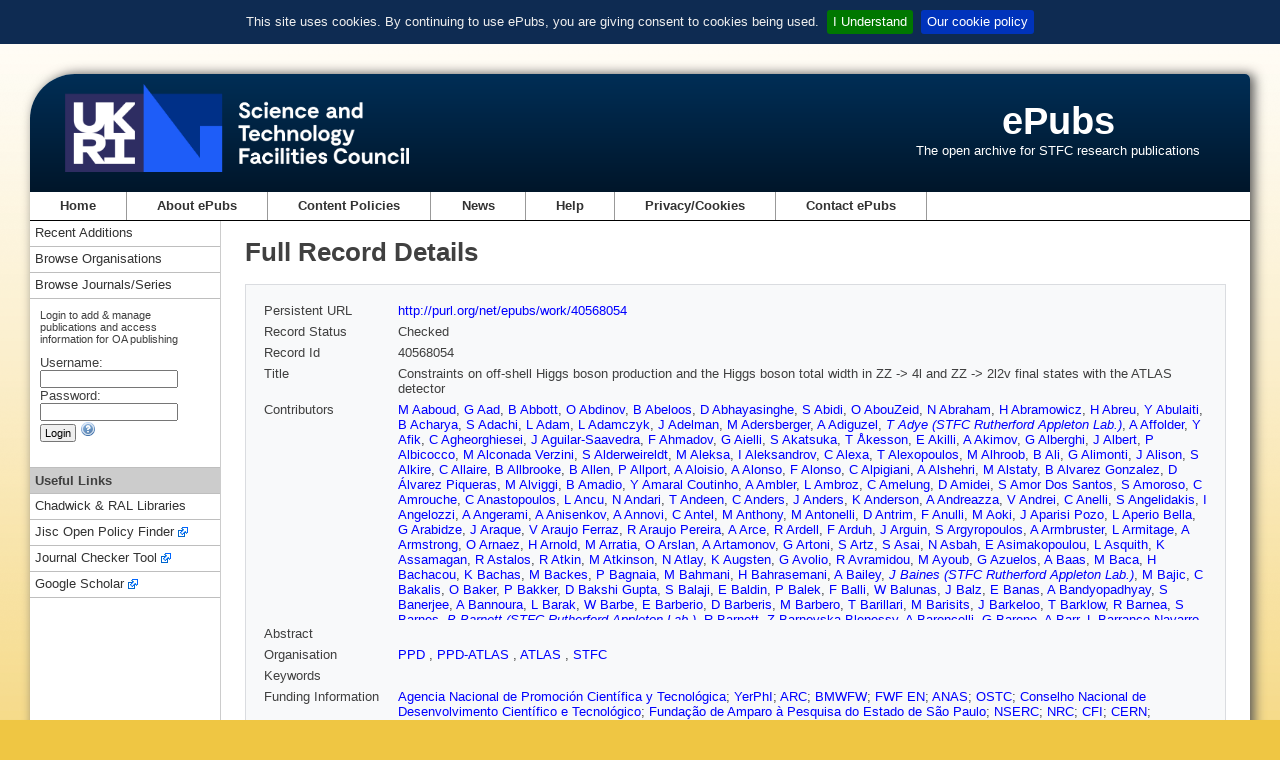

--- FILE ---
content_type: text/html;charset=utf-8
request_url: https://epubs.stfc.ac.uk/work/40568054
body_size: 648223
content:
<!DOCTYPE html PUBLIC "-//W3C//DTD XHTML 1.0 Transitional//EN" "http://www.w3.org/TR/xhtml1/DTD/xhtml1-transitional.dtd">
<html xmlns="http://www.w3.org/1999/xhtml"><head id="j_idt2">
        <meta http-equiv="X-UA-Compatible" content="IE=8" /><link type="text/css" rel="stylesheet" href="/javax.faces.resource/theme.css.xhtml?ln=primefaces-aristo" /><script type="text/javascript" src="/javax.faces.resource/jquery/jquery.js.xhtml?ln=primefaces&amp;v=7.0"></script><link type="text/css" rel="stylesheet" href="/javax.faces.resource/components.css.xhtml?ln=primefaces&amp;v=7.0" /><script type="text/javascript">if(window.PrimeFaces){PrimeFaces.settings.locale='en_GB';}</script><link rel="schema.DCTERMS" href="http://purl.org/dc/terms/" />
<link rel="schema.DC" href="http://purl.org/dc/elements/1.1/" />


    <meta http-equiv="Content-type" content="text/html;charset=UTF-8" />
    <meta http-equiv="refresh" content="3900;url=/?reason=expired" />
    <title>ePubs</title>
    <link rel="shortcut icon" href="/resources/images/favicon.ico" type="image/x-icon" />
    <link rel="icon" href="/resources/images/favicon.ico" type="image/x-icon" />
    <link href="/resources/css/normalize.css" rel="styleSheet" type="text/css" />
    <link href="/resources/css/style.css" rel="styleSheet" type="text/css" media="screen" />
    <link rel="stylesheet" href="/resources/css/print.css" type="text/css" media="print" /><script type="text/javascript" src="/javax.faces.resource/jquery.cookiebar.min.js.xhtml?ln=js"></script><script type="text/javascript" src="/javax.faces.resource/epub.js.xhtml?ln=js"></script>
        <script type="text/javascript" src="https://d1bxh8uas1mnw7.cloudfront.net/assets/embed.js"></script></head><body>
<div id="containerWrapper">
    <div id="headerWrapper">

    <div id="siteLogo"><a id="stfc-website" name="stfc-website" href="https://www.ukri.org/councils/stfc/">
            <img alt="STFC logo" src="/resources/images/UKRI_STF_Council-Logo_Horiz-RGB[W].png" id="mainLogo" /></a>
        <img alt="STFC logo" src="/resources/images/UKRI_STF_Council-Logo_Horiz-RGB.png" id="printLogo" />
    </div>
    <div id="siteName">
        <h1 class="siteName"><a href="/" id="j_idt18">ePubs</a>
        </h1>
        <p class="siteStrapline">The open archive for STFC research publications</p>
    </div>
    <div class="clear"></div>
    </div>

    <div id="mainNavigation">

<ul id="mainNavUL">
    <li><a href="/" id="mainNavHome">Home</a></li>
    <li><a href="/about" id="mainNavAbout">
            About ePubs
        </a>
    </li>
    <li><a href="/content-policies" id="j_idt33">
            Content Policies
        </a>
    </li>
    <li><a href="/news/latest" id="mainNavnews">News</a></li>
    <li><a href="/help/index" id="mainNavHelp">Help</a></li>
    <li><a href="/privacy-cookies" id="mainNavCookie">
            Privacy/Cookies
        </a>
    </li>
    <li><a href="mailto:epublications@stfc.ac.uk">Contact ePubs</a></li>
</ul>
    </div>

    <div class="colmask leftmenu">
        <div class="colright">
            <div class="col1wrap">
                <div class="col1">
                    <!-- Column 2 start -->

    <h1 class="title">
            Full Record Details
        
    </h1>

    <div id="mainContent">
<form id="mainForm" name="mainForm" method="post" action="/work/40568054" enctype="application/x-www-form-urlencoded">
<input type="hidden" name="mainForm" value="mainForm" />
<table class="full-display">
<tbody>
<tr>
<td class="full-display-title">Persistent URL </td>
<td class="full-display-value"><a href="http://purl.org/net/epubs/work/40568054" title="Persistent URL">http://purl.org/net/epubs/work/40568054</a></td>
</tr>
<tr>
<td class="full-display-title">Record Status </td>
<td class="full-display-value">
                Checked
                </td>
</tr>
<tr>
<td class="full-display-title">Record Id</td>
<td class="full-display-value">40568054</td>
</tr>
<tr>
<td class="full-display-title">Title</td>
<td class="full-display-value">Constraints on off-shell Higgs boson production and the Higgs boson total width in ZZ -> 4l and ZZ -> 2l2v final states with the ATLAS detector</td>
</tr>
<tr>
<td class="full-display-title">Contributors</td>
<td class="full-display-value"><div id="mainForm:contribs" class="contribsScrollPanel"><a href="/search/result?q=contributorid%3A40577043+OR+contributor%3AAaboud" id="mainForm:j_idt118:0:j_idt123" title="Search for records by contributor surname 'Aaboud'">M Aaboud</a>, 
                    <a href="/search/result?q=contributorid%3A40577045+OR+contributor%3AAad" id="mainForm:j_idt118:1:j_idt123" title="Search for records by contributor surname 'Aad'">G Aad</a>, 
                    <a href="/search/result?q=contributorid%3A40577047+OR+contributor%3AAbbott" id="mainForm:j_idt118:2:j_idt123" title="Search for records by contributor surname 'Abbott'">B Abbott</a>, 
                    <a href="/search/result?q=contributorid%3A40577049+OR+contributor%3AAbdinov" id="mainForm:j_idt118:3:j_idt123" title="Search for records by contributor surname 'Abdinov'">O Abdinov</a>, 
                    <a href="/search/result?q=contributorid%3A40577051+OR+contributor%3AAbeloos" id="mainForm:j_idt118:4:j_idt123" title="Search for records by contributor surname 'Abeloos'">B Abeloos</a>, 
                    <a href="/search/result?q=contributorid%3A40577053+OR+contributor%3AAbhayasinghe" id="mainForm:j_idt118:5:j_idt123" title="Search for records by contributor surname 'Abhayasinghe'">D Abhayasinghe</a>, 
                    <a href="/search/result?q=contributorid%3A40577055+OR+contributor%3AAbidi" id="mainForm:j_idt118:6:j_idt123" title="Search for records by contributor surname 'Abidi'">S Abidi</a>, 
                    <a href="/search/result?q=contributorid%3A40577057+OR+contributor%3AAbouZeid" id="mainForm:j_idt118:7:j_idt123" title="Search for records by contributor surname 'AbouZeid'">O AbouZeid</a>, 
                    <a href="/search/result?q=contributorid%3A40577059+OR+contributor%3AAbraham" id="mainForm:j_idt118:8:j_idt123" title="Search for records by contributor surname 'Abraham'">N Abraham</a>, 
                    <a href="/search/result?q=contributorid%3A40577061+OR+contributor%3AAbramowicz" id="mainForm:j_idt118:9:j_idt123" title="Search for records by contributor surname 'Abramowicz'">H Abramowicz</a>, 
                    <a href="/search/result?q=contributorid%3A40577063+OR+contributor%3AAbreu" id="mainForm:j_idt118:10:j_idt123" title="Search for records by contributor surname 'Abreu'">H Abreu</a>, 
                    <a href="/search/result?q=contributorid%3A40577065+OR+contributor%3AAbulaiti" id="mainForm:j_idt118:11:j_idt123" title="Search for records by contributor surname 'Abulaiti'">Y Abulaiti</a>, 
                    <a href="/search/result?q=contributorid%3A40577067+OR+contributor%3AAcharya" id="mainForm:j_idt118:12:j_idt123" title="Search for records by contributor surname 'Acharya'">B Acharya</a>, 
                    <a href="/search/result?q=contributorid%3A40577069+OR+contributor%3AAdachi" id="mainForm:j_idt118:13:j_idt123" title="Search for records by contributor surname 'Adachi'">S Adachi</a>, 
                    <a href="/search/result?q=contributorid%3A40577071+OR+contributor%3AAdam" id="mainForm:j_idt118:14:j_idt123" title="Search for records by contributor surname 'Adam'">L Adam</a>, 
                    <a href="/search/result?q=contributorid%3A40577073+OR+contributor%3AAdamczyk" id="mainForm:j_idt118:15:j_idt123" title="Search for records by contributor surname 'Adamczyk'">L Adamczyk</a>, 
                    <a href="/search/result?q=contributorid%3A40577075+OR+contributor%3AAdelman" id="mainForm:j_idt118:16:j_idt123" title="Search for records by contributor surname 'Adelman'">J Adelman</a>, 
                    <a href="/search/result?q=contributorid%3A40577077+OR+contributor%3AAdersberger" id="mainForm:j_idt118:17:j_idt123" title="Search for records by contributor surname 'Adersberger'">M Adersberger</a>, 
                    <a href="/search/result?q=contributorid%3A40577079+OR+contributor%3AAdiguzel" id="mainForm:j_idt118:18:j_idt123" title="Search for records by contributor surname 'Adiguzel'">A Adiguzel</a>, 
                    <a href="/search/result?q=disambiguatedcontributorid%3A1123" id="mainForm:j_idt118:19:j_idt119" class="disambig-contrib" title="Search records for contributor">T Adye (STFC Rutherford Appleton Lab.)</a>, 
                    <a href="/search/result?q=contributorid%3A40577084+OR+contributor%3AAffolder" id="mainForm:j_idt118:20:j_idt123" title="Search for records by contributor surname 'Affolder'">A Affolder</a>, 
                    <a href="/search/result?q=contributorid%3A40577086+OR+contributor%3AAfik" id="mainForm:j_idt118:21:j_idt123" title="Search for records by contributor surname 'Afik'">Y Afik</a>, 
                    <a href="/search/result?q=contributorid%3A40577088+OR+contributor%3AAgheorghiesei" id="mainForm:j_idt118:22:j_idt123" title="Search for records by contributor surname 'Agheorghiesei'">C Agheorghiesei</a>, 
                    <a href="/search/result?q=contributorid%3A40577090+OR+contributor%3AAguilar-Saavedra" id="mainForm:j_idt118:23:j_idt123" title="Search for records by contributor surname 'Aguilar-Saavedra'">J Aguilar-Saavedra</a>, 
                    <a href="/search/result?q=contributorid%3A40577092+OR+contributor%3AAhmadov" id="mainForm:j_idt118:24:j_idt123" title="Search for records by contributor surname 'Ahmadov'">F Ahmadov</a>, 
                    <a href="/search/result?q=contributorid%3A40577094+OR+contributor%3AAielli" id="mainForm:j_idt118:25:j_idt123" title="Search for records by contributor surname 'Aielli'">G Aielli</a>, 
                    <a href="/search/result?q=contributorid%3A40577096+OR+contributor%3AAkatsuka" id="mainForm:j_idt118:26:j_idt123" title="Search for records by contributor surname 'Akatsuka'">S Akatsuka</a>, 
                    <a href="/search/result?q=contributorid%3A40577098+OR+contributor%3A%C3%85kesson" id="mainForm:j_idt118:27:j_idt123" title="Search for records by contributor surname 'Åkesson'">T Åkesson</a>, 
                    <a href="/search/result?q=contributorid%3A40577100+OR+contributor%3AAkilli" id="mainForm:j_idt118:28:j_idt123" title="Search for records by contributor surname 'Akilli'">E Akilli</a>, 
                    <a href="/search/result?q=contributorid%3A40577102+OR+contributor%3AAkimov" id="mainForm:j_idt118:29:j_idt123" title="Search for records by contributor surname 'Akimov'">A Akimov</a>, 
                    <a href="/search/result?q=contributorid%3A40577104+OR+contributor%3AAlberghi" id="mainForm:j_idt118:30:j_idt123" title="Search for records by contributor surname 'Alberghi'">G Alberghi</a>, 
                    <a href="/search/result?q=contributorid%3A40577106+OR+contributor%3AAlbert" id="mainForm:j_idt118:31:j_idt123" title="Search for records by contributor surname 'Albert'">J Albert</a>, 
                    <a href="/search/result?q=contributorid%3A40577108+OR+contributor%3AAlbicocco" id="mainForm:j_idt118:32:j_idt123" title="Search for records by contributor surname 'Albicocco'">P Albicocco</a>, 
                    <a href="/search/result?q=contributorid%3A40577110+OR+contributor%3AAlconada+Verzini" id="mainForm:j_idt118:33:j_idt123" title="Search for records by contributor surname 'Alconada Verzini'">M Alconada Verzini</a>, 
                    <a href="/search/result?q=contributorid%3A40577112+OR+contributor%3AAlderweireldt" id="mainForm:j_idt118:34:j_idt123" title="Search for records by contributor surname 'Alderweireldt'">S Alderweireldt</a>, 
                    <a href="/search/result?q=contributorid%3A40577114+OR+contributor%3AAleksa" id="mainForm:j_idt118:35:j_idt123" title="Search for records by contributor surname 'Aleksa'">M Aleksa</a>, 
                    <a href="/search/result?q=contributorid%3A40577116+OR+contributor%3AAleksandrov" id="mainForm:j_idt118:36:j_idt123" title="Search for records by contributor surname 'Aleksandrov'">I Aleksandrov</a>, 
                    <a href="/search/result?q=contributorid%3A40577118+OR+contributor%3AAlexa" id="mainForm:j_idt118:37:j_idt123" title="Search for records by contributor surname 'Alexa'">C Alexa</a>, 
                    <a href="/search/result?q=contributorid%3A40577120+OR+contributor%3AAlexopoulos" id="mainForm:j_idt118:38:j_idt123" title="Search for records by contributor surname 'Alexopoulos'">T Alexopoulos</a>, 
                    <a href="/search/result?q=contributorid%3A40577122+OR+contributor%3AAlhroob" id="mainForm:j_idt118:39:j_idt123" title="Search for records by contributor surname 'Alhroob'">M Alhroob</a>, 
                    <a href="/search/result?q=contributorid%3A40577124+OR+contributor%3AAli" id="mainForm:j_idt118:40:j_idt123" title="Search for records by contributor surname 'Ali'">B Ali</a>, 
                    <a href="/search/result?q=contributorid%3A40577126+OR+contributor%3AAlimonti" id="mainForm:j_idt118:41:j_idt123" title="Search for records by contributor surname 'Alimonti'">G Alimonti</a>, 
                    <a href="/search/result?q=contributorid%3A40577128+OR+contributor%3AAlison" id="mainForm:j_idt118:42:j_idt123" title="Search for records by contributor surname 'Alison'">J Alison</a>, 
                    <a href="/search/result?q=contributorid%3A40577130+OR+contributor%3AAlkire" id="mainForm:j_idt118:43:j_idt123" title="Search for records by contributor surname 'Alkire'">S Alkire</a>, 
                    <a href="/search/result?q=contributorid%3A40577132+OR+contributor%3AAllaire" id="mainForm:j_idt118:44:j_idt123" title="Search for records by contributor surname 'Allaire'">C Allaire</a>, 
                    <a href="/search/result?q=contributorid%3A40577134+OR+contributor%3AAllbrooke" id="mainForm:j_idt118:45:j_idt123" title="Search for records by contributor surname 'Allbrooke'">B Allbrooke</a>, 
                    <a href="/search/result?q=contributorid%3A40577136+OR+contributor%3AAllen" id="mainForm:j_idt118:46:j_idt123" title="Search for records by contributor surname 'Allen'">B Allen</a>, 
                    <a href="/search/result?q=contributorid%3A40577138+OR+contributor%3AAllport" id="mainForm:j_idt118:47:j_idt123" title="Search for records by contributor surname 'Allport'">P Allport</a>, 
                    <a href="/search/result?q=contributorid%3A40577140+OR+contributor%3AAloisio" id="mainForm:j_idt118:48:j_idt123" title="Search for records by contributor surname 'Aloisio'">A Aloisio</a>, 
                    <a href="/search/result?q=contributorid%3A40577142+OR+contributor%3AAlonso" id="mainForm:j_idt118:49:j_idt123" title="Search for records by contributor surname 'Alonso'">A Alonso</a>, 
                    <a href="/search/result?q=contributorid%3A40577144+OR+contributor%3AAlonso" id="mainForm:j_idt118:50:j_idt123" title="Search for records by contributor surname 'Alonso'">F Alonso</a>, 
                    <a href="/search/result?q=contributorid%3A40577146+OR+contributor%3AAlpigiani" id="mainForm:j_idt118:51:j_idt123" title="Search for records by contributor surname 'Alpigiani'">C Alpigiani</a>, 
                    <a href="/search/result?q=contributorid%3A40577148+OR+contributor%3AAlshehri" id="mainForm:j_idt118:52:j_idt123" title="Search for records by contributor surname 'Alshehri'">A Alshehri</a>, 
                    <a href="/search/result?q=contributorid%3A40577150+OR+contributor%3AAlstaty" id="mainForm:j_idt118:53:j_idt123" title="Search for records by contributor surname 'Alstaty'">M Alstaty</a>, 
                    <a href="/search/result?q=contributorid%3A40577152+OR+contributor%3AAlvarez+Gonzalez" id="mainForm:j_idt118:54:j_idt123" title="Search for records by contributor surname 'Alvarez Gonzalez'">B Alvarez Gonzalez</a>, 
                    <a href="/search/result?q=contributorid%3A40577154+OR+contributor%3A%C3%81lvarez+Piqueras" id="mainForm:j_idt118:55:j_idt123" title="Search for records by contributor surname 'Álvarez Piqueras'">D Álvarez Piqueras</a>, 
                    <a href="/search/result?q=contributorid%3A40577156+OR+contributor%3AAlviggi" id="mainForm:j_idt118:56:j_idt123" title="Search for records by contributor surname 'Alviggi'">M Alviggi</a>, 
                    <a href="/search/result?q=contributorid%3A40577158+OR+contributor%3AAmadio" id="mainForm:j_idt118:57:j_idt123" title="Search for records by contributor surname 'Amadio'">B Amadio</a>, 
                    <a href="/search/result?q=contributorid%3A40577160+OR+contributor%3AAmaral+Coutinho" id="mainForm:j_idt118:58:j_idt123" title="Search for records by contributor surname 'Amaral Coutinho'">Y Amaral Coutinho</a>, 
                    <a href="/search/result?q=contributorid%3A40577162+OR+contributor%3AAmbler" id="mainForm:j_idt118:59:j_idt123" title="Search for records by contributor surname 'Ambler'">A Ambler</a>, 
                    <a href="/search/result?q=contributorid%3A40577164+OR+contributor%3AAmbroz" id="mainForm:j_idt118:60:j_idt123" title="Search for records by contributor surname 'Ambroz'">L Ambroz</a>, 
                    <a href="/search/result?q=contributorid%3A40577166+OR+contributor%3AAmelung" id="mainForm:j_idt118:61:j_idt123" title="Search for records by contributor surname 'Amelung'">C Amelung</a>, 
                    <a href="/search/result?q=contributorid%3A40577168+OR+contributor%3AAmidei" id="mainForm:j_idt118:62:j_idt123" title="Search for records by contributor surname 'Amidei'">D Amidei</a>, 
                    <a href="/search/result?q=contributorid%3A40577170+OR+contributor%3AAmor+Dos+Santos" id="mainForm:j_idt118:63:j_idt123" title="Search for records by contributor surname 'Amor Dos Santos'">S Amor Dos Santos</a>, 
                    <a href="/search/result?q=contributorid%3A40577172+OR+contributor%3AAmoroso" id="mainForm:j_idt118:64:j_idt123" title="Search for records by contributor surname 'Amoroso'">S Amoroso</a>, 
                    <a href="/search/result?q=contributorid%3A40577174+OR+contributor%3AAmrouche" id="mainForm:j_idt118:65:j_idt123" title="Search for records by contributor surname 'Amrouche'">C Amrouche</a>, 
                    <a href="/search/result?q=contributorid%3A40577176+OR+contributor%3AAnastopoulos" id="mainForm:j_idt118:66:j_idt123" title="Search for records by contributor surname 'Anastopoulos'">C Anastopoulos</a>, 
                    <a href="/search/result?q=contributorid%3A40577178+OR+contributor%3AAncu" id="mainForm:j_idt118:67:j_idt123" title="Search for records by contributor surname 'Ancu'">L Ancu</a>, 
                    <a href="/search/result?q=contributorid%3A40577180+OR+contributor%3AAndari" id="mainForm:j_idt118:68:j_idt123" title="Search for records by contributor surname 'Andari'">N Andari</a>, 
                    <a href="/search/result?q=contributorid%3A40577182+OR+contributor%3AAndeen" id="mainForm:j_idt118:69:j_idt123" title="Search for records by contributor surname 'Andeen'">T Andeen</a>, 
                    <a href="/search/result?q=contributorid%3A40577184+OR+contributor%3AAnders" id="mainForm:j_idt118:70:j_idt123" title="Search for records by contributor surname 'Anders'">C Anders</a>, 
                    <a href="/search/result?q=contributorid%3A40577186+OR+contributor%3AAnders" id="mainForm:j_idt118:71:j_idt123" title="Search for records by contributor surname 'Anders'">J Anders</a>, 
                    <a href="/search/result?q=contributorid%3A40577188+OR+contributor%3AAnderson" id="mainForm:j_idt118:72:j_idt123" title="Search for records by contributor surname 'Anderson'">K Anderson</a>, 
                    <a href="/search/result?q=contributorid%3A40577190+OR+contributor%3AAndreazza" id="mainForm:j_idt118:73:j_idt123" title="Search for records by contributor surname 'Andreazza'">A Andreazza</a>, 
                    <a href="/search/result?q=contributorid%3A40577192+OR+contributor%3AAndrei" id="mainForm:j_idt118:74:j_idt123" title="Search for records by contributor surname 'Andrei'">V Andrei</a>, 
                    <a href="/search/result?q=contributorid%3A40577194+OR+contributor%3AAnelli" id="mainForm:j_idt118:75:j_idt123" title="Search for records by contributor surname 'Anelli'">C Anelli</a>, 
                    <a href="/search/result?q=contributorid%3A40577196+OR+contributor%3AAngelidakis" id="mainForm:j_idt118:76:j_idt123" title="Search for records by contributor surname 'Angelidakis'">S Angelidakis</a>, 
                    <a href="/search/result?q=contributorid%3A40577198+OR+contributor%3AAngelozzi" id="mainForm:j_idt118:77:j_idt123" title="Search for records by contributor surname 'Angelozzi'">I Angelozzi</a>, 
                    <a href="/search/result?q=contributorid%3A40577200+OR+contributor%3AAngerami" id="mainForm:j_idt118:78:j_idt123" title="Search for records by contributor surname 'Angerami'">A Angerami</a>, 
                    <a href="/search/result?q=contributorid%3A40577202+OR+contributor%3AAnisenkov" id="mainForm:j_idt118:79:j_idt123" title="Search for records by contributor surname 'Anisenkov'">A Anisenkov</a>, 
                    <a href="/search/result?q=contributorid%3A40577204+OR+contributor%3AAnnovi" id="mainForm:j_idt118:80:j_idt123" title="Search for records by contributor surname 'Annovi'">A Annovi</a>, 
                    <a href="/search/result?q=contributorid%3A40577206+OR+contributor%3AAntel" id="mainForm:j_idt118:81:j_idt123" title="Search for records by contributor surname 'Antel'">C Antel</a>, 
                    <a href="/search/result?q=contributorid%3A40577208+OR+contributor%3AAnthony" id="mainForm:j_idt118:82:j_idt123" title="Search for records by contributor surname 'Anthony'">M Anthony</a>, 
                    <a href="/search/result?q=contributorid%3A40577210+OR+contributor%3AAntonelli" id="mainForm:j_idt118:83:j_idt123" title="Search for records by contributor surname 'Antonelli'">M Antonelli</a>, 
                    <a href="/search/result?q=contributorid%3A40577212+OR+contributor%3AAntrim" id="mainForm:j_idt118:84:j_idt123" title="Search for records by contributor surname 'Antrim'">D Antrim</a>, 
                    <a href="/search/result?q=contributorid%3A40577214+OR+contributor%3AAnulli" id="mainForm:j_idt118:85:j_idt123" title="Search for records by contributor surname 'Anulli'">F Anulli</a>, 
                    <a href="/search/result?q=contributorid%3A40577216+OR+contributor%3AAoki" id="mainForm:j_idt118:86:j_idt123" title="Search for records by contributor surname 'Aoki'">M Aoki</a>, 
                    <a href="/search/result?q=contributorid%3A40577218+OR+contributor%3AAparisi+Pozo" id="mainForm:j_idt118:87:j_idt123" title="Search for records by contributor surname 'Aparisi Pozo'">J Aparisi Pozo</a>, 
                    <a href="/search/result?q=contributorid%3A40577220+OR+contributor%3AAperio+Bella" id="mainForm:j_idt118:88:j_idt123" title="Search for records by contributor surname 'Aperio Bella'">L Aperio Bella</a>, 
                    <a href="/search/result?q=contributorid%3A40577222+OR+contributor%3AArabidze" id="mainForm:j_idt118:89:j_idt123" title="Search for records by contributor surname 'Arabidze'">G Arabidze</a>, 
                    <a href="/search/result?q=contributorid%3A40577224+OR+contributor%3AAraque" id="mainForm:j_idt118:90:j_idt123" title="Search for records by contributor surname 'Araque'">J Araque</a>, 
                    <a href="/search/result?q=contributorid%3A40577226+OR+contributor%3AAraujo+Ferraz" id="mainForm:j_idt118:91:j_idt123" title="Search for records by contributor surname 'Araujo Ferraz'">V Araujo Ferraz</a>, 
                    <a href="/search/result?q=contributorid%3A40577228+OR+contributor%3AAraujo+Pereira" id="mainForm:j_idt118:92:j_idt123" title="Search for records by contributor surname 'Araujo Pereira'">R Araujo Pereira</a>, 
                    <a href="/search/result?q=contributorid%3A40577230+OR+contributor%3AArce" id="mainForm:j_idt118:93:j_idt123" title="Search for records by contributor surname 'Arce'">A Arce</a>, 
                    <a href="/search/result?q=contributorid%3A40577232+OR+contributor%3AArdell" id="mainForm:j_idt118:94:j_idt123" title="Search for records by contributor surname 'Ardell'">R Ardell</a>, 
                    <a href="/search/result?q=contributorid%3A40577234+OR+contributor%3AArduh" id="mainForm:j_idt118:95:j_idt123" title="Search for records by contributor surname 'Arduh'">F Arduh</a>, 
                    <a href="/search/result?q=contributorid%3A40577236+OR+contributor%3AArguin" id="mainForm:j_idt118:96:j_idt123" title="Search for records by contributor surname 'Arguin'">J Arguin</a>, 
                    <a href="/search/result?q=contributorid%3A40577238+OR+contributor%3AArgyropoulos" id="mainForm:j_idt118:97:j_idt123" title="Search for records by contributor surname 'Argyropoulos'">S Argyropoulos</a>, 
                    <a href="/search/result?q=contributorid%3A40577240+OR+contributor%3AArmbruster" id="mainForm:j_idt118:98:j_idt123" title="Search for records by contributor surname 'Armbruster'">A Armbruster</a>, 
                    <a href="/search/result?q=contributorid%3A40577242+OR+contributor%3AArmitage" id="mainForm:j_idt118:99:j_idt123" title="Search for records by contributor surname 'Armitage'">L Armitage</a>, 
                    <a href="/search/result?q=contributorid%3A40577244+OR+contributor%3AArmstrong" id="mainForm:j_idt118:100:j_idt123" title="Search for records by contributor surname 'Armstrong'">A Armstrong</a>, 
                    <a href="/search/result?q=contributorid%3A40577246+OR+contributor%3AArnaez" id="mainForm:j_idt118:101:j_idt123" title="Search for records by contributor surname 'Arnaez'">O Arnaez</a>, 
                    <a href="/search/result?q=contributorid%3A40577248+OR+contributor%3AArnold" id="mainForm:j_idt118:102:j_idt123" title="Search for records by contributor surname 'Arnold'">H Arnold</a>, 
                    <a href="/search/result?q=contributorid%3A40577250+OR+contributor%3AArratia" id="mainForm:j_idt118:103:j_idt123" title="Search for records by contributor surname 'Arratia'">M Arratia</a>, 
                    <a href="/search/result?q=contributorid%3A40577252+OR+contributor%3AArslan" id="mainForm:j_idt118:104:j_idt123" title="Search for records by contributor surname 'Arslan'">O Arslan</a>, 
                    <a href="/search/result?q=contributorid%3A40577254+OR+contributor%3AArtamonov" id="mainForm:j_idt118:105:j_idt123" title="Search for records by contributor surname 'Artamonov'">A Artamonov</a>, 
                    <a href="/search/result?q=contributorid%3A40577256+OR+contributor%3AArtoni" id="mainForm:j_idt118:106:j_idt123" title="Search for records by contributor surname 'Artoni'">G Artoni</a>, 
                    <a href="/search/result?q=contributorid%3A40577258+OR+contributor%3AArtz" id="mainForm:j_idt118:107:j_idt123" title="Search for records by contributor surname 'Artz'">S Artz</a>, 
                    <a href="/search/result?q=contributorid%3A40577260+OR+contributor%3AAsai" id="mainForm:j_idt118:108:j_idt123" title="Search for records by contributor surname 'Asai'">S Asai</a>, 
                    <a href="/search/result?q=contributorid%3A40577262+OR+contributor%3AAsbah" id="mainForm:j_idt118:109:j_idt123" title="Search for records by contributor surname 'Asbah'">N Asbah</a>, 
                    <a href="/search/result?q=contributorid%3A40577264+OR+contributor%3AAsimakopoulou" id="mainForm:j_idt118:110:j_idt123" title="Search for records by contributor surname 'Asimakopoulou'">E Asimakopoulou</a>, 
                    <a href="/search/result?q=contributorid%3A40577266+OR+contributor%3AAsquith" id="mainForm:j_idt118:111:j_idt123" title="Search for records by contributor surname 'Asquith'">L Asquith</a>, 
                    <a href="/search/result?q=contributorid%3A40577268+OR+contributor%3AAssamagan" id="mainForm:j_idt118:112:j_idt123" title="Search for records by contributor surname 'Assamagan'">K Assamagan</a>, 
                    <a href="/search/result?q=contributorid%3A40577270+OR+contributor%3AAstalos" id="mainForm:j_idt118:113:j_idt123" title="Search for records by contributor surname 'Astalos'">R Astalos</a>, 
                    <a href="/search/result?q=contributorid%3A40577272+OR+contributor%3AAtkin" id="mainForm:j_idt118:114:j_idt123" title="Search for records by contributor surname 'Atkin'">R Atkin</a>, 
                    <a href="/search/result?q=contributorid%3A40577274+OR+contributor%3AAtkinson" id="mainForm:j_idt118:115:j_idt123" title="Search for records by contributor surname 'Atkinson'">M Atkinson</a>, 
                    <a href="/search/result?q=contributorid%3A40577276+OR+contributor%3AAtlay" id="mainForm:j_idt118:116:j_idt123" title="Search for records by contributor surname 'Atlay'">N Atlay</a>, 
                    <a href="/search/result?q=contributorid%3A40577278+OR+contributor%3AAugsten" id="mainForm:j_idt118:117:j_idt123" title="Search for records by contributor surname 'Augsten'">K Augsten</a>, 
                    <a href="/search/result?q=contributorid%3A40577280+OR+contributor%3AAvolio" id="mainForm:j_idt118:118:j_idt123" title="Search for records by contributor surname 'Avolio'">G Avolio</a>, 
                    <a href="/search/result?q=contributorid%3A40577282+OR+contributor%3AAvramidou" id="mainForm:j_idt118:119:j_idt123" title="Search for records by contributor surname 'Avramidou'">R Avramidou</a>, 
                    <a href="/search/result?q=contributorid%3A40577284+OR+contributor%3AAyoub" id="mainForm:j_idt118:120:j_idt123" title="Search for records by contributor surname 'Ayoub'">M Ayoub</a>, 
                    <a href="/search/result?q=contributorid%3A40577286+OR+contributor%3AAzuelos" id="mainForm:j_idt118:121:j_idt123" title="Search for records by contributor surname 'Azuelos'">G Azuelos</a>, 
                    <a href="/search/result?q=contributorid%3A40577288+OR+contributor%3ABaas" id="mainForm:j_idt118:122:j_idt123" title="Search for records by contributor surname 'Baas'">A Baas</a>, 
                    <a href="/search/result?q=contributorid%3A40577290+OR+contributor%3ABaca" id="mainForm:j_idt118:123:j_idt123" title="Search for records by contributor surname 'Baca'">M Baca</a>, 
                    <a href="/search/result?q=contributorid%3A40577292+OR+contributor%3ABachacou" id="mainForm:j_idt118:124:j_idt123" title="Search for records by contributor surname 'Bachacou'">H Bachacou</a>, 
                    <a href="/search/result?q=contributorid%3A40577294+OR+contributor%3ABachas" id="mainForm:j_idt118:125:j_idt123" title="Search for records by contributor surname 'Bachas'">K Bachas</a>, 
                    <a href="/search/result?q=contributorid%3A40577296+OR+contributor%3ABackes" id="mainForm:j_idt118:126:j_idt123" title="Search for records by contributor surname 'Backes'">M Backes</a>, 
                    <a href="/search/result?q=contributorid%3A40577298+OR+contributor%3ABagnaia" id="mainForm:j_idt118:127:j_idt123" title="Search for records by contributor surname 'Bagnaia'">P Bagnaia</a>, 
                    <a href="/search/result?q=contributorid%3A40577300+OR+contributor%3ABahmani" id="mainForm:j_idt118:128:j_idt123" title="Search for records by contributor surname 'Bahmani'">M Bahmani</a>, 
                    <a href="/search/result?q=contributorid%3A40577302+OR+contributor%3ABahrasemani" id="mainForm:j_idt118:129:j_idt123" title="Search for records by contributor surname 'Bahrasemani'">H Bahrasemani</a>, 
                    <a href="/search/result?q=contributorid%3A40577304+OR+contributor%3ABailey" id="mainForm:j_idt118:130:j_idt123" title="Search for records by contributor surname 'Bailey'">A Bailey</a>, 
                    <a href="/search/result?q=disambiguatedcontributorid%3A1077" id="mainForm:j_idt118:131:j_idt119" class="disambig-contrib" title="Search records for contributor">J Baines (STFC Rutherford Appleton Lab.)</a>, 
                    <a href="/search/result?q=contributorid%3A40577309+OR+contributor%3ABajic" id="mainForm:j_idt118:132:j_idt123" title="Search for records by contributor surname 'Bajic'">M Bajic</a>, 
                    <a href="/search/result?q=contributorid%3A40577311+OR+contributor%3ABakalis" id="mainForm:j_idt118:133:j_idt123" title="Search for records by contributor surname 'Bakalis'">C Bakalis</a>, 
                    <a href="/search/result?q=contributorid%3A40577313+OR+contributor%3ABaker" id="mainForm:j_idt118:134:j_idt123" title="Search for records by contributor surname 'Baker'">O Baker</a>, 
                    <a href="/search/result?q=contributorid%3A40577315+OR+contributor%3ABakker" id="mainForm:j_idt118:135:j_idt123" title="Search for records by contributor surname 'Bakker'">P Bakker</a>, 
                    <a href="/search/result?q=contributorid%3A40577317+OR+contributor%3ABakshi+Gupta" id="mainForm:j_idt118:136:j_idt123" title="Search for records by contributor surname 'Bakshi Gupta'">D Bakshi Gupta</a>, 
                    <a href="/search/result?q=contributorid%3A40577319+OR+contributor%3ABalaji" id="mainForm:j_idt118:137:j_idt123" title="Search for records by contributor surname 'Balaji'">S Balaji</a>, 
                    <a href="/search/result?q=contributorid%3A40577321+OR+contributor%3ABaldin" id="mainForm:j_idt118:138:j_idt123" title="Search for records by contributor surname 'Baldin'">E Baldin</a>, 
                    <a href="/search/result?q=contributorid%3A40577323+OR+contributor%3ABalek" id="mainForm:j_idt118:139:j_idt123" title="Search for records by contributor surname 'Balek'">P Balek</a>, 
                    <a href="/search/result?q=contributorid%3A40577325+OR+contributor%3ABalli" id="mainForm:j_idt118:140:j_idt123" title="Search for records by contributor surname 'Balli'">F Balli</a>, 
                    <a href="/search/result?q=contributorid%3A40577327+OR+contributor%3ABalunas" id="mainForm:j_idt118:141:j_idt123" title="Search for records by contributor surname 'Balunas'">W Balunas</a>, 
                    <a href="/search/result?q=contributorid%3A40577329+OR+contributor%3ABalz" id="mainForm:j_idt118:142:j_idt123" title="Search for records by contributor surname 'Balz'">J Balz</a>, 
                    <a href="/search/result?q=contributorid%3A40577331+OR+contributor%3ABanas" id="mainForm:j_idt118:143:j_idt123" title="Search for records by contributor surname 'Banas'">E Banas</a>, 
                    <a href="/search/result?q=contributorid%3A40577333+OR+contributor%3ABandyopadhyay" id="mainForm:j_idt118:144:j_idt123" title="Search for records by contributor surname 'Bandyopadhyay'">A Bandyopadhyay</a>, 
                    <a href="/search/result?q=contributorid%3A40577335+OR+contributor%3ABanerjee" id="mainForm:j_idt118:145:j_idt123" title="Search for records by contributor surname 'Banerjee'">S Banerjee</a>, 
                    <a href="/search/result?q=contributorid%3A40577337+OR+contributor%3ABannoura" id="mainForm:j_idt118:146:j_idt123" title="Search for records by contributor surname 'Bannoura'">A Bannoura</a>, 
                    <a href="/search/result?q=contributorid%3A40577339+OR+contributor%3ABarak" id="mainForm:j_idt118:147:j_idt123" title="Search for records by contributor surname 'Barak'">L Barak</a>, 
                    <a href="/search/result?q=contributorid%3A40577341+OR+contributor%3ABarbe" id="mainForm:j_idt118:148:j_idt123" title="Search for records by contributor surname 'Barbe'">W Barbe</a>, 
                    <a href="/search/result?q=contributorid%3A40577343+OR+contributor%3ABarberio" id="mainForm:j_idt118:149:j_idt123" title="Search for records by contributor surname 'Barberio'">E Barberio</a>, 
                    <a href="/search/result?q=contributorid%3A40577345+OR+contributor%3ABarberis" id="mainForm:j_idt118:150:j_idt123" title="Search for records by contributor surname 'Barberis'">D Barberis</a>, 
                    <a href="/search/result?q=contributorid%3A40577347+OR+contributor%3ABarbero" id="mainForm:j_idt118:151:j_idt123" title="Search for records by contributor surname 'Barbero'">M Barbero</a>, 
                    <a href="/search/result?q=contributorid%3A40577349+OR+contributor%3ABarillari" id="mainForm:j_idt118:152:j_idt123" title="Search for records by contributor surname 'Barillari'">T Barillari</a>, 
                    <a href="/search/result?q=contributorid%3A40577351+OR+contributor%3ABarisits" id="mainForm:j_idt118:153:j_idt123" title="Search for records by contributor surname 'Barisits'">M Barisits</a>, 
                    <a href="/search/result?q=contributorid%3A40577353+OR+contributor%3ABarkeloo" id="mainForm:j_idt118:154:j_idt123" title="Search for records by contributor surname 'Barkeloo'">J Barkeloo</a>, 
                    <a href="/search/result?q=contributorid%3A40577355+OR+contributor%3ABarklow" id="mainForm:j_idt118:155:j_idt123" title="Search for records by contributor surname 'Barklow'">T Barklow</a>, 
                    <a href="/search/result?q=contributorid%3A40577357+OR+contributor%3ABarnea" id="mainForm:j_idt118:156:j_idt123" title="Search for records by contributor surname 'Barnea'">R Barnea</a>, 
                    <a href="/search/result?q=contributorid%3A40577359+OR+contributor%3ABarnes" id="mainForm:j_idt118:157:j_idt123" title="Search for records by contributor surname 'Barnes'">S Barnes</a>, 
                    <a href="/search/result?q=disambiguatedcontributorid%3A4194" id="mainForm:j_idt118:158:j_idt119" class="disambig-contrib" title="Search records for contributor">B Barnett (STFC Rutherford Appleton Lab.)</a>, 
                    <a href="/search/result?q=contributorid%3A40577364+OR+contributor%3ABarnett" id="mainForm:j_idt118:159:j_idt123" title="Search for records by contributor surname 'Barnett'">R Barnett</a>, 
                    <a href="/search/result?q=contributorid%3A40577366+OR+contributor%3ABarnovska-Blenessy" id="mainForm:j_idt118:160:j_idt123" title="Search for records by contributor surname 'Barnovska-Blenessy'">Z Barnovska-Blenessy</a>, 
                    <a href="/search/result?q=contributorid%3A40577368+OR+contributor%3ABaroncelli" id="mainForm:j_idt118:161:j_idt123" title="Search for records by contributor surname 'Baroncelli'">A Baroncelli</a>, 
                    <a href="/search/result?q=contributorid%3A40577370+OR+contributor%3ABarone" id="mainForm:j_idt118:162:j_idt123" title="Search for records by contributor surname 'Barone'">G Barone</a>, 
                    <a href="/search/result?q=contributorid%3A40577372+OR+contributor%3ABarr" id="mainForm:j_idt118:163:j_idt123" title="Search for records by contributor surname 'Barr'">A Barr</a>, 
                    <a href="/search/result?q=contributorid%3A40577374+OR+contributor%3ABarranco+Navarro" id="mainForm:j_idt118:164:j_idt123" title="Search for records by contributor surname 'Barranco Navarro'">L Barranco Navarro</a>, 
                    <a href="/search/result?q=contributorid%3A40577376+OR+contributor%3ABarreiro" id="mainForm:j_idt118:165:j_idt123" title="Search for records by contributor surname 'Barreiro'">F Barreiro</a>, 
                    <a href="/search/result?q=contributorid%3A40577378+OR+contributor%3ABarreiro+Guimar%C3%A3es+da+Costa" id="mainForm:j_idt118:166:j_idt123" title="Search for records by contributor surname 'Barreiro Guimarães da Costa'">J Barreiro Guimarães da Costa</a>, 
                    <a href="/search/result?q=contributorid%3A40577380+OR+contributor%3ABartoldus" id="mainForm:j_idt118:167:j_idt123" title="Search for records by contributor surname 'Bartoldus'">R Bartoldus</a>, 
                    <a href="/search/result?q=contributorid%3A40577382+OR+contributor%3ABarton" id="mainForm:j_idt118:168:j_idt123" title="Search for records by contributor surname 'Barton'">A Barton</a>, 
                    <a href="/search/result?q=contributorid%3A40577384+OR+contributor%3ABartos" id="mainForm:j_idt118:169:j_idt123" title="Search for records by contributor surname 'Bartos'">P Bartos</a>, 
                    <a href="/search/result?q=contributorid%3A40577386+OR+contributor%3ABasalaev" id="mainForm:j_idt118:170:j_idt123" title="Search for records by contributor surname 'Basalaev'">A Basalaev</a>, 
                    <a href="/search/result?q=contributorid%3A40577388+OR+contributor%3ABassalat" id="mainForm:j_idt118:171:j_idt123" title="Search for records by contributor surname 'Bassalat'">A Bassalat</a>, 
                    <a href="/search/result?q=contributorid%3A40577390+OR+contributor%3ABates" id="mainForm:j_idt118:172:j_idt123" title="Search for records by contributor surname 'Bates'">R Bates</a>, 
                    <a href="/search/result?q=contributorid%3A40577392+OR+contributor%3ABatista" id="mainForm:j_idt118:173:j_idt123" title="Search for records by contributor surname 'Batista'">S Batista</a>, 
                    <a href="/search/result?q=contributorid%3A40577394+OR+contributor%3ABatlamous" id="mainForm:j_idt118:174:j_idt123" title="Search for records by contributor surname 'Batlamous'">S Batlamous</a>, 
                    <a href="/search/result?q=contributorid%3A40577396+OR+contributor%3ABatley" id="mainForm:j_idt118:175:j_idt123" title="Search for records by contributor surname 'Batley'">J Batley</a>, 
                    <a href="/search/result?q=contributorid%3A40577398+OR+contributor%3ABattaglia" id="mainForm:j_idt118:176:j_idt123" title="Search for records by contributor surname 'Battaglia'">M Battaglia</a>, 
                    <a href="/search/result?q=contributorid%3A40577400+OR+contributor%3ABauce" id="mainForm:j_idt118:177:j_idt123" title="Search for records by contributor surname 'Bauce'">M Bauce</a>, 
                    <a href="/search/result?q=contributorid%3A40577402+OR+contributor%3ABauer" id="mainForm:j_idt118:178:j_idt123" title="Search for records by contributor surname 'Bauer'">F Bauer</a>, 
                    <a href="/search/result?q=contributorid%3A40577404+OR+contributor%3ABauer" id="mainForm:j_idt118:179:j_idt123" title="Search for records by contributor surname 'Bauer'">K Bauer</a>, 
                    <a href="/search/result?q=contributorid%3A40577406+OR+contributor%3ABawa" id="mainForm:j_idt118:180:j_idt123" title="Search for records by contributor surname 'Bawa'">H Bawa</a>, 
                    <a href="/search/result?q=contributorid%3A40577408+OR+contributor%3ABeacham" id="mainForm:j_idt118:181:j_idt123" title="Search for records by contributor surname 'Beacham'">J Beacham</a>, 
                    <a href="/search/result?q=contributorid%3A40577410+OR+contributor%3ABeau" id="mainForm:j_idt118:182:j_idt123" title="Search for records by contributor surname 'Beau'">T Beau</a>, 
                    <a href="/search/result?q=contributorid%3A40577412+OR+contributor%3ABeauchemin" id="mainForm:j_idt118:183:j_idt123" title="Search for records by contributor surname 'Beauchemin'">P Beauchemin</a>, 
                    <a href="/search/result?q=contributorid%3A40577414+OR+contributor%3ABechtle" id="mainForm:j_idt118:184:j_idt123" title="Search for records by contributor surname 'Bechtle'">P Bechtle</a>, 
                    <a href="/search/result?q=contributorid%3A40577416+OR+contributor%3ABeck" id="mainForm:j_idt118:185:j_idt123" title="Search for records by contributor surname 'Beck'">H Beck</a>, 
                    <a href="/search/result?q=contributorid%3A40577418+OR+contributor%3ABeck" id="mainForm:j_idt118:186:j_idt123" title="Search for records by contributor surname 'Beck'">H Beck</a>, 
                    <a href="/search/result?q=contributorid%3A40577420+OR+contributor%3ABecker" id="mainForm:j_idt118:187:j_idt123" title="Search for records by contributor surname 'Becker'">K Becker</a>, 
                    <a href="/search/result?q=contributorid%3A40577422+OR+contributor%3ABecker" id="mainForm:j_idt118:188:j_idt123" title="Search for records by contributor surname 'Becker'">M Becker</a>, 
                    <a href="/search/result?q=contributorid%3A40577424+OR+contributor%3ABecot" id="mainForm:j_idt118:189:j_idt123" title="Search for records by contributor surname 'Becot'">C Becot</a>, 
                    <a href="/search/result?q=contributorid%3A40577426+OR+contributor%3ABeddall" id="mainForm:j_idt118:190:j_idt123" title="Search for records by contributor surname 'Beddall'">A Beddall</a>, 
                    <a href="/search/result?q=contributorid%3A40577428+OR+contributor%3ABeddall" id="mainForm:j_idt118:191:j_idt123" title="Search for records by contributor surname 'Beddall'">A Beddall</a>, 
                    <a href="/search/result?q=contributorid%3A40577430+OR+contributor%3ABednyakov" id="mainForm:j_idt118:192:j_idt123" title="Search for records by contributor surname 'Bednyakov'">V Bednyakov</a>, 
                    <a href="/search/result?q=contributorid%3A40577432+OR+contributor%3ABedognetti" id="mainForm:j_idt118:193:j_idt123" title="Search for records by contributor surname 'Bedognetti'">M Bedognetti</a>, 
                    <a href="/search/result?q=contributorid%3A40577434+OR+contributor%3ABee" id="mainForm:j_idt118:194:j_idt123" title="Search for records by contributor surname 'Bee'">C Bee</a>, 
                    <a href="/search/result?q=contributorid%3A40577436+OR+contributor%3ABeermann" id="mainForm:j_idt118:195:j_idt123" title="Search for records by contributor surname 'Beermann'">T Beermann</a>, 
                    <a href="/search/result?q=contributorid%3A40577438+OR+contributor%3ABegalli" id="mainForm:j_idt118:196:j_idt123" title="Search for records by contributor surname 'Begalli'">M Begalli</a>, 
                    <a href="/search/result?q=contributorid%3A40577440+OR+contributor%3ABegel" id="mainForm:j_idt118:197:j_idt123" title="Search for records by contributor surname 'Begel'">M Begel</a>, 
                    <a href="/search/result?q=contributorid%3A40577442+OR+contributor%3ABehera" id="mainForm:j_idt118:198:j_idt123" title="Search for records by contributor surname 'Behera'">A Behera</a>, 
                    <a href="/search/result?q=contributorid%3A40577444+OR+contributor%3ABehr" id="mainForm:j_idt118:199:j_idt123" title="Search for records by contributor surname 'Behr'">J Behr</a>, 
                    <a href="/search/result?q=contributorid%3A40577446+OR+contributor%3ABell" id="mainForm:j_idt118:200:j_idt123" title="Search for records by contributor surname 'Bell'">A Bell</a>, 
                    <a href="/search/result?q=contributorid%3A40577448+OR+contributor%3ABella" id="mainForm:j_idt118:201:j_idt123" title="Search for records by contributor surname 'Bella'">G Bella</a>, 
                    <a href="/search/result?q=contributorid%3A40577450+OR+contributor%3ABellagamba" id="mainForm:j_idt118:202:j_idt123" title="Search for records by contributor surname 'Bellagamba'">L Bellagamba</a>, 
                    <a href="/search/result?q=contributorid%3A40577452+OR+contributor%3ABellerive" id="mainForm:j_idt118:203:j_idt123" title="Search for records by contributor surname 'Bellerive'">A Bellerive</a>, 
                    <a href="/search/result?q=contributorid%3A40577454+OR+contributor%3ABellomo" id="mainForm:j_idt118:204:j_idt123" title="Search for records by contributor surname 'Bellomo'">M Bellomo</a>, 
                    <a href="/search/result?q=contributorid%3A40577456+OR+contributor%3ABellos" id="mainForm:j_idt118:205:j_idt123" title="Search for records by contributor surname 'Bellos'">P Bellos</a>, 
                    <a href="/search/result?q=contributorid%3A40577458+OR+contributor%3ABelotskiy" id="mainForm:j_idt118:206:j_idt123" title="Search for records by contributor surname 'Belotskiy'">K Belotskiy</a>, 
                    <a href="/search/result?q=contributorid%3A40577460+OR+contributor%3ABelyaev" id="mainForm:j_idt118:207:j_idt123" title="Search for records by contributor surname 'Belyaev'">N Belyaev</a>, 
                    <a href="/search/result?q=contributorid%3A40577462+OR+contributor%3ABenary" id="mainForm:j_idt118:208:j_idt123" title="Search for records by contributor surname 'Benary'">O Benary</a>, 
                    <a href="/search/result?q=contributorid%3A40577464+OR+contributor%3ABenchekroun" id="mainForm:j_idt118:209:j_idt123" title="Search for records by contributor surname 'Benchekroun'">D Benchekroun</a>, 
                    <a href="/search/result?q=contributorid%3A40577466+OR+contributor%3ABender" id="mainForm:j_idt118:210:j_idt123" title="Search for records by contributor surname 'Bender'">M Bender</a>, 
                    <a href="/search/result?q=contributorid%3A40577468+OR+contributor%3ABenekos" id="mainForm:j_idt118:211:j_idt123" title="Search for records by contributor surname 'Benekos'">N Benekos</a>, 
                    <a href="/search/result?q=contributorid%3A40577470+OR+contributor%3ABenhammou" id="mainForm:j_idt118:212:j_idt123" title="Search for records by contributor surname 'Benhammou'">Y Benhammou</a>, 
                    <a href="/search/result?q=contributorid%3A40577472+OR+contributor%3ABenhar+Noccioli" id="mainForm:j_idt118:213:j_idt123" title="Search for records by contributor surname 'Benhar Noccioli'">E Benhar Noccioli</a>, 
                    <a href="/search/result?q=contributorid%3A40577474+OR+contributor%3ABenitez" id="mainForm:j_idt118:214:j_idt123" title="Search for records by contributor surname 'Benitez'">J Benitez</a>, 
                    <a href="/search/result?q=contributorid%3A40577476+OR+contributor%3ABenjamin" id="mainForm:j_idt118:215:j_idt123" title="Search for records by contributor surname 'Benjamin'">D Benjamin</a>, 
                    <a href="/search/result?q=contributorid%3A40577478+OR+contributor%3ABenoit" id="mainForm:j_idt118:216:j_idt123" title="Search for records by contributor surname 'Benoit'">M Benoit</a>, 
                    <a href="/search/result?q=contributorid%3A40577480+OR+contributor%3ABensinger" id="mainForm:j_idt118:217:j_idt123" title="Search for records by contributor surname 'Bensinger'">J Bensinger</a>, 
                    <a href="/search/result?q=contributorid%3A40577482+OR+contributor%3ABentvelsen" id="mainForm:j_idt118:218:j_idt123" title="Search for records by contributor surname 'Bentvelsen'">S Bentvelsen</a>, 
                    <a href="/search/result?q=contributorid%3A40577484+OR+contributor%3ABeresford" id="mainForm:j_idt118:219:j_idt123" title="Search for records by contributor surname 'Beresford'">L Beresford</a>, 
                    <a href="/search/result?q=contributorid%3A40577486+OR+contributor%3ABeretta" id="mainForm:j_idt118:220:j_idt123" title="Search for records by contributor surname 'Beretta'">M Beretta</a>, 
                    <a href="/search/result?q=contributorid%3A40577488+OR+contributor%3ABerge" id="mainForm:j_idt118:221:j_idt123" title="Search for records by contributor surname 'Berge'">D Berge</a>, 
                    <a href="/search/result?q=contributorid%3A40577490+OR+contributor%3ABergeaas+Kuutmann" id="mainForm:j_idt118:222:j_idt123" title="Search for records by contributor surname 'Bergeaas Kuutmann'">E Bergeaas Kuutmann</a>, 
                    <a href="/search/result?q=contributorid%3A40577492+OR+contributor%3ABerger" id="mainForm:j_idt118:223:j_idt123" title="Search for records by contributor surname 'Berger'">N Berger</a>, 
                    <a href="/search/result?q=contributorid%3A40577494+OR+contributor%3ABergsten" id="mainForm:j_idt118:224:j_idt123" title="Search for records by contributor surname 'Bergsten'">L Bergsten</a>, 
                    <a href="/search/result?q=contributorid%3A40577496+OR+contributor%3ABeringer" id="mainForm:j_idt118:225:j_idt123" title="Search for records by contributor surname 'Beringer'">J Beringer</a>, 
                    <a href="/search/result?q=contributorid%3A40577498+OR+contributor%3ABerlendis" id="mainForm:j_idt118:226:j_idt123" title="Search for records by contributor surname 'Berlendis'">S Berlendis</a>, 
                    <a href="/search/result?q=contributorid%3A40577500+OR+contributor%3ABernard" id="mainForm:j_idt118:227:j_idt123" title="Search for records by contributor surname 'Bernard'">N Bernard</a>, 
                    <a href="/search/result?q=contributorid%3A40577502+OR+contributor%3ABernardi" id="mainForm:j_idt118:228:j_idt123" title="Search for records by contributor surname 'Bernardi'">G Bernardi</a>, 
                    <a href="/search/result?q=contributorid%3A40577504+OR+contributor%3ABernius" id="mainForm:j_idt118:229:j_idt123" title="Search for records by contributor surname 'Bernius'">C Bernius</a>, 
                    <a href="/search/result?q=contributorid%3A40577506+OR+contributor%3ABernlochner" id="mainForm:j_idt118:230:j_idt123" title="Search for records by contributor surname 'Bernlochner'">F Bernlochner</a>, 
                    <a href="/search/result?q=contributorid%3A40577508+OR+contributor%3ABerry" id="mainForm:j_idt118:231:j_idt123" title="Search for records by contributor surname 'Berry'">T Berry</a>, 
                    <a href="/search/result?q=contributorid%3A40577510+OR+contributor%3ABerta" id="mainForm:j_idt118:232:j_idt123" title="Search for records by contributor surname 'Berta'">P Berta</a>, 
                    <a href="/search/result?q=contributorid%3A40577512+OR+contributor%3ABertella" id="mainForm:j_idt118:233:j_idt123" title="Search for records by contributor surname 'Bertella'">C Bertella</a>, 
                    <a href="/search/result?q=contributorid%3A40577514+OR+contributor%3ABertoli" id="mainForm:j_idt118:234:j_idt123" title="Search for records by contributor surname 'Bertoli'">G Bertoli</a>, 
                    <a href="/search/result?q=contributorid%3A40577516+OR+contributor%3ABertram" id="mainForm:j_idt118:235:j_idt123" title="Search for records by contributor surname 'Bertram'">I Bertram</a>, 
                    <a href="/search/result?q=contributorid%3A40577518+OR+contributor%3ABesjes" id="mainForm:j_idt118:236:j_idt123" title="Search for records by contributor surname 'Besjes'">G Besjes</a>, 
                    <a href="/search/result?q=contributorid%3A40577520+OR+contributor%3ABessidskaia+Bylund" id="mainForm:j_idt118:237:j_idt123" title="Search for records by contributor surname 'Bessidskaia Bylund'">O Bessidskaia Bylund</a>, 
                    <a href="/search/result?q=contributorid%3A40577522+OR+contributor%3ABessner" id="mainForm:j_idt118:238:j_idt123" title="Search for records by contributor surname 'Bessner'">M Bessner</a>, 
                    <a href="/search/result?q=contributorid%3A40577524+OR+contributor%3ABesson" id="mainForm:j_idt118:239:j_idt123" title="Search for records by contributor surname 'Besson'">N Besson</a>, 
                    <a href="/search/result?q=contributorid%3A40577526+OR+contributor%3ABethani" id="mainForm:j_idt118:240:j_idt123" title="Search for records by contributor surname 'Bethani'">A Bethani</a>, 
                    <a href="/search/result?q=contributorid%3A40577528+OR+contributor%3ABethke" id="mainForm:j_idt118:241:j_idt123" title="Search for records by contributor surname 'Bethke'">S Bethke</a>, 
                    <a href="/search/result?q=contributorid%3A40577530+OR+contributor%3ABetti" id="mainForm:j_idt118:242:j_idt123" title="Search for records by contributor surname 'Betti'">A Betti</a>, 
                    <a href="/search/result?q=contributorid%3A40577532+OR+contributor%3ABevan" id="mainForm:j_idt118:243:j_idt123" title="Search for records by contributor surname 'Bevan'">A Bevan</a>, 
                    <a href="/search/result?q=contributorid%3A40577534+OR+contributor%3ABeyer" id="mainForm:j_idt118:244:j_idt123" title="Search for records by contributor surname 'Beyer'">J Beyer</a>, 
                    <a href="/search/result?q=contributorid%3A40577536+OR+contributor%3ABianchi" id="mainForm:j_idt118:245:j_idt123" title="Search for records by contributor surname 'Bianchi'">R Bianchi</a>, 
                    <a href="/search/result?q=contributorid%3A40577538+OR+contributor%3ABiebel" id="mainForm:j_idt118:246:j_idt123" title="Search for records by contributor surname 'Biebel'">O Biebel</a>, 
                    <a href="/search/result?q=contributorid%3A40577540+OR+contributor%3ABiedermann" id="mainForm:j_idt118:247:j_idt123" title="Search for records by contributor surname 'Biedermann'">D Biedermann</a>, 
                    <a href="/search/result?q=contributorid%3A40577542+OR+contributor%3ABielski" id="mainForm:j_idt118:248:j_idt123" title="Search for records by contributor surname 'Bielski'">R Bielski</a>, 
                    <a href="/search/result?q=contributorid%3A40577544+OR+contributor%3ABierwagen" id="mainForm:j_idt118:249:j_idt123" title="Search for records by contributor surname 'Bierwagen'">K Bierwagen</a>, 
                    <a href="/search/result?q=contributorid%3A40577546+OR+contributor%3ABiesuz" id="mainForm:j_idt118:250:j_idt123" title="Search for records by contributor surname 'Biesuz'">N Biesuz</a>, 
                    <a href="/search/result?q=contributorid%3A40577548+OR+contributor%3ABiglietti" id="mainForm:j_idt118:251:j_idt123" title="Search for records by contributor surname 'Biglietti'">M Biglietti</a>, 
                    <a href="/search/result?q=contributorid%3A40577550+OR+contributor%3ABilloud" id="mainForm:j_idt118:252:j_idt123" title="Search for records by contributor surname 'Billoud'">T Billoud</a>, 
                    <a href="/search/result?q=contributorid%3A40577552+OR+contributor%3ABindi" id="mainForm:j_idt118:253:j_idt123" title="Search for records by contributor surname 'Bindi'">M Bindi</a>, 
                    <a href="/search/result?q=contributorid%3A40577554+OR+contributor%3ABingul" id="mainForm:j_idt118:254:j_idt123" title="Search for records by contributor surname 'Bingul'">A Bingul</a>, 
                    <a href="/search/result?q=contributorid%3A40577556+OR+contributor%3ABini" id="mainForm:j_idt118:255:j_idt123" title="Search for records by contributor surname 'Bini'">C Bini</a>, 
                    <a href="/search/result?q=contributorid%3A40577558+OR+contributor%3ABiondi" id="mainForm:j_idt118:256:j_idt123" title="Search for records by contributor surname 'Biondi'">S Biondi</a>, 
                    <a href="/search/result?q=contributorid%3A40577560+OR+contributor%3ABirman" id="mainForm:j_idt118:257:j_idt123" title="Search for records by contributor surname 'Birman'">M Birman</a>, 
                    <a href="/search/result?q=contributorid%3A40577562+OR+contributor%3ABisanz" id="mainForm:j_idt118:258:j_idt123" title="Search for records by contributor surname 'Bisanz'">T Bisanz</a>, 
                    <a href="/search/result?q=contributorid%3A40577564+OR+contributor%3ABiswal" id="mainForm:j_idt118:259:j_idt123" title="Search for records by contributor surname 'Biswal'">J Biswal</a>, 
                    <a href="/search/result?q=contributorid%3A40577566+OR+contributor%3ABittrich" id="mainForm:j_idt118:260:j_idt123" title="Search for records by contributor surname 'Bittrich'">C Bittrich</a>, 
                    <a href="/search/result?q=contributorid%3A40577568+OR+contributor%3ABjergaard" id="mainForm:j_idt118:261:j_idt123" title="Search for records by contributor surname 'Bjergaard'">D Bjergaard</a>, 
                    <a href="/search/result?q=contributorid%3A40577570+OR+contributor%3ABlack" id="mainForm:j_idt118:262:j_idt123" title="Search for records by contributor surname 'Black'">J Black</a>, 
                    <a href="/search/result?q=contributorid%3A40577572+OR+contributor%3ABlack" id="mainForm:j_idt118:263:j_idt123" title="Search for records by contributor surname 'Black'">K Black</a>, 
                    <a href="/search/result?q=contributorid%3A40577574+OR+contributor%3ABlazek" id="mainForm:j_idt118:264:j_idt123" title="Search for records by contributor surname 'Blazek'">T Blazek</a>, 
                    <a href="/search/result?q=contributorid%3A40577576+OR+contributor%3ABloch" id="mainForm:j_idt118:265:j_idt123" title="Search for records by contributor surname 'Bloch'">I Bloch</a>, 
                    <a href="/search/result?q=contributorid%3A40577578+OR+contributor%3ABlocker" id="mainForm:j_idt118:266:j_idt123" title="Search for records by contributor surname 'Blocker'">C Blocker</a>, 
                    <a href="/search/result?q=contributorid%3A40577580+OR+contributor%3ABlue" id="mainForm:j_idt118:267:j_idt123" title="Search for records by contributor surname 'Blue'">A Blue</a>, 
                    <a href="/search/result?q=contributorid%3A40577582+OR+contributor%3ABlumenschein" id="mainForm:j_idt118:268:j_idt123" title="Search for records by contributor surname 'Blumenschein'">U Blumenschein</a>, 
                    <a href="/search/result?q=contributorid%3A40577584+OR+contributor%3ABlunier" id="mainForm:j_idt118:269:j_idt123" title="Search for records by contributor surname 'Blunier'">D Blunier</a>, 
                    <a href="/search/result?q=contributorid%3A40577586+OR+contributor%3ABobbink" id="mainForm:j_idt118:270:j_idt123" title="Search for records by contributor surname 'Bobbink'">G Bobbink</a>, 
                    <a href="/search/result?q=contributorid%3A40577588+OR+contributor%3ABobrovnikov" id="mainForm:j_idt118:271:j_idt123" title="Search for records by contributor surname 'Bobrovnikov'">V Bobrovnikov</a>, 
                    <a href="/search/result?q=contributorid%3A40577590+OR+contributor%3ABocchetta" id="mainForm:j_idt118:272:j_idt123" title="Search for records by contributor surname 'Bocchetta'">S Bocchetta</a>, 
                    <a href="/search/result?q=contributorid%3A40577592+OR+contributor%3ABocci" id="mainForm:j_idt118:273:j_idt123" title="Search for records by contributor surname 'Bocci'">A Bocci</a>, 
                    <a href="/search/result?q=contributorid%3A40577594+OR+contributor%3ABoerner" id="mainForm:j_idt118:274:j_idt123" title="Search for records by contributor surname 'Boerner'">D Boerner</a>, 
                    <a href="/search/result?q=contributorid%3A40577596+OR+contributor%3ABogavac" id="mainForm:j_idt118:275:j_idt123" title="Search for records by contributor surname 'Bogavac'">D Bogavac</a>, 
                    <a href="/search/result?q=contributorid%3A40577598+OR+contributor%3ABogdanchikov" id="mainForm:j_idt118:276:j_idt123" title="Search for records by contributor surname 'Bogdanchikov'">A Bogdanchikov</a>, 
                    <a href="/search/result?q=contributorid%3A40577600+OR+contributor%3ABohm" id="mainForm:j_idt118:277:j_idt123" title="Search for records by contributor surname 'Bohm'">C Bohm</a>, 
                    <a href="/search/result?q=contributorid%3A40577602+OR+contributor%3ABoisvert" id="mainForm:j_idt118:278:j_idt123" title="Search for records by contributor surname 'Boisvert'">V Boisvert</a>, 
                    <a href="/search/result?q=contributorid%3A40577604+OR+contributor%3ABokan" id="mainForm:j_idt118:279:j_idt123" title="Search for records by contributor surname 'Bokan'">P Bokan</a>, 
                    <a href="/search/result?q=contributorid%3A40577606+OR+contributor%3ABold" id="mainForm:j_idt118:280:j_idt123" title="Search for records by contributor surname 'Bold'">T Bold</a>, 
                    <a href="/search/result?q=contributorid%3A40577608+OR+contributor%3ABoldyrev" id="mainForm:j_idt118:281:j_idt123" title="Search for records by contributor surname 'Boldyrev'">A Boldyrev</a>, 
                    <a href="/search/result?q=contributorid%3A40577610+OR+contributor%3ABolz" id="mainForm:j_idt118:282:j_idt123" title="Search for records by contributor surname 'Bolz'">A Bolz</a>, 
                    <a href="/search/result?q=contributorid%3A40577612+OR+contributor%3ABomben" id="mainForm:j_idt118:283:j_idt123" title="Search for records by contributor surname 'Bomben'">M Bomben</a>, 
                    <a href="/search/result?q=contributorid%3A40577614+OR+contributor%3ABona" id="mainForm:j_idt118:284:j_idt123" title="Search for records by contributor surname 'Bona'">M Bona</a>, 
                    <a href="/search/result?q=contributorid%3A40577616+OR+contributor%3ABonilla" id="mainForm:j_idt118:285:j_idt123" title="Search for records by contributor surname 'Bonilla'">J Bonilla</a>, 
                    <a href="/search/result?q=contributorid%3A40577618+OR+contributor%3ABoonekamp" id="mainForm:j_idt118:286:j_idt123" title="Search for records by contributor surname 'Boonekamp'">M Boonekamp</a>, 
                    <a href="/search/result?q=contributorid%3A40577620+OR+contributor%3ABorisov" id="mainForm:j_idt118:287:j_idt123" title="Search for records by contributor surname 'Borisov'">A Borisov</a>, 
                    <a href="/search/result?q=contributorid%3A40577622+OR+contributor%3ABorissov" id="mainForm:j_idt118:288:j_idt123" title="Search for records by contributor surname 'Borissov'">G Borissov</a>, 
                    <a href="/search/result?q=contributorid%3A40577624+OR+contributor%3ABortfeldt" id="mainForm:j_idt118:289:j_idt123" title="Search for records by contributor surname 'Bortfeldt'">J Bortfeldt</a>, 
                    <a href="/search/result?q=contributorid%3A40577626+OR+contributor%3ABortoletto" id="mainForm:j_idt118:290:j_idt123" title="Search for records by contributor surname 'Bortoletto'">D Bortoletto</a>, 
                    <a href="/search/result?q=contributorid%3A40577628+OR+contributor%3ABortolotto" id="mainForm:j_idt118:291:j_idt123" title="Search for records by contributor surname 'Bortolotto'">V Bortolotto</a>, 
                    <a href="/search/result?q=contributorid%3A40577630+OR+contributor%3ABoscherini" id="mainForm:j_idt118:292:j_idt123" title="Search for records by contributor surname 'Boscherini'">D Boscherini</a>, 
                    <a href="/search/result?q=contributorid%3A40577632+OR+contributor%3ABosman" id="mainForm:j_idt118:293:j_idt123" title="Search for records by contributor surname 'Bosman'">M Bosman</a>, 
                    <a href="/search/result?q=contributorid%3A40577634+OR+contributor%3ABossio+Sola" id="mainForm:j_idt118:294:j_idt123" title="Search for records by contributor surname 'Bossio Sola'">J Bossio Sola</a>, 
                    <a href="/search/result?q=contributorid%3A40577636+OR+contributor%3ABouaouda" id="mainForm:j_idt118:295:j_idt123" title="Search for records by contributor surname 'Bouaouda'">K Bouaouda</a>, 
                    <a href="/search/result?q=contributorid%3A40577638+OR+contributor%3ABoudreau" id="mainForm:j_idt118:296:j_idt123" title="Search for records by contributor surname 'Boudreau'">J Boudreau</a>, 
                    <a href="/search/result?q=contributorid%3A40577640+OR+contributor%3ABouhova-Thacker" id="mainForm:j_idt118:297:j_idt123" title="Search for records by contributor surname 'Bouhova-Thacker'">E Bouhova-Thacker</a>, 
                    <a href="/search/result?q=contributorid%3A40577642+OR+contributor%3ABoumediene" id="mainForm:j_idt118:298:j_idt123" title="Search for records by contributor surname 'Boumediene'">D Boumediene</a>, 
                    <a href="/search/result?q=contributorid%3A40577644+OR+contributor%3ABourdarios" id="mainForm:j_idt118:299:j_idt123" title="Search for records by contributor surname 'Bourdarios'">C Bourdarios</a>, 
                    <a href="/search/result?q=contributorid%3A40577646+OR+contributor%3ABoutle" id="mainForm:j_idt118:300:j_idt123" title="Search for records by contributor surname 'Boutle'">S Boutle</a>, 
                    <a href="/search/result?q=contributorid%3A40577648+OR+contributor%3ABoveia" id="mainForm:j_idt118:301:j_idt123" title="Search for records by contributor surname 'Boveia'">A Boveia</a>, 
                    <a href="/search/result?q=contributorid%3A40577650+OR+contributor%3ABoyd" id="mainForm:j_idt118:302:j_idt123" title="Search for records by contributor surname 'Boyd'">J Boyd</a>, 
                    <a href="/search/result?q=contributorid%3A40577652+OR+contributor%3ABoye" id="mainForm:j_idt118:303:j_idt123" title="Search for records by contributor surname 'Boye'">D Boye</a>, 
                    <a href="/search/result?q=contributorid%3A40577654+OR+contributor%3ABoyko" id="mainForm:j_idt118:304:j_idt123" title="Search for records by contributor surname 'Boyko'">I Boyko</a>, 
                    <a href="/search/result?q=contributorid%3A40577656+OR+contributor%3ABozson" id="mainForm:j_idt118:305:j_idt123" title="Search for records by contributor surname 'Bozson'">A Bozson</a>, 
                    <a href="/search/result?q=contributorid%3A40577658+OR+contributor%3ABracinik" id="mainForm:j_idt118:306:j_idt123" title="Search for records by contributor surname 'Bracinik'">J Bracinik</a>, 
                    <a href="/search/result?q=contributorid%3A40577660+OR+contributor%3ABrahimi" id="mainForm:j_idt118:307:j_idt123" title="Search for records by contributor surname 'Brahimi'">N Brahimi</a>, 
                    <a href="/search/result?q=contributorid%3A40577662+OR+contributor%3ABrandt" id="mainForm:j_idt118:308:j_idt123" title="Search for records by contributor surname 'Brandt'">A Brandt</a>, 
                    <a href="/search/result?q=contributorid%3A40577664+OR+contributor%3ABrandt" id="mainForm:j_idt118:309:j_idt123" title="Search for records by contributor surname 'Brandt'">G Brandt</a>, 
                    <a href="/search/result?q=contributorid%3A40577666+OR+contributor%3ABrandt" id="mainForm:j_idt118:310:j_idt123" title="Search for records by contributor surname 'Brandt'">O Brandt</a>, 
                    <a href="/search/result?q=contributorid%3A40577668+OR+contributor%3ABraren" id="mainForm:j_idt118:311:j_idt123" title="Search for records by contributor surname 'Braren'">F Braren</a>, 
                    <a href="/search/result?q=contributorid%3A40577670+OR+contributor%3ABratzler" id="mainForm:j_idt118:312:j_idt123" title="Search for records by contributor surname 'Bratzler'">U Bratzler</a>, 
                    <a href="/search/result?q=contributorid%3A40577672+OR+contributor%3ABrau" id="mainForm:j_idt118:313:j_idt123" title="Search for records by contributor surname 'Brau'">B Brau</a>, 
                    <a href="/search/result?q=contributorid%3A40577674+OR+contributor%3ABrau" id="mainForm:j_idt118:314:j_idt123" title="Search for records by contributor surname 'Brau'">J Brau</a>, 
                    <a href="/search/result?q=contributorid%3A40577676+OR+contributor%3ABreaden+Madden" id="mainForm:j_idt118:315:j_idt123" title="Search for records by contributor surname 'Breaden Madden'">W Breaden Madden</a>, 
                    <a href="/search/result?q=contributorid%3A40577678+OR+contributor%3ABrendlinger" id="mainForm:j_idt118:316:j_idt123" title="Search for records by contributor surname 'Brendlinger'">K Brendlinger</a>, 
                    <a href="/search/result?q=contributorid%3A40577680+OR+contributor%3ABrenner" id="mainForm:j_idt118:317:j_idt123" title="Search for records by contributor surname 'Brenner'">L Brenner</a>, 
                    <a href="/search/result?q=contributorid%3A40577682+OR+contributor%3ABrenner" id="mainForm:j_idt118:318:j_idt123" title="Search for records by contributor surname 'Brenner'">R Brenner</a>, 
                    <a href="/search/result?q=contributorid%3A40577684+OR+contributor%3ABressler" id="mainForm:j_idt118:319:j_idt123" title="Search for records by contributor surname 'Bressler'">S Bressler</a>, 
                    <a href="/search/result?q=contributorid%3A40577686+OR+contributor%3ABrickwedde" id="mainForm:j_idt118:320:j_idt123" title="Search for records by contributor surname 'Brickwedde'">B Brickwedde</a>, 
                    <a href="/search/result?q=contributorid%3A40577688+OR+contributor%3ABriglin" id="mainForm:j_idt118:321:j_idt123" title="Search for records by contributor surname 'Briglin'">D Briglin</a>, 
                    <a href="/search/result?q=contributorid%3A40577690+OR+contributor%3ABritton" id="mainForm:j_idt118:322:j_idt123" title="Search for records by contributor surname 'Britton'">D Britton</a>, 
                    <a href="/search/result?q=contributorid%3A40577692+OR+contributor%3ABritzger" id="mainForm:j_idt118:323:j_idt123" title="Search for records by contributor surname 'Britzger'">D Britzger</a>, 
                    <a href="/search/result?q=contributorid%3A40577694+OR+contributor%3ABrock" id="mainForm:j_idt118:324:j_idt123" title="Search for records by contributor surname 'Brock'">I Brock</a>, 
                    <a href="/search/result?q=contributorid%3A40577696+OR+contributor%3ABrock" id="mainForm:j_idt118:325:j_idt123" title="Search for records by contributor surname 'Brock'">R Brock</a>, 
                    <a href="/search/result?q=contributorid%3A40577698+OR+contributor%3ABrooijmans" id="mainForm:j_idt118:326:j_idt123" title="Search for records by contributor surname 'Brooijmans'">G Brooijmans</a>, 
                    <a href="/search/result?q=contributorid%3A40577700+OR+contributor%3ABrooks" id="mainForm:j_idt118:327:j_idt123" title="Search for records by contributor surname 'Brooks'">T Brooks</a>, 
                    <a href="/search/result?q=contributorid%3A40577702+OR+contributor%3ABrooks" id="mainForm:j_idt118:328:j_idt123" title="Search for records by contributor surname 'Brooks'">W Brooks</a>, 
                    <a href="/search/result?q=contributorid%3A40577704+OR+contributor%3ABrost" id="mainForm:j_idt118:329:j_idt123" title="Search for records by contributor surname 'Brost'">E Brost</a>, 
                    <a href="/search/result?q=contributorid%3A40577706+OR+contributor%3ABroughton" id="mainForm:j_idt118:330:j_idt123" title="Search for records by contributor surname 'Broughton'">J Broughton</a>, 
                    <a href="/search/result?q=contributorid%3A40577708+OR+contributor%3ABruckman+de+Renstrom" id="mainForm:j_idt118:331:j_idt123" title="Search for records by contributor surname 'Bruckman de Renstrom'">P Bruckman de Renstrom</a>, 
                    <a href="/search/result?q=contributorid%3A40577710+OR+contributor%3ABruncko" id="mainForm:j_idt118:332:j_idt123" title="Search for records by contributor surname 'Bruncko'">D Bruncko</a>, 
                    <a href="/search/result?q=contributorid%3A40577712+OR+contributor%3ABruni" id="mainForm:j_idt118:333:j_idt123" title="Search for records by contributor surname 'Bruni'">A Bruni</a>, 
                    <a href="/search/result?q=contributorid%3A40577714+OR+contributor%3ABruni" id="mainForm:j_idt118:334:j_idt123" title="Search for records by contributor surname 'Bruni'">G Bruni</a>, 
                    <a href="/search/result?q=contributorid%3A40577716+OR+contributor%3ABruni" id="mainForm:j_idt118:335:j_idt123" title="Search for records by contributor surname 'Bruni'">L Bruni</a>, 
                    <a href="/search/result?q=contributorid%3A40577718+OR+contributor%3ABruno" id="mainForm:j_idt118:336:j_idt123" title="Search for records by contributor surname 'Bruno'">S Bruno</a>, 
                    <a href="/search/result?q=contributorid%3A40577720+OR+contributor%3ABrunt" id="mainForm:j_idt118:337:j_idt123" title="Search for records by contributor surname 'Brunt'">B Brunt</a>, 
                    <a href="/search/result?q=contributorid%3A40577722+OR+contributor%3ABruschi" id="mainForm:j_idt118:338:j_idt123" title="Search for records by contributor surname 'Bruschi'">M Bruschi</a>, 
                    <a href="/search/result?q=contributorid%3A40577724+OR+contributor%3ABruscino" id="mainForm:j_idt118:339:j_idt123" title="Search for records by contributor surname 'Bruscino'">N Bruscino</a>, 
                    <a href="/search/result?q=contributorid%3A40577726+OR+contributor%3ABryant" id="mainForm:j_idt118:340:j_idt123" title="Search for records by contributor surname 'Bryant'">P Bryant</a>, 
                    <a href="/search/result?q=contributorid%3A40577728+OR+contributor%3ABryngemark" id="mainForm:j_idt118:341:j_idt123" title="Search for records by contributor surname 'Bryngemark'">L Bryngemark</a>, 
                    <a href="/search/result?q=contributorid%3A40577730+OR+contributor%3ABuanes" id="mainForm:j_idt118:342:j_idt123" title="Search for records by contributor surname 'Buanes'">T Buanes</a>, 
                    <a href="/search/result?q=contributorid%3A40577732+OR+contributor%3ABuat" id="mainForm:j_idt118:343:j_idt123" title="Search for records by contributor surname 'Buat'">Q Buat</a>, 
                    <a href="/search/result?q=contributorid%3A40577734+OR+contributor%3ABuchholz" id="mainForm:j_idt118:344:j_idt123" title="Search for records by contributor surname 'Buchholz'">P Buchholz</a>, 
                    <a href="/search/result?q=contributorid%3A40577736+OR+contributor%3ABuckley" id="mainForm:j_idt118:345:j_idt123" title="Search for records by contributor surname 'Buckley'">A Buckley</a>, 
                    <a href="/search/result?q=contributorid%3A40577738+OR+contributor%3ABudagov" id="mainForm:j_idt118:346:j_idt123" title="Search for records by contributor surname 'Budagov'">I Budagov</a>, 
                    <a href="/search/result?q=contributorid%3A40577740+OR+contributor%3ABuehrer" id="mainForm:j_idt118:347:j_idt123" title="Search for records by contributor surname 'Buehrer'">F Buehrer</a>, 
                    <a href="/search/result?q=contributorid%3A40577742+OR+contributor%3ABugge" id="mainForm:j_idt118:348:j_idt123" title="Search for records by contributor surname 'Bugge'">M Bugge</a>, 
                    <a href="/search/result?q=contributorid%3A40577744+OR+contributor%3ABulekov" id="mainForm:j_idt118:349:j_idt123" title="Search for records by contributor surname 'Bulekov'">O Bulekov</a>, 
                    <a href="/search/result?q=contributorid%3A40577746+OR+contributor%3ABullock" id="mainForm:j_idt118:350:j_idt123" title="Search for records by contributor surname 'Bullock'">D Bullock</a>, 
                    <a href="/search/result?q=contributorid%3A40577748+OR+contributor%3ABurch" id="mainForm:j_idt118:351:j_idt123" title="Search for records by contributor surname 'Burch'">T Burch</a>, 
                    <a href="/search/result?q=contributorid%3A40577750+OR+contributor%3ABurdin" id="mainForm:j_idt118:352:j_idt123" title="Search for records by contributor surname 'Burdin'">S Burdin</a>, 
                    <a href="/search/result?q=contributorid%3A40577752+OR+contributor%3ABurgard" id="mainForm:j_idt118:353:j_idt123" title="Search for records by contributor surname 'Burgard'">C Burgard</a>, 
                    <a href="/search/result?q=contributorid%3A40577754+OR+contributor%3ABurger" id="mainForm:j_idt118:354:j_idt123" title="Search for records by contributor surname 'Burger'">A Burger</a>, 
                    <a href="/search/result?q=contributorid%3A40577756+OR+contributor%3ABurghgrave" id="mainForm:j_idt118:355:j_idt123" title="Search for records by contributor surname 'Burghgrave'">B Burghgrave</a>, 
                    <a href="/search/result?q=contributorid%3A40577758+OR+contributor%3ABurka" id="mainForm:j_idt118:356:j_idt123" title="Search for records by contributor surname 'Burka'">K Burka</a>, 
                    <a href="/search/result?q=disambiguatedcontributorid%3A10838659" id="mainForm:j_idt118:357:j_idt119" class="disambig-contrib" title="Search records for contributor">S Burke (STFC Rutherford Appleton Lab.)</a>, 
                    <a href="/search/result?q=contributorid%3A40577763+OR+contributor%3ABurmeister" id="mainForm:j_idt118:358:j_idt123" title="Search for records by contributor surname 'Burmeister'">I Burmeister</a>, 
                    <a href="/search/result?q=contributorid%3A40577765+OR+contributor%3ABurr" id="mainForm:j_idt118:359:j_idt123" title="Search for records by contributor surname 'Burr'">J Burr</a>, 
                    <a href="/search/result?q=contributorid%3A40577767+OR+contributor%3AB%C3%BCscher" id="mainForm:j_idt118:360:j_idt123" title="Search for records by contributor surname 'Büscher'">V Büscher</a>, 
                    <a href="/search/result?q=contributorid%3A40577769+OR+contributor%3ABuschmann" id="mainForm:j_idt118:361:j_idt123" title="Search for records by contributor surname 'Buschmann'">E Buschmann</a>, 
                    <a href="/search/result?q=contributorid%3A40577771+OR+contributor%3ABussey" id="mainForm:j_idt118:362:j_idt123" title="Search for records by contributor surname 'Bussey'">P Bussey</a>, 
                    <a href="/search/result?q=contributorid%3A40577773+OR+contributor%3AButler" id="mainForm:j_idt118:363:j_idt123" title="Search for records by contributor surname 'Butler'">J Butler</a>, 
                    <a href="/search/result?q=contributorid%3A40577775+OR+contributor%3AButtar" id="mainForm:j_idt118:364:j_idt123" title="Search for records by contributor surname 'Buttar'">C Buttar</a>, 
                    <a href="/search/result?q=contributorid%3A40577777+OR+contributor%3AButterworth" id="mainForm:j_idt118:365:j_idt123" title="Search for records by contributor surname 'Butterworth'">J Butterworth</a>, 
                    <a href="/search/result?q=contributorid%3A40577779+OR+contributor%3AButti" id="mainForm:j_idt118:366:j_idt123" title="Search for records by contributor surname 'Butti'">P Butti</a>, 
                    <a href="/search/result?q=contributorid%3A40577781+OR+contributor%3AButtinger" id="mainForm:j_idt118:367:j_idt123" title="Search for records by contributor surname 'Buttinger'">W Buttinger</a>, 
                    <a href="/search/result?q=contributorid%3A40577783+OR+contributor%3ABuzatu" id="mainForm:j_idt118:368:j_idt123" title="Search for records by contributor surname 'Buzatu'">A Buzatu</a>, 
                    <a href="/search/result?q=contributorid%3A40577785+OR+contributor%3ABuzykaev" id="mainForm:j_idt118:369:j_idt123" title="Search for records by contributor surname 'Buzykaev'">A Buzykaev</a>, 
                    <a href="/search/result?q=contributorid%3A40577787+OR+contributor%3ACabras" id="mainForm:j_idt118:370:j_idt123" title="Search for records by contributor surname 'Cabras'">G Cabras</a>, 
                    <a href="/search/result?q=contributorid%3A40577789+OR+contributor%3ACabrera+Urb%C3%A1n" id="mainForm:j_idt118:371:j_idt123" title="Search for records by contributor surname 'Cabrera Urbán'">S Cabrera Urbán</a>, 
                    <a href="/search/result?q=contributorid%3A40577791+OR+contributor%3ACaforio" id="mainForm:j_idt118:372:j_idt123" title="Search for records by contributor surname 'Caforio'">D Caforio</a>, 
                    <a href="/search/result?q=contributorid%3A40577793+OR+contributor%3ACai" id="mainForm:j_idt118:373:j_idt123" title="Search for records by contributor surname 'Cai'">H Cai</a>, 
                    <a href="/search/result?q=contributorid%3A40577795+OR+contributor%3ACairo" id="mainForm:j_idt118:374:j_idt123" title="Search for records by contributor surname 'Cairo'">V Cairo</a>, 
                    <a href="/search/result?q=contributorid%3A40577797+OR+contributor%3ACakir" id="mainForm:j_idt118:375:j_idt123" title="Search for records by contributor surname 'Cakir'">O Cakir</a>, 
                    <a href="/search/result?q=contributorid%3A40577799+OR+contributor%3ACalace" id="mainForm:j_idt118:376:j_idt123" title="Search for records by contributor surname 'Calace'">N Calace</a>, 
                    <a href="/search/result?q=contributorid%3A40577801+OR+contributor%3ACalafiura" id="mainForm:j_idt118:377:j_idt123" title="Search for records by contributor surname 'Calafiura'">P Calafiura</a>, 
                    <a href="/search/result?q=contributorid%3A40577803+OR+contributor%3ACalandri" id="mainForm:j_idt118:378:j_idt123" title="Search for records by contributor surname 'Calandri'">A Calandri</a>, 
                    <a href="/search/result?q=contributorid%3A40577805+OR+contributor%3ACalderini" id="mainForm:j_idt118:379:j_idt123" title="Search for records by contributor surname 'Calderini'">G Calderini</a>, 
                    <a href="/search/result?q=contributorid%3A40577807+OR+contributor%3ACalfayan" id="mainForm:j_idt118:380:j_idt123" title="Search for records by contributor surname 'Calfayan'">P Calfayan</a>, 
                    <a href="/search/result?q=contributorid%3A40577809+OR+contributor%3ACallea" id="mainForm:j_idt118:381:j_idt123" title="Search for records by contributor surname 'Callea'">G Callea</a>, 
                    <a href="/search/result?q=contributorid%3A40577811+OR+contributor%3ACaloba" id="mainForm:j_idt118:382:j_idt123" title="Search for records by contributor surname 'Caloba'">L Caloba</a>, 
                    <a href="/search/result?q=contributorid%3A40577813+OR+contributor%3ACalvente+Lopez" id="mainForm:j_idt118:383:j_idt123" title="Search for records by contributor surname 'Calvente Lopez'">S Calvente Lopez</a>, 
                    <a href="/search/result?q=contributorid%3A40577815+OR+contributor%3ACalvet" id="mainForm:j_idt118:384:j_idt123" title="Search for records by contributor surname 'Calvet'">D Calvet</a>, 
                    <a href="/search/result?q=contributorid%3A40577817+OR+contributor%3ACalvet" id="mainForm:j_idt118:385:j_idt123" title="Search for records by contributor surname 'Calvet'">S Calvet</a>, 
                    <a href="/search/result?q=contributorid%3A40577819+OR+contributor%3ACalvet" id="mainForm:j_idt118:386:j_idt123" title="Search for records by contributor surname 'Calvet'">T Calvet</a>, 
                    <a href="/search/result?q=contributorid%3A40577821+OR+contributor%3ACalvetti" id="mainForm:j_idt118:387:j_idt123" title="Search for records by contributor surname 'Calvetti'">M Calvetti</a>, 
                    <a href="/search/result?q=contributorid%3A40577823+OR+contributor%3ACamacho+Toro" id="mainForm:j_idt118:388:j_idt123" title="Search for records by contributor surname 'Camacho Toro'">R Camacho Toro</a>, 
                    <a href="/search/result?q=contributorid%3A40577825+OR+contributor%3ACamarda" id="mainForm:j_idt118:389:j_idt123" title="Search for records by contributor surname 'Camarda'">S Camarda</a>, 
                    <a href="/search/result?q=contributorid%3A40577827+OR+contributor%3ACamarri" id="mainForm:j_idt118:390:j_idt123" title="Search for records by contributor surname 'Camarri'">P Camarri</a>, 
                    <a href="/search/result?q=contributorid%3A40577829+OR+contributor%3ACameron" id="mainForm:j_idt118:391:j_idt123" title="Search for records by contributor surname 'Cameron'">D Cameron</a>, 
                    <a href="/search/result?q=contributorid%3A40577831+OR+contributor%3ACaminal+Armadans" id="mainForm:j_idt118:392:j_idt123" title="Search for records by contributor surname 'Caminal Armadans'">R Caminal Armadans</a>, 
                    <a href="/search/result?q=contributorid%3A40577833+OR+contributor%3ACamincher" id="mainForm:j_idt118:393:j_idt123" title="Search for records by contributor surname 'Camincher'">C Camincher</a>, 
                    <a href="/search/result?q=contributorid%3A40577835+OR+contributor%3ACampana" id="mainForm:j_idt118:394:j_idt123" title="Search for records by contributor surname 'Campana'">S Campana</a>, 
                    <a href="/search/result?q=contributorid%3A40577837+OR+contributor%3ACampanelli" id="mainForm:j_idt118:395:j_idt123" title="Search for records by contributor surname 'Campanelli'">M Campanelli</a>, 
                    <a href="/search/result?q=contributorid%3A40577839+OR+contributor%3ACamplani" id="mainForm:j_idt118:396:j_idt123" title="Search for records by contributor surname 'Camplani'">A Camplani</a>, 
                    <a href="/search/result?q=contributorid%3A40577841+OR+contributor%3ACampoverde" id="mainForm:j_idt118:397:j_idt123" title="Search for records by contributor surname 'Campoverde'">A Campoverde</a>, 
                    <a href="/search/result?q=contributorid%3A40577843+OR+contributor%3ACanale" id="mainForm:j_idt118:398:j_idt123" title="Search for records by contributor surname 'Canale'">V Canale</a>, 
                    <a href="/search/result?q=contributorid%3A40577845+OR+contributor%3ACano+Bret" id="mainForm:j_idt118:399:j_idt123" title="Search for records by contributor surname 'Cano Bret'">M Cano Bret</a>, 
                    <a href="/search/result?q=contributorid%3A40577847+OR+contributor%3ACantero" id="mainForm:j_idt118:400:j_idt123" title="Search for records by contributor surname 'Cantero'">J Cantero</a>, 
                    <a href="/search/result?q=contributorid%3A40577849+OR+contributor%3ACao" id="mainForm:j_idt118:401:j_idt123" title="Search for records by contributor surname 'Cao'">T Cao</a>, 
                    <a href="/search/result?q=contributorid%3A40577851+OR+contributor%3ACao" id="mainForm:j_idt118:402:j_idt123" title="Search for records by contributor surname 'Cao'">Y Cao</a>, 
                    <a href="/search/result?q=contributorid%3A40577853+OR+contributor%3ACapeans+Garrido" id="mainForm:j_idt118:403:j_idt123" title="Search for records by contributor surname 'Capeans Garrido'">M Capeans Garrido</a>, 
                    <a href="/search/result?q=contributorid%3A40577855+OR+contributor%3ACaprini" id="mainForm:j_idt118:404:j_idt123" title="Search for records by contributor surname 'Caprini'">I Caprini</a>, 
                    <a href="/search/result?q=contributorid%3A40577857+OR+contributor%3ACaprini" id="mainForm:j_idt118:405:j_idt123" title="Search for records by contributor surname 'Caprini'">M Caprini</a>, 
                    <a href="/search/result?q=contributorid%3A40577859+OR+contributor%3ACapua" id="mainForm:j_idt118:406:j_idt123" title="Search for records by contributor surname 'Capua'">M Capua</a>, 
                    <a href="/search/result?q=contributorid%3A40577861+OR+contributor%3ACarbone" id="mainForm:j_idt118:407:j_idt123" title="Search for records by contributor surname 'Carbone'">R Carbone</a>, 
                    <a href="/search/result?q=contributorid%3A40577863+OR+contributor%3ACardarelli" id="mainForm:j_idt118:408:j_idt123" title="Search for records by contributor surname 'Cardarelli'">R Cardarelli</a>, 
                    <a href="/search/result?q=contributorid%3A40577865+OR+contributor%3ACardillo" id="mainForm:j_idt118:409:j_idt123" title="Search for records by contributor surname 'Cardillo'">F Cardillo</a>, 
                    <a href="/search/result?q=contributorid%3A40577867+OR+contributor%3ACarli" id="mainForm:j_idt118:410:j_idt123" title="Search for records by contributor surname 'Carli'">I Carli</a>, 
                    <a href="/search/result?q=contributorid%3A40577869+OR+contributor%3ACarli" id="mainForm:j_idt118:411:j_idt123" title="Search for records by contributor surname 'Carli'">T Carli</a>, 
                    <a href="/search/result?q=contributorid%3A40577871+OR+contributor%3ACarlino" id="mainForm:j_idt118:412:j_idt123" title="Search for records by contributor surname 'Carlino'">G Carlino</a>, 
                    <a href="/search/result?q=contributorid%3A40577873+OR+contributor%3ACarlson" id="mainForm:j_idt118:413:j_idt123" title="Search for records by contributor surname 'Carlson'">B Carlson</a>, 
                    <a href="/search/result?q=contributorid%3A40577875+OR+contributor%3ACarminati" id="mainForm:j_idt118:414:j_idt123" title="Search for records by contributor surname 'Carminati'">L Carminati</a>, 
                    <a href="/search/result?q=contributorid%3A40577877+OR+contributor%3ACarney" id="mainForm:j_idt118:415:j_idt123" title="Search for records by contributor surname 'Carney'">R Carney</a>, 
                    <a href="/search/result?q=contributorid%3A40577879+OR+contributor%3ACaron" id="mainForm:j_idt118:416:j_idt123" title="Search for records by contributor surname 'Caron'">S Caron</a>, 
                    <a href="/search/result?q=contributorid%3A40577881+OR+contributor%3ACarquin" id="mainForm:j_idt118:417:j_idt123" title="Search for records by contributor surname 'Carquin'">E Carquin</a>, 
                    <a href="/search/result?q=contributorid%3A40577883+OR+contributor%3ACarr%C3%A1" id="mainForm:j_idt118:418:j_idt123" title="Search for records by contributor surname 'Carrá'">S Carrá</a>, 
                    <a href="/search/result?q=contributorid%3A40577885+OR+contributor%3ACarrillo-Montoya" id="mainForm:j_idt118:419:j_idt123" title="Search for records by contributor surname 'Carrillo-Montoya'">G Carrillo-Montoya</a>, 
                    <a href="/search/result?q=contributorid%3A40577887+OR+contributor%3ACasadei" id="mainForm:j_idt118:420:j_idt123" title="Search for records by contributor surname 'Casadei'">D Casadei</a>, 
                    <a href="/search/result?q=contributorid%3A40577889+OR+contributor%3ACasado" id="mainForm:j_idt118:421:j_idt123" title="Search for records by contributor surname 'Casado'">M Casado</a>, 
                    <a href="/search/result?q=contributorid%3A40577891+OR+contributor%3ACasha" id="mainForm:j_idt118:422:j_idt123" title="Search for records by contributor surname 'Casha'">A Casha</a>, 
                    <a href="/search/result?q=contributorid%3A40577893+OR+contributor%3ACasper" id="mainForm:j_idt118:423:j_idt123" title="Search for records by contributor surname 'Casper'">D Casper</a>, 
                    <a href="/search/result?q=contributorid%3A40577895+OR+contributor%3ACastelijn" id="mainForm:j_idt118:424:j_idt123" title="Search for records by contributor surname 'Castelijn'">R Castelijn</a>, 
                    <a href="/search/result?q=contributorid%3A40577897+OR+contributor%3ACastillo" id="mainForm:j_idt118:425:j_idt123" title="Search for records by contributor surname 'Castillo'">F Castillo</a>, 
                    <a href="/search/result?q=contributorid%3A40577899+OR+contributor%3ACastillo+Gimenez" id="mainForm:j_idt118:426:j_idt123" title="Search for records by contributor surname 'Castillo Gimenez'">V Castillo Gimenez</a>, 
                    <a href="/search/result?q=contributorid%3A40577901+OR+contributor%3ACastro" id="mainForm:j_idt118:427:j_idt123" title="Search for records by contributor surname 'Castro'">N Castro</a>, 
                    <a href="/search/result?q=contributorid%3A40577903+OR+contributor%3ACatinaccio" id="mainForm:j_idt118:428:j_idt123" title="Search for records by contributor surname 'Catinaccio'">A Catinaccio</a>, 
                    <a href="/search/result?q=contributorid%3A40577905+OR+contributor%3ACatmore" id="mainForm:j_idt118:429:j_idt123" title="Search for records by contributor surname 'Catmore'">J Catmore</a>, 
                    <a href="/search/result?q=contributorid%3A40577907+OR+contributor%3ACattai" id="mainForm:j_idt118:430:j_idt123" title="Search for records by contributor surname 'Cattai'">A Cattai</a>, 
                    <a href="/search/result?q=contributorid%3A40577909+OR+contributor%3ACaudron" id="mainForm:j_idt118:431:j_idt123" title="Search for records by contributor surname 'Caudron'">J Caudron</a>, 
                    <a href="/search/result?q=contributorid%3A40577911+OR+contributor%3ACavaliere" id="mainForm:j_idt118:432:j_idt123" title="Search for records by contributor surname 'Cavaliere'">V Cavaliere</a>, 
                    <a href="/search/result?q=contributorid%3A40577913+OR+contributor%3ACavallaro" id="mainForm:j_idt118:433:j_idt123" title="Search for records by contributor surname 'Cavallaro'">E Cavallaro</a>, 
                    <a href="/search/result?q=contributorid%3A40577915+OR+contributor%3ACavalli" id="mainForm:j_idt118:434:j_idt123" title="Search for records by contributor surname 'Cavalli'">D Cavalli</a>, 
                    <a href="/search/result?q=contributorid%3A40577917+OR+contributor%3ACavalli-Sforza" id="mainForm:j_idt118:435:j_idt123" title="Search for records by contributor surname 'Cavalli-Sforza'">M Cavalli-Sforza</a>, 
                    <a href="/search/result?q=contributorid%3A40577919+OR+contributor%3ACavasinni" id="mainForm:j_idt118:436:j_idt123" title="Search for records by contributor surname 'Cavasinni'">V Cavasinni</a>, 
                    <a href="/search/result?q=contributorid%3A40577921+OR+contributor%3ACelebi" id="mainForm:j_idt118:437:j_idt123" title="Search for records by contributor surname 'Celebi'">E Celebi</a>, 
                    <a href="/search/result?q=contributorid%3A40577923+OR+contributor%3ACeradini" id="mainForm:j_idt118:438:j_idt123" title="Search for records by contributor surname 'Ceradini'">F Ceradini</a>, 
                    <a href="/search/result?q=contributorid%3A40577925+OR+contributor%3ACerda+Alberich" id="mainForm:j_idt118:439:j_idt123" title="Search for records by contributor surname 'Cerda Alberich'">L Cerda Alberich</a>, 
                    <a href="/search/result?q=contributorid%3A40577927+OR+contributor%3ACerqueira" id="mainForm:j_idt118:440:j_idt123" title="Search for records by contributor surname 'Cerqueira'">A Cerqueira</a>, 
                    <a href="/search/result?q=contributorid%3A40577929+OR+contributor%3ACerri" id="mainForm:j_idt118:441:j_idt123" title="Search for records by contributor surname 'Cerri'">A Cerri</a>, 
                    <a href="/search/result?q=contributorid%3A40577931+OR+contributor%3ACerrito" id="mainForm:j_idt118:442:j_idt123" title="Search for records by contributor surname 'Cerrito'">L Cerrito</a>, 
                    <a href="/search/result?q=contributorid%3A40577933+OR+contributor%3ACerutti" id="mainForm:j_idt118:443:j_idt123" title="Search for records by contributor surname 'Cerutti'">F Cerutti</a>, 
                    <a href="/search/result?q=contributorid%3A40577935+OR+contributor%3ACervelli" id="mainForm:j_idt118:444:j_idt123" title="Search for records by contributor surname 'Cervelli'">A Cervelli</a>, 
                    <a href="/search/result?q=contributorid%3A40577937+OR+contributor%3ACetin" id="mainForm:j_idt118:445:j_idt123" title="Search for records by contributor surname 'Cetin'">S Cetin</a>, 
                    <a href="/search/result?q=contributorid%3A40577939+OR+contributor%3AChafaq" id="mainForm:j_idt118:446:j_idt123" title="Search for records by contributor surname 'Chafaq'">A Chafaq</a>, 
                    <a href="/search/result?q=contributorid%3A40577941+OR+contributor%3AChakraborty" id="mainForm:j_idt118:447:j_idt123" title="Search for records by contributor surname 'Chakraborty'">D Chakraborty</a>, 
                    <a href="/search/result?q=contributorid%3A40577943+OR+contributor%3AChan" id="mainForm:j_idt118:448:j_idt123" title="Search for records by contributor surname 'Chan'">S Chan</a>, 
                    <a href="/search/result?q=contributorid%3A40577945+OR+contributor%3AChan" id="mainForm:j_idt118:449:j_idt123" title="Search for records by contributor surname 'Chan'">W Chan</a>, 
                    <a href="/search/result?q=contributorid%3A40577947+OR+contributor%3AChan" id="mainForm:j_idt118:450:j_idt123" title="Search for records by contributor surname 'Chan'">Y Chan</a>, 
                    <a href="/search/result?q=contributorid%3A40577949+OR+contributor%3AChapman" id="mainForm:j_idt118:451:j_idt123" title="Search for records by contributor surname 'Chapman'">J Chapman</a>, 
                    <a href="/search/result?q=contributorid%3A40577951+OR+contributor%3AChargeishvili" id="mainForm:j_idt118:452:j_idt123" title="Search for records by contributor surname 'Chargeishvili'">B Chargeishvili</a>, 
                    <a href="/search/result?q=contributorid%3A40577953+OR+contributor%3ACharlton" id="mainForm:j_idt118:453:j_idt123" title="Search for records by contributor surname 'Charlton'">D Charlton</a>, 
                    <a href="/search/result?q=contributorid%3A40577955+OR+contributor%3AChau" id="mainForm:j_idt118:454:j_idt123" title="Search for records by contributor surname 'Chau'">C Chau</a>, 
                    <a href="/search/result?q=contributorid%3A40577957+OR+contributor%3AChavez+Barajas" id="mainForm:j_idt118:455:j_idt123" title="Search for records by contributor surname 'Chavez Barajas'">C Chavez Barajas</a>, 
                    <a href="/search/result?q=contributorid%3A40577959+OR+contributor%3AChe" id="mainForm:j_idt118:456:j_idt123" title="Search for records by contributor surname 'Che'">S Che</a>, 
                    <a href="/search/result?q=contributorid%3A40577961+OR+contributor%3AChegwidden" id="mainForm:j_idt118:457:j_idt123" title="Search for records by contributor surname 'Chegwidden'">A Chegwidden</a>, 
                    <a href="/search/result?q=contributorid%3A40577963+OR+contributor%3AChekanov" id="mainForm:j_idt118:458:j_idt123" title="Search for records by contributor surname 'Chekanov'">S Chekanov</a>, 
                    <a href="/search/result?q=contributorid%3A40577965+OR+contributor%3AChekulaev" id="mainForm:j_idt118:459:j_idt123" title="Search for records by contributor surname 'Chekulaev'">S Chekulaev</a>, 
                    <a href="/search/result?q=contributorid%3A40577967+OR+contributor%3AChelkov" id="mainForm:j_idt118:460:j_idt123" title="Search for records by contributor surname 'Chelkov'">G Chelkov</a>, 
                    <a href="/search/result?q=contributorid%3A40577969+OR+contributor%3AChelstowska" id="mainForm:j_idt118:461:j_idt123" title="Search for records by contributor surname 'Chelstowska'">M Chelstowska</a>, 
                    <a href="/search/result?q=contributorid%3A40577971+OR+contributor%3AChen" id="mainForm:j_idt118:462:j_idt123" title="Search for records by contributor surname 'Chen'">C Chen</a>, 
                    <a href="/search/result?q=contributorid%3A40577973+OR+contributor%3AChen" id="mainForm:j_idt118:463:j_idt123" title="Search for records by contributor surname 'Chen'">C Chen</a>, 
                    <a href="/search/result?q=contributorid%3A40577975+OR+contributor%3AChen" id="mainForm:j_idt118:464:j_idt123" title="Search for records by contributor surname 'Chen'">H Chen</a>, 
                    <a href="/search/result?q=contributorid%3A40577977+OR+contributor%3AChen" id="mainForm:j_idt118:465:j_idt123" title="Search for records by contributor surname 'Chen'">J Chen</a>, 
                    <a href="/search/result?q=contributorid%3A40577979+OR+contributor%3AChen" id="mainForm:j_idt118:466:j_idt123" title="Search for records by contributor surname 'Chen'">J Chen</a>, 
                    <a href="/search/result?q=contributorid%3A40577981+OR+contributor%3AChen" id="mainForm:j_idt118:467:j_idt123" title="Search for records by contributor surname 'Chen'">S Chen</a>, 
                    <a href="/search/result?q=contributorid%3A40577983+OR+contributor%3AChen" id="mainForm:j_idt118:468:j_idt123" title="Search for records by contributor surname 'Chen'">S Chen</a>, 
                    <a href="/search/result?q=contributorid%3A40577985+OR+contributor%3AChen" id="mainForm:j_idt118:469:j_idt123" title="Search for records by contributor surname 'Chen'">X Chen</a>, 
                    <a href="/search/result?q=contributorid%3A40577987+OR+contributor%3AChen" id="mainForm:j_idt118:470:j_idt123" title="Search for records by contributor surname 'Chen'">Y Chen</a>, 
                    <a href="/search/result?q=contributorid%3A40577989+OR+contributor%3AChen" id="mainForm:j_idt118:471:j_idt123" title="Search for records by contributor surname 'Chen'">Y Chen</a>, 
                    <a href="/search/result?q=contributorid%3A40577991+OR+contributor%3ACheng" id="mainForm:j_idt118:472:j_idt123" title="Search for records by contributor surname 'Cheng'">H Cheng</a>, 
                    <a href="/search/result?q=contributorid%3A40577993+OR+contributor%3ACheng" id="mainForm:j_idt118:473:j_idt123" title="Search for records by contributor surname 'Cheng'">H Cheng</a>, 
                    <a href="/search/result?q=contributorid%3A40577995+OR+contributor%3ACheplakov" id="mainForm:j_idt118:474:j_idt123" title="Search for records by contributor surname 'Cheplakov'">A Cheplakov</a>, 
                    <a href="/search/result?q=contributorid%3A40577997+OR+contributor%3ACheremushkina" id="mainForm:j_idt118:475:j_idt123" title="Search for records by contributor surname 'Cheremushkina'">E Cheremushkina</a>, 
                    <a href="/search/result?q=contributorid%3A40577999+OR+contributor%3ACherkaoui+El+Moursli" id="mainForm:j_idt118:476:j_idt123" title="Search for records by contributor surname 'Cherkaoui El Moursli'">R Cherkaoui El Moursli</a>, 
                    <a href="/search/result?q=contributorid%3A40578001+OR+contributor%3ACheu" id="mainForm:j_idt118:477:j_idt123" title="Search for records by contributor surname 'Cheu'">E Cheu</a>, 
                    <a href="/search/result?q=contributorid%3A40578003+OR+contributor%3ACheung" id="mainForm:j_idt118:478:j_idt123" title="Search for records by contributor surname 'Cheung'">K Cheung</a>, 
                    <a href="/search/result?q=contributorid%3A40578005+OR+contributor%3AChevalier" id="mainForm:j_idt118:479:j_idt123" title="Search for records by contributor surname 'Chevalier'">L Chevalier</a>, 
                    <a href="/search/result?q=contributorid%3A40578007+OR+contributor%3AChiarella" id="mainForm:j_idt118:480:j_idt123" title="Search for records by contributor surname 'Chiarella'">V Chiarella</a>, 
                    <a href="/search/result?q=contributorid%3A40578009+OR+contributor%3AChiarelli" id="mainForm:j_idt118:481:j_idt123" title="Search for records by contributor surname 'Chiarelli'">G Chiarelli</a>, 
                    <a href="/search/result?q=contributorid%3A40578011+OR+contributor%3AChiodini" id="mainForm:j_idt118:482:j_idt123" title="Search for records by contributor surname 'Chiodini'">G Chiodini</a>, 
                    <a href="/search/result?q=contributorid%3A40578013+OR+contributor%3AChisholm" id="mainForm:j_idt118:483:j_idt123" title="Search for records by contributor surname 'Chisholm'">A Chisholm</a>, 
                    <a href="/search/result?q=contributorid%3A40578015+OR+contributor%3AChitan" id="mainForm:j_idt118:484:j_idt123" title="Search for records by contributor surname 'Chitan'">A Chitan</a>, 
                    <a href="/search/result?q=contributorid%3A40578017+OR+contributor%3AChiu" id="mainForm:j_idt118:485:j_idt123" title="Search for records by contributor surname 'Chiu'">I Chiu</a>, 
                    <a href="/search/result?q=contributorid%3A40578019+OR+contributor%3AChiu" id="mainForm:j_idt118:486:j_idt123" title="Search for records by contributor surname 'Chiu'">Y Chiu</a>, 
                    <a href="/search/result?q=contributorid%3A40578021+OR+contributor%3AChizhov" id="mainForm:j_idt118:487:j_idt123" title="Search for records by contributor surname 'Chizhov'">M Chizhov</a>, 
                    <a href="/search/result?q=contributorid%3A40578023+OR+contributor%3AChoi" id="mainForm:j_idt118:488:j_idt123" title="Search for records by contributor surname 'Choi'">K Choi</a>, 
                    <a href="/search/result?q=contributorid%3A40578025+OR+contributor%3AChomont" id="mainForm:j_idt118:489:j_idt123" title="Search for records by contributor surname 'Chomont'">A Chomont</a>, 
                    <a href="/search/result?q=contributorid%3A40578027+OR+contributor%3AChouridou" id="mainForm:j_idt118:490:j_idt123" title="Search for records by contributor surname 'Chouridou'">S Chouridou</a>, 
                    <a href="/search/result?q=contributorid%3A40578029+OR+contributor%3AChow" id="mainForm:j_idt118:491:j_idt123" title="Search for records by contributor surname 'Chow'">Y Chow</a>, 
                    <a href="/search/result?q=contributorid%3A40578031+OR+contributor%3AChristodoulou" id="mainForm:j_idt118:492:j_idt123" title="Search for records by contributor surname 'Christodoulou'">V Christodoulou</a>, 
                    <a href="/search/result?q=contributorid%3A40578033+OR+contributor%3AChu" id="mainForm:j_idt118:493:j_idt123" title="Search for records by contributor surname 'Chu'">M Chu</a>, 
                    <a href="/search/result?q=contributorid%3A40578035+OR+contributor%3AChudoba" id="mainForm:j_idt118:494:j_idt123" title="Search for records by contributor surname 'Chudoba'">J Chudoba</a>, 
                    <a href="/search/result?q=contributorid%3A40578037+OR+contributor%3AChuinard" id="mainForm:j_idt118:495:j_idt123" title="Search for records by contributor surname 'Chuinard'">A Chuinard</a>, 
                    <a href="/search/result?q=contributorid%3A40578039+OR+contributor%3AChwastowski" id="mainForm:j_idt118:496:j_idt123" title="Search for records by contributor surname 'Chwastowski'">J Chwastowski</a>, 
                    <a href="/search/result?q=contributorid%3A40578041+OR+contributor%3AChytka" id="mainForm:j_idt118:497:j_idt123" title="Search for records by contributor surname 'Chytka'">L Chytka</a>, 
                    <a href="/search/result?q=contributorid%3A40578043+OR+contributor%3ACinca" id="mainForm:j_idt118:498:j_idt123" title="Search for records by contributor surname 'Cinca'">D Cinca</a>, 
                    <a href="/search/result?q=contributorid%3A40578045+OR+contributor%3ACindro" id="mainForm:j_idt118:499:j_idt123" title="Search for records by contributor surname 'Cindro'">V Cindro</a>, 
                    <a href="/search/result?q=contributorid%3A40578047+OR+contributor%3ACioar%C4%83" id="mainForm:j_idt118:500:j_idt123" title="Search for records by contributor surname 'Cioară'">I Cioară</a>, 
                    <a href="/search/result?q=contributorid%3A40578049+OR+contributor%3ACiocio" id="mainForm:j_idt118:501:j_idt123" title="Search for records by contributor surname 'Ciocio'">A Ciocio</a>, 
                    <a href="/search/result?q=contributorid%3A40578051+OR+contributor%3ACirotto" id="mainForm:j_idt118:502:j_idt123" title="Search for records by contributor surname 'Cirotto'">F Cirotto</a>, 
                    <a href="/search/result?q=contributorid%3A40578053+OR+contributor%3ACitron" id="mainForm:j_idt118:503:j_idt123" title="Search for records by contributor surname 'Citron'">Z Citron</a>, 
                    <a href="/search/result?q=contributorid%3A40578055+OR+contributor%3ACitterio" id="mainForm:j_idt118:504:j_idt123" title="Search for records by contributor surname 'Citterio'">M Citterio</a>, 
                    <a href="/search/result?q=contributorid%3A40578057+OR+contributor%3AClark" id="mainForm:j_idt118:505:j_idt123" title="Search for records by contributor surname 'Clark'">A Clark</a>, 
                    <a href="/search/result?q=contributorid%3A40578059+OR+contributor%3AClark" id="mainForm:j_idt118:506:j_idt123" title="Search for records by contributor surname 'Clark'">M Clark</a>, 
                    <a href="/search/result?q=contributorid%3A40578061+OR+contributor%3AClark" id="mainForm:j_idt118:507:j_idt123" title="Search for records by contributor surname 'Clark'">P Clark</a>, 
                    <a href="/search/result?q=contributorid%3A40578063+OR+contributor%3AClement" id="mainForm:j_idt118:508:j_idt123" title="Search for records by contributor surname 'Clement'">C Clement</a>, 
                    <a href="/search/result?q=contributorid%3A40578065+OR+contributor%3ACoadou" id="mainForm:j_idt118:509:j_idt123" title="Search for records by contributor surname 'Coadou'">Y Coadou</a>, 
                    <a href="/search/result?q=contributorid%3A40578067+OR+contributor%3ACobal" id="mainForm:j_idt118:510:j_idt123" title="Search for records by contributor surname 'Cobal'">M Cobal</a>, 
                    <a href="/search/result?q=contributorid%3A40578069+OR+contributor%3ACoccaro" id="mainForm:j_idt118:511:j_idt123" title="Search for records by contributor surname 'Coccaro'">A Coccaro</a>, 
                    <a href="/search/result?q=contributorid%3A40578071+OR+contributor%3ACochran" id="mainForm:j_idt118:512:j_idt123" title="Search for records by contributor surname 'Cochran'">J Cochran</a>, 
                    <a href="/search/result?q=contributorid%3A40578073+OR+contributor%3ACohen" id="mainForm:j_idt118:513:j_idt123" title="Search for records by contributor surname 'Cohen'">H Cohen</a>, 
                    <a href="/search/result?q=contributorid%3A40578075+OR+contributor%3ACoimbra" id="mainForm:j_idt118:514:j_idt123" title="Search for records by contributor surname 'Coimbra'">A Coimbra</a>, 
                    <a href="/search/result?q=contributorid%3A40578077+OR+contributor%3AColasurdo" id="mainForm:j_idt118:515:j_idt123" title="Search for records by contributor surname 'Colasurdo'">L Colasurdo</a>, 
                    <a href="/search/result?q=contributorid%3A40578079+OR+contributor%3ACole" id="mainForm:j_idt118:516:j_idt123" title="Search for records by contributor surname 'Cole'">B Cole</a>, 
                    <a href="/search/result?q=contributorid%3A40578081+OR+contributor%3AColijn" id="mainForm:j_idt118:517:j_idt123" title="Search for records by contributor surname 'Colijn'">A Colijn</a>, 
                    <a href="/search/result?q=contributorid%3A40578083+OR+contributor%3ACollot" id="mainForm:j_idt118:518:j_idt123" title="Search for records by contributor surname 'Collot'">J Collot</a>, 
                    <a href="/search/result?q=contributorid%3A40578085+OR+contributor%3AConde+Mui%C3%B1o" id="mainForm:j_idt118:519:j_idt123" title="Search for records by contributor surname 'Conde Muiño'">P Conde Muiño</a>, 
                    <a href="/search/result?q=contributorid%3A40578087+OR+contributor%3AConiavitis" id="mainForm:j_idt118:520:j_idt123" title="Search for records by contributor surname 'Coniavitis'">E Coniavitis</a>, 
                    <a href="/search/result?q=contributorid%3A40578089+OR+contributor%3AConnell" id="mainForm:j_idt118:521:j_idt123" title="Search for records by contributor surname 'Connell'">S Connell</a>, 
                    <a href="/search/result?q=contributorid%3A40578091+OR+contributor%3AConnelly" id="mainForm:j_idt118:522:j_idt123" title="Search for records by contributor surname 'Connelly'">I Connelly</a>, 
                    <a href="/search/result?q=contributorid%3A40578093+OR+contributor%3AConstantinescu" id="mainForm:j_idt118:523:j_idt123" title="Search for records by contributor surname 'Constantinescu'">S Constantinescu</a>, 
                    <a href="/search/result?q=contributorid%3A40578095+OR+contributor%3AConventi" id="mainForm:j_idt118:524:j_idt123" title="Search for records by contributor surname 'Conventi'">F Conventi</a>, 
                    <a href="/search/result?q=contributorid%3A40578097+OR+contributor%3ACooper-Sarkar" id="mainForm:j_idt118:525:j_idt123" title="Search for records by contributor surname 'Cooper-Sarkar'">A Cooper-Sarkar</a>, 
                    <a href="/search/result?q=contributorid%3A40578099+OR+contributor%3ACormier" id="mainForm:j_idt118:526:j_idt123" title="Search for records by contributor surname 'Cormier'">F Cormier</a>, 
                    <a href="/search/result?q=contributorid%3A40578101+OR+contributor%3ACormier" id="mainForm:j_idt118:527:j_idt123" title="Search for records by contributor surname 'Cormier'">K Cormier</a>, 
                    <a href="/search/result?q=contributorid%3A40578103+OR+contributor%3ACorpe" id="mainForm:j_idt118:528:j_idt123" title="Search for records by contributor surname 'Corpe'">L Corpe</a>, 
                    <a href="/search/result?q=contributorid%3A40578105+OR+contributor%3ACorradi" id="mainForm:j_idt118:529:j_idt123" title="Search for records by contributor surname 'Corradi'">M Corradi</a>, 
                    <a href="/search/result?q=contributorid%3A40578107+OR+contributor%3ACorrigan" id="mainForm:j_idt118:530:j_idt123" title="Search for records by contributor surname 'Corrigan'">E Corrigan</a>, 
                    <a href="/search/result?q=contributorid%3A40578109+OR+contributor%3ACorriveau" id="mainForm:j_idt118:531:j_idt123" title="Search for records by contributor surname 'Corriveau'">F Corriveau</a>, 
                    <a href="/search/result?q=contributorid%3A40578111+OR+contributor%3ACortes-Gonzalez" id="mainForm:j_idt118:532:j_idt123" title="Search for records by contributor surname 'Cortes-Gonzalez'">A Cortes-Gonzalez</a>, 
                    <a href="/search/result?q=contributorid%3A40578113+OR+contributor%3ACosta" id="mainForm:j_idt118:533:j_idt123" title="Search for records by contributor surname 'Costa'">M Costa</a>, 
                    <a href="/search/result?q=contributorid%3A40578115+OR+contributor%3ACostanza" id="mainForm:j_idt118:534:j_idt123" title="Search for records by contributor surname 'Costanza'">F Costanza</a>, 
                    <a href="/search/result?q=contributorid%3A40578117+OR+contributor%3ACostanzo" id="mainForm:j_idt118:535:j_idt123" title="Search for records by contributor surname 'Costanzo'">D Costanzo</a>, 
                    <a href="/search/result?q=contributorid%3A40578119+OR+contributor%3ACottin" id="mainForm:j_idt118:536:j_idt123" title="Search for records by contributor surname 'Cottin'">G Cottin</a>, 
                    <a href="/search/result?q=contributorid%3A40578121+OR+contributor%3ACowan" id="mainForm:j_idt118:537:j_idt123" title="Search for records by contributor surname 'Cowan'">G Cowan</a>, 
                    <a href="/search/result?q=contributorid%3A40578123+OR+contributor%3ACox" id="mainForm:j_idt118:538:j_idt123" title="Search for records by contributor surname 'Cox'">B Cox</a>, 
                    <a href="/search/result?q=contributorid%3A40578125+OR+contributor%3ACrane" id="mainForm:j_idt118:539:j_idt123" title="Search for records by contributor surname 'Crane'">J Crane</a>, 
                    <a href="/search/result?q=contributorid%3A40578127+OR+contributor%3ACranmer" id="mainForm:j_idt118:540:j_idt123" title="Search for records by contributor surname 'Cranmer'">K Cranmer</a>, 
                    <a href="/search/result?q=contributorid%3A40578129+OR+contributor%3ACrawley" id="mainForm:j_idt118:541:j_idt123" title="Search for records by contributor surname 'Crawley'">S Crawley</a>, 
                    <a href="/search/result?q=contributorid%3A40578131+OR+contributor%3ACreager" id="mainForm:j_idt118:542:j_idt123" title="Search for records by contributor surname 'Creager'">R Creager</a>, 
                    <a href="/search/result?q=contributorid%3A40578133+OR+contributor%3ACree" id="mainForm:j_idt118:543:j_idt123" title="Search for records by contributor surname 'Cree'">G Cree</a>, 
                    <a href="/search/result?q=contributorid%3A40578135+OR+contributor%3ACr%C3%A9p%C3%A9-Renaudin" id="mainForm:j_idt118:544:j_idt123" title="Search for records by contributor surname 'Crépé-Renaudin'">S Crépé-Renaudin</a>, 
                    <a href="/search/result?q=contributorid%3A40578137+OR+contributor%3ACrescioli" id="mainForm:j_idt118:545:j_idt123" title="Search for records by contributor surname 'Crescioli'">F Crescioli</a>, 
                    <a href="/search/result?q=contributorid%3A40578139+OR+contributor%3ACristinziani" id="mainForm:j_idt118:546:j_idt123" title="Search for records by contributor surname 'Cristinziani'">M Cristinziani</a>, 
                    <a href="/search/result?q=contributorid%3A40578141+OR+contributor%3ACroft" id="mainForm:j_idt118:547:j_idt123" title="Search for records by contributor surname 'Croft'">V Croft</a>, 
                    <a href="/search/result?q=contributorid%3A40578143+OR+contributor%3ACrosetti" id="mainForm:j_idt118:548:j_idt123" title="Search for records by contributor surname 'Crosetti'">G Crosetti</a>, 
                    <a href="/search/result?q=contributorid%3A40578145+OR+contributor%3ACueto" id="mainForm:j_idt118:549:j_idt123" title="Search for records by contributor surname 'Cueto'">A Cueto</a>, 
                    <a href="/search/result?q=contributorid%3A40578147+OR+contributor%3ACuhadar+Donszelmann" id="mainForm:j_idt118:550:j_idt123" title="Search for records by contributor surname 'Cuhadar Donszelmann'">T Cuhadar Donszelmann</a>, 
                    <a href="/search/result?q=contributorid%3A40578149+OR+contributor%3ACukierman" id="mainForm:j_idt118:551:j_idt123" title="Search for records by contributor surname 'Cukierman'">A Cukierman</a>, 
                    <a href="/search/result?q=contributorid%3A40578151+OR+contributor%3ACzekierda" id="mainForm:j_idt118:552:j_idt123" title="Search for records by contributor surname 'Czekierda'">S Czekierda</a>, 
                    <a href="/search/result?q=contributorid%3A40578153+OR+contributor%3ACzodrowski" id="mainForm:j_idt118:553:j_idt123" title="Search for records by contributor surname 'Czodrowski'">P Czodrowski</a>, 
                    <a href="/search/result?q=contributorid%3A40578155+OR+contributor%3ADa+Cunha+Sargedas+De+Sousa" id="mainForm:j_idt118:554:j_idt123" title="Search for records by contributor surname 'Da Cunha Sargedas De Sousa'">M Da Cunha Sargedas De Sousa</a>, 
                    <a href="/search/result?q=contributorid%3A40578157+OR+contributor%3ADa+Via" id="mainForm:j_idt118:555:j_idt123" title="Search for records by contributor surname 'Da Via'">C Da Via</a>, 
                    <a href="/search/result?q=contributorid%3A40578159+OR+contributor%3ADabrowski" id="mainForm:j_idt118:556:j_idt123" title="Search for records by contributor surname 'Dabrowski'">W Dabrowski</a>, 
                    <a href="/search/result?q=contributorid%3A40578161+OR+contributor%3ADado" id="mainForm:j_idt118:557:j_idt123" title="Search for records by contributor surname 'Dado'">T Dado</a>, 
                    <a href="/search/result?q=contributorid%3A40578163+OR+contributor%3ADahbi" id="mainForm:j_idt118:558:j_idt123" title="Search for records by contributor surname 'Dahbi'">S Dahbi</a>, 
                    <a href="/search/result?q=contributorid%3A40578165+OR+contributor%3ADai" id="mainForm:j_idt118:559:j_idt123" title="Search for records by contributor surname 'Dai'">T Dai</a>, 
                    <a href="/search/result?q=contributorid%3A40578167+OR+contributor%3ADallaire" id="mainForm:j_idt118:560:j_idt123" title="Search for records by contributor surname 'Dallaire'">F Dallaire</a>, 
                    <a href="/search/result?q=contributorid%3A40578169+OR+contributor%3ADallapiccola" id="mainForm:j_idt118:561:j_idt123" title="Search for records by contributor surname 'Dallapiccola'">C Dallapiccola</a>, 
                    <a href="/search/result?q=contributorid%3A40578171+OR+contributor%3ADam" id="mainForm:j_idt118:562:j_idt123" title="Search for records by contributor surname 'Dam'">M Dam</a>, 
                    <a href="/search/result?q=contributorid%3A40578173+OR+contributor%3AD%27amen" id="mainForm:j_idt118:563:j_idt123" title="Search for records by contributor surname 'D'amen'">G D'amen</a>, 
                    <a href="/search/result?q=contributorid%3A40578175+OR+contributor%3ADamp" id="mainForm:j_idt118:564:j_idt123" title="Search for records by contributor surname 'Damp'">J Damp</a>, 
                    <a href="/search/result?q=contributorid%3A40578177+OR+contributor%3ADandoy" id="mainForm:j_idt118:565:j_idt123" title="Search for records by contributor surname 'Dandoy'">J Dandoy</a>, 
                    <a href="/search/result?q=contributorid%3A40578179+OR+contributor%3ADaneri" id="mainForm:j_idt118:566:j_idt123" title="Search for records by contributor surname 'Daneri'">M Daneri</a>, 
                    <a href="/search/result?q=contributorid%3A40578181+OR+contributor%3ADang" id="mainForm:j_idt118:567:j_idt123" title="Search for records by contributor surname 'Dang'">N Dang</a>, 
                    <a href="/search/result?q=contributorid%3A40578183+OR+contributor%3ADann" id="mainForm:j_idt118:568:j_idt123" title="Search for records by contributor surname 'Dann'">N Dann</a>, 
                    <a href="/search/result?q=contributorid%3A40578185+OR+contributor%3ADanninger" id="mainForm:j_idt118:569:j_idt123" title="Search for records by contributor surname 'Danninger'">M Danninger</a>, 
                    <a href="/search/result?q=contributorid%3A40578187+OR+contributor%3ADao" id="mainForm:j_idt118:570:j_idt123" title="Search for records by contributor surname 'Dao'">V Dao</a>, 
                    <a href="/search/result?q=contributorid%3A40578189+OR+contributor%3ADarbo" id="mainForm:j_idt118:571:j_idt123" title="Search for records by contributor surname 'Darbo'">G Darbo</a>, 
                    <a href="/search/result?q=contributorid%3A40578191+OR+contributor%3ADarmora" id="mainForm:j_idt118:572:j_idt123" title="Search for records by contributor surname 'Darmora'">S Darmora</a>, 
                    <a href="/search/result?q=contributorid%3A40578193+OR+contributor%3ADartsi" id="mainForm:j_idt118:573:j_idt123" title="Search for records by contributor surname 'Dartsi'">O Dartsi</a>, 
                    <a href="/search/result?q=contributorid%3A40578195+OR+contributor%3ADattagupta" id="mainForm:j_idt118:574:j_idt123" title="Search for records by contributor surname 'Dattagupta'">A Dattagupta</a>, 
                    <a href="/search/result?q=contributorid%3A40578197+OR+contributor%3ADaubney" id="mainForm:j_idt118:575:j_idt123" title="Search for records by contributor surname 'Daubney'">T Daubney</a>, 
                    <a href="/search/result?q=contributorid%3A40578199+OR+contributor%3AD%27Auria" id="mainForm:j_idt118:576:j_idt123" title="Search for records by contributor surname 'D'Auria'">S D'Auria</a>, 
                    <a href="/search/result?q=contributorid%3A40578201+OR+contributor%3ADavey" id="mainForm:j_idt118:577:j_idt123" title="Search for records by contributor surname 'Davey'">W Davey</a>, 
                    <a href="/search/result?q=contributorid%3A40578203+OR+contributor%3ADavid" id="mainForm:j_idt118:578:j_idt123" title="Search for records by contributor surname 'David'">C David</a>, 
                    <a href="/search/result?q=contributorid%3A40578205+OR+contributor%3ADavidek" id="mainForm:j_idt118:579:j_idt123" title="Search for records by contributor surname 'Davidek'">T Davidek</a>, 
                    <a href="/search/result?q=contributorid%3A40578207+OR+contributor%3ADavis" id="mainForm:j_idt118:580:j_idt123" title="Search for records by contributor surname 'Davis'">D Davis</a>, 
                    <a href="/search/result?q=contributorid%3A40578209+OR+contributor%3ADawe" id="mainForm:j_idt118:581:j_idt123" title="Search for records by contributor surname 'Dawe'">E Dawe</a>, 
                    <a href="/search/result?q=contributorid%3A40578211+OR+contributor%3ADawson" id="mainForm:j_idt118:582:j_idt123" title="Search for records by contributor surname 'Dawson'">I Dawson</a>, 
                    <a href="/search/result?q=contributorid%3A40578213+OR+contributor%3ADe" id="mainForm:j_idt118:583:j_idt123" title="Search for records by contributor surname 'De'">K De</a>, 
                    <a href="/search/result?q=contributorid%3A40578215+OR+contributor%3ADe+Asmundis" id="mainForm:j_idt118:584:j_idt123" title="Search for records by contributor surname 'De Asmundis'">R De Asmundis</a>, 
                    <a href="/search/result?q=contributorid%3A40578217+OR+contributor%3ADe+Benedetti" id="mainForm:j_idt118:585:j_idt123" title="Search for records by contributor surname 'De Benedetti'">A De Benedetti</a>, 
                    <a href="/search/result?q=contributorid%3A40578219+OR+contributor%3ADe+Beurs" id="mainForm:j_idt118:586:j_idt123" title="Search for records by contributor surname 'De Beurs'">M De Beurs</a>, 
                    <a href="/search/result?q=contributorid%3A40578221+OR+contributor%3ADe+Castro" id="mainForm:j_idt118:587:j_idt123" title="Search for records by contributor surname 'De Castro'">S De Castro</a>, 
                    <a href="/search/result?q=contributorid%3A40578223+OR+contributor%3ADe+Cecco" id="mainForm:j_idt118:588:j_idt123" title="Search for records by contributor surname 'De Cecco'">S De Cecco</a>, 
                    <a href="/search/result?q=contributorid%3A40578225+OR+contributor%3ADe+Groot" id="mainForm:j_idt118:589:j_idt123" title="Search for records by contributor surname 'De Groot'">N De Groot</a>, 
                    <a href="/search/result?q=contributorid%3A40578227+OR+contributor%3Ade+Jong" id="mainForm:j_idt118:590:j_idt123" title="Search for records by contributor surname 'de Jong'">P de Jong</a>, 
                    <a href="/search/result?q=contributorid%3A40578229+OR+contributor%3ADe+la+Torre" id="mainForm:j_idt118:591:j_idt123" title="Search for records by contributor surname 'De la Torre'">H De la Torre</a>, 
                    <a href="/search/result?q=contributorid%3A40578231+OR+contributor%3ADe+Lorenzi" id="mainForm:j_idt118:592:j_idt123" title="Search for records by contributor surname 'De Lorenzi'">F De Lorenzi</a>, 
                    <a href="/search/result?q=contributorid%3A40578233+OR+contributor%3ADe+Maria" id="mainForm:j_idt118:593:j_idt123" title="Search for records by contributor surname 'De Maria'">A De Maria</a>, 
                    <a href="/search/result?q=contributorid%3A40578235+OR+contributor%3ADe+Pedis" id="mainForm:j_idt118:594:j_idt123" title="Search for records by contributor surname 'De Pedis'">D De Pedis</a>, 
                    <a href="/search/result?q=contributorid%3A40578237+OR+contributor%3ADe+Salvo" id="mainForm:j_idt118:595:j_idt123" title="Search for records by contributor surname 'De Salvo'">A De Salvo</a>, 
                    <a href="/search/result?q=contributorid%3A40578239+OR+contributor%3ADe+Sanctis" id="mainForm:j_idt118:596:j_idt123" title="Search for records by contributor surname 'De Sanctis'">U De Sanctis</a>, 
                    <a href="/search/result?q=contributorid%3A40578241+OR+contributor%3ADe+Santis" id="mainForm:j_idt118:597:j_idt123" title="Search for records by contributor surname 'De Santis'">M De Santis</a>, 
                    <a href="/search/result?q=contributorid%3A40578243+OR+contributor%3ADe+Santo" id="mainForm:j_idt118:598:j_idt123" title="Search for records by contributor surname 'De Santo'">A De Santo</a>, 
                    <a href="/search/result?q=contributorid%3A40578245+OR+contributor%3ADe+Vasconcelos+Corga" id="mainForm:j_idt118:599:j_idt123" title="Search for records by contributor surname 'De Vasconcelos Corga'">K De Vasconcelos Corga</a>, 
                    <a href="/search/result?q=contributorid%3A40578247+OR+contributor%3ADe+Vivie+De+Regie" id="mainForm:j_idt118:600:j_idt123" title="Search for records by contributor surname 'De Vivie De Regie'">J De Vivie De Regie</a>, 
                    <a href="/search/result?q=contributorid%3A40578249+OR+contributor%3ADebenedetti" id="mainForm:j_idt118:601:j_idt123" title="Search for records by contributor surname 'Debenedetti'">C Debenedetti</a>, 
                    <a href="/search/result?q=contributorid%3A40578251+OR+contributor%3ADedovich" id="mainForm:j_idt118:602:j_idt123" title="Search for records by contributor surname 'Dedovich'">D Dedovich</a>, 
                    <a href="/search/result?q=contributorid%3A40578253+OR+contributor%3ADehghanian" id="mainForm:j_idt118:603:j_idt123" title="Search for records by contributor surname 'Dehghanian'">N Dehghanian</a>, 
                    <a href="/search/result?q=contributorid%3A40578255+OR+contributor%3ADel+Gaudio" id="mainForm:j_idt118:604:j_idt123" title="Search for records by contributor surname 'Del Gaudio'">M Del Gaudio</a>, 
                    <a href="/search/result?q=contributorid%3A40578257+OR+contributor%3ADel+Peso" id="mainForm:j_idt118:605:j_idt123" title="Search for records by contributor surname 'Del Peso'">J Del Peso</a>, 
                    <a href="/search/result?q=contributorid%3A40578259+OR+contributor%3ADelabat+Diaz" id="mainForm:j_idt118:606:j_idt123" title="Search for records by contributor surname 'Delabat Diaz'">Y Delabat Diaz</a>, 
                    <a href="/search/result?q=contributorid%3A40578261+OR+contributor%3ADelgove" id="mainForm:j_idt118:607:j_idt123" title="Search for records by contributor surname 'Delgove'">D Delgove</a>, 
                    <a href="/search/result?q=contributorid%3A40578263+OR+contributor%3ADeliot" id="mainForm:j_idt118:608:j_idt123" title="Search for records by contributor surname 'Deliot'">F Deliot</a>, 
                    <a href="/search/result?q=contributorid%3A40578265+OR+contributor%3ADelitzsch" id="mainForm:j_idt118:609:j_idt123" title="Search for records by contributor surname 'Delitzsch'">C Delitzsch</a>, 
                    <a href="/search/result?q=contributorid%3A40578267+OR+contributor%3ADella+Pietra" id="mainForm:j_idt118:610:j_idt123" title="Search for records by contributor surname 'Della Pietra'">M Della Pietra</a>, 
                    <a href="/search/result?q=contributorid%3A40578269+OR+contributor%3ADella+Volpe" id="mainForm:j_idt118:611:j_idt123" title="Search for records by contributor surname 'Della Volpe'">D Della Volpe</a>, 
                    <a href="/search/result?q=contributorid%3A40578271+OR+contributor%3ADell%27Acqua" id="mainForm:j_idt118:612:j_idt123" title="Search for records by contributor surname 'Dell'Acqua'">A Dell'Acqua</a>, 
                    <a href="/search/result?q=contributorid%3A40578273+OR+contributor%3ADell%27Asta" id="mainForm:j_idt118:613:j_idt123" title="Search for records by contributor surname 'Dell'Asta'">L Dell'Asta</a>, 
                    <a href="/search/result?q=contributorid%3A40578275+OR+contributor%3ADelmastro" id="mainForm:j_idt118:614:j_idt123" title="Search for records by contributor surname 'Delmastro'">M Delmastro</a>, 
                    <a href="/search/result?q=contributorid%3A40578277+OR+contributor%3ADelporte" id="mainForm:j_idt118:615:j_idt123" title="Search for records by contributor surname 'Delporte'">C Delporte</a>, 
                    <a href="/search/result?q=contributorid%3A40578279+OR+contributor%3ADelsart" id="mainForm:j_idt118:616:j_idt123" title="Search for records by contributor surname 'Delsart'">P Delsart</a>, 
                    <a href="/search/result?q=contributorid%3A40578281+OR+contributor%3ADeMarco" id="mainForm:j_idt118:617:j_idt123" title="Search for records by contributor surname 'DeMarco'">D DeMarco</a>, 
                    <a href="/search/result?q=contributorid%3A40578283+OR+contributor%3ADemers" id="mainForm:j_idt118:618:j_idt123" title="Search for records by contributor surname 'Demers'">S Demers</a>, 
                    <a href="/search/result?q=contributorid%3A40578285+OR+contributor%3ADemichev" id="mainForm:j_idt118:619:j_idt123" title="Search for records by contributor surname 'Demichev'">M Demichev</a>, 
                    <a href="/search/result?q=contributorid%3A40578287+OR+contributor%3ADenisov" id="mainForm:j_idt118:620:j_idt123" title="Search for records by contributor surname 'Denisov'">S Denisov</a>, 
                    <a href="/search/result?q=contributorid%3A40578289+OR+contributor%3ADenysiuk" id="mainForm:j_idt118:621:j_idt123" title="Search for records by contributor surname 'Denysiuk'">D Denysiuk</a>, 
                    <a href="/search/result?q=contributorid%3A40578291+OR+contributor%3AD%27Eramo" id="mainForm:j_idt118:622:j_idt123" title="Search for records by contributor surname 'D'Eramo'">L D'Eramo</a>, 
                    <a href="/search/result?q=contributorid%3A40578293+OR+contributor%3ADerendarz" id="mainForm:j_idt118:623:j_idt123" title="Search for records by contributor surname 'Derendarz'">D Derendarz</a>, 
                    <a href="/search/result?q=contributorid%3A40578295+OR+contributor%3ADerkaoui" id="mainForm:j_idt118:624:j_idt123" title="Search for records by contributor surname 'Derkaoui'">J Derkaoui</a>, 
                    <a href="/search/result?q=contributorid%3A40578297+OR+contributor%3ADerue" id="mainForm:j_idt118:625:j_idt123" title="Search for records by contributor surname 'Derue'">F Derue</a>, 
                    <a href="/search/result?q=contributorid%3A40578299+OR+contributor%3ADervan" id="mainForm:j_idt118:626:j_idt123" title="Search for records by contributor surname 'Dervan'">P Dervan</a>, 
                    <a href="/search/result?q=contributorid%3A40578301+OR+contributor%3ADesch" id="mainForm:j_idt118:627:j_idt123" title="Search for records by contributor surname 'Desch'">K Desch</a>, 
                    <a href="/search/result?q=contributorid%3A40578303+OR+contributor%3ADeterre" id="mainForm:j_idt118:628:j_idt123" title="Search for records by contributor surname 'Deterre'">C Deterre</a>, 
                    <a href="/search/result?q=contributorid%3A40578305+OR+contributor%3ADette" id="mainForm:j_idt118:629:j_idt123" title="Search for records by contributor surname 'Dette'">K Dette</a>, 
                    <a href="/search/result?q=contributorid%3A40578307+OR+contributor%3ADevesa" id="mainForm:j_idt118:630:j_idt123" title="Search for records by contributor surname 'Devesa'">M Devesa</a>, 
                    <a href="/search/result?q=contributorid%3A40578309+OR+contributor%3ADeviveiros" id="mainForm:j_idt118:631:j_idt123" title="Search for records by contributor surname 'Deviveiros'">P Deviveiros</a>, 
                    <a href="/search/result?q=disambiguatedcontributorid%3A4281" id="mainForm:j_idt118:632:j_idt119" class="disambig-contrib" title="Search records for contributor">A Dewhurst (STFC Rutherford Appleton Lab.)</a>, 
                    <a href="/search/result?q=contributorid%3A40578314+OR+contributor%3ADhaliwal" id="mainForm:j_idt118:633:j_idt123" title="Search for records by contributor surname 'Dhaliwal'">S Dhaliwal</a>, 
                    <a href="/search/result?q=contributorid%3A40578316+OR+contributor%3ADi+Bello" id="mainForm:j_idt118:634:j_idt123" title="Search for records by contributor surname 'Di Bello'">F Di Bello</a>, 
                    <a href="/search/result?q=contributorid%3A40578318+OR+contributor%3ADi+Ciaccio" id="mainForm:j_idt118:635:j_idt123" title="Search for records by contributor surname 'Di Ciaccio'">A Di Ciaccio</a>, 
                    <a href="/search/result?q=contributorid%3A40578320+OR+contributor%3ADi+Ciaccio" id="mainForm:j_idt118:636:j_idt123" title="Search for records by contributor surname 'Di Ciaccio'">L Di Ciaccio</a>, 
                    <a href="/search/result?q=contributorid%3A40578322+OR+contributor%3ADi+Clemente" id="mainForm:j_idt118:637:j_idt123" title="Search for records by contributor surname 'Di Clemente'">W Di Clemente</a>, 
                    <a href="/search/result?q=contributorid%3A40578324+OR+contributor%3ADi+Donato" id="mainForm:j_idt118:638:j_idt123" title="Search for records by contributor surname 'Di Donato'">C Di Donato</a>, 
                    <a href="/search/result?q=contributorid%3A40578326+OR+contributor%3ADi+Girolamo" id="mainForm:j_idt118:639:j_idt123" title="Search for records by contributor surname 'Di Girolamo'">A Di Girolamo</a>, 
                    <a href="/search/result?q=contributorid%3A40578328+OR+contributor%3ADi+Gregorio" id="mainForm:j_idt118:640:j_idt123" title="Search for records by contributor surname 'Di Gregorio'">G Di Gregorio</a>, 
                    <a href="/search/result?q=contributorid%3A40578330+OR+contributor%3ADi+Micco" id="mainForm:j_idt118:641:j_idt123" title="Search for records by contributor surname 'Di Micco'">B Di Micco</a>, 
                    <a href="/search/result?q=contributorid%3A40578332+OR+contributor%3ADi+Nardo" id="mainForm:j_idt118:642:j_idt123" title="Search for records by contributor surname 'Di Nardo'">R Di Nardo</a>, 
                    <a href="/search/result?q=contributorid%3A40578334+OR+contributor%3ADi+Petrillo" id="mainForm:j_idt118:643:j_idt123" title="Search for records by contributor surname 'Di Petrillo'">K Di Petrillo</a>, 
                    <a href="/search/result?q=contributorid%3A40578336+OR+contributor%3ADi+Sipio" id="mainForm:j_idt118:644:j_idt123" title="Search for records by contributor surname 'Di Sipio'">R Di Sipio</a>, 
                    <a href="/search/result?q=contributorid%3A40578338+OR+contributor%3ADi+Valentino" id="mainForm:j_idt118:645:j_idt123" title="Search for records by contributor surname 'Di Valentino'">D Di Valentino</a>, 
                    <a href="/search/result?q=contributorid%3A40578340+OR+contributor%3ADiaconu" id="mainForm:j_idt118:646:j_idt123" title="Search for records by contributor surname 'Diaconu'">C Diaconu</a>, 
                    <a href="/search/result?q=contributorid%3A40578342+OR+contributor%3ADiamond" id="mainForm:j_idt118:647:j_idt123" title="Search for records by contributor surname 'Diamond'">M Diamond</a>, 
                    <a href="/search/result?q=contributorid%3A40578344+OR+contributor%3ADias" id="mainForm:j_idt118:648:j_idt123" title="Search for records by contributor surname 'Dias'">F Dias</a>, 
                    <a href="/search/result?q=contributorid%3A40578346+OR+contributor%3ADias+Do+Vale" id="mainForm:j_idt118:649:j_idt123" title="Search for records by contributor surname 'Dias Do Vale'">T Dias Do Vale</a>, 
                    <a href="/search/result?q=contributorid%3A40578348+OR+contributor%3ADiaz" id="mainForm:j_idt118:650:j_idt123" title="Search for records by contributor surname 'Diaz'">M Diaz</a>, 
                    <a href="/search/result?q=contributorid%3A40578350+OR+contributor%3ADickinson" id="mainForm:j_idt118:651:j_idt123" title="Search for records by contributor surname 'Dickinson'">J Dickinson</a>, 
                    <a href="/search/result?q=contributorid%3A40578352+OR+contributor%3ADiehl" id="mainForm:j_idt118:652:j_idt123" title="Search for records by contributor surname 'Diehl'">E Diehl</a>, 
                    <a href="/search/result?q=contributorid%3A40578354+OR+contributor%3ADietrich" id="mainForm:j_idt118:653:j_idt123" title="Search for records by contributor surname 'Dietrich'">J Dietrich</a>, 
                    <a href="/search/result?q=contributorid%3A40578356+OR+contributor%3AD%C3%ADez+Cornell" id="mainForm:j_idt118:654:j_idt123" title="Search for records by contributor surname 'Díez Cornell'">S Díez Cornell</a>, 
                    <a href="/search/result?q=contributorid%3A40578358+OR+contributor%3ADimitrievska" id="mainForm:j_idt118:655:j_idt123" title="Search for records by contributor surname 'Dimitrievska'">A Dimitrievska</a>, 
                    <a href="/search/result?q=contributorid%3A40578360+OR+contributor%3ADingfelder" id="mainForm:j_idt118:656:j_idt123" title="Search for records by contributor surname 'Dingfelder'">J Dingfelder</a>, 
                    <a href="/search/result?q=contributorid%3A40578362+OR+contributor%3ADittus" id="mainForm:j_idt118:657:j_idt123" title="Search for records by contributor surname 'Dittus'">F Dittus</a>, 
                    <a href="/search/result?q=contributorid%3A40578364+OR+contributor%3ADjama" id="mainForm:j_idt118:658:j_idt123" title="Search for records by contributor surname 'Djama'">F Djama</a>, 
                    <a href="/search/result?q=contributorid%3A40578366+OR+contributor%3ADjobava" id="mainForm:j_idt118:659:j_idt123" title="Search for records by contributor surname 'Djobava'">T Djobava</a>, 
                    <a href="/search/result?q=contributorid%3A40578368+OR+contributor%3ADjuvsland" id="mainForm:j_idt118:660:j_idt123" title="Search for records by contributor surname 'Djuvsland'">J Djuvsland</a>, 
                    <a href="/search/result?q=contributorid%3A40578370+OR+contributor%3ADo+Vale" id="mainForm:j_idt118:661:j_idt123" title="Search for records by contributor surname 'Do Vale'">M Do Vale</a>, 
                    <a href="/search/result?q=contributorid%3A40578372+OR+contributor%3ADobre" id="mainForm:j_idt118:662:j_idt123" title="Search for records by contributor surname 'Dobre'">M Dobre</a>, 
                    <a href="/search/result?q=contributorid%3A40578374+OR+contributor%3ADodsworth" id="mainForm:j_idt118:663:j_idt123" title="Search for records by contributor surname 'Dodsworth'">D Dodsworth</a>, 
                    <a href="/search/result?q=contributorid%3A40578376+OR+contributor%3ADoglioni" id="mainForm:j_idt118:664:j_idt123" title="Search for records by contributor surname 'Doglioni'">C Doglioni</a>, 
                    <a href="/search/result?q=contributorid%3A40578378+OR+contributor%3ADolejsi" id="mainForm:j_idt118:665:j_idt123" title="Search for records by contributor surname 'Dolejsi'">J Dolejsi</a>, 
                    <a href="/search/result?q=contributorid%3A40578380+OR+contributor%3ADolezal" id="mainForm:j_idt118:666:j_idt123" title="Search for records by contributor surname 'Dolezal'">Z Dolezal</a>, 
                    <a href="/search/result?q=contributorid%3A40578382+OR+contributor%3ADonadelli" id="mainForm:j_idt118:667:j_idt123" title="Search for records by contributor surname 'Donadelli'">M Donadelli</a>, 
                    <a href="/search/result?q=contributorid%3A40578384+OR+contributor%3ADonini" id="mainForm:j_idt118:668:j_idt123" title="Search for records by contributor surname 'Donini'">J Donini</a>, 
                    <a href="/search/result?q=contributorid%3A40578386+OR+contributor%3AD%27onofrio" id="mainForm:j_idt118:669:j_idt123" title="Search for records by contributor surname 'D'onofrio'">A D'onofrio</a>, 
                    <a href="/search/result?q=contributorid%3A40578388+OR+contributor%3AD%27Onofrio" id="mainForm:j_idt118:670:j_idt123" title="Search for records by contributor surname 'D'Onofrio'">M D'Onofrio</a>, 
                    <a href="/search/result?q=disambiguatedcontributorid%3A23356592" id="mainForm:j_idt118:671:j_idt119" class="disambig-contrib" title="Search records for contributor">J Dopke (STFC Rutherford Appleton Lab.)</a>, 
                    <a href="/search/result?q=contributorid%3A40578393+OR+contributor%3ADoria" id="mainForm:j_idt118:672:j_idt123" title="Search for records by contributor surname 'Doria'">A Doria</a>, 
                    <a href="/search/result?q=contributorid%3A40578395+OR+contributor%3ADova" id="mainForm:j_idt118:673:j_idt123" title="Search for records by contributor surname 'Dova'">M Dova</a>, 
                    <a href="/search/result?q=contributorid%3A40578397+OR+contributor%3ADoyle" id="mainForm:j_idt118:674:j_idt123" title="Search for records by contributor surname 'Doyle'">A Doyle</a>, 
                    <a href="/search/result?q=contributorid%3A40578399+OR+contributor%3ADrechsler" id="mainForm:j_idt118:675:j_idt123" title="Search for records by contributor surname 'Drechsler'">E Drechsler</a>, 
                    <a href="/search/result?q=contributorid%3A40578401+OR+contributor%3ADreyer" id="mainForm:j_idt118:676:j_idt123" title="Search for records by contributor surname 'Dreyer'">E Dreyer</a>, 
                    <a href="/search/result?q=contributorid%3A40578403+OR+contributor%3ADreyer" id="mainForm:j_idt118:677:j_idt123" title="Search for records by contributor surname 'Dreyer'">T Dreyer</a>, 
                    <a href="/search/result?q=contributorid%3A40578405+OR+contributor%3ADu" id="mainForm:j_idt118:678:j_idt123" title="Search for records by contributor surname 'Du'">Y Du</a>, 
                    <a href="/search/result?q=contributorid%3A40578407+OR+contributor%3ADubinin" id="mainForm:j_idt118:679:j_idt123" title="Search for records by contributor surname 'Dubinin'">F Dubinin</a>, 
                    <a href="/search/result?q=contributorid%3A40578409+OR+contributor%3ADubovsky" id="mainForm:j_idt118:680:j_idt123" title="Search for records by contributor surname 'Dubovsky'">M Dubovsky</a>, 
                    <a href="/search/result?q=contributorid%3A40578411+OR+contributor%3ADubreuil" id="mainForm:j_idt118:681:j_idt123" title="Search for records by contributor surname 'Dubreuil'">A Dubreuil</a>, 
                    <a href="/search/result?q=contributorid%3A40578413+OR+contributor%3ADuchovni" id="mainForm:j_idt118:682:j_idt123" title="Search for records by contributor surname 'Duchovni'">E Duchovni</a>, 
                    <a href="/search/result?q=contributorid%3A40578415+OR+contributor%3ADuckeck" id="mainForm:j_idt118:683:j_idt123" title="Search for records by contributor surname 'Duckeck'">G Duckeck</a>, 
                    <a href="/search/result?q=contributorid%3A40578417+OR+contributor%3ADucourthial" id="mainForm:j_idt118:684:j_idt123" title="Search for records by contributor surname 'Ducourthial'">A Ducourthial</a>, 
                    <a href="/search/result?q=contributorid%3A40578419+OR+contributor%3ADucu" id="mainForm:j_idt118:685:j_idt123" title="Search for records by contributor surname 'Ducu'">O Ducu</a>, 
                    <a href="/search/result?q=contributorid%3A40578421+OR+contributor%3ADuda" id="mainForm:j_idt118:686:j_idt123" title="Search for records by contributor surname 'Duda'">D Duda</a>, 
                    <a href="/search/result?q=contributorid%3A40578423+OR+contributor%3ADudarev" id="mainForm:j_idt118:687:j_idt123" title="Search for records by contributor surname 'Dudarev'">A Dudarev</a>, 
                    <a href="/search/result?q=contributorid%3A40578425+OR+contributor%3ADudder" id="mainForm:j_idt118:688:j_idt123" title="Search for records by contributor surname 'Dudder'">A Dudder</a>, 
                    <a href="/search/result?q=contributorid%3A40578427+OR+contributor%3ADuffield" id="mainForm:j_idt118:689:j_idt123" title="Search for records by contributor surname 'Duffield'">E Duffield</a>, 
                    <a href="/search/result?q=contributorid%3A40578429+OR+contributor%3ADuflot" id="mainForm:j_idt118:690:j_idt123" title="Search for records by contributor surname 'Duflot'">L Duflot</a>, 
                    <a href="/search/result?q=contributorid%3A40578431+OR+contributor%3AD%C3%BChrssen" id="mainForm:j_idt118:691:j_idt123" title="Search for records by contributor surname 'Dührssen'">M Dührssen</a>, 
                    <a href="/search/result?q=contributorid%3A40578433+OR+contributor%3AD%C3%BClsen" id="mainForm:j_idt118:692:j_idt123" title="Search for records by contributor surname 'Dülsen'">C Dülsen</a>, 
                    <a href="/search/result?q=contributorid%3A40578435+OR+contributor%3ADumancic" id="mainForm:j_idt118:693:j_idt123" title="Search for records by contributor surname 'Dumancic'">M Dumancic</a>, 
                    <a href="/search/result?q=contributorid%3A40578437+OR+contributor%3ADumitriu" id="mainForm:j_idt118:694:j_idt123" title="Search for records by contributor surname 'Dumitriu'">A Dumitriu</a>, 
                    <a href="/search/result?q=contributorid%3A40578439+OR+contributor%3ADuncan" id="mainForm:j_idt118:695:j_idt123" title="Search for records by contributor surname 'Duncan'">A Duncan</a>, 
                    <a href="/search/result?q=contributorid%3A40578441+OR+contributor%3ADunford" id="mainForm:j_idt118:696:j_idt123" title="Search for records by contributor surname 'Dunford'">M Dunford</a>, 
                    <a href="/search/result?q=contributorid%3A40578443+OR+contributor%3ADuperrin" id="mainForm:j_idt118:697:j_idt123" title="Search for records by contributor surname 'Duperrin'">A Duperrin</a>, 
                    <a href="/search/result?q=contributorid%3A40578445+OR+contributor%3ADuran+Yildiz" id="mainForm:j_idt118:698:j_idt123" title="Search for records by contributor surname 'Duran Yildiz'">H Duran Yildiz</a>, 
                    <a href="/search/result?q=contributorid%3A40578447+OR+contributor%3AD%C3%BCren" id="mainForm:j_idt118:699:j_idt123" title="Search for records by contributor surname 'Düren'">M Düren</a>, 
                    <a href="/search/result?q=contributorid%3A40578449+OR+contributor%3ADurglishvili" id="mainForm:j_idt118:700:j_idt123" title="Search for records by contributor surname 'Durglishvili'">A Durglishvili</a>, 
                    <a href="/search/result?q=contributorid%3A40578451+OR+contributor%3ADuschinger" id="mainForm:j_idt118:701:j_idt123" title="Search for records by contributor surname 'Duschinger'">D Duschinger</a>, 
                    <a href="/search/result?q=contributorid%3A40578453+OR+contributor%3ADutta" id="mainForm:j_idt118:702:j_idt123" title="Search for records by contributor surname 'Dutta'">B Dutta</a>, 
                    <a href="/search/result?q=contributorid%3A40578455+OR+contributor%3ADuvnjak" id="mainForm:j_idt118:703:j_idt123" title="Search for records by contributor surname 'Duvnjak'">D Duvnjak</a>, 
                    <a href="/search/result?q=contributorid%3A40578457+OR+contributor%3ADyndal" id="mainForm:j_idt118:704:j_idt123" title="Search for records by contributor surname 'Dyndal'">M Dyndal</a>, 
                    <a href="/search/result?q=contributorid%3A40578459+OR+contributor%3ADysch" id="mainForm:j_idt118:705:j_idt123" title="Search for records by contributor surname 'Dysch'">S Dysch</a>, 
                    <a href="/search/result?q=contributorid%3A40578461+OR+contributor%3ADziedzic" id="mainForm:j_idt118:706:j_idt123" title="Search for records by contributor surname 'Dziedzic'">B Dziedzic</a>, 
                    <a href="/search/result?q=contributorid%3A40578463+OR+contributor%3AEckardt" id="mainForm:j_idt118:707:j_idt123" title="Search for records by contributor surname 'Eckardt'">C Eckardt</a>, 
                    <a href="/search/result?q=contributorid%3A40578465+OR+contributor%3AEcker" id="mainForm:j_idt118:708:j_idt123" title="Search for records by contributor surname 'Ecker'">K Ecker</a>, 
                    <a href="/search/result?q=contributorid%3A40578467+OR+contributor%3AEdgar" id="mainForm:j_idt118:709:j_idt123" title="Search for records by contributor surname 'Edgar'">R Edgar</a>, 
                    <a href="/search/result?q=contributorid%3A40578469+OR+contributor%3AEifert" id="mainForm:j_idt118:710:j_idt123" title="Search for records by contributor surname 'Eifert'">T Eifert</a>, 
                    <a href="/search/result?q=contributorid%3A40578471+OR+contributor%3AEigen" id="mainForm:j_idt118:711:j_idt123" title="Search for records by contributor surname 'Eigen'">G Eigen</a>, 
                    <a href="/search/result?q=contributorid%3A40578473+OR+contributor%3AEinsweiler" id="mainForm:j_idt118:712:j_idt123" title="Search for records by contributor surname 'Einsweiler'">K Einsweiler</a>, 
                    <a href="/search/result?q=contributorid%3A40578475+OR+contributor%3AEkelof" id="mainForm:j_idt118:713:j_idt123" title="Search for records by contributor surname 'Ekelof'">T Ekelof</a>, 
                    <a href="/search/result?q=contributorid%3A40578477+OR+contributor%3AEl+Kacimi" id="mainForm:j_idt118:714:j_idt123" title="Search for records by contributor surname 'El Kacimi'">M El Kacimi</a>, 
                    <a href="/search/result?q=contributorid%3A40578479+OR+contributor%3AEl+Kosseifi" id="mainForm:j_idt118:715:j_idt123" title="Search for records by contributor surname 'El Kosseifi'">R El Kosseifi</a>, 
                    <a href="/search/result?q=contributorid%3A40578481+OR+contributor%3AEllajosyula" id="mainForm:j_idt118:716:j_idt123" title="Search for records by contributor surname 'Ellajosyula'">V Ellajosyula</a>, 
                    <a href="/search/result?q=contributorid%3A40578483+OR+contributor%3AEllert" id="mainForm:j_idt118:717:j_idt123" title="Search for records by contributor surname 'Ellert'">M Ellert</a>, 
                    <a href="/search/result?q=contributorid%3A40578485+OR+contributor%3AEllinghaus" id="mainForm:j_idt118:718:j_idt123" title="Search for records by contributor surname 'Ellinghaus'">F Ellinghaus</a>, 
                    <a href="/search/result?q=contributorid%3A40578487+OR+contributor%3AElliot" id="mainForm:j_idt118:719:j_idt123" title="Search for records by contributor surname 'Elliot'">A Elliot</a>, 
                    <a href="/search/result?q=contributorid%3A40578489+OR+contributor%3AEllis" id="mainForm:j_idt118:720:j_idt123" title="Search for records by contributor surname 'Ellis'">N Ellis</a>, 
                    <a href="/search/result?q=contributorid%3A40578491+OR+contributor%3AElmsheuser" id="mainForm:j_idt118:721:j_idt123" title="Search for records by contributor surname 'Elmsheuser'">J Elmsheuser</a>, 
                    <a href="/search/result?q=contributorid%3A40578493+OR+contributor%3AElsing" id="mainForm:j_idt118:722:j_idt123" title="Search for records by contributor surname 'Elsing'">M Elsing</a>, 
                    <a href="/search/result?q=disambiguatedcontributorid%3A3215" id="mainForm:j_idt118:723:j_idt119" class="disambig-contrib" title="Search records for contributor">D Emeliyanov (STFC Rutherford Appleton Lab.)</a>, 
                    <a href="/search/result?q=contributorid%3A40578498+OR+contributor%3AEnari" id="mainForm:j_idt118:724:j_idt123" title="Search for records by contributor surname 'Enari'">Y Enari</a>, 
                    <a href="/search/result?q=contributorid%3A40578500+OR+contributor%3AEnnis" id="mainForm:j_idt118:725:j_idt123" title="Search for records by contributor surname 'Ennis'">J Ennis</a>, 
                    <a href="/search/result?q=contributorid%3A40578502+OR+contributor%3AEpland" id="mainForm:j_idt118:726:j_idt123" title="Search for records by contributor surname 'Epland'">M Epland</a>, 
                    <a href="/search/result?q=contributorid%3A40578504+OR+contributor%3AErdmann" id="mainForm:j_idt118:727:j_idt123" title="Search for records by contributor surname 'Erdmann'">J Erdmann</a>, 
                    <a href="/search/result?q=contributorid%3A40578506+OR+contributor%3AEreditato" id="mainForm:j_idt118:728:j_idt123" title="Search for records by contributor surname 'Ereditato'">A Ereditato</a>, 
                    <a href="/search/result?q=contributorid%3A40578508+OR+contributor%3AErrede" id="mainForm:j_idt118:729:j_idt123" title="Search for records by contributor surname 'Errede'">S Errede</a>, 
                    <a href="/search/result?q=contributorid%3A40578510+OR+contributor%3AEscalier" id="mainForm:j_idt118:730:j_idt123" title="Search for records by contributor surname 'Escalier'">M Escalier</a>, 
                    <a href="/search/result?q=contributorid%3A40578512+OR+contributor%3AEscobar" id="mainForm:j_idt118:731:j_idt123" title="Search for records by contributor surname 'Escobar'">C Escobar</a>, 
                    <a href="/search/result?q=contributorid%3A40578514+OR+contributor%3AEstrada+Pastor" id="mainForm:j_idt118:732:j_idt123" title="Search for records by contributor surname 'Estrada Pastor'">O Estrada Pastor</a>, 
                    <a href="/search/result?q=contributorid%3A40578516+OR+contributor%3AEtienvre" id="mainForm:j_idt118:733:j_idt123" title="Search for records by contributor surname 'Etienvre'">A Etienvre</a>, 
                    <a href="/search/result?q=contributorid%3A40578518+OR+contributor%3AEtzion" id="mainForm:j_idt118:734:j_idt123" title="Search for records by contributor surname 'Etzion'">E Etzion</a>, 
                    <a href="/search/result?q=contributorid%3A40578520+OR+contributor%3AEvans" id="mainForm:j_idt118:735:j_idt123" title="Search for records by contributor surname 'Evans'">H Evans</a>, 
                    <a href="/search/result?q=contributorid%3A40578522+OR+contributor%3AEzhilov" id="mainForm:j_idt118:736:j_idt123" title="Search for records by contributor surname 'Ezhilov'">A Ezhilov</a>, 
                    <a href="/search/result?q=contributorid%3A40578524+OR+contributor%3AEzzi" id="mainForm:j_idt118:737:j_idt123" title="Search for records by contributor surname 'Ezzi'">M Ezzi</a>, 
                    <a href="/search/result?q=contributorid%3A40578526+OR+contributor%3AFabbri" id="mainForm:j_idt118:738:j_idt123" title="Search for records by contributor surname 'Fabbri'">F Fabbri</a>, 
                    <a href="/search/result?q=contributorid%3A40578528+OR+contributor%3AFabbri" id="mainForm:j_idt118:739:j_idt123" title="Search for records by contributor surname 'Fabbri'">L Fabbri</a>, 
                    <a href="/search/result?q=contributorid%3A40578530+OR+contributor%3AFabiani" id="mainForm:j_idt118:740:j_idt123" title="Search for records by contributor surname 'Fabiani'">V Fabiani</a>, 
                    <a href="/search/result?q=contributorid%3A40578532+OR+contributor%3AFacini" id="mainForm:j_idt118:741:j_idt123" title="Search for records by contributor surname 'Facini'">G Facini</a>, 
                    <a href="/search/result?q=contributorid%3A40578534+OR+contributor%3AFaisca+Rodrigues+Pereira" id="mainForm:j_idt118:742:j_idt123" title="Search for records by contributor surname 'Faisca Rodrigues Pereira'">R Faisca Rodrigues Pereira</a>, 
                    <a href="/search/result?q=contributorid%3A40578536+OR+contributor%3AFakhrutdinov" id="mainForm:j_idt118:743:j_idt123" title="Search for records by contributor surname 'Fakhrutdinov'">R Fakhrutdinov</a>, 
                    <a href="/search/result?q=contributorid%3A40578538+OR+contributor%3AFalciano" id="mainForm:j_idt118:744:j_idt123" title="Search for records by contributor surname 'Falciano'">S Falciano</a>, 
                    <a href="/search/result?q=contributorid%3A40578540+OR+contributor%3AFalke" id="mainForm:j_idt118:745:j_idt123" title="Search for records by contributor surname 'Falke'">P Falke</a>, 
                    <a href="/search/result?q=contributorid%3A40578542+OR+contributor%3AFalke" id="mainForm:j_idt118:746:j_idt123" title="Search for records by contributor surname 'Falke'">S Falke</a>, 
                    <a href="/search/result?q=contributorid%3A40578544+OR+contributor%3AFaltova" id="mainForm:j_idt118:747:j_idt123" title="Search for records by contributor surname 'Faltova'">J Faltova</a>, 
                    <a href="/search/result?q=contributorid%3A40578546+OR+contributor%3AFang" id="mainForm:j_idt118:748:j_idt123" title="Search for records by contributor surname 'Fang'">Y Fang</a>, 
                    <a href="/search/result?q=contributorid%3A40578548+OR+contributor%3AFanti" id="mainForm:j_idt118:749:j_idt123" title="Search for records by contributor surname 'Fanti'">M Fanti</a>, 
                    <a href="/search/result?q=contributorid%3A40578550+OR+contributor%3AFarbin" id="mainForm:j_idt118:750:j_idt123" title="Search for records by contributor surname 'Farbin'">A Farbin</a>, 
                    <a href="/search/result?q=contributorid%3A40578552+OR+contributor%3AFarilla" id="mainForm:j_idt118:751:j_idt123" title="Search for records by contributor surname 'Farilla'">A Farilla</a>, 
                    <a href="/search/result?q=contributorid%3A40578554+OR+contributor%3AFarina" id="mainForm:j_idt118:752:j_idt123" title="Search for records by contributor surname 'Farina'">E Farina</a>, 
                    <a href="/search/result?q=contributorid%3A40578556+OR+contributor%3AFarooque" id="mainForm:j_idt118:753:j_idt123" title="Search for records by contributor surname 'Farooque'">T Farooque</a>, 
                    <a href="/search/result?q=contributorid%3A40578558+OR+contributor%3AFarrell" id="mainForm:j_idt118:754:j_idt123" title="Search for records by contributor surname 'Farrell'">S Farrell</a>, 
                    <a href="/search/result?q=contributorid%3A40578560+OR+contributor%3AFarrington" id="mainForm:j_idt118:755:j_idt123" title="Search for records by contributor surname 'Farrington'">S Farrington</a>, 
                    <a href="/search/result?q=contributorid%3A40578562+OR+contributor%3AFarthouat" id="mainForm:j_idt118:756:j_idt123" title="Search for records by contributor surname 'Farthouat'">P Farthouat</a>, 
                    <a href="/search/result?q=contributorid%3A40578564+OR+contributor%3AFassi" id="mainForm:j_idt118:757:j_idt123" title="Search for records by contributor surname 'Fassi'">F Fassi</a>, 
                    <a href="/search/result?q=contributorid%3A40578566+OR+contributor%3AFassnacht" id="mainForm:j_idt118:758:j_idt123" title="Search for records by contributor surname 'Fassnacht'">P Fassnacht</a>, 
                    <a href="/search/result?q=contributorid%3A40578568+OR+contributor%3AFassouliotis" id="mainForm:j_idt118:759:j_idt123" title="Search for records by contributor surname 'Fassouliotis'">D Fassouliotis</a>, 
                    <a href="/search/result?q=contributorid%3A40578570+OR+contributor%3AFaucci+Giannelli" id="mainForm:j_idt118:760:j_idt123" title="Search for records by contributor surname 'Faucci Giannelli'">M Faucci Giannelli</a>, 
                    <a href="/search/result?q=contributorid%3A40578572+OR+contributor%3AFavareto" id="mainForm:j_idt118:761:j_idt123" title="Search for records by contributor surname 'Favareto'">A Favareto</a>, 
                    <a href="/search/result?q=contributorid%3A40578574+OR+contributor%3AFawcett" id="mainForm:j_idt118:762:j_idt123" title="Search for records by contributor surname 'Fawcett'">W Fawcett</a>, 
                    <a href="/search/result?q=contributorid%3A40578576+OR+contributor%3AFayard" id="mainForm:j_idt118:763:j_idt123" title="Search for records by contributor surname 'Fayard'">L Fayard</a>, 
                    <a href="/search/result?q=contributorid%3A40578578+OR+contributor%3AFedin" id="mainForm:j_idt118:764:j_idt123" title="Search for records by contributor surname 'Fedin'">O Fedin</a>, 
                    <a href="/search/result?q=contributorid%3A40578580+OR+contributor%3AFedorko" id="mainForm:j_idt118:765:j_idt123" title="Search for records by contributor surname 'Fedorko'">W Fedorko</a>, 
                    <a href="/search/result?q=contributorid%3A40578582+OR+contributor%3AFeickert" id="mainForm:j_idt118:766:j_idt123" title="Search for records by contributor surname 'Feickert'">M Feickert</a>, 
                    <a href="/search/result?q=contributorid%3A40578584+OR+contributor%3AFeigl" id="mainForm:j_idt118:767:j_idt123" title="Search for records by contributor surname 'Feigl'">S Feigl</a>, 
                    <a href="/search/result?q=contributorid%3A40578586+OR+contributor%3AFeligioni" id="mainForm:j_idt118:768:j_idt123" title="Search for records by contributor surname 'Feligioni'">L Feligioni</a>, 
                    <a href="/search/result?q=contributorid%3A40578588+OR+contributor%3AFeng" id="mainForm:j_idt118:769:j_idt123" title="Search for records by contributor surname 'Feng'">C Feng</a>, 
                    <a href="/search/result?q=contributorid%3A40578590+OR+contributor%3AFeng" id="mainForm:j_idt118:770:j_idt123" title="Search for records by contributor surname 'Feng'">E Feng</a>, 
                    <a href="/search/result?q=contributorid%3A40578592+OR+contributor%3AFeng" id="mainForm:j_idt118:771:j_idt123" title="Search for records by contributor surname 'Feng'">M Feng</a>, 
                    <a href="/search/result?q=contributorid%3A40578594+OR+contributor%3AFenton" id="mainForm:j_idt118:772:j_idt123" title="Search for records by contributor surname 'Fenton'">M Fenton</a>, 
                    <a href="/search/result?q=contributorid%3A40578596+OR+contributor%3AFenyuk" id="mainForm:j_idt118:773:j_idt123" title="Search for records by contributor surname 'Fenyuk'">A Fenyuk</a>, 
                    <a href="/search/result?q=contributorid%3A40578598+OR+contributor%3AFeremenga" id="mainForm:j_idt118:774:j_idt123" title="Search for records by contributor surname 'Feremenga'">L Feremenga</a>, 
                    <a href="/search/result?q=contributorid%3A40578600+OR+contributor%3AFerrando" id="mainForm:j_idt118:775:j_idt123" title="Search for records by contributor surname 'Ferrando'">J Ferrando</a>, 
                    <a href="/search/result?q=contributorid%3A40578602+OR+contributor%3AFerrari" id="mainForm:j_idt118:776:j_idt123" title="Search for records by contributor surname 'Ferrari'">A Ferrari</a>, 
                    <a href="/search/result?q=contributorid%3A40578604+OR+contributor%3AFerrari" id="mainForm:j_idt118:777:j_idt123" title="Search for records by contributor surname 'Ferrari'">P Ferrari</a>, 
                    <a href="/search/result?q=contributorid%3A40578606+OR+contributor%3AFerrari" id="mainForm:j_idt118:778:j_idt123" title="Search for records by contributor surname 'Ferrari'">R Ferrari</a>, 
                    <a href="/search/result?q=contributorid%3A40578608+OR+contributor%3AFerreira+de+Lima" id="mainForm:j_idt118:779:j_idt123" title="Search for records by contributor surname 'Ferreira de Lima'">D Ferreira de Lima</a>, 
                    <a href="/search/result?q=contributorid%3A40578610+OR+contributor%3AFerrer" id="mainForm:j_idt118:780:j_idt123" title="Search for records by contributor surname 'Ferrer'">A Ferrer</a>, 
                    <a href="/search/result?q=contributorid%3A40578612+OR+contributor%3AFerrere" id="mainForm:j_idt118:781:j_idt123" title="Search for records by contributor surname 'Ferrere'">D Ferrere</a>, 
                    <a href="/search/result?q=contributorid%3A40578614+OR+contributor%3AFerretti" id="mainForm:j_idt118:782:j_idt123" title="Search for records by contributor surname 'Ferretti'">C Ferretti</a>, 
                    <a href="/search/result?q=contributorid%3A40578616+OR+contributor%3AFiedler" id="mainForm:j_idt118:783:j_idt123" title="Search for records by contributor surname 'Fiedler'">F Fiedler</a>, 
                    <a href="/search/result?q=contributorid%3A40578618+OR+contributor%3AFilip%C4%8Di%C4%8D" id="mainForm:j_idt118:784:j_idt123" title="Search for records by contributor surname 'Filipčič'">A Filipčič</a>, 
                    <a href="/search/result?q=contributorid%3A40578620+OR+contributor%3AFilthaut" id="mainForm:j_idt118:785:j_idt123" title="Search for records by contributor surname 'Filthaut'">F Filthaut</a>, 
                    <a href="/search/result?q=contributorid%3A40578622+OR+contributor%3AFinelli" id="mainForm:j_idt118:786:j_idt123" title="Search for records by contributor surname 'Finelli'">K Finelli</a>, 
                    <a href="/search/result?q=contributorid%3A40578624+OR+contributor%3AFiolhais" id="mainForm:j_idt118:787:j_idt123" title="Search for records by contributor surname 'Fiolhais'">M Fiolhais</a>, 
                    <a href="/search/result?q=contributorid%3A40578626+OR+contributor%3AFiorini" id="mainForm:j_idt118:788:j_idt123" title="Search for records by contributor surname 'Fiorini'">L Fiorini</a>, 
                    <a href="/search/result?q=contributorid%3A40578628+OR+contributor%3AFischer" id="mainForm:j_idt118:789:j_idt123" title="Search for records by contributor surname 'Fischer'">C Fischer</a>, 
                    <a href="/search/result?q=contributorid%3A40578630+OR+contributor%3AFisher" id="mainForm:j_idt118:790:j_idt123" title="Search for records by contributor surname 'Fisher'">W Fisher</a>, 
                    <a href="/search/result?q=contributorid%3A40578632+OR+contributor%3AFlaschel" id="mainForm:j_idt118:791:j_idt123" title="Search for records by contributor surname 'Flaschel'">N Flaschel</a>, 
                    <a href="/search/result?q=contributorid%3A40578634+OR+contributor%3AFleck" id="mainForm:j_idt118:792:j_idt123" title="Search for records by contributor surname 'Fleck'">I Fleck</a>, 
                    <a href="/search/result?q=contributorid%3A40578636+OR+contributor%3AFleischmann" id="mainForm:j_idt118:793:j_idt123" title="Search for records by contributor surname 'Fleischmann'">P Fleischmann</a>, 
                    <a href="/search/result?q=contributorid%3A40578638+OR+contributor%3AFletcher" id="mainForm:j_idt118:794:j_idt123" title="Search for records by contributor surname 'Fletcher'">R Fletcher</a>, 
                    <a href="/search/result?q=contributorid%3A40578640+OR+contributor%3AFlick" id="mainForm:j_idt118:795:j_idt123" title="Search for records by contributor surname 'Flick'">T Flick</a>, 
                    <a href="/search/result?q=contributorid%3A40578642+OR+contributor%3AFlierl" id="mainForm:j_idt118:796:j_idt123" title="Search for records by contributor surname 'Flierl'">B Flierl</a>, 
                    <a href="/search/result?q=contributorid%3A40578644+OR+contributor%3AFlores" id="mainForm:j_idt118:797:j_idt123" title="Search for records by contributor surname 'Flores'">L Flores</a>, 
                    <a href="/search/result?q=contributorid%3A40578646+OR+contributor%3AFlores+Castillo" id="mainForm:j_idt118:798:j_idt123" title="Search for records by contributor surname 'Flores Castillo'">L Flores Castillo</a>, 
                    <a href="/search/result?q=contributorid%3A40578648+OR+contributor%3AFollega" id="mainForm:j_idt118:799:j_idt123" title="Search for records by contributor surname 'Follega'">F Follega</a>, 
                    <a href="/search/result?q=contributorid%3A40578650+OR+contributor%3AFomin" id="mainForm:j_idt118:800:j_idt123" title="Search for records by contributor surname 'Fomin'">N Fomin</a>, 
                    <a href="/search/result?q=contributorid%3A40578652+OR+contributor%3AForcolin" id="mainForm:j_idt118:801:j_idt123" title="Search for records by contributor surname 'Forcolin'">G Forcolin</a>, 
                    <a href="/search/result?q=contributorid%3A40578654+OR+contributor%3AFormica" id="mainForm:j_idt118:802:j_idt123" title="Search for records by contributor surname 'Formica'">A Formica</a>, 
                    <a href="/search/result?q=contributorid%3A40578656+OR+contributor%3AF%C3%B6rster" id="mainForm:j_idt118:803:j_idt123" title="Search for records by contributor surname 'Förster'">F Förster</a>, 
                    <a href="/search/result?q=contributorid%3A40578658+OR+contributor%3AForti" id="mainForm:j_idt118:804:j_idt123" title="Search for records by contributor surname 'Forti'">A Forti</a>, 
                    <a href="/search/result?q=contributorid%3A40578660+OR+contributor%3AFoster" id="mainForm:j_idt118:805:j_idt123" title="Search for records by contributor surname 'Foster'">A Foster</a>, 
                    <a href="/search/result?q=contributorid%3A40578662+OR+contributor%3AFournier" id="mainForm:j_idt118:806:j_idt123" title="Search for records by contributor surname 'Fournier'">D Fournier</a>, 
                    <a href="/search/result?q=contributorid%3A40578664+OR+contributor%3AFox" id="mainForm:j_idt118:807:j_idt123" title="Search for records by contributor surname 'Fox'">H Fox</a>, 
                    <a href="/search/result?q=contributorid%3A40578666+OR+contributor%3AFracchia" id="mainForm:j_idt118:808:j_idt123" title="Search for records by contributor surname 'Fracchia'">S Fracchia</a>, 
                    <a href="/search/result?q=contributorid%3A40578668+OR+contributor%3AFrancavilla" id="mainForm:j_idt118:809:j_idt123" title="Search for records by contributor surname 'Francavilla'">P Francavilla</a>, 
                    <a href="/search/result?q=contributorid%3A40578670+OR+contributor%3AFranchini" id="mainForm:j_idt118:810:j_idt123" title="Search for records by contributor surname 'Franchini'">M Franchini</a>, 
                    <a href="/search/result?q=contributorid%3A40578672+OR+contributor%3AFranchino" id="mainForm:j_idt118:811:j_idt123" title="Search for records by contributor surname 'Franchino'">S Franchino</a>, 
                    <a href="/search/result?q=contributorid%3A40578674+OR+contributor%3AFrancis" id="mainForm:j_idt118:812:j_idt123" title="Search for records by contributor surname 'Francis'">D Francis</a>, 
                    <a href="/search/result?q=contributorid%3A40578676+OR+contributor%3AFranconi" id="mainForm:j_idt118:813:j_idt123" title="Search for records by contributor surname 'Franconi'">L Franconi</a>, 
                    <a href="/search/result?q=contributorid%3A40578678+OR+contributor%3AFranklin" id="mainForm:j_idt118:814:j_idt123" title="Search for records by contributor surname 'Franklin'">M Franklin</a>, 
                    <a href="/search/result?q=contributorid%3A40578680+OR+contributor%3AFrate" id="mainForm:j_idt118:815:j_idt123" title="Search for records by contributor surname 'Frate'">M Frate</a>, 
                    <a href="/search/result?q=contributorid%3A40578682+OR+contributor%3AFraternali" id="mainForm:j_idt118:816:j_idt123" title="Search for records by contributor surname 'Fraternali'">M Fraternali</a>, 
                    <a href="/search/result?q=contributorid%3A40578684+OR+contributor%3AFray" id="mainForm:j_idt118:817:j_idt123" title="Search for records by contributor surname 'Fray'">A Fray</a>, 
                    <a href="/search/result?q=contributorid%3A40578686+OR+contributor%3AFreeborn" id="mainForm:j_idt118:818:j_idt123" title="Search for records by contributor surname 'Freeborn'">D Freeborn</a>, 
                    <a href="/search/result?q=contributorid%3A40578688+OR+contributor%3AFressard-Batraneanu" id="mainForm:j_idt118:819:j_idt123" title="Search for records by contributor surname 'Fressard-Batraneanu'">S Fressard-Batraneanu</a>, 
                    <a href="/search/result?q=contributorid%3A40578690+OR+contributor%3AFreund" id="mainForm:j_idt118:820:j_idt123" title="Search for records by contributor surname 'Freund'">B Freund</a>, 
                    <a href="/search/result?q=contributorid%3A40578692+OR+contributor%3AFreund" id="mainForm:j_idt118:821:j_idt123" title="Search for records by contributor surname 'Freund'">W Freund</a>, 
                    <a href="/search/result?q=contributorid%3A40578694+OR+contributor%3AFreundlich" id="mainForm:j_idt118:822:j_idt123" title="Search for records by contributor surname 'Freundlich'">E Freundlich</a>, 
                    <a href="/search/result?q=contributorid%3A40578696+OR+contributor%3AFrizzell" id="mainForm:j_idt118:823:j_idt123" title="Search for records by contributor surname 'Frizzell'">D Frizzell</a>, 
                    <a href="/search/result?q=contributorid%3A40578698+OR+contributor%3AFroidevaux" id="mainForm:j_idt118:824:j_idt123" title="Search for records by contributor surname 'Froidevaux'">D Froidevaux</a>, 
                    <a href="/search/result?q=contributorid%3A40578700+OR+contributor%3AFrost" id="mainForm:j_idt118:825:j_idt123" title="Search for records by contributor surname 'Frost'">J Frost</a>, 
                    <a href="/search/result?q=contributorid%3A40578702+OR+contributor%3AFukunaga" id="mainForm:j_idt118:826:j_idt123" title="Search for records by contributor surname 'Fukunaga'">C Fukunaga</a>, 
                    <a href="/search/result?q=contributorid%3A40578704+OR+contributor%3AFullana+Torregrosa" id="mainForm:j_idt118:827:j_idt123" title="Search for records by contributor surname 'Fullana Torregrosa'">E Fullana Torregrosa</a>, 
                    <a href="/search/result?q=contributorid%3A40578706+OR+contributor%3AFusayasu" id="mainForm:j_idt118:828:j_idt123" title="Search for records by contributor surname 'Fusayasu'">T Fusayasu</a>, 
                    <a href="/search/result?q=contributorid%3A40578708+OR+contributor%3AFuster" id="mainForm:j_idt118:829:j_idt123" title="Search for records by contributor surname 'Fuster'">J Fuster</a>, 
                    <a href="/search/result?q=contributorid%3A40578710+OR+contributor%3AGabizon" id="mainForm:j_idt118:830:j_idt123" title="Search for records by contributor surname 'Gabizon'">O Gabizon</a>, 
                    <a href="/search/result?q=contributorid%3A40578712+OR+contributor%3AGabrielli" id="mainForm:j_idt118:831:j_idt123" title="Search for records by contributor surname 'Gabrielli'">A Gabrielli</a>, 
                    <a href="/search/result?q=contributorid%3A40578714+OR+contributor%3AGabrielli" id="mainForm:j_idt118:832:j_idt123" title="Search for records by contributor surname 'Gabrielli'">A Gabrielli</a>, 
                    <a href="/search/result?q=contributorid%3A40578716+OR+contributor%3AGach" id="mainForm:j_idt118:833:j_idt123" title="Search for records by contributor surname 'Gach'">G Gach</a>, 
                    <a href="/search/result?q=contributorid%3A40578718+OR+contributor%3AGadatsch" id="mainForm:j_idt118:834:j_idt123" title="Search for records by contributor surname 'Gadatsch'">S Gadatsch</a>, 
                    <a href="/search/result?q=contributorid%3A40578720+OR+contributor%3AGadow" id="mainForm:j_idt118:835:j_idt123" title="Search for records by contributor surname 'Gadow'">P Gadow</a>, 
                    <a href="/search/result?q=contributorid%3A40578722+OR+contributor%3AGagliardi" id="mainForm:j_idt118:836:j_idt123" title="Search for records by contributor surname 'Gagliardi'">G Gagliardi</a>, 
                    <a href="/search/result?q=contributorid%3A40578724+OR+contributor%3AGagnon" id="mainForm:j_idt118:837:j_idt123" title="Search for records by contributor surname 'Gagnon'">L Gagnon</a>, 
                    <a href="/search/result?q=contributorid%3A40578726+OR+contributor%3AGalea" id="mainForm:j_idt118:838:j_idt123" title="Search for records by contributor surname 'Galea'">C Galea</a>, 
                    <a href="/search/result?q=contributorid%3A40578728+OR+contributor%3AGalhardo" id="mainForm:j_idt118:839:j_idt123" title="Search for records by contributor surname 'Galhardo'">B Galhardo</a>, 
                    <a href="/search/result?q=contributorid%3A40578730+OR+contributor%3AGallas" id="mainForm:j_idt118:840:j_idt123" title="Search for records by contributor surname 'Gallas'">E Gallas</a>, 
                    <a href="/search/result?q=disambiguatedcontributorid%3A10863223" id="mainForm:j_idt118:841:j_idt119" class="disambig-contrib" title="Search records for contributor">B Gallop (STFC Rutherford Appleton Lab.)</a>, 
                    <a href="/search/result?q=contributorid%3A40578735+OR+contributor%3AGallus" id="mainForm:j_idt118:842:j_idt123" title="Search for records by contributor surname 'Gallus'">P Gallus</a>, 
                    <a href="/search/result?q=contributorid%3A40578737+OR+contributor%3AGalster" id="mainForm:j_idt118:843:j_idt123" title="Search for records by contributor surname 'Galster'">G Galster</a>, 
                    <a href="/search/result?q=contributorid%3A40578739+OR+contributor%3AGamboa+Goni" id="mainForm:j_idt118:844:j_idt123" title="Search for records by contributor surname 'Gamboa Goni'">R Gamboa Goni</a>, 
                    <a href="/search/result?q=contributorid%3A40578741+OR+contributor%3AGan" id="mainForm:j_idt118:845:j_idt123" title="Search for records by contributor surname 'Gan'">K Gan</a>, 
                    <a href="/search/result?q=contributorid%3A40578743+OR+contributor%3AGanguly" id="mainForm:j_idt118:846:j_idt123" title="Search for records by contributor surname 'Ganguly'">S Ganguly</a>, 
                    <a href="/search/result?q=contributorid%3A40578745+OR+contributor%3AGao" id="mainForm:j_idt118:847:j_idt123" title="Search for records by contributor surname 'Gao'">J Gao</a>, 
                    <a href="/search/result?q=contributorid%3A40578747+OR+contributor%3AGao" id="mainForm:j_idt118:848:j_idt123" title="Search for records by contributor surname 'Gao'">Y Gao</a>, 
                    <a href="/search/result?q=contributorid%3A40578749+OR+contributor%3AGao" id="mainForm:j_idt118:849:j_idt123" title="Search for records by contributor surname 'Gao'">Y Gao</a>, 
                    <a href="/search/result?q=contributorid%3A40578751+OR+contributor%3AGarc%C3%ADa" id="mainForm:j_idt118:850:j_idt123" title="Search for records by contributor surname 'García'">C García</a>, 
                    <a href="/search/result?q=contributorid%3A40578753+OR+contributor%3AGarc%C3%ADa+Navarro" id="mainForm:j_idt118:851:j_idt123" title="Search for records by contributor surname 'García Navarro'">J García Navarro</a>, 
                    <a href="/search/result?q=contributorid%3A40578755+OR+contributor%3AGarc%C3%ADa+Pascual" id="mainForm:j_idt118:852:j_idt123" title="Search for records by contributor surname 'García Pascual'">J García Pascual</a>, 
                    <a href="/search/result?q=contributorid%3A40578757+OR+contributor%3AGarcia-Sciveres" id="mainForm:j_idt118:853:j_idt123" title="Search for records by contributor surname 'Garcia-Sciveres'">M Garcia-Sciveres</a>, 
                    <a href="/search/result?q=contributorid%3A40578759+OR+contributor%3AGardner" id="mainForm:j_idt118:854:j_idt123" title="Search for records by contributor surname 'Gardner'">R Gardner</a>, 
                    <a href="/search/result?q=contributorid%3A40578761+OR+contributor%3AGarelli" id="mainForm:j_idt118:855:j_idt123" title="Search for records by contributor surname 'Garelli'">N Garelli</a>, 
                    <a href="/search/result?q=contributorid%3A40578763+OR+contributor%3AGaronne" id="mainForm:j_idt118:856:j_idt123" title="Search for records by contributor surname 'Garonne'">V Garonne</a>, 
                    <a href="/search/result?q=contributorid%3A40578765+OR+contributor%3AGasnikova" id="mainForm:j_idt118:857:j_idt123" title="Search for records by contributor surname 'Gasnikova'">K Gasnikova</a>, 
                    <a href="/search/result?q=contributorid%3A40578767+OR+contributor%3AGaudiello" id="mainForm:j_idt118:858:j_idt123" title="Search for records by contributor surname 'Gaudiello'">A Gaudiello</a>, 
                    <a href="/search/result?q=contributorid%3A40578769+OR+contributor%3AGaudio" id="mainForm:j_idt118:859:j_idt123" title="Search for records by contributor surname 'Gaudio'">G Gaudio</a>, 
                    <a href="/search/result?q=contributorid%3A40578771+OR+contributor%3AGavrilenko" id="mainForm:j_idt118:860:j_idt123" title="Search for records by contributor surname 'Gavrilenko'">I Gavrilenko</a>, 
                    <a href="/search/result?q=contributorid%3A40578773+OR+contributor%3AGavrilyuk" id="mainForm:j_idt118:861:j_idt123" title="Search for records by contributor surname 'Gavrilyuk'">A Gavrilyuk</a>, 
                    <a href="/search/result?q=contributorid%3A40578775+OR+contributor%3AGay" id="mainForm:j_idt118:862:j_idt123" title="Search for records by contributor surname 'Gay'">C Gay</a>, 
                    <a href="/search/result?q=contributorid%3A40578777+OR+contributor%3AGaycken" id="mainForm:j_idt118:863:j_idt123" title="Search for records by contributor surname 'Gaycken'">G Gaycken</a>, 
                    <a href="/search/result?q=contributorid%3A40578779+OR+contributor%3AGazis" id="mainForm:j_idt118:864:j_idt123" title="Search for records by contributor surname 'Gazis'">E Gazis</a>, 
                    <a href="/search/result?q=disambiguatedcontributorid%3A1079" id="mainForm:j_idt118:865:j_idt119" class="disambig-contrib" title="Search records for contributor">C Gee (STFC Rutherford Appleton Lab.)</a>, 
                    <a href="/search/result?q=contributorid%3A40578784+OR+contributor%3AGeisen" id="mainForm:j_idt118:866:j_idt123" title="Search for records by contributor surname 'Geisen'">J Geisen</a>, 
                    <a href="/search/result?q=contributorid%3A40578786+OR+contributor%3AGeisen" id="mainForm:j_idt118:867:j_idt123" title="Search for records by contributor surname 'Geisen'">M Geisen</a>, 
                    <a href="/search/result?q=contributorid%3A40578788+OR+contributor%3AGeisler" id="mainForm:j_idt118:868:j_idt123" title="Search for records by contributor surname 'Geisler'">M Geisler</a>, 
                    <a href="/search/result?q=contributorid%3A40578790+OR+contributor%3AGellerstedt" id="mainForm:j_idt118:869:j_idt123" title="Search for records by contributor surname 'Gellerstedt'">K Gellerstedt</a>, 
                    <a href="/search/result?q=contributorid%3A40578792+OR+contributor%3AGemme" id="mainForm:j_idt118:870:j_idt123" title="Search for records by contributor surname 'Gemme'">C Gemme</a>, 
                    <a href="/search/result?q=contributorid%3A40578794+OR+contributor%3AGenest" id="mainForm:j_idt118:871:j_idt123" title="Search for records by contributor surname 'Genest'">M Genest</a>, 
                    <a href="/search/result?q=contributorid%3A40578796+OR+contributor%3AGeng" id="mainForm:j_idt118:872:j_idt123" title="Search for records by contributor surname 'Geng'">C Geng</a>, 
                    <a href="/search/result?q=contributorid%3A40578798+OR+contributor%3AGentile" id="mainForm:j_idt118:873:j_idt123" title="Search for records by contributor surname 'Gentile'">S Gentile</a>, 
                    <a href="/search/result?q=contributorid%3A40578800+OR+contributor%3AGeorge" id="mainForm:j_idt118:874:j_idt123" title="Search for records by contributor surname 'George'">S George</a>, 
                    <a href="/search/result?q=contributorid%3A40578802+OR+contributor%3AGerbaudo" id="mainForm:j_idt118:875:j_idt123" title="Search for records by contributor surname 'Gerbaudo'">D Gerbaudo</a>, 
                    <a href="/search/result?q=contributorid%3A40578804+OR+contributor%3AGessner" id="mainForm:j_idt118:876:j_idt123" title="Search for records by contributor surname 'Gessner'">G Gessner</a>, 
                    <a href="/search/result?q=contributorid%3A40578806+OR+contributor%3AGhasemi" id="mainForm:j_idt118:877:j_idt123" title="Search for records by contributor surname 'Ghasemi'">S Ghasemi</a>, 
                    <a href="/search/result?q=contributorid%3A40578808+OR+contributor%3AGhasemi+Bostanabad" id="mainForm:j_idt118:878:j_idt123" title="Search for records by contributor surname 'Ghasemi Bostanabad'">M Ghasemi Bostanabad</a>, 
                    <a href="/search/result?q=contributorid%3A40578810+OR+contributor%3AGhneimat" id="mainForm:j_idt118:879:j_idt123" title="Search for records by contributor surname 'Ghneimat'">M Ghneimat</a>, 
                    <a href="/search/result?q=contributorid%3A40578812+OR+contributor%3AGiacobbe" id="mainForm:j_idt118:880:j_idt123" title="Search for records by contributor surname 'Giacobbe'">B Giacobbe</a>, 
                    <a href="/search/result?q=contributorid%3A40578814+OR+contributor%3AGiagu" id="mainForm:j_idt118:881:j_idt123" title="Search for records by contributor surname 'Giagu'">S Giagu</a>, 
                    <a href="/search/result?q=contributorid%3A40578816+OR+contributor%3AGiangiacomi" id="mainForm:j_idt118:882:j_idt123" title="Search for records by contributor surname 'Giangiacomi'">N Giangiacomi</a>, 
                    <a href="/search/result?q=contributorid%3A40578818+OR+contributor%3AGiannetti" id="mainForm:j_idt118:883:j_idt123" title="Search for records by contributor surname 'Giannetti'">P Giannetti</a>, 
                    <a href="/search/result?q=contributorid%3A40578820+OR+contributor%3AGiannini" id="mainForm:j_idt118:884:j_idt123" title="Search for records by contributor surname 'Giannini'">A Giannini</a>, 
                    <a href="/search/result?q=contributorid%3A40578822+OR+contributor%3AGibson" id="mainForm:j_idt118:885:j_idt123" title="Search for records by contributor surname 'Gibson'">S Gibson</a>, 
                    <a href="/search/result?q=contributorid%3A40578824+OR+contributor%3AGignac" id="mainForm:j_idt118:886:j_idt123" title="Search for records by contributor surname 'Gignac'">M Gignac</a>, 
                    <a href="/search/result?q=contributorid%3A40578826+OR+contributor%3AGillberg" id="mainForm:j_idt118:887:j_idt123" title="Search for records by contributor surname 'Gillberg'">D Gillberg</a>, 
                    <a href="/search/result?q=contributorid%3A40578828+OR+contributor%3AGilles" id="mainForm:j_idt118:888:j_idt123" title="Search for records by contributor surname 'Gilles'">G Gilles</a>, 
                    <a href="/search/result?q=contributorid%3A40578830+OR+contributor%3AGingrich" id="mainForm:j_idt118:889:j_idt123" title="Search for records by contributor surname 'Gingrich'">D Gingrich</a>, 
                    <a href="/search/result?q=contributorid%3A40578832+OR+contributor%3AGiordani" id="mainForm:j_idt118:890:j_idt123" title="Search for records by contributor surname 'Giordani'">M Giordani</a>, 
                    <a href="/search/result?q=contributorid%3A40578834+OR+contributor%3AGiorgi" id="mainForm:j_idt118:891:j_idt123" title="Search for records by contributor surname 'Giorgi'">F Giorgi</a>, 
                    <a href="/search/result?q=contributorid%3A40578836+OR+contributor%3AGiraud" id="mainForm:j_idt118:892:j_idt123" title="Search for records by contributor surname 'Giraud'">P Giraud</a>, 
                    <a href="/search/result?q=contributorid%3A40578838+OR+contributor%3AGiromini" id="mainForm:j_idt118:893:j_idt123" title="Search for records by contributor surname 'Giromini'">P Giromini</a>, 
                    <a href="/search/result?q=contributorid%3A40578840+OR+contributor%3AGiugliarelli" id="mainForm:j_idt118:894:j_idt123" title="Search for records by contributor surname 'Giugliarelli'">G Giugliarelli</a>, 
                    <a href="/search/result?q=contributorid%3A40578842+OR+contributor%3AGiugni" id="mainForm:j_idt118:895:j_idt123" title="Search for records by contributor surname 'Giugni'">D Giugni</a>, 
                    <a href="/search/result?q=contributorid%3A40578844+OR+contributor%3AGiuli" id="mainForm:j_idt118:896:j_idt123" title="Search for records by contributor surname 'Giuli'">F Giuli</a>, 
                    <a href="/search/result?q=contributorid%3A40578846+OR+contributor%3AGiulini" id="mainForm:j_idt118:897:j_idt123" title="Search for records by contributor surname 'Giulini'">M Giulini</a>, 
                    <a href="/search/result?q=contributorid%3A40578848+OR+contributor%3AGkaitatzis" id="mainForm:j_idt118:898:j_idt123" title="Search for records by contributor surname 'Gkaitatzis'">S Gkaitatzis</a>, 
                    <a href="/search/result?q=contributorid%3A40578850+OR+contributor%3AGkialas" id="mainForm:j_idt118:899:j_idt123" title="Search for records by contributor surname 'Gkialas'">I Gkialas</a>, 
                    <a href="/search/result?q=contributorid%3A40578852+OR+contributor%3AGkougkousis" id="mainForm:j_idt118:900:j_idt123" title="Search for records by contributor surname 'Gkougkousis'">E Gkougkousis</a>, 
                    <a href="/search/result?q=contributorid%3A40578854+OR+contributor%3AGkountoumis" id="mainForm:j_idt118:901:j_idt123" title="Search for records by contributor surname 'Gkountoumis'">P Gkountoumis</a>, 
                    <a href="/search/result?q=contributorid%3A40578856+OR+contributor%3AGladilin" id="mainForm:j_idt118:902:j_idt123" title="Search for records by contributor surname 'Gladilin'">L Gladilin</a>, 
                    <a href="/search/result?q=contributorid%3A40578858+OR+contributor%3AGlasman" id="mainForm:j_idt118:903:j_idt123" title="Search for records by contributor surname 'Glasman'">C Glasman</a>, 
                    <a href="/search/result?q=contributorid%3A40578860+OR+contributor%3AGlatzer" id="mainForm:j_idt118:904:j_idt123" title="Search for records by contributor surname 'Glatzer'">J Glatzer</a>, 
                    <a href="/search/result?q=contributorid%3A40578862+OR+contributor%3AGlaysher" id="mainForm:j_idt118:905:j_idt123" title="Search for records by contributor surname 'Glaysher'">P Glaysher</a>, 
                    <a href="/search/result?q=contributorid%3A40578864+OR+contributor%3AGlazov" id="mainForm:j_idt118:906:j_idt123" title="Search for records by contributor surname 'Glazov'">A Glazov</a>, 
                    <a href="/search/result?q=contributorid%3A40578866+OR+contributor%3AGoblirsch-Kolb" id="mainForm:j_idt118:907:j_idt123" title="Search for records by contributor surname 'Goblirsch-Kolb'">M Goblirsch-Kolb</a>, 
                    <a href="/search/result?q=contributorid%3A40578868+OR+contributor%3AGodlewski" id="mainForm:j_idt118:908:j_idt123" title="Search for records by contributor surname 'Godlewski'">J Godlewski</a>, 
                    <a href="/search/result?q=contributorid%3A40578870+OR+contributor%3AGoldfarb" id="mainForm:j_idt118:909:j_idt123" title="Search for records by contributor surname 'Goldfarb'">S Goldfarb</a>, 
                    <a href="/search/result?q=contributorid%3A40578872+OR+contributor%3AGolling" id="mainForm:j_idt118:910:j_idt123" title="Search for records by contributor surname 'Golling'">T Golling</a>, 
                    <a href="/search/result?q=contributorid%3A40578874+OR+contributor%3AGolubkov" id="mainForm:j_idt118:911:j_idt123" title="Search for records by contributor surname 'Golubkov'">D Golubkov</a>, 
                    <a href="/search/result?q=contributorid%3A40578876+OR+contributor%3AGomes" id="mainForm:j_idt118:912:j_idt123" title="Search for records by contributor surname 'Gomes'">A Gomes</a>, 
                    <a href="/search/result?q=contributorid%3A40578878+OR+contributor%3AGoncalves+Gama" id="mainForm:j_idt118:913:j_idt123" title="Search for records by contributor surname 'Goncalves Gama'">R Goncalves Gama</a>, 
                    <a href="/search/result?q=contributorid%3A40578880+OR+contributor%3AGon%C3%A7alo" id="mainForm:j_idt118:914:j_idt123" title="Search for records by contributor surname 'Gonçalo'">R Gonçalo</a>, 
                    <a href="/search/result?q=contributorid%3A40578882+OR+contributor%3AGonella" id="mainForm:j_idt118:915:j_idt123" title="Search for records by contributor surname 'Gonella'">G Gonella</a>, 
                    <a href="/search/result?q=contributorid%3A40578884+OR+contributor%3AGonella" id="mainForm:j_idt118:916:j_idt123" title="Search for records by contributor surname 'Gonella'">L Gonella</a>, 
                    <a href="/search/result?q=contributorid%3A40578886+OR+contributor%3AGongadze" id="mainForm:j_idt118:917:j_idt123" title="Search for records by contributor surname 'Gongadze'">A Gongadze</a>, 
                    <a href="/search/result?q=contributorid%3A40578888+OR+contributor%3AGonnella" id="mainForm:j_idt118:918:j_idt123" title="Search for records by contributor surname 'Gonnella'">F Gonnella</a>, 
                    <a href="/search/result?q=contributorid%3A40578890+OR+contributor%3AGonski" id="mainForm:j_idt118:919:j_idt123" title="Search for records by contributor surname 'Gonski'">J Gonski</a>, 
                    <a href="/search/result?q=contributorid%3A40578892+OR+contributor%3AGonz%C3%A1lez+de+la+Hoz" id="mainForm:j_idt118:920:j_idt123" title="Search for records by contributor surname 'González de la Hoz'">S González de la Hoz</a>, 
                    <a href="/search/result?q=contributorid%3A40578894+OR+contributor%3AGonzalez-Sevilla" id="mainForm:j_idt118:921:j_idt123" title="Search for records by contributor surname 'Gonzalez-Sevilla'">S Gonzalez-Sevilla</a>, 
                    <a href="/search/result?q=contributorid%3A40578896+OR+contributor%3AGoossens" id="mainForm:j_idt118:922:j_idt123" title="Search for records by contributor surname 'Goossens'">L Goossens</a>, 
                    <a href="/search/result?q=contributorid%3A40578898+OR+contributor%3AGorbounov" id="mainForm:j_idt118:923:j_idt123" title="Search for records by contributor surname 'Gorbounov'">P Gorbounov</a>, 
                    <a href="/search/result?q=contributorid%3A40578900+OR+contributor%3AGordon" id="mainForm:j_idt118:924:j_idt123" title="Search for records by contributor surname 'Gordon'">H Gordon</a>, 
                    <a href="/search/result?q=contributorid%3A40578902+OR+contributor%3AGorini" id="mainForm:j_idt118:925:j_idt123" title="Search for records by contributor surname 'Gorini'">B Gorini</a>, 
                    <a href="/search/result?q=contributorid%3A40578904+OR+contributor%3AGorini" id="mainForm:j_idt118:926:j_idt123" title="Search for records by contributor surname 'Gorini'">E Gorini</a>, 
                    <a href="/search/result?q=contributorid%3A40578906+OR+contributor%3AGori%C5%A1ek" id="mainForm:j_idt118:927:j_idt123" title="Search for records by contributor surname 'Gorišek'">A Gorišek</a>, 
                    <a href="/search/result?q=contributorid%3A40578908+OR+contributor%3AGoshaw" id="mainForm:j_idt118:928:j_idt123" title="Search for records by contributor surname 'Goshaw'">A Goshaw</a>, 
                    <a href="/search/result?q=contributorid%3A40578910+OR+contributor%3AG%C3%B6ssling" id="mainForm:j_idt118:929:j_idt123" title="Search for records by contributor surname 'Gössling'">C Gössling</a>, 
                    <a href="/search/result?q=contributorid%3A40578912+OR+contributor%3AGostkin" id="mainForm:j_idt118:930:j_idt123" title="Search for records by contributor surname 'Gostkin'">M Gostkin</a>, 
                    <a href="/search/result?q=contributorid%3A40578914+OR+contributor%3AGottardo" id="mainForm:j_idt118:931:j_idt123" title="Search for records by contributor surname 'Gottardo'">C Gottardo</a>, 
                    <a href="/search/result?q=contributorid%3A40578916+OR+contributor%3AGoudet" id="mainForm:j_idt118:932:j_idt123" title="Search for records by contributor surname 'Goudet'">C Goudet</a>, 
                    <a href="/search/result?q=contributorid%3A40578918+OR+contributor%3AGoujdami" id="mainForm:j_idt118:933:j_idt123" title="Search for records by contributor surname 'Goujdami'">D Goujdami</a>, 
                    <a href="/search/result?q=contributorid%3A40578920+OR+contributor%3AGoussiou" id="mainForm:j_idt118:934:j_idt123" title="Search for records by contributor surname 'Goussiou'">A Goussiou</a>, 
                    <a href="/search/result?q=contributorid%3A40578922+OR+contributor%3AGovender" id="mainForm:j_idt118:935:j_idt123" title="Search for records by contributor surname 'Govender'">N Govender</a>, 
                    <a href="/search/result?q=contributorid%3A40578924+OR+contributor%3AGoy" id="mainForm:j_idt118:936:j_idt123" title="Search for records by contributor surname 'Goy'">C Goy</a>, 
                    <a href="/search/result?q=contributorid%3A40578926+OR+contributor%3AGozani" id="mainForm:j_idt118:937:j_idt123" title="Search for records by contributor surname 'Gozani'">E Gozani</a>, 
                    <a href="/search/result?q=contributorid%3A40578928+OR+contributor%3AGrabowska-Bold" id="mainForm:j_idt118:938:j_idt123" title="Search for records by contributor surname 'Grabowska-Bold'">I Grabowska-Bold</a>, 
                    <a href="/search/result?q=contributorid%3A40578930+OR+contributor%3AGradin" id="mainForm:j_idt118:939:j_idt123" title="Search for records by contributor surname 'Gradin'">P Gradin</a>, 
                    <a href="/search/result?q=contributorid%3A40578932+OR+contributor%3AGraham" id="mainForm:j_idt118:940:j_idt123" title="Search for records by contributor surname 'Graham'">E Graham</a>, 
                    <a href="/search/result?q=contributorid%3A40578934+OR+contributor%3AGramling" id="mainForm:j_idt118:941:j_idt123" title="Search for records by contributor surname 'Gramling'">J Gramling</a>, 
                    <a href="/search/result?q=contributorid%3A40578936+OR+contributor%3AGramstad" id="mainForm:j_idt118:942:j_idt123" title="Search for records by contributor surname 'Gramstad'">E Gramstad</a>, 
                    <a href="/search/result?q=contributorid%3A40578938+OR+contributor%3AGrancagnolo" id="mainForm:j_idt118:943:j_idt123" title="Search for records by contributor surname 'Grancagnolo'">S Grancagnolo</a>, 
                    <a href="/search/result?q=contributorid%3A40578940+OR+contributor%3AGratchev" id="mainForm:j_idt118:944:j_idt123" title="Search for records by contributor surname 'Gratchev'">V Gratchev</a>, 
                    <a href="/search/result?q=contributorid%3A40578942+OR+contributor%3AGravila" id="mainForm:j_idt118:945:j_idt123" title="Search for records by contributor surname 'Gravila'">P Gravila</a>, 
                    <a href="/search/result?q=contributorid%3A40578944+OR+contributor%3AGravili" id="mainForm:j_idt118:946:j_idt123" title="Search for records by contributor surname 'Gravili'">F Gravili</a>, 
                    <a href="/search/result?q=contributorid%3A40578946+OR+contributor%3AGray" id="mainForm:j_idt118:947:j_idt123" title="Search for records by contributor surname 'Gray'">C Gray</a>, 
                    <a href="/search/result?q=contributorid%3A40578948+OR+contributor%3AGray" id="mainForm:j_idt118:948:j_idt123" title="Search for records by contributor surname 'Gray'">H Gray</a>, 
                    <a href="/search/result?q=contributorid%3A40578950+OR+contributor%3AGreenwood" id="mainForm:j_idt118:949:j_idt123" title="Search for records by contributor surname 'Greenwood'">Z Greenwood</a>, 
                    <a href="/search/result?q=contributorid%3A40578952+OR+contributor%3AGrefe" id="mainForm:j_idt118:950:j_idt123" title="Search for records by contributor surname 'Grefe'">C Grefe</a>, 
                    <a href="/search/result?q=contributorid%3A40578954+OR+contributor%3AGregersen" id="mainForm:j_idt118:951:j_idt123" title="Search for records by contributor surname 'Gregersen'">K Gregersen</a>, 
                    <a href="/search/result?q=contributorid%3A40578956+OR+contributor%3AGregor" id="mainForm:j_idt118:952:j_idt123" title="Search for records by contributor surname 'Gregor'">I Gregor</a>, 
                    <a href="/search/result?q=contributorid%3A40578958+OR+contributor%3AGrenier" id="mainForm:j_idt118:953:j_idt123" title="Search for records by contributor surname 'Grenier'">P Grenier</a>, 
                    <a href="/search/result?q=contributorid%3A40578960+OR+contributor%3AGrevtsov" id="mainForm:j_idt118:954:j_idt123" title="Search for records by contributor surname 'Grevtsov'">K Grevtsov</a>, 
                    <a href="/search/result?q=contributorid%3A40578962+OR+contributor%3AGrieser" id="mainForm:j_idt118:955:j_idt123" title="Search for records by contributor surname 'Grieser'">N Grieser</a>, 
                    <a href="/search/result?q=contributorid%3A40578964+OR+contributor%3AGriffiths" id="mainForm:j_idt118:956:j_idt123" title="Search for records by contributor surname 'Griffiths'">J Griffiths</a>, 
                    <a href="/search/result?q=contributorid%3A40578966+OR+contributor%3AGrillo" id="mainForm:j_idt118:957:j_idt123" title="Search for records by contributor surname 'Grillo'">A Grillo</a>, 
                    <a href="/search/result?q=contributorid%3A40578968+OR+contributor%3AGrimm" id="mainForm:j_idt118:958:j_idt123" title="Search for records by contributor surname 'Grimm'">K Grimm</a>, 
                    <a href="/search/result?q=contributorid%3A40578970+OR+contributor%3AGrinstein" id="mainForm:j_idt118:959:j_idt123" title="Search for records by contributor surname 'Grinstein'">S Grinstein</a>, 
                    <a href="/search/result?q=contributorid%3A40578972+OR+contributor%3AGris" id="mainForm:j_idt118:960:j_idt123" title="Search for records by contributor surname 'Gris'">P Gris</a>, 
                    <a href="/search/result?q=contributorid%3A40578974+OR+contributor%3AGrivaz" id="mainForm:j_idt118:961:j_idt123" title="Search for records by contributor surname 'Grivaz'">J Grivaz</a>, 
                    <a href="/search/result?q=contributorid%3A40578976+OR+contributor%3AGroh" id="mainForm:j_idt118:962:j_idt123" title="Search for records by contributor surname 'Groh'">S Groh</a>, 
                    <a href="/search/result?q=contributorid%3A40578978+OR+contributor%3AGross" id="mainForm:j_idt118:963:j_idt123" title="Search for records by contributor surname 'Gross'">E Gross</a>, 
                    <a href="/search/result?q=contributorid%3A40578980+OR+contributor%3AGrosse-Knetter" id="mainForm:j_idt118:964:j_idt123" title="Search for records by contributor surname 'Grosse-Knetter'">J Grosse-Knetter</a>, 
                    <a href="/search/result?q=contributorid%3A40578982+OR+contributor%3AGrossi" id="mainForm:j_idt118:965:j_idt123" title="Search for records by contributor surname 'Grossi'">G Grossi</a>, 
                    <a href="/search/result?q=contributorid%3A40578984+OR+contributor%3AGrout" id="mainForm:j_idt118:966:j_idt123" title="Search for records by contributor surname 'Grout'">Z Grout</a>, 
                    <a href="/search/result?q=contributorid%3A40578986+OR+contributor%3AGrud" id="mainForm:j_idt118:967:j_idt123" title="Search for records by contributor surname 'Grud'">C Grud</a>, 
                    <a href="/search/result?q=contributorid%3A40578988+OR+contributor%3AGrummer" id="mainForm:j_idt118:968:j_idt123" title="Search for records by contributor surname 'Grummer'">A Grummer</a>, 
                    <a href="/search/result?q=contributorid%3A40578990+OR+contributor%3AGuan" id="mainForm:j_idt118:969:j_idt123" title="Search for records by contributor surname 'Guan'">L Guan</a>, 
                    <a href="/search/result?q=contributorid%3A40578992+OR+contributor%3AGuan" id="mainForm:j_idt118:970:j_idt123" title="Search for records by contributor surname 'Guan'">W Guan</a>, 
                    <a href="/search/result?q=contributorid%3A40578994+OR+contributor%3AGuenther" id="mainForm:j_idt118:971:j_idt123" title="Search for records by contributor surname 'Guenther'">J Guenther</a>, 
                    <a href="/search/result?q=contributorid%3A40578996+OR+contributor%3AGuerguichon" id="mainForm:j_idt118:972:j_idt123" title="Search for records by contributor surname 'Guerguichon'">A Guerguichon</a>, 
                    <a href="/search/result?q=contributorid%3A40578998+OR+contributor%3AGuescini" id="mainForm:j_idt118:973:j_idt123" title="Search for records by contributor surname 'Guescini'">F Guescini</a>, 
                    <a href="/search/result?q=contributorid%3A40579000+OR+contributor%3AGuest" id="mainForm:j_idt118:974:j_idt123" title="Search for records by contributor surname 'Guest'">D Guest</a>, 
                    <a href="/search/result?q=contributorid%3A40579002+OR+contributor%3AGugel" id="mainForm:j_idt118:975:j_idt123" title="Search for records by contributor surname 'Gugel'">R Gugel</a>, 
                    <a href="/search/result?q=contributorid%3A40579004+OR+contributor%3AGui" id="mainForm:j_idt118:976:j_idt123" title="Search for records by contributor surname 'Gui'">B Gui</a>, 
                    <a href="/search/result?q=contributorid%3A40579006+OR+contributor%3AGuillemin" id="mainForm:j_idt118:977:j_idt123" title="Search for records by contributor surname 'Guillemin'">T Guillemin</a>, 
                    <a href="/search/result?q=contributorid%3A40579008+OR+contributor%3AGuindon" id="mainForm:j_idt118:978:j_idt123" title="Search for records by contributor surname 'Guindon'">S Guindon</a>, 
                    <a href="/search/result?q=contributorid%3A40579010+OR+contributor%3AGul" id="mainForm:j_idt118:979:j_idt123" title="Search for records by contributor surname 'Gul'">U Gul</a>, 
                    <a href="/search/result?q=contributorid%3A40579012+OR+contributor%3AGumpert" id="mainForm:j_idt118:980:j_idt123" title="Search for records by contributor surname 'Gumpert'">C Gumpert</a>, 
                    <a href="/search/result?q=contributorid%3A40579014+OR+contributor%3AGuo" id="mainForm:j_idt118:981:j_idt123" title="Search for records by contributor surname 'Guo'">J Guo</a>, 
                    <a href="/search/result?q=contributorid%3A40579016+OR+contributor%3AGuo" id="mainForm:j_idt118:982:j_idt123" title="Search for records by contributor surname 'Guo'">W Guo</a>, 
                    <a href="/search/result?q=contributorid%3A40579018+OR+contributor%3AGuo" id="mainForm:j_idt118:983:j_idt123" title="Search for records by contributor surname 'Guo'">Y Guo</a>, 
                    <a href="/search/result?q=contributorid%3A40579020+OR+contributor%3AGuo" id="mainForm:j_idt118:984:j_idt123" title="Search for records by contributor surname 'Guo'">Z Guo</a>, 
                    <a href="/search/result?q=contributorid%3A40579022+OR+contributor%3AGupta" id="mainForm:j_idt118:985:j_idt123" title="Search for records by contributor surname 'Gupta'">R Gupta</a>, 
                    <a href="/search/result?q=contributorid%3A40579024+OR+contributor%3AGurbuz" id="mainForm:j_idt118:986:j_idt123" title="Search for records by contributor surname 'Gurbuz'">S Gurbuz</a>, 
                    <a href="/search/result?q=contributorid%3A40579026+OR+contributor%3AGustavino" id="mainForm:j_idt118:987:j_idt123" title="Search for records by contributor surname 'Gustavino'">G Gustavino</a>, 
                    <a href="/search/result?q=contributorid%3A40579028+OR+contributor%3AGutelman" id="mainForm:j_idt118:988:j_idt123" title="Search for records by contributor surname 'Gutelman'">B Gutelman</a>, 
                    <a href="/search/result?q=contributorid%3A40579030+OR+contributor%3AGutierrez" id="mainForm:j_idt118:989:j_idt123" title="Search for records by contributor surname 'Gutierrez'">P Gutierrez</a>, 
                    <a href="/search/result?q=contributorid%3A40579032+OR+contributor%3AGutschow" id="mainForm:j_idt118:990:j_idt123" title="Search for records by contributor surname 'Gutschow'">C Gutschow</a>, 
                    <a href="/search/result?q=contributorid%3A40579034+OR+contributor%3AGuyot" id="mainForm:j_idt118:991:j_idt123" title="Search for records by contributor surname 'Guyot'">C Guyot</a>, 
                    <a href="/search/result?q=contributorid%3A40579036+OR+contributor%3AGuzik" id="mainForm:j_idt118:992:j_idt123" title="Search for records by contributor surname 'Guzik'">M Guzik</a>, 
                    <a href="/search/result?q=contributorid%3A40579038+OR+contributor%3AGwenlan" id="mainForm:j_idt118:993:j_idt123" title="Search for records by contributor surname 'Gwenlan'">C Gwenlan</a>, 
                    <a href="/search/result?q=contributorid%3A40579040+OR+contributor%3AGwilliam" id="mainForm:j_idt118:994:j_idt123" title="Search for records by contributor surname 'Gwilliam'">C Gwilliam</a>, 
                    <a href="/search/result?q=contributorid%3A40579042+OR+contributor%3AHaas" id="mainForm:j_idt118:995:j_idt123" title="Search for records by contributor surname 'Haas'">A Haas</a>, 
                    <a href="/search/result?q=contributorid%3A40579044+OR+contributor%3AHaber" id="mainForm:j_idt118:996:j_idt123" title="Search for records by contributor surname 'Haber'">C Haber</a>, 
                    <a href="/search/result?q=contributorid%3A40579046+OR+contributor%3AHadavand" id="mainForm:j_idt118:997:j_idt123" title="Search for records by contributor surname 'Hadavand'">H Hadavand</a>, 
                    <a href="/search/result?q=contributorid%3A40579048+OR+contributor%3AHaddad" id="mainForm:j_idt118:998:j_idt123" title="Search for records by contributor surname 'Haddad'">N Haddad</a>, 
                    <a href="/search/result?q=contributorid%3A40579050+OR+contributor%3AHadef" id="mainForm:j_idt118:999:j_idt123" title="Search for records by contributor surname 'Hadef'">A Hadef</a>, 
                    <a href="/search/result?q=contributorid%3A40579052+OR+contributor%3AHageb%C3%B6ck" id="mainForm:j_idt118:1000:j_idt123" title="Search for records by contributor surname 'Hageböck'">S Hageböck</a>, 
                    <a href="/search/result?q=contributorid%3A40579054+OR+contributor%3AHagihara" id="mainForm:j_idt118:1001:j_idt123" title="Search for records by contributor surname 'Hagihara'">M Hagihara</a>, 
                    <a href="/search/result?q=contributorid%3A40579056+OR+contributor%3AHakobyan" id="mainForm:j_idt118:1002:j_idt123" title="Search for records by contributor surname 'Hakobyan'">H Hakobyan</a>, 
                    <a href="/search/result?q=contributorid%3A40579058+OR+contributor%3AHaleem" id="mainForm:j_idt118:1003:j_idt123" title="Search for records by contributor surname 'Haleem'">M Haleem</a>, 
                    <a href="/search/result?q=contributorid%3A40579060+OR+contributor%3AHaley" id="mainForm:j_idt118:1004:j_idt123" title="Search for records by contributor surname 'Haley'">J Haley</a>, 
                    <a href="/search/result?q=contributorid%3A40579062+OR+contributor%3AHalladjian" id="mainForm:j_idt118:1005:j_idt123" title="Search for records by contributor surname 'Halladjian'">G Halladjian</a>, 
                    <a href="/search/result?q=contributorid%3A40579064+OR+contributor%3AHallewell" id="mainForm:j_idt118:1006:j_idt123" title="Search for records by contributor surname 'Hallewell'">G Hallewell</a>, 
                    <a href="/search/result?q=contributorid%3A40579066+OR+contributor%3AHamacher" id="mainForm:j_idt118:1007:j_idt123" title="Search for records by contributor surname 'Hamacher'">K Hamacher</a>, 
                    <a href="/search/result?q=contributorid%3A40579068+OR+contributor%3AHamal" id="mainForm:j_idt118:1008:j_idt123" title="Search for records by contributor surname 'Hamal'">P Hamal</a>, 
                    <a href="/search/result?q=contributorid%3A40579070+OR+contributor%3AHamano" id="mainForm:j_idt118:1009:j_idt123" title="Search for records by contributor surname 'Hamano'">K Hamano</a>, 
                    <a href="/search/result?q=contributorid%3A40579072+OR+contributor%3AHamilton" id="mainForm:j_idt118:1010:j_idt123" title="Search for records by contributor surname 'Hamilton'">A Hamilton</a>, 
                    <a href="/search/result?q=contributorid%3A40579074+OR+contributor%3AHamity" id="mainForm:j_idt118:1011:j_idt123" title="Search for records by contributor surname 'Hamity'">G Hamity</a>, 
                    <a href="/search/result?q=contributorid%3A40579076+OR+contributor%3AHan" id="mainForm:j_idt118:1012:j_idt123" title="Search for records by contributor surname 'Han'">K Han</a>, 
                    <a href="/search/result?q=contributorid%3A40579078+OR+contributor%3AHan" id="mainForm:j_idt118:1013:j_idt123" title="Search for records by contributor surname 'Han'">L Han</a>, 
                    <a href="/search/result?q=contributorid%3A40579080+OR+contributor%3AHan" id="mainForm:j_idt118:1014:j_idt123" title="Search for records by contributor surname 'Han'">S Han</a>, 
                    <a href="/search/result?q=contributorid%3A40579082+OR+contributor%3AHanagaki" id="mainForm:j_idt118:1015:j_idt123" title="Search for records by contributor surname 'Hanagaki'">K Hanagaki</a>, 
                    <a href="/search/result?q=contributorid%3A40579084+OR+contributor%3AHance" id="mainForm:j_idt118:1016:j_idt123" title="Search for records by contributor surname 'Hance'">M Hance</a>, 
                    <a href="/search/result?q=contributorid%3A40579086+OR+contributor%3AHandl" id="mainForm:j_idt118:1017:j_idt123" title="Search for records by contributor surname 'Handl'">D Handl</a>, 
                    <a href="/search/result?q=contributorid%3A40579088+OR+contributor%3AHaney" id="mainForm:j_idt118:1018:j_idt123" title="Search for records by contributor surname 'Haney'">B Haney</a>, 
                    <a href="/search/result?q=contributorid%3A40579090+OR+contributor%3AHankache" id="mainForm:j_idt118:1019:j_idt123" title="Search for records by contributor surname 'Hankache'">R Hankache</a>, 
                    <a href="/search/result?q=contributorid%3A40579092+OR+contributor%3AHanke" id="mainForm:j_idt118:1020:j_idt123" title="Search for records by contributor surname 'Hanke'">P Hanke</a>, 
                    <a href="/search/result?q=contributorid%3A40579094+OR+contributor%3AHansen" id="mainForm:j_idt118:1021:j_idt123" title="Search for records by contributor surname 'Hansen'">E Hansen</a>, 
                    <a href="/search/result?q=contributorid%3A40579096+OR+contributor%3AHansen" id="mainForm:j_idt118:1022:j_idt123" title="Search for records by contributor surname 'Hansen'">J Hansen</a>, 
                    <a href="/search/result?q=contributorid%3A40579098+OR+contributor%3AHansen" id="mainForm:j_idt118:1023:j_idt123" title="Search for records by contributor surname 'Hansen'">J Hansen</a>, 
                    <a href="/search/result?q=contributorid%3A40579100+OR+contributor%3AHansen" id="mainForm:j_idt118:1024:j_idt123" title="Search for records by contributor surname 'Hansen'">M Hansen</a>, 
                    <a href="/search/result?q=contributorid%3A40579102+OR+contributor%3AHansen" id="mainForm:j_idt118:1025:j_idt123" title="Search for records by contributor surname 'Hansen'">P Hansen</a>, 
                    <a href="/search/result?q=contributorid%3A40579104+OR+contributor%3AHara" id="mainForm:j_idt118:1026:j_idt123" title="Search for records by contributor surname 'Hara'">K Hara</a>, 
                    <a href="/search/result?q=contributorid%3A40579106+OR+contributor%3AHard" id="mainForm:j_idt118:1027:j_idt123" title="Search for records by contributor surname 'Hard'">A Hard</a>, 
                    <a href="/search/result?q=contributorid%3A40579108+OR+contributor%3AHarenberg" id="mainForm:j_idt118:1028:j_idt123" title="Search for records by contributor surname 'Harenberg'">T Harenberg</a>, 
                    <a href="/search/result?q=contributorid%3A40579110+OR+contributor%3AHarkusha" id="mainForm:j_idt118:1029:j_idt123" title="Search for records by contributor surname 'Harkusha'">S Harkusha</a>, 
                    <a href="/search/result?q=contributorid%3A40579112+OR+contributor%3AHarrison" id="mainForm:j_idt118:1030:j_idt123" title="Search for records by contributor surname 'Harrison'">P Harrison</a>, 
                    <a href="/search/result?q=contributorid%3A40579114+OR+contributor%3AHartmann" id="mainForm:j_idt118:1031:j_idt123" title="Search for records by contributor surname 'Hartmann'">N Hartmann</a>, 
                    <a href="/search/result?q=contributorid%3A40579116+OR+contributor%3AHasegawa" id="mainForm:j_idt118:1032:j_idt123" title="Search for records by contributor surname 'Hasegawa'">Y Hasegawa</a>, 
                    <a href="/search/result?q=contributorid%3A40579118+OR+contributor%3AHasib" id="mainForm:j_idt118:1033:j_idt123" title="Search for records by contributor surname 'Hasib'">A Hasib</a>, 
                    <a href="/search/result?q=contributorid%3A40579120+OR+contributor%3AHassani" id="mainForm:j_idt118:1034:j_idt123" title="Search for records by contributor surname 'Hassani'">S Hassani</a>, 
                    <a href="/search/result?q=contributorid%3A40579122+OR+contributor%3AHaug" id="mainForm:j_idt118:1035:j_idt123" title="Search for records by contributor surname 'Haug'">S Haug</a>, 
                    <a href="/search/result?q=contributorid%3A40579124+OR+contributor%3AHauser" id="mainForm:j_idt118:1036:j_idt123" title="Search for records by contributor surname 'Hauser'">R Hauser</a>, 
                    <a href="/search/result?q=contributorid%3A40579126+OR+contributor%3AHauswald" id="mainForm:j_idt118:1037:j_idt123" title="Search for records by contributor surname 'Hauswald'">L Hauswald</a>, 
                    <a href="/search/result?q=contributorid%3A40579128+OR+contributor%3AHavener" id="mainForm:j_idt118:1038:j_idt123" title="Search for records by contributor surname 'Havener'">L Havener</a>, 
                    <a href="/search/result?q=contributorid%3A40579130+OR+contributor%3AHavranek" id="mainForm:j_idt118:1039:j_idt123" title="Search for records by contributor surname 'Havranek'">M Havranek</a>, 
                    <a href="/search/result?q=contributorid%3A40579132+OR+contributor%3AHawkes" id="mainForm:j_idt118:1040:j_idt123" title="Search for records by contributor surname 'Hawkes'">C Hawkes</a>, 
                    <a href="/search/result?q=contributorid%3A40579134+OR+contributor%3AHawkings" id="mainForm:j_idt118:1041:j_idt123" title="Search for records by contributor surname 'Hawkings'">R Hawkings</a>, 
                    <a href="/search/result?q=contributorid%3A40579136+OR+contributor%3AHayden" id="mainForm:j_idt118:1042:j_idt123" title="Search for records by contributor surname 'Hayden'">D Hayden</a>, 
                    <a href="/search/result?q=contributorid%3A40579138+OR+contributor%3AHayes" id="mainForm:j_idt118:1043:j_idt123" title="Search for records by contributor surname 'Hayes'">C Hayes</a>, 
                    <a href="/search/result?q=contributorid%3A40579140+OR+contributor%3AHays" id="mainForm:j_idt118:1044:j_idt123" title="Search for records by contributor surname 'Hays'">C Hays</a>, 
                    <a href="/search/result?q=contributorid%3A40579142+OR+contributor%3AHays" id="mainForm:j_idt118:1045:j_idt123" title="Search for records by contributor surname 'Hays'">J Hays</a>, 
                    <a href="/search/result?q=contributorid%3A40579144+OR+contributor%3AHayward" id="mainForm:j_idt118:1046:j_idt123" title="Search for records by contributor surname 'Hayward'">H Hayward</a>, 
                    <a href="/search/result?q=disambiguatedcontributorid%3A1139" id="mainForm:j_idt118:1047:j_idt119" class="disambig-contrib" title="Search records for contributor">S Haywood (STFC Rutherford Appleton Lab.)</a>, 
                    <a href="/search/result?q=contributorid%3A40579149+OR+contributor%3AHeath" id="mainForm:j_idt118:1048:j_idt123" title="Search for records by contributor surname 'Heath'">M Heath</a>, 
                    <a href="/search/result?q=contributorid%3A40579151+OR+contributor%3AHedberg" id="mainForm:j_idt118:1049:j_idt123" title="Search for records by contributor surname 'Hedberg'">V Hedberg</a>, 
                    <a href="/search/result?q=contributorid%3A40579153+OR+contributor%3AHeelan" id="mainForm:j_idt118:1050:j_idt123" title="Search for records by contributor surname 'Heelan'">L Heelan</a>, 
                    <a href="/search/result?q=contributorid%3A40579155+OR+contributor%3AHeer" id="mainForm:j_idt118:1051:j_idt123" title="Search for records by contributor surname 'Heer'">S Heer</a>, 
                    <a href="/search/result?q=contributorid%3A40579157+OR+contributor%3AHeidegger" id="mainForm:j_idt118:1052:j_idt123" title="Search for records by contributor surname 'Heidegger'">K Heidegger</a>, 
                    <a href="/search/result?q=contributorid%3A40579159+OR+contributor%3AHeilman" id="mainForm:j_idt118:1053:j_idt123" title="Search for records by contributor surname 'Heilman'">J Heilman</a>, 
                    <a href="/search/result?q=contributorid%3A40579161+OR+contributor%3AHeim" id="mainForm:j_idt118:1054:j_idt123" title="Search for records by contributor surname 'Heim'">S Heim</a>, 
                    <a href="/search/result?q=contributorid%3A40579163+OR+contributor%3AHeim" id="mainForm:j_idt118:1055:j_idt123" title="Search for records by contributor surname 'Heim'">T Heim</a>, 
                    <a href="/search/result?q=contributorid%3A40579165+OR+contributor%3AHeinemann" id="mainForm:j_idt118:1056:j_idt123" title="Search for records by contributor surname 'Heinemann'">B Heinemann</a>, 
                    <a href="/search/result?q=contributorid%3A40579167+OR+contributor%3AHeinrich" id="mainForm:j_idt118:1057:j_idt123" title="Search for records by contributor surname 'Heinrich'">J Heinrich</a>, 
                    <a href="/search/result?q=contributorid%3A40579169+OR+contributor%3AHeinrich" id="mainForm:j_idt118:1058:j_idt123" title="Search for records by contributor surname 'Heinrich'">L Heinrich</a>, 
                    <a href="/search/result?q=contributorid%3A40579171+OR+contributor%3AHeinz" id="mainForm:j_idt118:1059:j_idt123" title="Search for records by contributor surname 'Heinz'">C Heinz</a>, 
                    <a href="/search/result?q=contributorid%3A40579173+OR+contributor%3AHejbal" id="mainForm:j_idt118:1060:j_idt123" title="Search for records by contributor surname 'Hejbal'">J Hejbal</a>, 
                    <a href="/search/result?q=contributorid%3A40579175+OR+contributor%3AHelary" id="mainForm:j_idt118:1061:j_idt123" title="Search for records by contributor surname 'Helary'">L Helary</a>, 
                    <a href="/search/result?q=contributorid%3A40579177+OR+contributor%3AHeld" id="mainForm:j_idt118:1062:j_idt123" title="Search for records by contributor surname 'Held'">A Held</a>, 
                    <a href="/search/result?q=contributorid%3A40579179+OR+contributor%3AHellesund" id="mainForm:j_idt118:1063:j_idt123" title="Search for records by contributor surname 'Hellesund'">S Hellesund</a>, 
                    <a href="/search/result?q=contributorid%3A40579181+OR+contributor%3AHellman" id="mainForm:j_idt118:1064:j_idt123" title="Search for records by contributor surname 'Hellman'">S Hellman</a>, 
                    <a href="/search/result?q=contributorid%3A40579183+OR+contributor%3AHelsens" id="mainForm:j_idt118:1065:j_idt123" title="Search for records by contributor surname 'Helsens'">C Helsens</a>, 
                    <a href="/search/result?q=contributorid%3A40579185+OR+contributor%3AHenderson" id="mainForm:j_idt118:1066:j_idt123" title="Search for records by contributor surname 'Henderson'">R Henderson</a>, 
                    <a href="/search/result?q=contributorid%3A40579187+OR+contributor%3AHeng" id="mainForm:j_idt118:1067:j_idt123" title="Search for records by contributor surname 'Heng'">Y Heng</a>, 
                    <a href="/search/result?q=contributorid%3A40579189+OR+contributor%3AHenkelmann" id="mainForm:j_idt118:1068:j_idt123" title="Search for records by contributor surname 'Henkelmann'">S Henkelmann</a>, 
                    <a href="/search/result?q=contributorid%3A40579191+OR+contributor%3AHenriques+Correia" id="mainForm:j_idt118:1069:j_idt123" title="Search for records by contributor surname 'Henriques Correia'">A Henriques Correia</a>, 
                    <a href="/search/result?q=contributorid%3A40579193+OR+contributor%3AHerbert" id="mainForm:j_idt118:1070:j_idt123" title="Search for records by contributor surname 'Herbert'">G Herbert</a>, 
                    <a href="/search/result?q=contributorid%3A40579195+OR+contributor%3AHerde" id="mainForm:j_idt118:1071:j_idt123" title="Search for records by contributor surname 'Herde'">H Herde</a>, 
                    <a href="/search/result?q=contributorid%3A40579197+OR+contributor%3AHerget" id="mainForm:j_idt118:1072:j_idt123" title="Search for records by contributor surname 'Herget'">V Herget</a>, 
                    <a href="/search/result?q=contributorid%3A40579199+OR+contributor%3AHern%C3%A1ndez+Jim%C3%A9nez" id="mainForm:j_idt118:1073:j_idt123" title="Search for records by contributor surname 'Hernández Jiménez'">Y Hernández Jiménez</a>, 
                    <a href="/search/result?q=contributorid%3A40579201+OR+contributor%3AHerr" id="mainForm:j_idt118:1074:j_idt123" title="Search for records by contributor surname 'Herr'">H Herr</a>, 
                    <a href="/search/result?q=contributorid%3A40579203+OR+contributor%3AHerrmann" id="mainForm:j_idt118:1075:j_idt123" title="Search for records by contributor surname 'Herrmann'">M Herrmann</a>, 
                    <a href="/search/result?q=contributorid%3A40579205+OR+contributor%3AHerten" id="mainForm:j_idt118:1076:j_idt123" title="Search for records by contributor surname 'Herten'">G Herten</a>, 
                    <a href="/search/result?q=contributorid%3A40579207+OR+contributor%3AHertenberger" id="mainForm:j_idt118:1077:j_idt123" title="Search for records by contributor surname 'Hertenberger'">R Hertenberger</a>, 
                    <a href="/search/result?q=contributorid%3A40579209+OR+contributor%3AHervas" id="mainForm:j_idt118:1078:j_idt123" title="Search for records by contributor surname 'Hervas'">L Hervas</a>, 
                    <a href="/search/result?q=contributorid%3A40579211+OR+contributor%3AHerwig" id="mainForm:j_idt118:1079:j_idt123" title="Search for records by contributor surname 'Herwig'">T Herwig</a>, 
                    <a href="/search/result?q=contributorid%3A40579213+OR+contributor%3AHesketh" id="mainForm:j_idt118:1080:j_idt123" title="Search for records by contributor surname 'Hesketh'">G Hesketh</a>, 
                    <a href="/search/result?q=contributorid%3A40579215+OR+contributor%3AHessey" id="mainForm:j_idt118:1081:j_idt123" title="Search for records by contributor surname 'Hessey'">N Hessey</a>, 
                    <a href="/search/result?q=contributorid%3A40579217+OR+contributor%3AHetherly" id="mainForm:j_idt118:1082:j_idt123" title="Search for records by contributor surname 'Hetherly'">J Hetherly</a>, 
                    <a href="/search/result?q=contributorid%3A40579219+OR+contributor%3AHigashino" id="mainForm:j_idt118:1083:j_idt123" title="Search for records by contributor surname 'Higashino'">S Higashino</a>, 
                    <a href="/search/result?q=contributorid%3A40579221+OR+contributor%3AHig%C3%B3n-Rodriguez" id="mainForm:j_idt118:1084:j_idt123" title="Search for records by contributor surname 'Higón-Rodriguez'">E Higón-Rodriguez</a>, 
                    <a href="/search/result?q=contributorid%3A40579223+OR+contributor%3AHildebrand" id="mainForm:j_idt118:1085:j_idt123" title="Search for records by contributor surname 'Hildebrand'">K Hildebrand</a>, 
                    <a href="/search/result?q=contributorid%3A40579225+OR+contributor%3AHill" id="mainForm:j_idt118:1086:j_idt123" title="Search for records by contributor surname 'Hill'">E Hill</a>, 
                    <a href="/search/result?q=contributorid%3A40579227+OR+contributor%3AHill" id="mainForm:j_idt118:1087:j_idt123" title="Search for records by contributor surname 'Hill'">J Hill</a>, 
                    <a href="/search/result?q=contributorid%3A40579229+OR+contributor%3AHill" id="mainForm:j_idt118:1088:j_idt123" title="Search for records by contributor surname 'Hill'">K Hill</a>, 
                    <a href="/search/result?q=contributorid%3A40579231+OR+contributor%3AHiller" id="mainForm:j_idt118:1089:j_idt123" title="Search for records by contributor surname 'Hiller'">K Hiller</a>, 
                    <a href="/search/result?q=contributorid%3A40579233+OR+contributor%3AHillier" id="mainForm:j_idt118:1090:j_idt123" title="Search for records by contributor surname 'Hillier'">S Hillier</a>, 
                    <a href="/search/result?q=contributorid%3A40579235+OR+contributor%3AHils" id="mainForm:j_idt118:1091:j_idt123" title="Search for records by contributor surname 'Hils'">M Hils</a>, 
                    <a href="/search/result?q=contributorid%3A40579237+OR+contributor%3AHinchliffe" id="mainForm:j_idt118:1092:j_idt123" title="Search for records by contributor surname 'Hinchliffe'">I Hinchliffe</a>, 
                    <a href="/search/result?q=contributorid%3A40579239+OR+contributor%3AHirose" id="mainForm:j_idt118:1093:j_idt123" title="Search for records by contributor surname 'Hirose'">M Hirose</a>, 
                    <a href="/search/result?q=contributorid%3A40579241+OR+contributor%3AHirschbuehl" id="mainForm:j_idt118:1094:j_idt123" title="Search for records by contributor surname 'Hirschbuehl'">D Hirschbuehl</a>, 
                    <a href="/search/result?q=contributorid%3A40579243+OR+contributor%3AHiti" id="mainForm:j_idt118:1095:j_idt123" title="Search for records by contributor surname 'Hiti'">B Hiti</a>, 
                    <a href="/search/result?q=contributorid%3A40579245+OR+contributor%3AHladik" id="mainForm:j_idt118:1096:j_idt123" title="Search for records by contributor surname 'Hladik'">O Hladik</a>, 
                    <a href="/search/result?q=contributorid%3A40579247+OR+contributor%3AHlaluku" id="mainForm:j_idt118:1097:j_idt123" title="Search for records by contributor surname 'Hlaluku'">D Hlaluku</a>, 
                    <a href="/search/result?q=contributorid%3A40579249+OR+contributor%3AHoad" id="mainForm:j_idt118:1098:j_idt123" title="Search for records by contributor surname 'Hoad'">X Hoad</a>, 
                    <a href="/search/result?q=contributorid%3A40579251+OR+contributor%3AHobbs" id="mainForm:j_idt118:1099:j_idt123" title="Search for records by contributor surname 'Hobbs'">J Hobbs</a>, 
                    <a href="/search/result?q=contributorid%3A40579253+OR+contributor%3AHod" id="mainForm:j_idt118:1100:j_idt123" title="Search for records by contributor surname 'Hod'">N Hod</a>, 
                    <a href="/search/result?q=contributorid%3A40579255+OR+contributor%3AHodgkinson" id="mainForm:j_idt118:1101:j_idt123" title="Search for records by contributor surname 'Hodgkinson'">M Hodgkinson</a>, 
                    <a href="/search/result?q=contributorid%3A40579257+OR+contributor%3AHoecker" id="mainForm:j_idt118:1102:j_idt123" title="Search for records by contributor surname 'Hoecker'">A Hoecker</a>, 
                    <a href="/search/result?q=contributorid%3A40579259+OR+contributor%3AHoeferkamp" id="mainForm:j_idt118:1103:j_idt123" title="Search for records by contributor surname 'Hoeferkamp'">M Hoeferkamp</a>, 
                    <a href="/search/result?q=contributorid%3A40579261+OR+contributor%3AHoenig" id="mainForm:j_idt118:1104:j_idt123" title="Search for records by contributor surname 'Hoenig'">F Hoenig</a>, 
                    <a href="/search/result?q=contributorid%3A40579263+OR+contributor%3AHohn" id="mainForm:j_idt118:1105:j_idt123" title="Search for records by contributor surname 'Hohn'">D Hohn</a>, 
                    <a href="/search/result?q=contributorid%3A40579265+OR+contributor%3AHohov" id="mainForm:j_idt118:1106:j_idt123" title="Search for records by contributor surname 'Hohov'">D Hohov</a>, 
                    <a href="/search/result?q=contributorid%3A40579267+OR+contributor%3AHolmes" id="mainForm:j_idt118:1107:j_idt123" title="Search for records by contributor surname 'Holmes'">T Holmes</a>, 
                    <a href="/search/result?q=contributorid%3A40579269+OR+contributor%3AHolzbock" id="mainForm:j_idt118:1108:j_idt123" title="Search for records by contributor surname 'Holzbock'">M Holzbock</a>, 
                    <a href="/search/result?q=contributorid%3A40579271+OR+contributor%3AHomann" id="mainForm:j_idt118:1109:j_idt123" title="Search for records by contributor surname 'Homann'">M Homann</a>, 
                    <a href="/search/result?q=contributorid%3A40579273+OR+contributor%3AHonda" id="mainForm:j_idt118:1110:j_idt123" title="Search for records by contributor surname 'Honda'">S Honda</a>, 
                    <a href="/search/result?q=contributorid%3A40579275+OR+contributor%3AHonda" id="mainForm:j_idt118:1111:j_idt123" title="Search for records by contributor surname 'Honda'">T Honda</a>, 
                    <a href="/search/result?q=contributorid%3A40579277+OR+contributor%3AHong" id="mainForm:j_idt118:1112:j_idt123" title="Search for records by contributor surname 'Hong'">T Hong</a>, 
                    <a href="/search/result?q=contributorid%3A40579279+OR+contributor%3AH%C3%B6nle" id="mainForm:j_idt118:1113:j_idt123" title="Search for records by contributor surname 'Hönle'">A Hönle</a>, 
                    <a href="/search/result?q=contributorid%3A40579281+OR+contributor%3AHooberman" id="mainForm:j_idt118:1114:j_idt123" title="Search for records by contributor surname 'Hooberman'">B Hooberman</a>, 
                    <a href="/search/result?q=contributorid%3A40579283+OR+contributor%3AHopkins" id="mainForm:j_idt118:1115:j_idt123" title="Search for records by contributor surname 'Hopkins'">W Hopkins</a>, 
                    <a href="/search/result?q=contributorid%3A40579285+OR+contributor%3AHorii" id="mainForm:j_idt118:1116:j_idt123" title="Search for records by contributor surname 'Horii'">Y Horii</a>, 
                    <a href="/search/result?q=contributorid%3A40579287+OR+contributor%3AHorn" id="mainForm:j_idt118:1117:j_idt123" title="Search for records by contributor surname 'Horn'">P Horn</a>, 
                    <a href="/search/result?q=contributorid%3A40579289+OR+contributor%3AHorton" id="mainForm:j_idt118:1118:j_idt123" title="Search for records by contributor surname 'Horton'">A Horton</a>, 
                    <a href="/search/result?q=contributorid%3A40579291+OR+contributor%3AHoryn" id="mainForm:j_idt118:1119:j_idt123" title="Search for records by contributor surname 'Horyn'">L Horyn</a>, 
                    <a href="/search/result?q=contributorid%3A40579293+OR+contributor%3AHostachy" id="mainForm:j_idt118:1120:j_idt123" title="Search for records by contributor surname 'Hostachy'">J Hostachy</a>, 
                    <a href="/search/result?q=contributorid%3A40579295+OR+contributor%3AHostiuc" id="mainForm:j_idt118:1121:j_idt123" title="Search for records by contributor surname 'Hostiuc'">A Hostiuc</a>, 
                    <a href="/search/result?q=contributorid%3A40579297+OR+contributor%3AHou" id="mainForm:j_idt118:1122:j_idt123" title="Search for records by contributor surname 'Hou'">S Hou</a>, 
                    <a href="/search/result?q=contributorid%3A40579299+OR+contributor%3AHoummada" id="mainForm:j_idt118:1123:j_idt123" title="Search for records by contributor surname 'Hoummada'">A Hoummada</a>, 
                    <a href="/search/result?q=contributorid%3A40579301+OR+contributor%3AHowarth" id="mainForm:j_idt118:1124:j_idt123" title="Search for records by contributor surname 'Howarth'">J Howarth</a>, 
                    <a href="/search/result?q=contributorid%3A40579303+OR+contributor%3AHoya" id="mainForm:j_idt118:1125:j_idt123" title="Search for records by contributor surname 'Hoya'">J Hoya</a>, 
                    <a href="/search/result?q=contributorid%3A40579305+OR+contributor%3AHrabovsky" id="mainForm:j_idt118:1126:j_idt123" title="Search for records by contributor surname 'Hrabovsky'">M Hrabovsky</a>, 
                    <a href="/search/result?q=contributorid%3A40579307+OR+contributor%3AHristova" id="mainForm:j_idt118:1127:j_idt123" title="Search for records by contributor surname 'Hristova'">I Hristova</a>, 
                    <a href="/search/result?q=contributorid%3A40579309+OR+contributor%3AHrivnac" id="mainForm:j_idt118:1128:j_idt123" title="Search for records by contributor surname 'Hrivnac'">J Hrivnac</a>, 
                    <a href="/search/result?q=contributorid%3A40579311+OR+contributor%3AHrynevich" id="mainForm:j_idt118:1129:j_idt123" title="Search for records by contributor surname 'Hrynevich'">A Hrynevich</a>, 
                    <a href="/search/result?q=contributorid%3A40579313+OR+contributor%3AHryn%27ova" id="mainForm:j_idt118:1130:j_idt123" title="Search for records by contributor surname 'Hryn'ova'">T Hryn'ova</a>, 
                    <a href="/search/result?q=contributorid%3A40579315+OR+contributor%3AHsu" id="mainForm:j_idt118:1131:j_idt123" title="Search for records by contributor surname 'Hsu'">P Hsu</a>, 
                    <a href="/search/result?q=contributorid%3A40579317+OR+contributor%3AHsu" id="mainForm:j_idt118:1132:j_idt123" title="Search for records by contributor surname 'Hsu'">S Hsu</a>, 
                    <a href="/search/result?q=contributorid%3A40579319+OR+contributor%3AHu" id="mainForm:j_idt118:1133:j_idt123" title="Search for records by contributor surname 'Hu'">Q Hu</a>, 
                    <a href="/search/result?q=contributorid%3A40579321+OR+contributor%3AHu" id="mainForm:j_idt118:1134:j_idt123" title="Search for records by contributor surname 'Hu'">S Hu</a>, 
                    <a href="/search/result?q=contributorid%3A40579323+OR+contributor%3AHuang" id="mainForm:j_idt118:1135:j_idt123" title="Search for records by contributor surname 'Huang'">Y Huang</a>, 
                    <a href="/search/result?q=contributorid%3A40579325+OR+contributor%3AHubacek" id="mainForm:j_idt118:1136:j_idt123" title="Search for records by contributor surname 'Hubacek'">Z Hubacek</a>, 
                    <a href="/search/result?q=contributorid%3A40579327+OR+contributor%3AHubaut" id="mainForm:j_idt118:1137:j_idt123" title="Search for records by contributor surname 'Hubaut'">F Hubaut</a>, 
                    <a href="/search/result?q=contributorid%3A40579329+OR+contributor%3AHuebner" id="mainForm:j_idt118:1138:j_idt123" title="Search for records by contributor surname 'Huebner'">M Huebner</a>, 
                    <a href="/search/result?q=contributorid%3A40579331+OR+contributor%3AHuegging" id="mainForm:j_idt118:1139:j_idt123" title="Search for records by contributor surname 'Huegging'">F Huegging</a>, 
                    <a href="/search/result?q=contributorid%3A40579333+OR+contributor%3AHuffman" id="mainForm:j_idt118:1140:j_idt123" title="Search for records by contributor surname 'Huffman'">T Huffman</a>, 
                    <a href="/search/result?q=contributorid%3A40579335+OR+contributor%3AHughes" id="mainForm:j_idt118:1141:j_idt123" title="Search for records by contributor surname 'Hughes'">E Hughes</a>, 
                    <a href="/search/result?q=contributorid%3A40579337+OR+contributor%3AHuhtinen" id="mainForm:j_idt118:1142:j_idt123" title="Search for records by contributor surname 'Huhtinen'">M Huhtinen</a>, 
                    <a href="/search/result?q=contributorid%3A40579339+OR+contributor%3AHunter" id="mainForm:j_idt118:1143:j_idt123" title="Search for records by contributor surname 'Hunter'">R Hunter</a>, 
                    <a href="/search/result?q=contributorid%3A40579341+OR+contributor%3AHuo" id="mainForm:j_idt118:1144:j_idt123" title="Search for records by contributor surname 'Huo'">P Huo</a>, 
                    <a href="/search/result?q=contributorid%3A40579343+OR+contributor%3AHupe" id="mainForm:j_idt118:1145:j_idt123" title="Search for records by contributor surname 'Hupe'">A Hupe</a>, 
                    <a href="/search/result?q=contributorid%3A40579345+OR+contributor%3AHuseynov" id="mainForm:j_idt118:1146:j_idt123" title="Search for records by contributor surname 'Huseynov'">N Huseynov</a>, 
                    <a href="/search/result?q=contributorid%3A40579347+OR+contributor%3AHuston" id="mainForm:j_idt118:1147:j_idt123" title="Search for records by contributor surname 'Huston'">J Huston</a>, 
                    <a href="/search/result?q=contributorid%3A40579349+OR+contributor%3AHuth" id="mainForm:j_idt118:1148:j_idt123" title="Search for records by contributor surname 'Huth'">J Huth</a>, 
                    <a href="/search/result?q=contributorid%3A40579351+OR+contributor%3AHyneman" id="mainForm:j_idt118:1149:j_idt123" title="Search for records by contributor surname 'Hyneman'">R Hyneman</a>, 
                    <a href="/search/result?q=contributorid%3A40579353+OR+contributor%3AIacobucci" id="mainForm:j_idt118:1150:j_idt123" title="Search for records by contributor surname 'Iacobucci'">G Iacobucci</a>, 
                    <a href="/search/result?q=contributorid%3A40579355+OR+contributor%3AIakovidis" id="mainForm:j_idt118:1151:j_idt123" title="Search for records by contributor surname 'Iakovidis'">G Iakovidis</a>, 
                    <a href="/search/result?q=contributorid%3A40579357+OR+contributor%3AIbragimov" id="mainForm:j_idt118:1152:j_idt123" title="Search for records by contributor surname 'Ibragimov'">I Ibragimov</a>, 
                    <a href="/search/result?q=contributorid%3A40579359+OR+contributor%3AIconomidou-Fayard" id="mainForm:j_idt118:1153:j_idt123" title="Search for records by contributor surname 'Iconomidou-Fayard'">L Iconomidou-Fayard</a>, 
                    <a href="/search/result?q=contributorid%3A40579361+OR+contributor%3AIdrissi" id="mainForm:j_idt118:1154:j_idt123" title="Search for records by contributor surname 'Idrissi'">Z Idrissi</a>, 
                    <a href="/search/result?q=contributorid%3A40579363+OR+contributor%3AIengo" id="mainForm:j_idt118:1155:j_idt123" title="Search for records by contributor surname 'Iengo'">P Iengo</a>, 
                    <a href="/search/result?q=contributorid%3A40579365+OR+contributor%3AIgnazzi" id="mainForm:j_idt118:1156:j_idt123" title="Search for records by contributor surname 'Ignazzi'">R Ignazzi</a>, 
                    <a href="/search/result?q=contributorid%3A40579367+OR+contributor%3AIgonkina" id="mainForm:j_idt118:1157:j_idt123" title="Search for records by contributor surname 'Igonkina'">O Igonkina</a>, 
                    <a href="/search/result?q=contributorid%3A40579369+OR+contributor%3AIguchi" id="mainForm:j_idt118:1158:j_idt123" title="Search for records by contributor surname 'Iguchi'">R Iguchi</a>, 
                    <a href="/search/result?q=contributorid%3A40579371+OR+contributor%3AIizawa" id="mainForm:j_idt118:1159:j_idt123" title="Search for records by contributor surname 'Iizawa'">T Iizawa</a>, 
                    <a href="/search/result?q=contributorid%3A40579373+OR+contributor%3AIkegami" id="mainForm:j_idt118:1160:j_idt123" title="Search for records by contributor surname 'Ikegami'">Y Ikegami</a>, 
                    <a href="/search/result?q=contributorid%3A40579375+OR+contributor%3AIkeno" id="mainForm:j_idt118:1161:j_idt123" title="Search for records by contributor surname 'Ikeno'">M Ikeno</a>, 
                    <a href="/search/result?q=contributorid%3A40579377+OR+contributor%3AIliadis" id="mainForm:j_idt118:1162:j_idt123" title="Search for records by contributor surname 'Iliadis'">D Iliadis</a>, 
                    <a href="/search/result?q=contributorid%3A40579379+OR+contributor%3AIlic" id="mainForm:j_idt118:1163:j_idt123" title="Search for records by contributor surname 'Ilic'">N Ilic</a>, 
                    <a href="/search/result?q=contributorid%3A40579381+OR+contributor%3AIltzsche" id="mainForm:j_idt118:1164:j_idt123" title="Search for records by contributor surname 'Iltzsche'">F Iltzsche</a>, 
                    <a href="/search/result?q=contributorid%3A40579383+OR+contributor%3AIntrozzi" id="mainForm:j_idt118:1165:j_idt123" title="Search for records by contributor surname 'Introzzi'">G Introzzi</a>, 
                    <a href="/search/result?q=contributorid%3A40579385+OR+contributor%3AIodice" id="mainForm:j_idt118:1166:j_idt123" title="Search for records by contributor surname 'Iodice'">M Iodice</a>, 
                    <a href="/search/result?q=contributorid%3A40579387+OR+contributor%3AIordanidou" id="mainForm:j_idt118:1167:j_idt123" title="Search for records by contributor surname 'Iordanidou'">K Iordanidou</a>, 
                    <a href="/search/result?q=contributorid%3A40579389+OR+contributor%3AIppolito" id="mainForm:j_idt118:1168:j_idt123" title="Search for records by contributor surname 'Ippolito'">V Ippolito</a>, 
                    <a href="/search/result?q=contributorid%3A40579391+OR+contributor%3AIsacson" id="mainForm:j_idt118:1169:j_idt123" title="Search for records by contributor surname 'Isacson'">M Isacson</a>, 
                    <a href="/search/result?q=contributorid%3A40579393+OR+contributor%3AIshijima" id="mainForm:j_idt118:1170:j_idt123" title="Search for records by contributor surname 'Ishijima'">N Ishijima</a>, 
                    <a href="/search/result?q=contributorid%3A40579395+OR+contributor%3AIshino" id="mainForm:j_idt118:1171:j_idt123" title="Search for records by contributor surname 'Ishino'">M Ishino</a>, 
                    <a href="/search/result?q=contributorid%3A40579397+OR+contributor%3AIshitsuka" id="mainForm:j_idt118:1172:j_idt123" title="Search for records by contributor surname 'Ishitsuka'">M Ishitsuka</a>, 
                    <a href="/search/result?q=contributorid%3A40579399+OR+contributor%3AIslam" id="mainForm:j_idt118:1173:j_idt123" title="Search for records by contributor surname 'Islam'">W Islam</a>, 
                    <a href="/search/result?q=contributorid%3A40579401+OR+contributor%3AIssever" id="mainForm:j_idt118:1174:j_idt123" title="Search for records by contributor surname 'Issever'">C Issever</a>, 
                    <a href="/search/result?q=contributorid%3A40579403+OR+contributor%3AIstin" id="mainForm:j_idt118:1175:j_idt123" title="Search for records by contributor surname 'Istin'">S Istin</a>, 
                    <a href="/search/result?q=contributorid%3A40579405+OR+contributor%3AIto" id="mainForm:j_idt118:1176:j_idt123" title="Search for records by contributor surname 'Ito'">F Ito</a>, 
                    <a href="/search/result?q=contributorid%3A40579407+OR+contributor%3AIturbe+Ponce" id="mainForm:j_idt118:1177:j_idt123" title="Search for records by contributor surname 'Iturbe Ponce'">J Iturbe Ponce</a>, 
                    <a href="/search/result?q=contributorid%3A40579409+OR+contributor%3AIuppa" id="mainForm:j_idt118:1178:j_idt123" title="Search for records by contributor surname 'Iuppa'">R Iuppa</a>, 
                    <a href="/search/result?q=contributorid%3A40579411+OR+contributor%3AIvina" id="mainForm:j_idt118:1179:j_idt123" title="Search for records by contributor surname 'Ivina'">A Ivina</a>, 
                    <a href="/search/result?q=contributorid%3A40579413+OR+contributor%3AIwasaki" id="mainForm:j_idt118:1180:j_idt123" title="Search for records by contributor surname 'Iwasaki'">H Iwasaki</a>, 
                    <a href="/search/result?q=contributorid%3A40579415+OR+contributor%3AIzen" id="mainForm:j_idt118:1181:j_idt123" title="Search for records by contributor surname 'Izen'">J Izen</a>, 
                    <a href="/search/result?q=contributorid%3A40579417+OR+contributor%3AIzzo" id="mainForm:j_idt118:1182:j_idt123" title="Search for records by contributor surname 'Izzo'">V Izzo</a>, 
                    <a href="/search/result?q=contributorid%3A40579419+OR+contributor%3AJacka" id="mainForm:j_idt118:1183:j_idt123" title="Search for records by contributor surname 'Jacka'">P Jacka</a>, 
                    <a href="/search/result?q=contributorid%3A40579421+OR+contributor%3AJackson" id="mainForm:j_idt118:1184:j_idt123" title="Search for records by contributor surname 'Jackson'">P Jackson</a>, 
                    <a href="/search/result?q=contributorid%3A40579423+OR+contributor%3AJacobs" id="mainForm:j_idt118:1185:j_idt123" title="Search for records by contributor surname 'Jacobs'">R Jacobs</a>, 
                    <a href="/search/result?q=contributorid%3A40579425+OR+contributor%3AJain" id="mainForm:j_idt118:1186:j_idt123" title="Search for records by contributor surname 'Jain'">V Jain</a>, 
                    <a href="/search/result?q=contributorid%3A40579427+OR+contributor%3AJ%C3%A4kel" id="mainForm:j_idt118:1187:j_idt123" title="Search for records by contributor surname 'Jäkel'">G Jäkel</a>, 
                    <a href="/search/result?q=contributorid%3A40579429+OR+contributor%3AJakobi" id="mainForm:j_idt118:1188:j_idt123" title="Search for records by contributor surname 'Jakobi'">K Jakobi</a>, 
                    <a href="/search/result?q=contributorid%3A40579431+OR+contributor%3AJakobs" id="mainForm:j_idt118:1189:j_idt123" title="Search for records by contributor surname 'Jakobs'">K Jakobs</a>, 
                    <a href="/search/result?q=contributorid%3A40579433+OR+contributor%3AJakobsen" id="mainForm:j_idt118:1190:j_idt123" title="Search for records by contributor surname 'Jakobsen'">S Jakobsen</a>, 
                    <a href="/search/result?q=contributorid%3A40579435+OR+contributor%3AJakoubek" id="mainForm:j_idt118:1191:j_idt123" title="Search for records by contributor surname 'Jakoubek'">T Jakoubek</a>, 
                    <a href="/search/result?q=contributorid%3A40579437+OR+contributor%3AJamin" id="mainForm:j_idt118:1192:j_idt123" title="Search for records by contributor surname 'Jamin'">D Jamin</a>, 
                    <a href="/search/result?q=contributorid%3A40579439+OR+contributor%3AJana" id="mainForm:j_idt118:1193:j_idt123" title="Search for records by contributor surname 'Jana'">D Jana</a>, 
                    <a href="/search/result?q=contributorid%3A40579441+OR+contributor%3AJansky" id="mainForm:j_idt118:1194:j_idt123" title="Search for records by contributor surname 'Jansky'">R Jansky</a>, 
                    <a href="/search/result?q=contributorid%3A40579443+OR+contributor%3AJanssen" id="mainForm:j_idt118:1195:j_idt123" title="Search for records by contributor surname 'Janssen'">J Janssen</a>, 
                    <a href="/search/result?q=contributorid%3A40579445+OR+contributor%3AJanus" id="mainForm:j_idt118:1196:j_idt123" title="Search for records by contributor surname 'Janus'">M Janus</a>, 
                    <a href="/search/result?q=contributorid%3A40579447+OR+contributor%3AJanus" id="mainForm:j_idt118:1197:j_idt123" title="Search for records by contributor surname 'Janus'">P Janus</a>, 
                    <a href="/search/result?q=contributorid%3A40579449+OR+contributor%3AJarlskog" id="mainForm:j_idt118:1198:j_idt123" title="Search for records by contributor surname 'Jarlskog'">G Jarlskog</a>, 
                    <a href="/search/result?q=contributorid%3A40579451+OR+contributor%3AJavadov" id="mainForm:j_idt118:1199:j_idt123" title="Search for records by contributor surname 'Javadov'">N Javadov</a>, 
                    <a href="/search/result?q=contributorid%3A40579453+OR+contributor%3AJav%C5%AFrek" id="mainForm:j_idt118:1200:j_idt123" title="Search for records by contributor surname 'Javůrek'">T Javůrek</a>, 
                    <a href="/search/result?q=contributorid%3A40579455+OR+contributor%3AJavurkova" id="mainForm:j_idt118:1201:j_idt123" title="Search for records by contributor surname 'Javurkova'">M Javurkova</a>, 
                    <a href="/search/result?q=contributorid%3A40579457+OR+contributor%3AJeanneau" id="mainForm:j_idt118:1202:j_idt123" title="Search for records by contributor surname 'Jeanneau'">F Jeanneau</a>, 
                    <a href="/search/result?q=contributorid%3A40579459+OR+contributor%3AJeanty" id="mainForm:j_idt118:1203:j_idt123" title="Search for records by contributor surname 'Jeanty'">L Jeanty</a>, 
                    <a href="/search/result?q=contributorid%3A40579461+OR+contributor%3AJejelava" id="mainForm:j_idt118:1204:j_idt123" title="Search for records by contributor surname 'Jejelava'">J Jejelava</a>, 
                    <a href="/search/result?q=contributorid%3A40579463+OR+contributor%3AJelinskas" id="mainForm:j_idt118:1205:j_idt123" title="Search for records by contributor surname 'Jelinskas'">A Jelinskas</a>, 
                    <a href="/search/result?q=contributorid%3A40579465+OR+contributor%3AJenni" id="mainForm:j_idt118:1206:j_idt123" title="Search for records by contributor surname 'Jenni'">P Jenni</a>, 
                    <a href="/search/result?q=contributorid%3A40579467+OR+contributor%3AJeong" id="mainForm:j_idt118:1207:j_idt123" title="Search for records by contributor surname 'Jeong'">J Jeong</a>, 
                    <a href="/search/result?q=contributorid%3A40579469+OR+contributor%3AJeong" id="mainForm:j_idt118:1208:j_idt123" title="Search for records by contributor surname 'Jeong'">N Jeong</a>, 
                    <a href="/search/result?q=contributorid%3A40579471+OR+contributor%3AJ%C3%A9z%C3%A9quel" id="mainForm:j_idt118:1209:j_idt123" title="Search for records by contributor surname 'Jézéquel'">S Jézéquel</a>, 
                    <a href="/search/result?q=contributorid%3A40579473+OR+contributor%3AJi" id="mainForm:j_idt118:1210:j_idt123" title="Search for records by contributor surname 'Ji'">H Ji</a>, 
                    <a href="/search/result?q=contributorid%3A40579475+OR+contributor%3AJia" id="mainForm:j_idt118:1211:j_idt123" title="Search for records by contributor surname 'Jia'">J Jia</a>, 
                    <a href="/search/result?q=contributorid%3A40579477+OR+contributor%3AJiang" id="mainForm:j_idt118:1212:j_idt123" title="Search for records by contributor surname 'Jiang'">H Jiang</a>, 
                    <a href="/search/result?q=contributorid%3A40579479+OR+contributor%3AJiang" id="mainForm:j_idt118:1213:j_idt123" title="Search for records by contributor surname 'Jiang'">Y Jiang</a>, 
                    <a href="/search/result?q=contributorid%3A40579481+OR+contributor%3AJiang" id="mainForm:j_idt118:1214:j_idt123" title="Search for records by contributor surname 'Jiang'">Z Jiang</a>, 
                    <a href="/search/result?q=contributorid%3A40579483+OR+contributor%3AJiggins" id="mainForm:j_idt118:1215:j_idt123" title="Search for records by contributor surname 'Jiggins'">S Jiggins</a>, 
                    <a href="/search/result?q=contributorid%3A40579485+OR+contributor%3AJimenez+Morales" id="mainForm:j_idt118:1216:j_idt123" title="Search for records by contributor surname 'Jimenez Morales'">F Jimenez Morales</a>, 
                    <a href="/search/result?q=contributorid%3A40579487+OR+contributor%3AJimenez+Pena" id="mainForm:j_idt118:1217:j_idt123" title="Search for records by contributor surname 'Jimenez Pena'">J Jimenez Pena</a>, 
                    <a href="/search/result?q=contributorid%3A40579489+OR+contributor%3AJin" id="mainForm:j_idt118:1218:j_idt123" title="Search for records by contributor surname 'Jin'">S Jin</a>, 
                    <a href="/search/result?q=contributorid%3A40579491+OR+contributor%3AJinaru" id="mainForm:j_idt118:1219:j_idt123" title="Search for records by contributor surname 'Jinaru'">A Jinaru</a>, 
                    <a href="/search/result?q=contributorid%3A40579493+OR+contributor%3AJinnouchi" id="mainForm:j_idt118:1220:j_idt123" title="Search for records by contributor surname 'Jinnouchi'">O Jinnouchi</a>, 
                    <a href="/search/result?q=contributorid%3A40579495+OR+contributor%3AJivan" id="mainForm:j_idt118:1221:j_idt123" title="Search for records by contributor surname 'Jivan'">H Jivan</a>, 
                    <a href="/search/result?q=contributorid%3A40579497+OR+contributor%3AJohansson" id="mainForm:j_idt118:1222:j_idt123" title="Search for records by contributor surname 'Johansson'">P Johansson</a>, 
                    <a href="/search/result?q=contributorid%3A40579499+OR+contributor%3AJohns" id="mainForm:j_idt118:1223:j_idt123" title="Search for records by contributor surname 'Johns'">K Johns</a>, 
                    <a href="/search/result?q=contributorid%3A40579501+OR+contributor%3AJohnson" id="mainForm:j_idt118:1224:j_idt123" title="Search for records by contributor surname 'Johnson'">C Johnson</a>, 
                    <a href="/search/result?q=contributorid%3A40579503+OR+contributor%3AJohnson" id="mainForm:j_idt118:1225:j_idt123" title="Search for records by contributor surname 'Johnson'">W Johnson</a>, 
                    <a href="/search/result?q=contributorid%3A40579505+OR+contributor%3AJon-And" id="mainForm:j_idt118:1226:j_idt123" title="Search for records by contributor surname 'Jon-And'">K Jon-And</a>, 
                    <a href="/search/result?q=contributorid%3A40579507+OR+contributor%3AJones" id="mainForm:j_idt118:1227:j_idt123" title="Search for records by contributor surname 'Jones'">R Jones</a>, 
                    <a href="/search/result?q=contributorid%3A40579509+OR+contributor%3AJones" id="mainForm:j_idt118:1228:j_idt123" title="Search for records by contributor surname 'Jones'">S Jones</a>, 
                    <a href="/search/result?q=contributorid%3A40579511+OR+contributor%3AJones" id="mainForm:j_idt118:1229:j_idt123" title="Search for records by contributor surname 'Jones'">S Jones</a>, 
                    <a href="/search/result?q=contributorid%3A40579513+OR+contributor%3AJones" id="mainForm:j_idt118:1230:j_idt123" title="Search for records by contributor surname 'Jones'">T Jones</a>, 
                    <a href="/search/result?q=contributorid%3A40579515+OR+contributor%3AJongmanns" id="mainForm:j_idt118:1231:j_idt123" title="Search for records by contributor surname 'Jongmanns'">J Jongmanns</a>, 
                    <a href="/search/result?q=contributorid%3A40579517+OR+contributor%3AJorge" id="mainForm:j_idt118:1232:j_idt123" title="Search for records by contributor surname 'Jorge'">P Jorge</a>, 
                    <a href="/search/result?q=contributorid%3A40579519+OR+contributor%3AJovicevic" id="mainForm:j_idt118:1233:j_idt123" title="Search for records by contributor surname 'Jovicevic'">J Jovicevic</a>, 
                    <a href="/search/result?q=contributorid%3A40579521+OR+contributor%3AJu" id="mainForm:j_idt118:1234:j_idt123" title="Search for records by contributor surname 'Ju'">X Ju</a>, 
                    <a href="/search/result?q=contributorid%3A40579523+OR+contributor%3AJunggeburth" id="mainForm:j_idt118:1235:j_idt123" title="Search for records by contributor surname 'Junggeburth'">J Junggeburth</a>, 
                    <a href="/search/result?q=contributorid%3A40579525+OR+contributor%3AJuste+Rozas" id="mainForm:j_idt118:1236:j_idt123" title="Search for records by contributor surname 'Juste Rozas'">A Juste Rozas</a>, 
                    <a href="/search/result?q=contributorid%3A40579527+OR+contributor%3AKaczmarska" id="mainForm:j_idt118:1237:j_idt123" title="Search for records by contributor surname 'Kaczmarska'">A Kaczmarska</a>, 
                    <a href="/search/result?q=contributorid%3A40579529+OR+contributor%3AKado" id="mainForm:j_idt118:1238:j_idt123" title="Search for records by contributor surname 'Kado'">M Kado</a>, 
                    <a href="/search/result?q=contributorid%3A40579531+OR+contributor%3AKagan" id="mainForm:j_idt118:1239:j_idt123" title="Search for records by contributor surname 'Kagan'">H Kagan</a>, 
                    <a href="/search/result?q=contributorid%3A40579533+OR+contributor%3AKagan" id="mainForm:j_idt118:1240:j_idt123" title="Search for records by contributor surname 'Kagan'">M Kagan</a>, 
                    <a href="/search/result?q=contributorid%3A40579535+OR+contributor%3AKaji" id="mainForm:j_idt118:1241:j_idt123" title="Search for records by contributor surname 'Kaji'">T Kaji</a>, 
                    <a href="/search/result?q=contributorid%3A40579537+OR+contributor%3AKajomovitz" id="mainForm:j_idt118:1242:j_idt123" title="Search for records by contributor surname 'Kajomovitz'">E Kajomovitz</a>, 
                    <a href="/search/result?q=contributorid%3A40579539+OR+contributor%3AKalderon" id="mainForm:j_idt118:1243:j_idt123" title="Search for records by contributor surname 'Kalderon'">C Kalderon</a>, 
                    <a href="/search/result?q=contributorid%3A40579541+OR+contributor%3AKaluza" id="mainForm:j_idt118:1244:j_idt123" title="Search for records by contributor surname 'Kaluza'">A Kaluza</a>, 
                    <a href="/search/result?q=contributorid%3A40579543+OR+contributor%3AKama" id="mainForm:j_idt118:1245:j_idt123" title="Search for records by contributor surname 'Kama'">S Kama</a>, 
                    <a href="/search/result?q=contributorid%3A40579545+OR+contributor%3AKamenshchikov" id="mainForm:j_idt118:1246:j_idt123" title="Search for records by contributor surname 'Kamenshchikov'">A Kamenshchikov</a>, 
                    <a href="/search/result?q=contributorid%3A40579547+OR+contributor%3AKanjir" id="mainForm:j_idt118:1247:j_idt123" title="Search for records by contributor surname 'Kanjir'">L Kanjir</a>, 
                    <a href="/search/result?q=contributorid%3A40579549+OR+contributor%3AKano" id="mainForm:j_idt118:1248:j_idt123" title="Search for records by contributor surname 'Kano'">Y Kano</a>, 
                    <a href="/search/result?q=contributorid%3A40579551+OR+contributor%3AKantserov" id="mainForm:j_idt118:1249:j_idt123" title="Search for records by contributor surname 'Kantserov'">V Kantserov</a>, 
                    <a href="/search/result?q=contributorid%3A40579553+OR+contributor%3AKanzaki" id="mainForm:j_idt118:1250:j_idt123" title="Search for records by contributor surname 'Kanzaki'">J Kanzaki</a>, 
                    <a href="/search/result?q=contributorid%3A40579555+OR+contributor%3AKaplan" id="mainForm:j_idt118:1251:j_idt123" title="Search for records by contributor surname 'Kaplan'">B Kaplan</a>, 
                    <a href="/search/result?q=contributorid%3A40579557+OR+contributor%3AKaplan" id="mainForm:j_idt118:1252:j_idt123" title="Search for records by contributor surname 'Kaplan'">L Kaplan</a>, 
                    <a href="/search/result?q=contributorid%3A40579559+OR+contributor%3AKar" id="mainForm:j_idt118:1253:j_idt123" title="Search for records by contributor surname 'Kar'">D Kar</a>, 
                    <a href="/search/result?q=contributorid%3A40579561+OR+contributor%3AKareem" id="mainForm:j_idt118:1254:j_idt123" title="Search for records by contributor surname 'Kareem'">M Kareem</a>, 
                    <a href="/search/result?q=contributorid%3A40579563+OR+contributor%3AKarentzos" id="mainForm:j_idt118:1255:j_idt123" title="Search for records by contributor surname 'Karentzos'">E Karentzos</a>, 
                    <a href="/search/result?q=contributorid%3A40579565+OR+contributor%3AKarpov" id="mainForm:j_idt118:1256:j_idt123" title="Search for records by contributor surname 'Karpov'">S Karpov</a>, 
                    <a href="/search/result?q=contributorid%3A40579567+OR+contributor%3AKarpova" id="mainForm:j_idt118:1257:j_idt123" title="Search for records by contributor surname 'Karpova'">Z Karpova</a>, 
                    <a href="/search/result?q=contributorid%3A40579569+OR+contributor%3AKartvelishvili" id="mainForm:j_idt118:1258:j_idt123" title="Search for records by contributor surname 'Kartvelishvili'">V Kartvelishvili</a>, 
                    <a href="/search/result?q=contributorid%3A40579571+OR+contributor%3AKaryukhin" id="mainForm:j_idt118:1259:j_idt123" title="Search for records by contributor surname 'Karyukhin'">A Karyukhin</a>, 
                    <a href="/search/result?q=contributorid%3A40579573+OR+contributor%3AKashif" id="mainForm:j_idt118:1260:j_idt123" title="Search for records by contributor surname 'Kashif'">L Kashif</a>, 
                    <a href="/search/result?q=contributorid%3A40579575+OR+contributor%3AKass" id="mainForm:j_idt118:1261:j_idt123" title="Search for records by contributor surname 'Kass'">R Kass</a>, 
                    <a href="/search/result?q=contributorid%3A40579577+OR+contributor%3AKastanas" id="mainForm:j_idt118:1262:j_idt123" title="Search for records by contributor surname 'Kastanas'">A Kastanas</a>, 
                    <a href="/search/result?q=contributorid%3A40579579+OR+contributor%3AKataoka" id="mainForm:j_idt118:1263:j_idt123" title="Search for records by contributor surname 'Kataoka'">Y Kataoka</a>, 
                    <a href="/search/result?q=contributorid%3A40579581+OR+contributor%3AKato" id="mainForm:j_idt118:1264:j_idt123" title="Search for records by contributor surname 'Kato'">C Kato</a>, 
                    <a href="/search/result?q=contributorid%3A40579583+OR+contributor%3AKatzy" id="mainForm:j_idt118:1265:j_idt123" title="Search for records by contributor surname 'Katzy'">J Katzy</a>, 
                    <a href="/search/result?q=contributorid%3A40579585+OR+contributor%3AKawade" id="mainForm:j_idt118:1266:j_idt123" title="Search for records by contributor surname 'Kawade'">K Kawade</a>, 
                    <a href="/search/result?q=contributorid%3A40579587+OR+contributor%3AKawagoe" id="mainForm:j_idt118:1267:j_idt123" title="Search for records by contributor surname 'Kawagoe'">K Kawagoe</a>, 
                    <a href="/search/result?q=contributorid%3A40579589+OR+contributor%3AKawamoto" id="mainForm:j_idt118:1268:j_idt123" title="Search for records by contributor surname 'Kawamoto'">T Kawamoto</a>, 
                    <a href="/search/result?q=contributorid%3A40579591+OR+contributor%3AKawamura" id="mainForm:j_idt118:1269:j_idt123" title="Search for records by contributor surname 'Kawamura'">G Kawamura</a>, 
                    <a href="/search/result?q=contributorid%3A40579593+OR+contributor%3AKay" id="mainForm:j_idt118:1270:j_idt123" title="Search for records by contributor surname 'Kay'">E Kay</a>, 
                    <a href="/search/result?q=contributorid%3A40579595+OR+contributor%3AKazanin" id="mainForm:j_idt118:1271:j_idt123" title="Search for records by contributor surname 'Kazanin'">V Kazanin</a>, 
                    <a href="/search/result?q=contributorid%3A40579597+OR+contributor%3AKeeler" id="mainForm:j_idt118:1272:j_idt123" title="Search for records by contributor surname 'Keeler'">R Keeler</a>, 
                    <a href="/search/result?q=contributorid%3A40579599+OR+contributor%3AKehoe" id="mainForm:j_idt118:1273:j_idt123" title="Search for records by contributor surname 'Kehoe'">R Kehoe</a>, 
                    <a href="/search/result?q=contributorid%3A40579601+OR+contributor%3AKeller" id="mainForm:j_idt118:1274:j_idt123" title="Search for records by contributor surname 'Keller'">J Keller</a>, 
                    <a href="/search/result?q=contributorid%3A40579603+OR+contributor%3AKellermann" id="mainForm:j_idt118:1275:j_idt123" title="Search for records by contributor surname 'Kellermann'">E Kellermann</a>, 
                    <a href="/search/result?q=contributorid%3A40579605+OR+contributor%3AKempster" id="mainForm:j_idt118:1276:j_idt123" title="Search for records by contributor surname 'Kempster'">J Kempster</a>, 
                    <a href="/search/result?q=contributorid%3A40579607+OR+contributor%3AKendrick" id="mainForm:j_idt118:1277:j_idt123" title="Search for records by contributor surname 'Kendrick'">J Kendrick</a>, 
                    <a href="/search/result?q=contributorid%3A40579609+OR+contributor%3AKepka" id="mainForm:j_idt118:1278:j_idt123" title="Search for records by contributor surname 'Kepka'">O Kepka</a>, 
                    <a href="/search/result?q=contributorid%3A40579611+OR+contributor%3AKersten" id="mainForm:j_idt118:1279:j_idt123" title="Search for records by contributor surname 'Kersten'">S Kersten</a>, 
                    <a href="/search/result?q=contributorid%3A40579613+OR+contributor%3AKer%C5%A1evan" id="mainForm:j_idt118:1280:j_idt123" title="Search for records by contributor surname 'Kerševan'">B Kerševan</a>, 
                    <a href="/search/result?q=contributorid%3A40579615+OR+contributor%3AKeyes" id="mainForm:j_idt118:1281:j_idt123" title="Search for records by contributor surname 'Keyes'">R Keyes</a>, 
                    <a href="/search/result?q=contributorid%3A40579617+OR+contributor%3AKhader" id="mainForm:j_idt118:1282:j_idt123" title="Search for records by contributor surname 'Khader'">M Khader</a>, 
                    <a href="/search/result?q=contributorid%3A40579619+OR+contributor%3AKhalil-Zada" id="mainForm:j_idt118:1283:j_idt123" title="Search for records by contributor surname 'Khalil-Zada'">F Khalil-Zada</a>, 
                    <a href="/search/result?q=contributorid%3A40579621+OR+contributor%3AKhanov" id="mainForm:j_idt118:1284:j_idt123" title="Search for records by contributor surname 'Khanov'">A Khanov</a>, 
                    <a href="/search/result?q=contributorid%3A40579623+OR+contributor%3AKharlamov" id="mainForm:j_idt118:1285:j_idt123" title="Search for records by contributor surname 'Kharlamov'">A Kharlamov</a>, 
                    <a href="/search/result?q=contributorid%3A40579625+OR+contributor%3AKharlamova" id="mainForm:j_idt118:1286:j_idt123" title="Search for records by contributor surname 'Kharlamova'">T Kharlamova</a>, 
                    <a href="/search/result?q=contributorid%3A40579627+OR+contributor%3AKhoda" id="mainForm:j_idt118:1287:j_idt123" title="Search for records by contributor surname 'Khoda'">E Khoda</a>, 
                    <a href="/search/result?q=contributorid%3A40579629+OR+contributor%3AKhodinov" id="mainForm:j_idt118:1288:j_idt123" title="Search for records by contributor surname 'Khodinov'">A Khodinov</a>, 
                    <a href="/search/result?q=contributorid%3A40579631+OR+contributor%3AKhoo" id="mainForm:j_idt118:1289:j_idt123" title="Search for records by contributor surname 'Khoo'">T Khoo</a>, 
                    <a href="/search/result?q=contributorid%3A40579633+OR+contributor%3AKhramov" id="mainForm:j_idt118:1290:j_idt123" title="Search for records by contributor surname 'Khramov'">E Khramov</a>, 
                    <a href="/search/result?q=contributorid%3A40579635+OR+contributor%3AKhubua" id="mainForm:j_idt118:1291:j_idt123" title="Search for records by contributor surname 'Khubua'">J Khubua</a>, 
                    <a href="/search/result?q=contributorid%3A40579637+OR+contributor%3AKido" id="mainForm:j_idt118:1292:j_idt123" title="Search for records by contributor surname 'Kido'">S Kido</a>, 
                    <a href="/search/result?q=contributorid%3A40579639+OR+contributor%3AKiehn" id="mainForm:j_idt118:1293:j_idt123" title="Search for records by contributor surname 'Kiehn'">M Kiehn</a>, 
                    <a href="/search/result?q=contributorid%3A40579641+OR+contributor%3AKilby" id="mainForm:j_idt118:1294:j_idt123" title="Search for records by contributor surname 'Kilby'">C Kilby</a>, 
                    <a href="/search/result?q=contributorid%3A40579643+OR+contributor%3AKim" id="mainForm:j_idt118:1295:j_idt123" title="Search for records by contributor surname 'Kim'">Y Kim</a>, 
                    <a href="/search/result?q=contributorid%3A40579645+OR+contributor%3AKimura" id="mainForm:j_idt118:1296:j_idt123" title="Search for records by contributor surname 'Kimura'">N Kimura</a>, 
                    <a href="/search/result?q=contributorid%3A40579647+OR+contributor%3AKind" id="mainForm:j_idt118:1297:j_idt123" title="Search for records by contributor surname 'Kind'">O Kind</a>, 
                    <a href="/search/result?q=contributorid%3A40579649+OR+contributor%3AKing" id="mainForm:j_idt118:1298:j_idt123" title="Search for records by contributor surname 'King'">B King</a>, 
                    <a href="/search/result?q=contributorid%3A40579651+OR+contributor%3AKirchmeier" id="mainForm:j_idt118:1299:j_idt123" title="Search for records by contributor surname 'Kirchmeier'">D Kirchmeier</a>, 
                    <a href="/search/result?q=disambiguatedcontributorid%3A4195" id="mainForm:j_idt118:1300:j_idt119" class="disambig-contrib" title="Search records for contributor">J Kirk (STFC Rutherford Appleton Lab.)</a>, 
                    <a href="/search/result?q=contributorid%3A40579656+OR+contributor%3AKiryunin" id="mainForm:j_idt118:1301:j_idt123" title="Search for records by contributor surname 'Kiryunin'">A Kiryunin</a>, 
                    <a href="/search/result?q=contributorid%3A40579658+OR+contributor%3AKishimoto" id="mainForm:j_idt118:1302:j_idt123" title="Search for records by contributor surname 'Kishimoto'">T Kishimoto</a>, 
                    <a href="/search/result?q=contributorid%3A40579660+OR+contributor%3AKisielewska" id="mainForm:j_idt118:1303:j_idt123" title="Search for records by contributor surname 'Kisielewska'">D Kisielewska</a>, 
                    <a href="/search/result?q=contributorid%3A40579662+OR+contributor%3AKitali" id="mainForm:j_idt118:1304:j_idt123" title="Search for records by contributor surname 'Kitali'">V Kitali</a>, 
                    <a href="/search/result?q=contributorid%3A40579664+OR+contributor%3AKivernyk" id="mainForm:j_idt118:1305:j_idt123" title="Search for records by contributor surname 'Kivernyk'">O Kivernyk</a>, 
                    <a href="/search/result?q=contributorid%3A40579666+OR+contributor%3AKladiva" id="mainForm:j_idt118:1306:j_idt123" title="Search for records by contributor surname 'Kladiva'">E Kladiva</a>, 
                    <a href="/search/result?q=contributorid%3A40579668+OR+contributor%3AKlapdor-Kleingrothaus" id="mainForm:j_idt118:1307:j_idt123" title="Search for records by contributor surname 'Klapdor-Kleingrothaus'">T Klapdor-Kleingrothaus</a>, 
                    <a href="/search/result?q=contributorid%3A40579670+OR+contributor%3AKlein" id="mainForm:j_idt118:1308:j_idt123" title="Search for records by contributor surname 'Klein'">M Klein</a>, 
                    <a href="/search/result?q=contributorid%3A40579672+OR+contributor%3AKlein" id="mainForm:j_idt118:1309:j_idt123" title="Search for records by contributor surname 'Klein'">M Klein</a>, 
                    <a href="/search/result?q=contributorid%3A40579674+OR+contributor%3AKlein" id="mainForm:j_idt118:1310:j_idt123" title="Search for records by contributor surname 'Klein'">U Klein</a>, 
                    <a href="/search/result?q=contributorid%3A40579676+OR+contributor%3AKleinknecht" id="mainForm:j_idt118:1311:j_idt123" title="Search for records by contributor surname 'Kleinknecht'">K Kleinknecht</a>, 
                    <a href="/search/result?q=contributorid%3A40579678+OR+contributor%3AKlimek" id="mainForm:j_idt118:1312:j_idt123" title="Search for records by contributor surname 'Klimek'">P Klimek</a>, 
                    <a href="/search/result?q=contributorid%3A40579680+OR+contributor%3AKlimentov" id="mainForm:j_idt118:1313:j_idt123" title="Search for records by contributor surname 'Klimentov'">A Klimentov</a>, 
                    <a href="/search/result?q=contributorid%3A40579682+OR+contributor%3AKlingenberg" id="mainForm:j_idt118:1314:j_idt123" title="Search for records by contributor surname 'Klingenberg'">R Klingenberg</a>, 
                    <a href="/search/result?q=contributorid%3A40579684+OR+contributor%3AKlingl" id="mainForm:j_idt118:1315:j_idt123" title="Search for records by contributor surname 'Klingl'">T Klingl</a>, 
                    <a href="/search/result?q=contributorid%3A40579686+OR+contributor%3AKlioutchnikova" id="mainForm:j_idt118:1316:j_idt123" title="Search for records by contributor surname 'Klioutchnikova'">T Klioutchnikova</a>, 
                    <a href="/search/result?q=contributorid%3A40579688+OR+contributor%3AKlitzner" id="mainForm:j_idt118:1317:j_idt123" title="Search for records by contributor surname 'Klitzner'">F Klitzner</a>, 
                    <a href="/search/result?q=contributorid%3A40579690+OR+contributor%3AKluit" id="mainForm:j_idt118:1318:j_idt123" title="Search for records by contributor surname 'Kluit'">P Kluit</a>, 
                    <a href="/search/result?q=contributorid%3A40579692+OR+contributor%3AKluth" id="mainForm:j_idt118:1319:j_idt123" title="Search for records by contributor surname 'Kluth'">S Kluth</a>, 
                    <a href="/search/result?q=contributorid%3A40579694+OR+contributor%3AKneringer" id="mainForm:j_idt118:1320:j_idt123" title="Search for records by contributor surname 'Kneringer'">E Kneringer</a>, 
                    <a href="/search/result?q=contributorid%3A40579696+OR+contributor%3AKnoops" id="mainForm:j_idt118:1321:j_idt123" title="Search for records by contributor surname 'Knoops'">E Knoops</a>, 
                    <a href="/search/result?q=contributorid%3A40579698+OR+contributor%3AKnue" id="mainForm:j_idt118:1322:j_idt123" title="Search for records by contributor surname 'Knue'">A Knue</a>, 
                    <a href="/search/result?q=contributorid%3A40579700+OR+contributor%3AKobayashi" id="mainForm:j_idt118:1323:j_idt123" title="Search for records by contributor surname 'Kobayashi'">A Kobayashi</a>, 
                    <a href="/search/result?q=contributorid%3A40579702+OR+contributor%3AKobayashi" id="mainForm:j_idt118:1324:j_idt123" title="Search for records by contributor surname 'Kobayashi'">D Kobayashi</a>, 
                    <a href="/search/result?q=contributorid%3A40579704+OR+contributor%3AKobayashi" id="mainForm:j_idt118:1325:j_idt123" title="Search for records by contributor surname 'Kobayashi'">T Kobayashi</a>, 
                    <a href="/search/result?q=contributorid%3A40579706+OR+contributor%3AKobel" id="mainForm:j_idt118:1326:j_idt123" title="Search for records by contributor surname 'Kobel'">M Kobel</a>, 
                    <a href="/search/result?q=contributorid%3A40579708+OR+contributor%3AKocian" id="mainForm:j_idt118:1327:j_idt123" title="Search for records by contributor surname 'Kocian'">M Kocian</a>, 
                    <a href="/search/result?q=contributorid%3A40579710+OR+contributor%3AKodys" id="mainForm:j_idt118:1328:j_idt123" title="Search for records by contributor surname 'Kodys'">P Kodys</a>, 
                    <a href="/search/result?q=contributorid%3A40579712+OR+contributor%3AKoenig" id="mainForm:j_idt118:1329:j_idt123" title="Search for records by contributor surname 'Koenig'">P Koenig</a>, 
                    <a href="/search/result?q=contributorid%3A40579714+OR+contributor%3AKoffas" id="mainForm:j_idt118:1330:j_idt123" title="Search for records by contributor surname 'Koffas'">T Koffas</a>, 
                    <a href="/search/result?q=contributorid%3A40579716+OR+contributor%3AKoffeman" id="mainForm:j_idt118:1331:j_idt123" title="Search for records by contributor surname 'Koffeman'">E Koffeman</a>, 
                    <a href="/search/result?q=contributorid%3A40579718+OR+contributor%3AK%C3%B6hler" id="mainForm:j_idt118:1332:j_idt123" title="Search for records by contributor surname 'Köhler'">N Köhler</a>, 
                    <a href="/search/result?q=contributorid%3A40579720+OR+contributor%3AKoi" id="mainForm:j_idt118:1333:j_idt123" title="Search for records by contributor surname 'Koi'">T Koi</a>, 
                    <a href="/search/result?q=contributorid%3A40579722+OR+contributor%3AKolb" id="mainForm:j_idt118:1334:j_idt123" title="Search for records by contributor surname 'Kolb'">M Kolb</a>, 
                    <a href="/search/result?q=contributorid%3A40579724+OR+contributor%3AKoletsou" id="mainForm:j_idt118:1335:j_idt123" title="Search for records by contributor surname 'Koletsou'">I Koletsou</a>, 
                    <a href="/search/result?q=contributorid%3A40579726+OR+contributor%3AKondo" id="mainForm:j_idt118:1336:j_idt123" title="Search for records by contributor surname 'Kondo'">T Kondo</a>, 
                    <a href="/search/result?q=contributorid%3A40579728+OR+contributor%3AKondrashova" id="mainForm:j_idt118:1337:j_idt123" title="Search for records by contributor surname 'Kondrashova'">N Kondrashova</a>, 
                    <a href="/search/result?q=contributorid%3A40579730+OR+contributor%3AK%C3%B6neke" id="mainForm:j_idt118:1338:j_idt123" title="Search for records by contributor surname 'Köneke'">K Köneke</a>, 
                    <a href="/search/result?q=contributorid%3A40579732+OR+contributor%3AK%C3%B6nig" id="mainForm:j_idt118:1339:j_idt123" title="Search for records by contributor surname 'König'">A König</a>, 
                    <a href="/search/result?q=contributorid%3A40579734+OR+contributor%3AKono" id="mainForm:j_idt118:1340:j_idt123" title="Search for records by contributor surname 'Kono'">T Kono</a>, 
                    <a href="/search/result?q=contributorid%3A40579736+OR+contributor%3AKonoplich" id="mainForm:j_idt118:1341:j_idt123" title="Search for records by contributor surname 'Konoplich'">R Konoplich</a>, 
                    <a href="/search/result?q=contributorid%3A40579738+OR+contributor%3AKonstantinides" id="mainForm:j_idt118:1342:j_idt123" title="Search for records by contributor surname 'Konstantinides'">V Konstantinides</a>, 
                    <a href="/search/result?q=contributorid%3A40579740+OR+contributor%3AKonstantinidis" id="mainForm:j_idt118:1343:j_idt123" title="Search for records by contributor surname 'Konstantinidis'">N Konstantinidis</a>, 
                    <a href="/search/result?q=contributorid%3A40579742+OR+contributor%3AKonya" id="mainForm:j_idt118:1344:j_idt123" title="Search for records by contributor surname 'Konya'">B Konya</a>, 
                    <a href="/search/result?q=contributorid%3A40579744+OR+contributor%3AKopeliansky" id="mainForm:j_idt118:1345:j_idt123" title="Search for records by contributor surname 'Kopeliansky'">R Kopeliansky</a>, 
                    <a href="/search/result?q=contributorid%3A40579746+OR+contributor%3AKoperny" id="mainForm:j_idt118:1346:j_idt123" title="Search for records by contributor surname 'Koperny'">S Koperny</a>, 
                    <a href="/search/result?q=contributorid%3A40579748+OR+contributor%3AKorcyl" id="mainForm:j_idt118:1347:j_idt123" title="Search for records by contributor surname 'Korcyl'">K Korcyl</a>, 
                    <a href="/search/result?q=contributorid%3A40579750+OR+contributor%3AKordas" id="mainForm:j_idt118:1348:j_idt123" title="Search for records by contributor surname 'Kordas'">K Kordas</a>, 
                    <a href="/search/result?q=contributorid%3A40579752+OR+contributor%3AKoren" id="mainForm:j_idt118:1349:j_idt123" title="Search for records by contributor surname 'Koren'">G Koren</a>, 
                    <a href="/search/result?q=contributorid%3A40579754+OR+contributor%3AKorn" id="mainForm:j_idt118:1350:j_idt123" title="Search for records by contributor surname 'Korn'">A Korn</a>, 
                    <a href="/search/result?q=contributorid%3A40579756+OR+contributor%3AKorolkov" id="mainForm:j_idt118:1351:j_idt123" title="Search for records by contributor surname 'Korolkov'">I Korolkov</a>, 
                    <a href="/search/result?q=contributorid%3A40579758+OR+contributor%3AKorolkova" id="mainForm:j_idt118:1352:j_idt123" title="Search for records by contributor surname 'Korolkova'">E Korolkova</a>, 
                    <a href="/search/result?q=contributorid%3A40579760+OR+contributor%3AKorotkova" id="mainForm:j_idt118:1353:j_idt123" title="Search for records by contributor surname 'Korotkova'">N Korotkova</a>, 
                    <a href="/search/result?q=contributorid%3A40579762+OR+contributor%3AKortner" id="mainForm:j_idt118:1354:j_idt123" title="Search for records by contributor surname 'Kortner'">O Kortner</a>, 
                    <a href="/search/result?q=contributorid%3A40579764+OR+contributor%3AKortner" id="mainForm:j_idt118:1355:j_idt123" title="Search for records by contributor surname 'Kortner'">S Kortner</a>, 
                    <a href="/search/result?q=contributorid%3A40579766+OR+contributor%3AKosek" id="mainForm:j_idt118:1356:j_idt123" title="Search for records by contributor surname 'Kosek'">T Kosek</a>, 
                    <a href="/search/result?q=contributorid%3A40579768+OR+contributor%3AKostyukhin" id="mainForm:j_idt118:1357:j_idt123" title="Search for records by contributor surname 'Kostyukhin'">V Kostyukhin</a>, 
                    <a href="/search/result?q=contributorid%3A40579770+OR+contributor%3AKotwal" id="mainForm:j_idt118:1358:j_idt123" title="Search for records by contributor surname 'Kotwal'">A Kotwal</a>, 
                    <a href="/search/result?q=contributorid%3A40579772+OR+contributor%3AKoulouris" id="mainForm:j_idt118:1359:j_idt123" title="Search for records by contributor surname 'Koulouris'">A Koulouris</a>, 
                    <a href="/search/result?q=contributorid%3A40579774+OR+contributor%3AKourkoumeli-Charalampidi" id="mainForm:j_idt118:1360:j_idt123" title="Search for records by contributor surname 'Kourkoumeli-Charalampidi'">A Kourkoumeli-Charalampidi</a>, 
                    <a href="/search/result?q=contributorid%3A40579776+OR+contributor%3AKourkoumelis" id="mainForm:j_idt118:1361:j_idt123" title="Search for records by contributor surname 'Kourkoumelis'">C Kourkoumelis</a>, 
                    <a href="/search/result?q=contributorid%3A40579778+OR+contributor%3AKourlitis" id="mainForm:j_idt118:1362:j_idt123" title="Search for records by contributor surname 'Kourlitis'">E Kourlitis</a>, 
                    <a href="/search/result?q=contributorid%3A40579780+OR+contributor%3AKouskoura" id="mainForm:j_idt118:1363:j_idt123" title="Search for records by contributor surname 'Kouskoura'">V Kouskoura</a>, 
                    <a href="/search/result?q=contributorid%3A40579782+OR+contributor%3AKowalewska" id="mainForm:j_idt118:1364:j_idt123" title="Search for records by contributor surname 'Kowalewska'">A Kowalewska</a>, 
                    <a href="/search/result?q=contributorid%3A40579784+OR+contributor%3AKowalewski" id="mainForm:j_idt118:1365:j_idt123" title="Search for records by contributor surname 'Kowalewski'">R Kowalewski</a>, 
                    <a href="/search/result?q=contributorid%3A40579786+OR+contributor%3AKowalski" id="mainForm:j_idt118:1366:j_idt123" title="Search for records by contributor surname 'Kowalski'">T Kowalski</a>, 
                    <a href="/search/result?q=contributorid%3A40579788+OR+contributor%3AKozakai" id="mainForm:j_idt118:1367:j_idt123" title="Search for records by contributor surname 'Kozakai'">C Kozakai</a>, 
                    <a href="/search/result?q=contributorid%3A40579790+OR+contributor%3AKozanecki" id="mainForm:j_idt118:1368:j_idt123" title="Search for records by contributor surname 'Kozanecki'">W Kozanecki</a>, 
                    <a href="/search/result?q=contributorid%3A40579792+OR+contributor%3AKozhin" id="mainForm:j_idt118:1369:j_idt123" title="Search for records by contributor surname 'Kozhin'">A Kozhin</a>, 
                    <a href="/search/result?q=contributorid%3A40579794+OR+contributor%3AKramarenko" id="mainForm:j_idt118:1370:j_idt123" title="Search for records by contributor surname 'Kramarenko'">V Kramarenko</a>, 
                    <a href="/search/result?q=contributorid%3A40579796+OR+contributor%3AKramberger" id="mainForm:j_idt118:1371:j_idt123" title="Search for records by contributor surname 'Kramberger'">G Kramberger</a>, 
                    <a href="/search/result?q=contributorid%3A40579798+OR+contributor%3AKrasnopevtsev" id="mainForm:j_idt118:1372:j_idt123" title="Search for records by contributor surname 'Krasnopevtsev'">D Krasnopevtsev</a>, 
                    <a href="/search/result?q=contributorid%3A40579800+OR+contributor%3AKrasny" id="mainForm:j_idt118:1373:j_idt123" title="Search for records by contributor surname 'Krasny'">M Krasny</a>, 
                    <a href="/search/result?q=contributorid%3A40579802+OR+contributor%3AKrasznahorkay" id="mainForm:j_idt118:1374:j_idt123" title="Search for records by contributor surname 'Krasznahorkay'">A Krasznahorkay</a>, 
                    <a href="/search/result?q=contributorid%3A40579804+OR+contributor%3AKrauss" id="mainForm:j_idt118:1375:j_idt123" title="Search for records by contributor surname 'Krauss'">D Krauss</a>, 
                    <a href="/search/result?q=contributorid%3A40579806+OR+contributor%3AKremer" id="mainForm:j_idt118:1376:j_idt123" title="Search for records by contributor surname 'Kremer'">J Kremer</a>, 
                    <a href="/search/result?q=contributorid%3A40579808+OR+contributor%3AKretzschmar" id="mainForm:j_idt118:1377:j_idt123" title="Search for records by contributor surname 'Kretzschmar'">J Kretzschmar</a>, 
                    <a href="/search/result?q=contributorid%3A40579810+OR+contributor%3AKrieger" id="mainForm:j_idt118:1378:j_idt123" title="Search for records by contributor surname 'Krieger'">P Krieger</a>, 
                    <a href="/search/result?q=contributorid%3A40579812+OR+contributor%3AKrizka" id="mainForm:j_idt118:1379:j_idt123" title="Search for records by contributor surname 'Krizka'">K Krizka</a>, 
                    <a href="/search/result?q=contributorid%3A40579814+OR+contributor%3AKroeninger" id="mainForm:j_idt118:1380:j_idt123" title="Search for records by contributor surname 'Kroeninger'">K Kroeninger</a>, 
                    <a href="/search/result?q=contributorid%3A40579816+OR+contributor%3AKroha" id="mainForm:j_idt118:1381:j_idt123" title="Search for records by contributor surname 'Kroha'">H Kroha</a>, 
                    <a href="/search/result?q=contributorid%3A40579818+OR+contributor%3AKroll" id="mainForm:j_idt118:1382:j_idt123" title="Search for records by contributor surname 'Kroll'">J Kroll</a>, 
                    <a href="/search/result?q=contributorid%3A40579820+OR+contributor%3AKroll" id="mainForm:j_idt118:1383:j_idt123" title="Search for records by contributor surname 'Kroll'">J Kroll</a>, 
                    <a href="/search/result?q=contributorid%3A40579822+OR+contributor%3AKrstic" id="mainForm:j_idt118:1384:j_idt123" title="Search for records by contributor surname 'Krstic'">J Krstic</a>, 
                    <a href="/search/result?q=contributorid%3A40579824+OR+contributor%3AKruchonak" id="mainForm:j_idt118:1385:j_idt123" title="Search for records by contributor surname 'Kruchonak'">U Kruchonak</a>, 
                    <a href="/search/result?q=contributorid%3A40579826+OR+contributor%3AKr%C3%BCger" id="mainForm:j_idt118:1386:j_idt123" title="Search for records by contributor surname 'Krüger'">H Krüger</a>, 
                    <a href="/search/result?q=contributorid%3A40579828+OR+contributor%3AKrumnack" id="mainForm:j_idt118:1387:j_idt123" title="Search for records by contributor surname 'Krumnack'">N Krumnack</a>, 
                    <a href="/search/result?q=contributorid%3A40579830+OR+contributor%3AKruse" id="mainForm:j_idt118:1388:j_idt123" title="Search for records by contributor surname 'Kruse'">M Kruse</a>, 
                    <a href="/search/result?q=contributorid%3A40579832+OR+contributor%3AKubota" id="mainForm:j_idt118:1389:j_idt123" title="Search for records by contributor surname 'Kubota'">T Kubota</a>, 
                    <a href="/search/result?q=contributorid%3A40579834+OR+contributor%3AKuday" id="mainForm:j_idt118:1390:j_idt123" title="Search for records by contributor surname 'Kuday'">S Kuday</a>, 
                    <a href="/search/result?q=contributorid%3A40579836+OR+contributor%3AKuechler" id="mainForm:j_idt118:1391:j_idt123" title="Search for records by contributor surname 'Kuechler'">J Kuechler</a>, 
                    <a href="/search/result?q=contributorid%3A40579838+OR+contributor%3AKuehn" id="mainForm:j_idt118:1392:j_idt123" title="Search for records by contributor surname 'Kuehn'">S Kuehn</a>, 
                    <a href="/search/result?q=contributorid%3A40579840+OR+contributor%3AKugel" id="mainForm:j_idt118:1393:j_idt123" title="Search for records by contributor surname 'Kugel'">A Kugel</a>, 
                    <a href="/search/result?q=contributorid%3A40579842+OR+contributor%3AKuger" id="mainForm:j_idt118:1394:j_idt123" title="Search for records by contributor surname 'Kuger'">F Kuger</a>, 
                    <a href="/search/result?q=contributorid%3A40579844+OR+contributor%3AKuhl" id="mainForm:j_idt118:1395:j_idt123" title="Search for records by contributor surname 'Kuhl'">T Kuhl</a>, 
                    <a href="/search/result?q=contributorid%3A40579846+OR+contributor%3AKukhtin" id="mainForm:j_idt118:1396:j_idt123" title="Search for records by contributor surname 'Kukhtin'">V Kukhtin</a>, 
                    <a href="/search/result?q=contributorid%3A40579848+OR+contributor%3AKukla" id="mainForm:j_idt118:1397:j_idt123" title="Search for records by contributor surname 'Kukla'">R Kukla</a>, 
                    <a href="/search/result?q=contributorid%3A40579850+OR+contributor%3AKulchitsky" id="mainForm:j_idt118:1398:j_idt123" title="Search for records by contributor surname 'Kulchitsky'">Y Kulchitsky</a>, 
                    <a href="/search/result?q=contributorid%3A40579852+OR+contributor%3AKuleshov" id="mainForm:j_idt118:1399:j_idt123" title="Search for records by contributor surname 'Kuleshov'">S Kuleshov</a>, 
                    <a href="/search/result?q=contributorid%3A40579854+OR+contributor%3AKulinich" id="mainForm:j_idt118:1400:j_idt123" title="Search for records by contributor surname 'Kulinich'">Y Kulinich</a>, 
                    <a href="/search/result?q=contributorid%3A40579856+OR+contributor%3AKuna" id="mainForm:j_idt118:1401:j_idt123" title="Search for records by contributor surname 'Kuna'">M Kuna</a>, 
                    <a href="/search/result?q=contributorid%3A40579858+OR+contributor%3AKunigo" id="mainForm:j_idt118:1402:j_idt123" title="Search for records by contributor surname 'Kunigo'">T Kunigo</a>, 
                    <a href="/search/result?q=contributorid%3A40579860+OR+contributor%3AKupco" id="mainForm:j_idt118:1403:j_idt123" title="Search for records by contributor surname 'Kupco'">A Kupco</a>, 
                    <a href="/search/result?q=contributorid%3A40579862+OR+contributor%3AKupfer" id="mainForm:j_idt118:1404:j_idt123" title="Search for records by contributor surname 'Kupfer'">T Kupfer</a>, 
                    <a href="/search/result?q=contributorid%3A40579864+OR+contributor%3AKuprash" id="mainForm:j_idt118:1405:j_idt123" title="Search for records by contributor surname 'Kuprash'">O Kuprash</a>, 
                    <a href="/search/result?q=contributorid%3A40579866+OR+contributor%3AKurashige" id="mainForm:j_idt118:1406:j_idt123" title="Search for records by contributor surname 'Kurashige'">H Kurashige</a>, 
                    <a href="/search/result?q=contributorid%3A40579868+OR+contributor%3AKurchaninov" id="mainForm:j_idt118:1407:j_idt123" title="Search for records by contributor surname 'Kurchaninov'">L Kurchaninov</a>, 
                    <a href="/search/result?q=contributorid%3A40579870+OR+contributor%3AKurochkin" id="mainForm:j_idt118:1408:j_idt123" title="Search for records by contributor surname 'Kurochkin'">Y Kurochkin</a>, 
                    <a href="/search/result?q=contributorid%3A40579872+OR+contributor%3AKurth" id="mainForm:j_idt118:1409:j_idt123" title="Search for records by contributor surname 'Kurth'">M Kurth</a>, 
                    <a href="/search/result?q=contributorid%3A40579874+OR+contributor%3AKuwertz" id="mainForm:j_idt118:1410:j_idt123" title="Search for records by contributor surname 'Kuwertz'">E Kuwertz</a>, 
                    <a href="/search/result?q=contributorid%3A40579876+OR+contributor%3AKuze" id="mainForm:j_idt118:1411:j_idt123" title="Search for records by contributor surname 'Kuze'">M Kuze</a>, 
                    <a href="/search/result?q=contributorid%3A40579878+OR+contributor%3AKvita" id="mainForm:j_idt118:1412:j_idt123" title="Search for records by contributor surname 'Kvita'">J Kvita</a>, 
                    <a href="/search/result?q=contributorid%3A40579880+OR+contributor%3AKwan" id="mainForm:j_idt118:1413:j_idt123" title="Search for records by contributor surname 'Kwan'">T Kwan</a>, 
                    <a href="/search/result?q=contributorid%3A40579882+OR+contributor%3ALa+Rosa" id="mainForm:j_idt118:1414:j_idt123" title="Search for records by contributor surname 'La Rosa'">A La Rosa</a>, 
                    <a href="/search/result?q=contributorid%3A40579884+OR+contributor%3ALa+Rosa+Navarro" id="mainForm:j_idt118:1415:j_idt123" title="Search for records by contributor surname 'La Rosa Navarro'">J La Rosa Navarro</a>, 
                    <a href="/search/result?q=contributorid%3A40579886+OR+contributor%3ALa+Rotonda" id="mainForm:j_idt118:1416:j_idt123" title="Search for records by contributor surname 'La Rotonda'">L La Rotonda</a>, 
                    <a href="/search/result?q=contributorid%3A40579888+OR+contributor%3ALa+Ruffa" id="mainForm:j_idt118:1417:j_idt123" title="Search for records by contributor surname 'La Ruffa'">F La Ruffa</a>, 
                    <a href="/search/result?q=contributorid%3A40579890+OR+contributor%3ALacasta" id="mainForm:j_idt118:1418:j_idt123" title="Search for records by contributor surname 'Lacasta'">C Lacasta</a>, 
                    <a href="/search/result?q=contributorid%3A40579892+OR+contributor%3ALacava" id="mainForm:j_idt118:1419:j_idt123" title="Search for records by contributor surname 'Lacava'">F Lacava</a>, 
                    <a href="/search/result?q=contributorid%3A40579894+OR+contributor%3ALacey" id="mainForm:j_idt118:1420:j_idt123" title="Search for records by contributor surname 'Lacey'">J Lacey</a>, 
                    <a href="/search/result?q=contributorid%3A40579896+OR+contributor%3ALack" id="mainForm:j_idt118:1421:j_idt123" title="Search for records by contributor surname 'Lack'">D Lack</a>, 
                    <a href="/search/result?q=contributorid%3A40579898+OR+contributor%3ALacker" id="mainForm:j_idt118:1422:j_idt123" title="Search for records by contributor surname 'Lacker'">H Lacker</a>, 
                    <a href="/search/result?q=contributorid%3A40579900+OR+contributor%3ALacour" id="mainForm:j_idt118:1423:j_idt123" title="Search for records by contributor surname 'Lacour'">D Lacour</a>, 
                    <a href="/search/result?q=contributorid%3A40579902+OR+contributor%3ALadygin" id="mainForm:j_idt118:1424:j_idt123" title="Search for records by contributor surname 'Ladygin'">E Ladygin</a>, 
                    <a href="/search/result?q=contributorid%3A40579904+OR+contributor%3ALafaye" id="mainForm:j_idt118:1425:j_idt123" title="Search for records by contributor surname 'Lafaye'">R Lafaye</a>, 
                    <a href="/search/result?q=contributorid%3A40579906+OR+contributor%3ALaforge" id="mainForm:j_idt118:1426:j_idt123" title="Search for records by contributor surname 'Laforge'">B Laforge</a>, 
                    <a href="/search/result?q=contributorid%3A40579908+OR+contributor%3ALagouri" id="mainForm:j_idt118:1427:j_idt123" title="Search for records by contributor surname 'Lagouri'">T Lagouri</a>, 
                    <a href="/search/result?q=contributorid%3A40579910+OR+contributor%3ALai" id="mainForm:j_idt118:1428:j_idt123" title="Search for records by contributor surname 'Lai'">S Lai</a>, 
                    <a href="/search/result?q=contributorid%3A40579912+OR+contributor%3ALammers" id="mainForm:j_idt118:1429:j_idt123" title="Search for records by contributor surname 'Lammers'">S Lammers</a>, 
                    <a href="/search/result?q=contributorid%3A40579914+OR+contributor%3ALampl" id="mainForm:j_idt118:1430:j_idt123" title="Search for records by contributor surname 'Lampl'">W Lampl</a>, 
                    <a href="/search/result?q=contributorid%3A40579916+OR+contributor%3ALan%C3%A7on" id="mainForm:j_idt118:1431:j_idt123" title="Search for records by contributor surname 'Lançon'">E Lançon</a>, 
                    <a href="/search/result?q=contributorid%3A40579918+OR+contributor%3ALandgraf" id="mainForm:j_idt118:1432:j_idt123" title="Search for records by contributor surname 'Landgraf'">U Landgraf</a>, 
                    <a href="/search/result?q=contributorid%3A40579920+OR+contributor%3ALandon" id="mainForm:j_idt118:1433:j_idt123" title="Search for records by contributor surname 'Landon'">M Landon</a>, 
                    <a href="/search/result?q=contributorid%3A40579922+OR+contributor%3ALanfermann" id="mainForm:j_idt118:1434:j_idt123" title="Search for records by contributor surname 'Lanfermann'">M Lanfermann</a>, 
                    <a href="/search/result?q=contributorid%3A40579924+OR+contributor%3ALang" id="mainForm:j_idt118:1435:j_idt123" title="Search for records by contributor surname 'Lang'">V Lang</a>, 
                    <a href="/search/result?q=contributorid%3A40579926+OR+contributor%3ALange" id="mainForm:j_idt118:1436:j_idt123" title="Search for records by contributor surname 'Lange'">J Lange</a>, 
                    <a href="/search/result?q=contributorid%3A40579928+OR+contributor%3ALangenberg" id="mainForm:j_idt118:1437:j_idt123" title="Search for records by contributor surname 'Langenberg'">R Langenberg</a>, 
                    <a href="/search/result?q=contributorid%3A40579930+OR+contributor%3ALankford" id="mainForm:j_idt118:1438:j_idt123" title="Search for records by contributor surname 'Lankford'">A Lankford</a>, 
                    <a href="/search/result?q=contributorid%3A40579932+OR+contributor%3ALanni" id="mainForm:j_idt118:1439:j_idt123" title="Search for records by contributor surname 'Lanni'">F Lanni</a>, 
                    <a href="/search/result?q=contributorid%3A40579934+OR+contributor%3ALantzsch" id="mainForm:j_idt118:1440:j_idt123" title="Search for records by contributor surname 'Lantzsch'">K Lantzsch</a>, 
                    <a href="/search/result?q=contributorid%3A40579936+OR+contributor%3ALanza" id="mainForm:j_idt118:1441:j_idt123" title="Search for records by contributor surname 'Lanza'">A Lanza</a>, 
                    <a href="/search/result?q=contributorid%3A40579938+OR+contributor%3ALapertosa" id="mainForm:j_idt118:1442:j_idt123" title="Search for records by contributor surname 'Lapertosa'">A Lapertosa</a>, 
                    <a href="/search/result?q=contributorid%3A40579940+OR+contributor%3ALaplace" id="mainForm:j_idt118:1443:j_idt123" title="Search for records by contributor surname 'Laplace'">S Laplace</a>, 
                    <a href="/search/result?q=contributorid%3A40579942+OR+contributor%3ALaporte" id="mainForm:j_idt118:1444:j_idt123" title="Search for records by contributor surname 'Laporte'">J Laporte</a>, 
                    <a href="/search/result?q=contributorid%3A40579944+OR+contributor%3ALari" id="mainForm:j_idt118:1445:j_idt123" title="Search for records by contributor surname 'Lari'">T Lari</a>, 
                    <a href="/search/result?q=contributorid%3A40579946+OR+contributor%3ALasagni+Manghi" id="mainForm:j_idt118:1446:j_idt123" title="Search for records by contributor surname 'Lasagni Manghi'">F Lasagni Manghi</a>, 
                    <a href="/search/result?q=contributorid%3A40579948+OR+contributor%3ALassnig" id="mainForm:j_idt118:1447:j_idt123" title="Search for records by contributor surname 'Lassnig'">M Lassnig</a>, 
                    <a href="/search/result?q=contributorid%3A40579950+OR+contributor%3ALau" id="mainForm:j_idt118:1448:j_idt123" title="Search for records by contributor surname 'Lau'">T Lau</a>, 
                    <a href="/search/result?q=contributorid%3A40579952+OR+contributor%3ALaudrain" id="mainForm:j_idt118:1449:j_idt123" title="Search for records by contributor surname 'Laudrain'">A Laudrain</a>, 
                    <a href="/search/result?q=contributorid%3A40579954+OR+contributor%3ALavorgna" id="mainForm:j_idt118:1450:j_idt123" title="Search for records by contributor surname 'Lavorgna'">M Lavorgna</a>, 
                    <a href="/search/result?q=contributorid%3A40579956+OR+contributor%3ALaw" id="mainForm:j_idt118:1451:j_idt123" title="Search for records by contributor surname 'Law'">A Law</a>, 
                    <a href="/search/result?q=contributorid%3A40579958+OR+contributor%3ALazzaroni" id="mainForm:j_idt118:1452:j_idt123" title="Search for records by contributor surname 'Lazzaroni'">M Lazzaroni</a>, 
                    <a href="/search/result?q=contributorid%3A40579960+OR+contributor%3ALe" id="mainForm:j_idt118:1453:j_idt123" title="Search for records by contributor surname 'Le'">B Le</a>, 
                    <a href="/search/result?q=contributorid%3A40579962+OR+contributor%3ALe+Dortz" id="mainForm:j_idt118:1454:j_idt123" title="Search for records by contributor surname 'Le Dortz'">O Le Dortz</a>, 
                    <a href="/search/result?q=contributorid%3A40579964+OR+contributor%3ALe+Guirriec" id="mainForm:j_idt118:1455:j_idt123" title="Search for records by contributor surname 'Le Guirriec'">E Le Guirriec</a>, 
                    <a href="/search/result?q=contributorid%3A40579966+OR+contributor%3ALe+Quilleuc" id="mainForm:j_idt118:1456:j_idt123" title="Search for records by contributor surname 'Le Quilleuc'">E Le Quilleuc</a>, 
                    <a href="/search/result?q=contributorid%3A40579968+OR+contributor%3ALeBlanc" id="mainForm:j_idt118:1457:j_idt123" title="Search for records by contributor surname 'LeBlanc'">M LeBlanc</a>, 
                    <a href="/search/result?q=contributorid%3A40579970+OR+contributor%3ALeCompte" id="mainForm:j_idt118:1458:j_idt123" title="Search for records by contributor surname 'LeCompte'">T LeCompte</a>, 
                    <a href="/search/result?q=contributorid%3A40579972+OR+contributor%3ALedroit-Guillon" id="mainForm:j_idt118:1459:j_idt123" title="Search for records by contributor surname 'Ledroit-Guillon'">F Ledroit-Guillon</a>, 
                    <a href="/search/result?q=contributorid%3A40579974+OR+contributor%3ALee" id="mainForm:j_idt118:1460:j_idt123" title="Search for records by contributor surname 'Lee'">C Lee</a>, 
                    <a href="/search/result?q=contributorid%3A40579976+OR+contributor%3ALee" id="mainForm:j_idt118:1461:j_idt123" title="Search for records by contributor surname 'Lee'">G Lee</a>, 
                    <a href="/search/result?q=contributorid%3A40579978+OR+contributor%3ALee" id="mainForm:j_idt118:1462:j_idt123" title="Search for records by contributor surname 'Lee'">L Lee</a>, 
                    <a href="/search/result?q=contributorid%3A40579980+OR+contributor%3ALee" id="mainForm:j_idt118:1463:j_idt123" title="Search for records by contributor surname 'Lee'">S Lee</a>, 
                    <a href="/search/result?q=contributorid%3A40579982+OR+contributor%3ALefebvre" id="mainForm:j_idt118:1464:j_idt123" title="Search for records by contributor surname 'Lefebvre'">B Lefebvre</a>, 
                    <a href="/search/result?q=contributorid%3A40579984+OR+contributor%3ALefebvre" id="mainForm:j_idt118:1465:j_idt123" title="Search for records by contributor surname 'Lefebvre'">M Lefebvre</a>, 
                    <a href="/search/result?q=contributorid%3A40579986+OR+contributor%3ALegger" id="mainForm:j_idt118:1466:j_idt123" title="Search for records by contributor surname 'Legger'">F Legger</a>, 
                    <a href="/search/result?q=contributorid%3A40579988+OR+contributor%3ALeggett" id="mainForm:j_idt118:1467:j_idt123" title="Search for records by contributor surname 'Leggett'">C Leggett</a>, 
                    <a href="/search/result?q=contributorid%3A40579990+OR+contributor%3ALehmann" id="mainForm:j_idt118:1468:j_idt123" title="Search for records by contributor surname 'Lehmann'">K Lehmann</a>, 
                    <a href="/search/result?q=contributorid%3A40579992+OR+contributor%3ALehmann" id="mainForm:j_idt118:1469:j_idt123" title="Search for records by contributor surname 'Lehmann'">N Lehmann</a>, 
                    <a href="/search/result?q=contributorid%3A40579994+OR+contributor%3ALehmann+Miotto" id="mainForm:j_idt118:1470:j_idt123" title="Search for records by contributor surname 'Lehmann Miotto'">G Lehmann Miotto</a>, 
                    <a href="/search/result?q=contributorid%3A40579996+OR+contributor%3ALeight" id="mainForm:j_idt118:1471:j_idt123" title="Search for records by contributor surname 'Leight'">W Leight</a>, 
                    <a href="/search/result?q=contributorid%3A40579998+OR+contributor%3ALeisos" id="mainForm:j_idt118:1472:j_idt123" title="Search for records by contributor surname 'Leisos'">A Leisos</a>, 
                    <a href="/search/result?q=contributorid%3A40580000+OR+contributor%3ALeite" id="mainForm:j_idt118:1473:j_idt123" title="Search for records by contributor surname 'Leite'">M Leite</a>, 
                    <a href="/search/result?q=contributorid%3A40580002+OR+contributor%3ALeitner" id="mainForm:j_idt118:1474:j_idt123" title="Search for records by contributor surname 'Leitner'">R Leitner</a>, 
                    <a href="/search/result?q=contributorid%3A40580004+OR+contributor%3ALellouch" id="mainForm:j_idt118:1475:j_idt123" title="Search for records by contributor surname 'Lellouch'">D Lellouch</a>, 
                    <a href="/search/result?q=contributorid%3A40580006+OR+contributor%3ALemmer" id="mainForm:j_idt118:1476:j_idt123" title="Search for records by contributor surname 'Lemmer'">B Lemmer</a>, 
                    <a href="/search/result?q=contributorid%3A40580008+OR+contributor%3ALeney" id="mainForm:j_idt118:1477:j_idt123" title="Search for records by contributor surname 'Leney'">K Leney</a>, 
                    <a href="/search/result?q=contributorid%3A40580010+OR+contributor%3ALenz" id="mainForm:j_idt118:1478:j_idt123" title="Search for records by contributor surname 'Lenz'">T Lenz</a>, 
                    <a href="/search/result?q=contributorid%3A40580012+OR+contributor%3ALenzi" id="mainForm:j_idt118:1479:j_idt123" title="Search for records by contributor surname 'Lenzi'">B Lenzi</a>, 
                    <a href="/search/result?q=contributorid%3A40580014+OR+contributor%3ALeone" id="mainForm:j_idt118:1480:j_idt123" title="Search for records by contributor surname 'Leone'">R Leone</a>, 
                    <a href="/search/result?q=contributorid%3A40580016+OR+contributor%3ALeone" id="mainForm:j_idt118:1481:j_idt123" title="Search for records by contributor surname 'Leone'">S Leone</a>, 
                    <a href="/search/result?q=contributorid%3A40580018+OR+contributor%3ALeonidopoulos" id="mainForm:j_idt118:1482:j_idt123" title="Search for records by contributor surname 'Leonidopoulos'">C Leonidopoulos</a>, 
                    <a href="/search/result?q=contributorid%3A40580020+OR+contributor%3ALerner" id="mainForm:j_idt118:1483:j_idt123" title="Search for records by contributor surname 'Lerner'">G Lerner</a>, 
                    <a href="/search/result?q=contributorid%3A40580022+OR+contributor%3ALeroy" id="mainForm:j_idt118:1484:j_idt123" title="Search for records by contributor surname 'Leroy'">C Leroy</a>, 
                    <a href="/search/result?q=contributorid%3A40580024+OR+contributor%3ALes" id="mainForm:j_idt118:1485:j_idt123" title="Search for records by contributor surname 'Les'">R Les</a>, 
                    <a href="/search/result?q=contributorid%3A40580026+OR+contributor%3ALesage" id="mainForm:j_idt118:1486:j_idt123" title="Search for records by contributor surname 'Lesage'">A Lesage</a>, 
                    <a href="/search/result?q=contributorid%3A40580028+OR+contributor%3ALester" id="mainForm:j_idt118:1487:j_idt123" title="Search for records by contributor surname 'Lester'">C Lester</a>, 
                    <a href="/search/result?q=contributorid%3A40580030+OR+contributor%3ALevchenko" id="mainForm:j_idt118:1488:j_idt123" title="Search for records by contributor surname 'Levchenko'">M Levchenko</a>, 
                    <a href="/search/result?q=contributorid%3A40580032+OR+contributor%3ALev%C3%AAque" id="mainForm:j_idt118:1489:j_idt123" title="Search for records by contributor surname 'Levêque'">J Levêque</a>, 
                    <a href="/search/result?q=contributorid%3A40580034+OR+contributor%3ALevin" id="mainForm:j_idt118:1490:j_idt123" title="Search for records by contributor surname 'Levin'">D Levin</a>, 
                    <a href="/search/result?q=contributorid%3A40580036+OR+contributor%3ALevinson" id="mainForm:j_idt118:1491:j_idt123" title="Search for records by contributor surname 'Levinson'">L Levinson</a>, 
                    <a href="/search/result?q=contributorid%3A40580038+OR+contributor%3ALewis" id="mainForm:j_idt118:1492:j_idt123" title="Search for records by contributor surname 'Lewis'">D Lewis</a>, 
                    <a href="/search/result?q=contributorid%3A40580040+OR+contributor%3ALi" id="mainForm:j_idt118:1493:j_idt123" title="Search for records by contributor surname 'Li'">B Li</a>, 
                    <a href="/search/result?q=contributorid%3A40580042+OR+contributor%3ALi" id="mainForm:j_idt118:1494:j_idt123" title="Search for records by contributor surname 'Li'">C Li</a>, 
                    <a href="/search/result?q=contributorid%3A40580044+OR+contributor%3ALi" id="mainForm:j_idt118:1495:j_idt123" title="Search for records by contributor surname 'Li'">H Li</a>, 
                    <a href="/search/result?q=contributorid%3A40580046+OR+contributor%3ALi" id="mainForm:j_idt118:1496:j_idt123" title="Search for records by contributor surname 'Li'">L Li</a>, 
                    <a href="/search/result?q=contributorid%3A40580048+OR+contributor%3ALi" id="mainForm:j_idt118:1497:j_idt123" title="Search for records by contributor surname 'Li'">M Li</a>, 
                    <a href="/search/result?q=contributorid%3A40580050+OR+contributor%3ALi" id="mainForm:j_idt118:1498:j_idt123" title="Search for records by contributor surname 'Li'">Q Li</a>, 
                    <a href="/search/result?q=contributorid%3A40580052+OR+contributor%3ALi" id="mainForm:j_idt118:1499:j_idt123" title="Search for records by contributor surname 'Li'">Q Li</a>, 
                    <a href="/search/result?q=contributorid%3A40580054+OR+contributor%3ALi" id="mainForm:j_idt118:1500:j_idt123" title="Search for records by contributor surname 'Li'">S Li</a>, 
                    <a href="/search/result?q=contributorid%3A40580056+OR+contributor%3ALi" id="mainForm:j_idt118:1501:j_idt123" title="Search for records by contributor surname 'Li'">X Li</a>, 
                    <a href="/search/result?q=contributorid%3A40580058+OR+contributor%3ALi" id="mainForm:j_idt118:1502:j_idt123" title="Search for records by contributor surname 'Li'">Y Li</a>, 
                    <a href="/search/result?q=contributorid%3A40580060+OR+contributor%3ALiang" id="mainForm:j_idt118:1503:j_idt123" title="Search for records by contributor surname 'Liang'">Z Liang</a>, 
                    <a href="/search/result?q=contributorid%3A40580062+OR+contributor%3ALiberti" id="mainForm:j_idt118:1504:j_idt123" title="Search for records by contributor surname 'Liberti'">B Liberti</a>, 
                    <a href="/search/result?q=contributorid%3A40580064+OR+contributor%3ALiblong" id="mainForm:j_idt118:1505:j_idt123" title="Search for records by contributor surname 'Liblong'">A Liblong</a>, 
                    <a href="/search/result?q=contributorid%3A40580066+OR+contributor%3ALie" id="mainForm:j_idt118:1506:j_idt123" title="Search for records by contributor surname 'Lie'">K Lie</a>, 
                    <a href="/search/result?q=contributorid%3A40580068+OR+contributor%3ALiem" id="mainForm:j_idt118:1507:j_idt123" title="Search for records by contributor surname 'Liem'">S Liem</a>, 
                    <a href="/search/result?q=contributorid%3A40580070+OR+contributor%3ALimosani" id="mainForm:j_idt118:1508:j_idt123" title="Search for records by contributor surname 'Limosani'">A Limosani</a>, 
                    <a href="/search/result?q=contributorid%3A40580072+OR+contributor%3ALin" id="mainForm:j_idt118:1509:j_idt123" title="Search for records by contributor surname 'Lin'">C Lin</a>, 
                    <a href="/search/result?q=contributorid%3A40580074+OR+contributor%3ALin" id="mainForm:j_idt118:1510:j_idt123" title="Search for records by contributor surname 'Lin'">K Lin</a>, 
                    <a href="/search/result?q=contributorid%3A40580076+OR+contributor%3ALin" id="mainForm:j_idt118:1511:j_idt123" title="Search for records by contributor surname 'Lin'">T Lin</a>, 
                    <a href="/search/result?q=contributorid%3A40580078+OR+contributor%3ALinck" id="mainForm:j_idt118:1512:j_idt123" title="Search for records by contributor surname 'Linck'">R Linck</a>, 
                    <a href="/search/result?q=contributorid%3A40580080+OR+contributor%3ALindon" id="mainForm:j_idt118:1513:j_idt123" title="Search for records by contributor surname 'Lindon'">J Lindon</a>, 
                    <a href="/search/result?q=contributorid%3A40580082+OR+contributor%3ALindquist" id="mainForm:j_idt118:1514:j_idt123" title="Search for records by contributor surname 'Lindquist'">B Lindquist</a>, 
                    <a href="/search/result?q=contributorid%3A40580084+OR+contributor%3ALionti" id="mainForm:j_idt118:1515:j_idt123" title="Search for records by contributor surname 'Lionti'">A Lionti</a>, 
                    <a href="/search/result?q=contributorid%3A40580086+OR+contributor%3ALipeles" id="mainForm:j_idt118:1516:j_idt123" title="Search for records by contributor surname 'Lipeles'">E Lipeles</a>, 
                    <a href="/search/result?q=contributorid%3A40580088+OR+contributor%3ALipniacka" id="mainForm:j_idt118:1517:j_idt123" title="Search for records by contributor surname 'Lipniacka'">A Lipniacka</a>, 
                    <a href="/search/result?q=contributorid%3A40580090+OR+contributor%3ALisovyi" id="mainForm:j_idt118:1518:j_idt123" title="Search for records by contributor surname 'Lisovyi'">M Lisovyi</a>, 
                    <a href="/search/result?q=contributorid%3A40580092+OR+contributor%3ALiss" id="mainForm:j_idt118:1519:j_idt123" title="Search for records by contributor surname 'Liss'">T Liss</a>, 
                    <a href="/search/result?q=contributorid%3A40580094+OR+contributor%3ALister" id="mainForm:j_idt118:1520:j_idt123" title="Search for records by contributor surname 'Lister'">A Lister</a>, 
                    <a href="/search/result?q=contributorid%3A40580096+OR+contributor%3ALitke" id="mainForm:j_idt118:1521:j_idt123" title="Search for records by contributor surname 'Litke'">A Litke</a>, 
                    <a href="/search/result?q=contributorid%3A40580098+OR+contributor%3ALittle" id="mainForm:j_idt118:1522:j_idt123" title="Search for records by contributor surname 'Little'">J Little</a>, 
                    <a href="/search/result?q=contributorid%3A40580100+OR+contributor%3ALiu" id="mainForm:j_idt118:1523:j_idt123" title="Search for records by contributor surname 'Liu'">B Liu</a>, 
                    <a href="/search/result?q=contributorid%3A40580102+OR+contributor%3ALiu" id="mainForm:j_idt118:1524:j_idt123" title="Search for records by contributor surname 'Liu'">B Liu</a>, 
                    <a href="/search/result?q=contributorid%3A40580104+OR+contributor%3ALiu" id="mainForm:j_idt118:1525:j_idt123" title="Search for records by contributor surname 'Liu'">H Liu</a>, 
                    <a href="/search/result?q=contributorid%3A40580106+OR+contributor%3ALiu" id="mainForm:j_idt118:1526:j_idt123" title="Search for records by contributor surname 'Liu'">H Liu</a>, 
                    <a href="/search/result?q=contributorid%3A40580108+OR+contributor%3ALiu" id="mainForm:j_idt118:1527:j_idt123" title="Search for records by contributor surname 'Liu'">J Liu</a>, 
                    <a href="/search/result?q=contributorid%3A40580110+OR+contributor%3ALiu" id="mainForm:j_idt118:1528:j_idt123" title="Search for records by contributor surname 'Liu'">J Liu</a>, 
                    <a href="/search/result?q=contributorid%3A40580112+OR+contributor%3ALiu" id="mainForm:j_idt118:1529:j_idt123" title="Search for records by contributor surname 'Liu'">K Liu</a>, 
                    <a href="/search/result?q=contributorid%3A40580114+OR+contributor%3ALiu" id="mainForm:j_idt118:1530:j_idt123" title="Search for records by contributor surname 'Liu'">M Liu</a>, 
                    <a href="/search/result?q=contributorid%3A40580116+OR+contributor%3ALiu" id="mainForm:j_idt118:1531:j_idt123" title="Search for records by contributor surname 'Liu'">P Liu</a>, 
                    <a href="/search/result?q=contributorid%3A40580118+OR+contributor%3ALiu" id="mainForm:j_idt118:1532:j_idt123" title="Search for records by contributor surname 'Liu'">Y Liu</a>, 
                    <a href="/search/result?q=contributorid%3A40580120+OR+contributor%3ALiu" id="mainForm:j_idt118:1533:j_idt123" title="Search for records by contributor surname 'Liu'">Y Liu</a>, 
                    <a href="/search/result?q=contributorid%3A40580122+OR+contributor%3ALiu" id="mainForm:j_idt118:1534:j_idt123" title="Search for records by contributor surname 'Liu'">Y Liu</a>, 
                    <a href="/search/result?q=contributorid%3A40580124+OR+contributor%3ALivan" id="mainForm:j_idt118:1535:j_idt123" title="Search for records by contributor surname 'Livan'">M Livan</a>, 
                    <a href="/search/result?q=contributorid%3A40580126+OR+contributor%3ALleres" id="mainForm:j_idt118:1536:j_idt123" title="Search for records by contributor surname 'Lleres'">A Lleres</a>, 
                    <a href="/search/result?q=contributorid%3A40580128+OR+contributor%3ALlorente+Merino" id="mainForm:j_idt118:1537:j_idt123" title="Search for records by contributor surname 'Llorente Merino'">J Llorente Merino</a>, 
                    <a href="/search/result?q=contributorid%3A40580130+OR+contributor%3ALloyd" id="mainForm:j_idt118:1538:j_idt123" title="Search for records by contributor surname 'Lloyd'">S Lloyd</a>, 
                    <a href="/search/result?q=contributorid%3A40580132+OR+contributor%3ALo" id="mainForm:j_idt118:1539:j_idt123" title="Search for records by contributor surname 'Lo'">C Lo</a>, 
                    <a href="/search/result?q=contributorid%3A40580134+OR+contributor%3ALo+Sterzo" id="mainForm:j_idt118:1540:j_idt123" title="Search for records by contributor surname 'Lo Sterzo'">F Lo Sterzo</a>, 
                    <a href="/search/result?q=contributorid%3A40580136+OR+contributor%3ALobodzinska" id="mainForm:j_idt118:1541:j_idt123" title="Search for records by contributor surname 'Lobodzinska'">E Lobodzinska</a>, 
                    <a href="/search/result?q=contributorid%3A40580138+OR+contributor%3ALoch" id="mainForm:j_idt118:1542:j_idt123" title="Search for records by contributor surname 'Loch'">P Loch</a>, 
                    <a href="/search/result?q=contributorid%3A40580140+OR+contributor%3ALoesle" id="mainForm:j_idt118:1543:j_idt123" title="Search for records by contributor surname 'Loesle'">A Loesle</a>, 
                    <a href="/search/result?q=contributorid%3A40580142+OR+contributor%3ALohse" id="mainForm:j_idt118:1544:j_idt123" title="Search for records by contributor surname 'Lohse'">T Lohse</a>, 
                    <a href="/search/result?q=contributorid%3A40580144+OR+contributor%3ALohwasser" id="mainForm:j_idt118:1545:j_idt123" title="Search for records by contributor surname 'Lohwasser'">K Lohwasser</a>, 
                    <a href="/search/result?q=contributorid%3A40580146+OR+contributor%3ALokajicek" id="mainForm:j_idt118:1546:j_idt123" title="Search for records by contributor surname 'Lokajicek'">M Lokajicek</a>, 
                    <a href="/search/result?q=contributorid%3A40580148+OR+contributor%3ALong" id="mainForm:j_idt118:1547:j_idt123" title="Search for records by contributor surname 'Long'">B Long</a>, 
                    <a href="/search/result?q=contributorid%3A40580150+OR+contributor%3ALong" id="mainForm:j_idt118:1548:j_idt123" title="Search for records by contributor surname 'Long'">J Long</a>, 
                    <a href="/search/result?q=contributorid%3A40580152+OR+contributor%3ALong" id="mainForm:j_idt118:1549:j_idt123" title="Search for records by contributor surname 'Long'">R Long</a>, 
                    <a href="/search/result?q=contributorid%3A40580154+OR+contributor%3ALongo" id="mainForm:j_idt118:1550:j_idt123" title="Search for records by contributor surname 'Longo'">L Longo</a>, 
                    <a href="/search/result?q=contributorid%3A40580156+OR+contributor%3ALooper" id="mainForm:j_idt118:1551:j_idt123" title="Search for records by contributor surname 'Looper'">K Looper</a>, 
                    <a href="/search/result?q=contributorid%3A40580158+OR+contributor%3ALopez" id="mainForm:j_idt118:1552:j_idt123" title="Search for records by contributor surname 'Lopez'">J Lopez</a>, 
                    <a href="/search/result?q=contributorid%3A40580160+OR+contributor%3ALopez+Paz" id="mainForm:j_idt118:1553:j_idt123" title="Search for records by contributor surname 'Lopez Paz'">I Lopez Paz</a>, 
                    <a href="/search/result?q=contributorid%3A40580162+OR+contributor%3ALopez+Solis" id="mainForm:j_idt118:1554:j_idt123" title="Search for records by contributor surname 'Lopez Solis'">A Lopez Solis</a>, 
                    <a href="/search/result?q=contributorid%3A40580164+OR+contributor%3ALorenz" id="mainForm:j_idt118:1555:j_idt123" title="Search for records by contributor surname 'Lorenz'">J Lorenz</a>, 
                    <a href="/search/result?q=contributorid%3A40580166+OR+contributor%3ALorenzo+Martinez" id="mainForm:j_idt118:1556:j_idt123" title="Search for records by contributor surname 'Lorenzo Martinez'">N Lorenzo Martinez</a>, 
                    <a href="/search/result?q=contributorid%3A40580168+OR+contributor%3ALosada" id="mainForm:j_idt118:1557:j_idt123" title="Search for records by contributor surname 'Losada'">M Losada</a>, 
                    <a href="/search/result?q=contributorid%3A40580170+OR+contributor%3AL%C3%B6sel" id="mainForm:j_idt118:1558:j_idt123" title="Search for records by contributor surname 'Lösel'">P Lösel</a>, 
                    <a href="/search/result?q=contributorid%3A40580172+OR+contributor%3ALou" id="mainForm:j_idt118:1559:j_idt123" title="Search for records by contributor surname 'Lou'">X Lou</a>, 
                    <a href="/search/result?q=contributorid%3A40580174+OR+contributor%3ALou" id="mainForm:j_idt118:1560:j_idt123" title="Search for records by contributor surname 'Lou'">X Lou</a>, 
                    <a href="/search/result?q=contributorid%3A40580176+OR+contributor%3ALounis" id="mainForm:j_idt118:1561:j_idt123" title="Search for records by contributor surname 'Lounis'">A Lounis</a>, 
                    <a href="/search/result?q=contributorid%3A40580178+OR+contributor%3ALove" id="mainForm:j_idt118:1562:j_idt123" title="Search for records by contributor surname 'Love'">J Love</a>, 
                    <a href="/search/result?q=contributorid%3A40580180+OR+contributor%3ALove" id="mainForm:j_idt118:1563:j_idt123" title="Search for records by contributor surname 'Love'">P Love</a>, 
                    <a href="/search/result?q=contributorid%3A40580182+OR+contributor%3ALozano+Bahilo" id="mainForm:j_idt118:1564:j_idt123" title="Search for records by contributor surname 'Lozano Bahilo'">J Lozano Bahilo</a>, 
                    <a href="/search/result?q=contributorid%3A40580184+OR+contributor%3ALu" id="mainForm:j_idt118:1565:j_idt123" title="Search for records by contributor surname 'Lu'">H Lu</a>, 
                    <a href="/search/result?q=contributorid%3A40580186+OR+contributor%3ALu" id="mainForm:j_idt118:1566:j_idt123" title="Search for records by contributor surname 'Lu'">M Lu</a>, 
                    <a href="/search/result?q=contributorid%3A40580188+OR+contributor%3ALu" id="mainForm:j_idt118:1567:j_idt123" title="Search for records by contributor surname 'Lu'">N Lu</a>, 
                    <a href="/search/result?q=contributorid%3A40580190+OR+contributor%3ALu" id="mainForm:j_idt118:1568:j_idt123" title="Search for records by contributor surname 'Lu'">Y Lu</a>, 
                    <a href="/search/result?q=contributorid%3A40580192+OR+contributor%3ALubatti" id="mainForm:j_idt118:1569:j_idt123" title="Search for records by contributor surname 'Lubatti'">H Lubatti</a>, 
                    <a href="/search/result?q=contributorid%3A40580194+OR+contributor%3ALuci" id="mainForm:j_idt118:1570:j_idt123" title="Search for records by contributor surname 'Luci'">C Luci</a>, 
                    <a href="/search/result?q=contributorid%3A40580196+OR+contributor%3ALucotte" id="mainForm:j_idt118:1571:j_idt123" title="Search for records by contributor surname 'Lucotte'">A Lucotte</a>, 
                    <a href="/search/result?q=contributorid%3A40580198+OR+contributor%3ALuedtke" id="mainForm:j_idt118:1572:j_idt123" title="Search for records by contributor surname 'Luedtke'">C Luedtke</a>, 
                    <a href="/search/result?q=contributorid%3A40580200+OR+contributor%3ALuehring" id="mainForm:j_idt118:1573:j_idt123" title="Search for records by contributor surname 'Luehring'">F Luehring</a>, 
                    <a href="/search/result?q=contributorid%3A40580202+OR+contributor%3ALuise" id="mainForm:j_idt118:1574:j_idt123" title="Search for records by contributor surname 'Luise'">I Luise</a>, 
                    <a href="/search/result?q=contributorid%3A40580204+OR+contributor%3ALuminari" id="mainForm:j_idt118:1575:j_idt123" title="Search for records by contributor surname 'Luminari'">L Luminari</a>, 
                    <a href="/search/result?q=contributorid%3A40580206+OR+contributor%3ALund-Jensen" id="mainForm:j_idt118:1576:j_idt123" title="Search for records by contributor surname 'Lund-Jensen'">B Lund-Jensen</a>, 
                    <a href="/search/result?q=contributorid%3A40580208+OR+contributor%3ALutz" id="mainForm:j_idt118:1577:j_idt123" title="Search for records by contributor surname 'Lutz'">M Lutz</a>, 
                    <a href="/search/result?q=contributorid%3A40580210+OR+contributor%3ALuzi" id="mainForm:j_idt118:1578:j_idt123" title="Search for records by contributor surname 'Luzi'">P Luzi</a>, 
                    <a href="/search/result?q=contributorid%3A40580212+OR+contributor%3ALynn" id="mainForm:j_idt118:1579:j_idt123" title="Search for records by contributor surname 'Lynn'">D Lynn</a>, 
                    <a href="/search/result?q=contributorid%3A40580214+OR+contributor%3ALysak" id="mainForm:j_idt118:1580:j_idt123" title="Search for records by contributor surname 'Lysak'">R Lysak</a>, 
                    <a href="/search/result?q=contributorid%3A40580216+OR+contributor%3ALytken" id="mainForm:j_idt118:1581:j_idt123" title="Search for records by contributor surname 'Lytken'">E Lytken</a>, 
                    <a href="/search/result?q=contributorid%3A40580218+OR+contributor%3ALyu" id="mainForm:j_idt118:1582:j_idt123" title="Search for records by contributor surname 'Lyu'">F Lyu</a>, 
                    <a href="/search/result?q=contributorid%3A40580220+OR+contributor%3ALyubushkin" id="mainForm:j_idt118:1583:j_idt123" title="Search for records by contributor surname 'Lyubushkin'">V Lyubushkin</a>, 
                    <a href="/search/result?q=contributorid%3A40580222+OR+contributor%3AMa" id="mainForm:j_idt118:1584:j_idt123" title="Search for records by contributor surname 'Ma'">H Ma</a>, 
                    <a href="/search/result?q=contributorid%3A40580224+OR+contributor%3AMa" id="mainForm:j_idt118:1585:j_idt123" title="Search for records by contributor surname 'Ma'">L Ma</a>, 
                    <a href="/search/result?q=contributorid%3A40580226+OR+contributor%3AMa" id="mainForm:j_idt118:1586:j_idt123" title="Search for records by contributor surname 'Ma'">Y Ma</a>, 
                    <a href="/search/result?q=contributorid%3A40580228+OR+contributor%3AMaccarrone" id="mainForm:j_idt118:1587:j_idt123" title="Search for records by contributor surname 'Maccarrone'">G Maccarrone</a>, 
                    <a href="/search/result?q=contributorid%3A40580230+OR+contributor%3AMacchiolo" id="mainForm:j_idt118:1588:j_idt123" title="Search for records by contributor surname 'Macchiolo'">A Macchiolo</a>, 
                    <a href="/search/result?q=contributorid%3A40580232+OR+contributor%3AMacdonald" id="mainForm:j_idt118:1589:j_idt123" title="Search for records by contributor surname 'Macdonald'">C Macdonald</a>, 
                    <a href="/search/result?q=contributorid%3A40580234+OR+contributor%3AMachado+Miguens" id="mainForm:j_idt118:1590:j_idt123" title="Search for records by contributor surname 'Machado Miguens'">J Machado Miguens</a>, 
                    <a href="/search/result?q=contributorid%3A40580236+OR+contributor%3AMadaffari" id="mainForm:j_idt118:1591:j_idt123" title="Search for records by contributor surname 'Madaffari'">D Madaffari</a>, 
                    <a href="/search/result?q=contributorid%3A40580238+OR+contributor%3AMadar" id="mainForm:j_idt118:1592:j_idt123" title="Search for records by contributor surname 'Madar'">R Madar</a>, 
                    <a href="/search/result?q=contributorid%3A40580240+OR+contributor%3AMader" id="mainForm:j_idt118:1593:j_idt123" title="Search for records by contributor surname 'Mader'">W Mader</a>, 
                    <a href="/search/result?q=contributorid%3A40580242+OR+contributor%3AMadsen" id="mainForm:j_idt118:1594:j_idt123" title="Search for records by contributor surname 'Madsen'">A Madsen</a>, 
                    <a href="/search/result?q=contributorid%3A40580244+OR+contributor%3AMadysa" id="mainForm:j_idt118:1595:j_idt123" title="Search for records by contributor surname 'Madysa'">N Madysa</a>, 
                    <a href="/search/result?q=contributorid%3A40580246+OR+contributor%3AMaeda" id="mainForm:j_idt118:1596:j_idt123" title="Search for records by contributor surname 'Maeda'">J Maeda</a>, 
                    <a href="/search/result?q=contributorid%3A40580248+OR+contributor%3AMaekawa" id="mainForm:j_idt118:1597:j_idt123" title="Search for records by contributor surname 'Maekawa'">K Maekawa</a>, 
                    <a href="/search/result?q=contributorid%3A40580250+OR+contributor%3AMaeland" id="mainForm:j_idt118:1598:j_idt123" title="Search for records by contributor surname 'Maeland'">S Maeland</a>, 
                    <a href="/search/result?q=contributorid%3A40580252+OR+contributor%3AMaeno" id="mainForm:j_idt118:1599:j_idt123" title="Search for records by contributor surname 'Maeno'">T Maeno</a>, 
                    <a href="/search/result?q=contributorid%3A40580254+OR+contributor%3AMaevskiy" id="mainForm:j_idt118:1600:j_idt123" title="Search for records by contributor surname 'Maevskiy'">A Maevskiy</a>, 
                    <a href="/search/result?q=contributorid%3A40580256+OR+contributor%3AMagerl" id="mainForm:j_idt118:1601:j_idt123" title="Search for records by contributor surname 'Magerl'">V Magerl</a>, 
                    <a href="/search/result?q=contributorid%3A40580258+OR+contributor%3AMaidantchik" id="mainForm:j_idt118:1602:j_idt123" title="Search for records by contributor surname 'Maidantchik'">C Maidantchik</a>, 
                    <a href="/search/result?q=contributorid%3A40580260+OR+contributor%3AMaier" id="mainForm:j_idt118:1603:j_idt123" title="Search for records by contributor surname 'Maier'">T Maier</a>, 
                    <a href="/search/result?q=contributorid%3A40580262+OR+contributor%3AMaio" id="mainForm:j_idt118:1604:j_idt123" title="Search for records by contributor surname 'Maio'">A Maio</a>, 
                    <a href="/search/result?q=contributorid%3A40580264+OR+contributor%3AMajersky" id="mainForm:j_idt118:1605:j_idt123" title="Search for records by contributor surname 'Majersky'">O Majersky</a>, 
                    <a href="/search/result?q=contributorid%3A40580266+OR+contributor%3AMajewski" id="mainForm:j_idt118:1606:j_idt123" title="Search for records by contributor surname 'Majewski'">S Majewski</a>, 
                    <a href="/search/result?q=contributorid%3A40580268+OR+contributor%3AMakida" id="mainForm:j_idt118:1607:j_idt123" title="Search for records by contributor surname 'Makida'">Y Makida</a>, 
                    <a href="/search/result?q=contributorid%3A40580270+OR+contributor%3AMakovec" id="mainForm:j_idt118:1608:j_idt123" title="Search for records by contributor surname 'Makovec'">N Makovec</a>, 
                    <a href="/search/result?q=contributorid%3A40580272+OR+contributor%3AMalaescu" id="mainForm:j_idt118:1609:j_idt123" title="Search for records by contributor surname 'Malaescu'">B Malaescu</a>, 
                    <a href="/search/result?q=contributorid%3A40580274+OR+contributor%3AMalecki" id="mainForm:j_idt118:1610:j_idt123" title="Search for records by contributor surname 'Malecki'">P Malecki</a>, 
                    <a href="/search/result?q=contributorid%3A40580276+OR+contributor%3AMaleev" id="mainForm:j_idt118:1611:j_idt123" title="Search for records by contributor surname 'Maleev'">V Maleev</a>, 
                    <a href="/search/result?q=contributorid%3A40580278+OR+contributor%3AMalek" id="mainForm:j_idt118:1612:j_idt123" title="Search for records by contributor surname 'Malek'">F Malek</a>, 
                    <a href="/search/result?q=contributorid%3A40580280+OR+contributor%3AMallik" id="mainForm:j_idt118:1613:j_idt123" title="Search for records by contributor surname 'Mallik'">U Mallik</a>, 
                    <a href="/search/result?q=contributorid%3A40580282+OR+contributor%3AMalon" id="mainForm:j_idt118:1614:j_idt123" title="Search for records by contributor surname 'Malon'">D Malon</a>, 
                    <a href="/search/result?q=contributorid%3A40580284+OR+contributor%3AMalone" id="mainForm:j_idt118:1615:j_idt123" title="Search for records by contributor surname 'Malone'">C Malone</a>, 
                    <a href="/search/result?q=contributorid%3A40580286+OR+contributor%3AMaltezos" id="mainForm:j_idt118:1616:j_idt123" title="Search for records by contributor surname 'Maltezos'">S Maltezos</a>, 
                    <a href="/search/result?q=contributorid%3A40580288+OR+contributor%3AMalyukov" id="mainForm:j_idt118:1617:j_idt123" title="Search for records by contributor surname 'Malyukov'">S Malyukov</a>, 
                    <a href="/search/result?q=contributorid%3A40580290+OR+contributor%3AMamuzic" id="mainForm:j_idt118:1618:j_idt123" title="Search for records by contributor surname 'Mamuzic'">J Mamuzic</a>, 
                    <a href="/search/result?q=contributorid%3A40580292+OR+contributor%3AMancini" id="mainForm:j_idt118:1619:j_idt123" title="Search for records by contributor surname 'Mancini'">G Mancini</a>, 
                    <a href="/search/result?q=contributorid%3A40580294+OR+contributor%3AMandi%C4%87" id="mainForm:j_idt118:1620:j_idt123" title="Search for records by contributor surname 'Mandić'">I Mandić</a>, 
                    <a href="/search/result?q=contributorid%3A40580296+OR+contributor%3AManeira" id="mainForm:j_idt118:1621:j_idt123" title="Search for records by contributor surname 'Maneira'">J Maneira</a>, 
                    <a href="/search/result?q=contributorid%3A40580298+OR+contributor%3AManhaes+de+Andrade+Filho" id="mainForm:j_idt118:1622:j_idt123" title="Search for records by contributor surname 'Manhaes de Andrade Filho'">L Manhaes de Andrade Filho</a>, 
                    <a href="/search/result?q=contributorid%3A40580300+OR+contributor%3AManjarres+Ramos" id="mainForm:j_idt118:1623:j_idt123" title="Search for records by contributor surname 'Manjarres Ramos'">J Manjarres Ramos</a>, 
                    <a href="/search/result?q=contributorid%3A40580302+OR+contributor%3AMankinen" id="mainForm:j_idt118:1624:j_idt123" title="Search for records by contributor surname 'Mankinen'">K Mankinen</a>, 
                    <a href="/search/result?q=contributorid%3A40580304+OR+contributor%3AMann" id="mainForm:j_idt118:1625:j_idt123" title="Search for records by contributor surname 'Mann'">A Mann</a>, 
                    <a href="/search/result?q=contributorid%3A40580306+OR+contributor%3AManousos" id="mainForm:j_idt118:1626:j_idt123" title="Search for records by contributor surname 'Manousos'">A Manousos</a>, 
                    <a href="/search/result?q=contributorid%3A40580308+OR+contributor%3AMansoulie" id="mainForm:j_idt118:1627:j_idt123" title="Search for records by contributor surname 'Mansoulie'">B Mansoulie</a>, 
                    <a href="/search/result?q=contributorid%3A40580310+OR+contributor%3AMansour" id="mainForm:j_idt118:1628:j_idt123" title="Search for records by contributor surname 'Mansour'">J Mansour</a>, 
                    <a href="/search/result?q=contributorid%3A40580312+OR+contributor%3AMantoani" id="mainForm:j_idt118:1629:j_idt123" title="Search for records by contributor surname 'Mantoani'">M Mantoani</a>, 
                    <a href="/search/result?q=contributorid%3A40580314+OR+contributor%3AManzoni" id="mainForm:j_idt118:1630:j_idt123" title="Search for records by contributor surname 'Manzoni'">S Manzoni</a>, 
                    <a href="/search/result?q=contributorid%3A40580316+OR+contributor%3AMarantis" id="mainForm:j_idt118:1631:j_idt123" title="Search for records by contributor surname 'Marantis'">A Marantis</a>, 
                    <a href="/search/result?q=contributorid%3A40580318+OR+contributor%3AMarceca" id="mainForm:j_idt118:1632:j_idt123" title="Search for records by contributor surname 'Marceca'">G Marceca</a>, 
                    <a href="/search/result?q=contributorid%3A40580320+OR+contributor%3AMarch" id="mainForm:j_idt118:1633:j_idt123" title="Search for records by contributor surname 'March'">L March</a>, 
                    <a href="/search/result?q=contributorid%3A40580322+OR+contributor%3AMarchese" id="mainForm:j_idt118:1634:j_idt123" title="Search for records by contributor surname 'Marchese'">L Marchese</a>, 
                    <a href="/search/result?q=contributorid%3A40580324+OR+contributor%3AMarchiori" id="mainForm:j_idt118:1635:j_idt123" title="Search for records by contributor surname 'Marchiori'">G Marchiori</a>, 
                    <a href="/search/result?q=contributorid%3A40580326+OR+contributor%3AMarcisovsky" id="mainForm:j_idt118:1636:j_idt123" title="Search for records by contributor surname 'Marcisovsky'">M Marcisovsky</a>, 
                    <a href="/search/result?q=contributorid%3A40580328+OR+contributor%3AMarin+Tobon" id="mainForm:j_idt118:1637:j_idt123" title="Search for records by contributor surname 'Marin Tobon'">C Marin Tobon</a>, 
                    <a href="/search/result?q=contributorid%3A40580330+OR+contributor%3AMarjanovic" id="mainForm:j_idt118:1638:j_idt123" title="Search for records by contributor surname 'Marjanovic'">M Marjanovic</a>, 
                    <a href="/search/result?q=contributorid%3A40580332+OR+contributor%3AMarley" id="mainForm:j_idt118:1639:j_idt123" title="Search for records by contributor surname 'Marley'">D Marley</a>, 
                    <a href="/search/result?q=contributorid%3A40580334+OR+contributor%3AMarroquim" id="mainForm:j_idt118:1640:j_idt123" title="Search for records by contributor surname 'Marroquim'">F Marroquim</a>, 
                    <a href="/search/result?q=contributorid%3A40580336+OR+contributor%3AMarshall" id="mainForm:j_idt118:1641:j_idt123" title="Search for records by contributor surname 'Marshall'">Z Marshall</a>, 
                    <a href="/search/result?q=contributorid%3A40580338+OR+contributor%3AMartensson" id="mainForm:j_idt118:1642:j_idt123" title="Search for records by contributor surname 'Martensson'">M Martensson</a>, 
                    <a href="/search/result?q=contributorid%3A40580340+OR+contributor%3AMarti-Garcia" id="mainForm:j_idt118:1643:j_idt123" title="Search for records by contributor surname 'Marti-Garcia'">S Marti-Garcia</a>, 
                    <a href="/search/result?q=contributorid%3A40580342+OR+contributor%3AMartin" id="mainForm:j_idt118:1644:j_idt123" title="Search for records by contributor surname 'Martin'">C Martin</a>, 
                    <a href="/search/result?q=contributorid%3A40580344+OR+contributor%3AMartin" id="mainForm:j_idt118:1645:j_idt123" title="Search for records by contributor surname 'Martin'">T Martin</a>, 
                    <a href="/search/result?q=contributorid%3A40580346+OR+contributor%3AMartin" id="mainForm:j_idt118:1646:j_idt123" title="Search for records by contributor surname 'Martin'">V Martin</a>, 
                    <a href="/search/result?q=contributorid%3A40580348+OR+contributor%3AMartin+dit+Latour" id="mainForm:j_idt118:1647:j_idt123" title="Search for records by contributor surname 'Martin dit Latour'">B Martin dit Latour</a>, 
                    <a href="/search/result?q=contributorid%3A40580350+OR+contributor%3AMartinez" id="mainForm:j_idt118:1648:j_idt123" title="Search for records by contributor surname 'Martinez'">M Martinez</a>, 
                    <a href="/search/result?q=contributorid%3A40580352+OR+contributor%3AMartinez+Outschoorn" id="mainForm:j_idt118:1649:j_idt123" title="Search for records by contributor surname 'Martinez Outschoorn'">V Martinez Outschoorn</a>, 
                    <a href="/search/result?q=disambiguatedcontributorid%3A11954547" id="mainForm:j_idt118:1650:j_idt119" class="disambig-contrib" title="Search records for contributor">S Martin-Haugh (STFC Rutherford Appleton Lab.)<img src="/resources/images/mini-icon.png" alt="ORCID icon" height="10" width="10" /></a>, 
                    <a href="/search/result?q=contributorid%3A40580357+OR+contributor%3AMartoiu" id="mainForm:j_idt118:1651:j_idt123" title="Search for records by contributor surname 'Martoiu'">V Martoiu</a>, 
                    <a href="/search/result?q=contributorid%3A40580359+OR+contributor%3AMartyniuk" id="mainForm:j_idt118:1652:j_idt123" title="Search for records by contributor surname 'Martyniuk'">A Martyniuk</a>, 
                    <a href="/search/result?q=contributorid%3A40580361+OR+contributor%3AMarzin" id="mainForm:j_idt118:1653:j_idt123" title="Search for records by contributor surname 'Marzin'">A Marzin</a>, 
                    <a href="/search/result?q=contributorid%3A40580363+OR+contributor%3AMasetti" id="mainForm:j_idt118:1654:j_idt123" title="Search for records by contributor surname 'Masetti'">L Masetti</a>, 
                    <a href="/search/result?q=contributorid%3A40580365+OR+contributor%3AMashimo" id="mainForm:j_idt118:1655:j_idt123" title="Search for records by contributor surname 'Mashimo'">T Mashimo</a>, 
                    <a href="/search/result?q=contributorid%3A40580367+OR+contributor%3AMashinistov" id="mainForm:j_idt118:1656:j_idt123" title="Search for records by contributor surname 'Mashinistov'">R Mashinistov</a>, 
                    <a href="/search/result?q=contributorid%3A40580369+OR+contributor%3AMasik" id="mainForm:j_idt118:1657:j_idt123" title="Search for records by contributor surname 'Masik'">J Masik</a>, 
                    <a href="/search/result?q=contributorid%3A40580371+OR+contributor%3AMaslennikov" id="mainForm:j_idt118:1658:j_idt123" title="Search for records by contributor surname 'Maslennikov'">A Maslennikov</a>, 
                    <a href="/search/result?q=contributorid%3A40580373+OR+contributor%3AMason" id="mainForm:j_idt118:1659:j_idt123" title="Search for records by contributor surname 'Mason'">L Mason</a>, 
                    <a href="/search/result?q=contributorid%3A40580375+OR+contributor%3AMassa" id="mainForm:j_idt118:1660:j_idt123" title="Search for records by contributor surname 'Massa'">L Massa</a>, 
                    <a href="/search/result?q=contributorid%3A40580377+OR+contributor%3AMassarotti" id="mainForm:j_idt118:1661:j_idt123" title="Search for records by contributor surname 'Massarotti'">P Massarotti</a>, 
                    <a href="/search/result?q=contributorid%3A40580379+OR+contributor%3AMastrandrea" id="mainForm:j_idt118:1662:j_idt123" title="Search for records by contributor surname 'Mastrandrea'">P Mastrandrea</a>, 
                    <a href="/search/result?q=contributorid%3A40580381+OR+contributor%3AMastroberardino" id="mainForm:j_idt118:1663:j_idt123" title="Search for records by contributor surname 'Mastroberardino'">A Mastroberardino</a>, 
                    <a href="/search/result?q=contributorid%3A40580383+OR+contributor%3AMasubuchi" id="mainForm:j_idt118:1664:j_idt123" title="Search for records by contributor surname 'Masubuchi'">T Masubuchi</a>, 
                    <a href="/search/result?q=contributorid%3A40580385+OR+contributor%3AM%C3%A4ttig" id="mainForm:j_idt118:1665:j_idt123" title="Search for records by contributor surname 'Mättig'">P Mättig</a>, 
                    <a href="/search/result?q=contributorid%3A40580387+OR+contributor%3AMaurer" id="mainForm:j_idt118:1666:j_idt123" title="Search for records by contributor surname 'Maurer'">J Maurer</a>, 
                    <a href="/search/result?q=contributorid%3A40580389+OR+contributor%3AMa%C4%8Dek" id="mainForm:j_idt118:1667:j_idt123" title="Search for records by contributor surname 'Maček'">B Maček</a>, 
                    <a href="/search/result?q=contributorid%3A40580391+OR+contributor%3AMaxfield" id="mainForm:j_idt118:1668:j_idt123" title="Search for records by contributor surname 'Maxfield'">S Maxfield</a>, 
                    <a href="/search/result?q=contributorid%3A40580393+OR+contributor%3AMaximov" id="mainForm:j_idt118:1669:j_idt123" title="Search for records by contributor surname 'Maximov'">D Maximov</a>, 
                    <a href="/search/result?q=contributorid%3A40580395+OR+contributor%3AMazini" id="mainForm:j_idt118:1670:j_idt123" title="Search for records by contributor surname 'Mazini'">R Mazini</a>, 
                    <a href="/search/result?q=contributorid%3A40580397+OR+contributor%3AMaznas" id="mainForm:j_idt118:1671:j_idt123" title="Search for records by contributor surname 'Maznas'">I Maznas</a>, 
                    <a href="/search/result?q=contributorid%3A40580399+OR+contributor%3AMazza" id="mainForm:j_idt118:1672:j_idt123" title="Search for records by contributor surname 'Mazza'">S Mazza</a>, 
                    <a href="/search/result?q=contributorid%3A40580401+OR+contributor%3AMc+Fadden" id="mainForm:j_idt118:1673:j_idt123" title="Search for records by contributor surname 'Mc Fadden'">N Mc Fadden</a>, 
                    <a href="/search/result?q=contributorid%3A40580403+OR+contributor%3AMc+Goldrick" id="mainForm:j_idt118:1674:j_idt123" title="Search for records by contributor surname 'Mc Goldrick'">G Mc Goldrick</a>, 
                    <a href="/search/result?q=contributorid%3A40580405+OR+contributor%3AMc+Kee" id="mainForm:j_idt118:1675:j_idt123" title="Search for records by contributor surname 'Mc Kee'">S Mc Kee</a>, 
                    <a href="/search/result?q=contributorid%3A40580407+OR+contributor%3AMcCarn" id="mainForm:j_idt118:1676:j_idt123" title="Search for records by contributor surname 'McCarn'">A McCarn</a>, 
                    <a href="/search/result?q=contributorid%3A40580409+OR+contributor%3AMcCarthy" id="mainForm:j_idt118:1677:j_idt123" title="Search for records by contributor surname 'McCarthy'">T McCarthy</a>, 
                    <a href="/search/result?q=contributorid%3A40580411+OR+contributor%3AMcClymont" id="mainForm:j_idt118:1678:j_idt123" title="Search for records by contributor surname 'McClymont'">L McClymont</a>, 
                    <a href="/search/result?q=contributorid%3A40580413+OR+contributor%3AMcDonald" id="mainForm:j_idt118:1679:j_idt123" title="Search for records by contributor surname 'McDonald'">E McDonald</a>, 
                    <a href="/search/result?q=contributorid%3A40580415+OR+contributor%3AMcfayden" id="mainForm:j_idt118:1680:j_idt123" title="Search for records by contributor surname 'Mcfayden'">J Mcfayden</a>, 
                    <a href="/search/result?q=contributorid%3A40580417+OR+contributor%3AMchedlidze" id="mainForm:j_idt118:1681:j_idt123" title="Search for records by contributor surname 'Mchedlidze'">G Mchedlidze</a>, 
                    <a href="/search/result?q=contributorid%3A40580419+OR+contributor%3AMcKay" id="mainForm:j_idt118:1682:j_idt123" title="Search for records by contributor surname 'McKay'">M McKay</a>, 
                    <a href="/search/result?q=contributorid%3A40580421+OR+contributor%3AMcLean" id="mainForm:j_idt118:1683:j_idt123" title="Search for records by contributor surname 'McLean'">K McLean</a>, 
                    <a href="/search/result?q=disambiguatedcontributorid%3A1287" id="mainForm:j_idt118:1684:j_idt119" class="disambig-contrib" title="Search records for contributor">S McMahon (STFC Rutherford Appleton Lab.)</a>, 
                    <a href="/search/result?q=contributorid%3A40580426+OR+contributor%3AMcNamara" id="mainForm:j_idt118:1685:j_idt123" title="Search for records by contributor surname 'McNamara'">P McNamara</a>, 
                    <a href="/search/result?q=contributorid%3A40580428+OR+contributor%3AMcNicol" id="mainForm:j_idt118:1686:j_idt123" title="Search for records by contributor surname 'McNicol'">C McNicol</a>, 
                    <a href="/search/result?q=contributorid%3A40580430+OR+contributor%3AMcPherson" id="mainForm:j_idt118:1687:j_idt123" title="Search for records by contributor surname 'McPherson'">R McPherson</a>, 
                    <a href="/search/result?q=contributorid%3A40580432+OR+contributor%3AMdhluli" id="mainForm:j_idt118:1688:j_idt123" title="Search for records by contributor surname 'Mdhluli'">J Mdhluli</a>, 
                    <a href="/search/result?q=contributorid%3A40580434+OR+contributor%3AMeadows" id="mainForm:j_idt118:1689:j_idt123" title="Search for records by contributor surname 'Meadows'">Z Meadows</a>, 
                    <a href="/search/result?q=contributorid%3A40580436+OR+contributor%3AMeehan" id="mainForm:j_idt118:1690:j_idt123" title="Search for records by contributor surname 'Meehan'">S Meehan</a>, 
                    <a href="/search/result?q=contributorid%3A40580438+OR+contributor%3AMegy" id="mainForm:j_idt118:1691:j_idt123" title="Search for records by contributor surname 'Megy'">T Megy</a>, 
                    <a href="/search/result?q=contributorid%3A40580440+OR+contributor%3AMehlhase" id="mainForm:j_idt118:1692:j_idt123" title="Search for records by contributor surname 'Mehlhase'">S Mehlhase</a>, 
                    <a href="/search/result?q=contributorid%3A40580442+OR+contributor%3AMehta" id="mainForm:j_idt118:1693:j_idt123" title="Search for records by contributor surname 'Mehta'">A Mehta</a>, 
                    <a href="/search/result?q=contributorid%3A40580444+OR+contributor%3AMeideck" id="mainForm:j_idt118:1694:j_idt123" title="Search for records by contributor surname 'Meideck'">T Meideck</a>, 
                    <a href="/search/result?q=contributorid%3A40580446+OR+contributor%3AMeirose" id="mainForm:j_idt118:1695:j_idt123" title="Search for records by contributor surname 'Meirose'">B Meirose</a>, 
                    <a href="/search/result?q=contributorid%3A40580448+OR+contributor%3AMelini" id="mainForm:j_idt118:1696:j_idt123" title="Search for records by contributor surname 'Melini'">D Melini</a>, 
                    <a href="/search/result?q=contributorid%3A40580450+OR+contributor%3AMellado+Garcia" id="mainForm:j_idt118:1697:j_idt123" title="Search for records by contributor surname 'Mellado Garcia'">B Mellado Garcia</a>, 
                    <a href="/search/result?q=contributorid%3A40580452+OR+contributor%3AMellenthin" id="mainForm:j_idt118:1698:j_idt123" title="Search for records by contributor surname 'Mellenthin'">J Mellenthin</a>, 
                    <a href="/search/result?q=contributorid%3A40580454+OR+contributor%3AMelo" id="mainForm:j_idt118:1699:j_idt123" title="Search for records by contributor surname 'Melo'">M Melo</a>, 
                    <a href="/search/result?q=contributorid%3A40580456+OR+contributor%3AMeloni" id="mainForm:j_idt118:1700:j_idt123" title="Search for records by contributor surname 'Meloni'">F Meloni</a>, 
                    <a href="/search/result?q=contributorid%3A40580458+OR+contributor%3AMelzer" id="mainForm:j_idt118:1701:j_idt123" title="Search for records by contributor surname 'Melzer'">A Melzer</a>, 
                    <a href="/search/result?q=contributorid%3A40580460+OR+contributor%3AMenary" id="mainForm:j_idt118:1702:j_idt123" title="Search for records by contributor surname 'Menary'">S Menary</a>, 
                    <a href="/search/result?q=contributorid%3A40580462+OR+contributor%3AMendes+Gouveia" id="mainForm:j_idt118:1703:j_idt123" title="Search for records by contributor surname 'Mendes Gouveia'">E Mendes Gouveia</a>, 
                    <a href="/search/result?q=contributorid%3A40580464+OR+contributor%3AMeng" id="mainForm:j_idt118:1704:j_idt123" title="Search for records by contributor surname 'Meng'">L Meng</a>, 
                    <a href="/search/result?q=contributorid%3A40580466+OR+contributor%3AMeng" id="mainForm:j_idt118:1705:j_idt123" title="Search for records by contributor surname 'Meng'">X Meng</a>, 
                    <a href="/search/result?q=contributorid%3A40580468+OR+contributor%3AMengarelli" id="mainForm:j_idt118:1706:j_idt123" title="Search for records by contributor surname 'Mengarelli'">A Mengarelli</a>, 
                    <a href="/search/result?q=contributorid%3A40580470+OR+contributor%3AMenke" id="mainForm:j_idt118:1707:j_idt123" title="Search for records by contributor surname 'Menke'">S Menke</a>, 
                    <a href="/search/result?q=contributorid%3A40580472+OR+contributor%3AMeoni" id="mainForm:j_idt118:1708:j_idt123" title="Search for records by contributor surname 'Meoni'">E Meoni</a>, 
                    <a href="/search/result?q=contributorid%3A40580474+OR+contributor%3AMergelmeyer" id="mainForm:j_idt118:1709:j_idt123" title="Search for records by contributor surname 'Mergelmeyer'">S Mergelmeyer</a>, 
                    <a href="/search/result?q=contributorid%3A40580476+OR+contributor%3AMerlassino" id="mainForm:j_idt118:1710:j_idt123" title="Search for records by contributor surname 'Merlassino'">C Merlassino</a>, 
                    <a href="/search/result?q=contributorid%3A40580478+OR+contributor%3AMermod" id="mainForm:j_idt118:1711:j_idt123" title="Search for records by contributor surname 'Mermod'">P Mermod</a>, 
                    <a href="/search/result?q=contributorid%3A40580480+OR+contributor%3AMerola" id="mainForm:j_idt118:1712:j_idt123" title="Search for records by contributor surname 'Merola'">L Merola</a>, 
                    <a href="/search/result?q=contributorid%3A40580482+OR+contributor%3AMeroni" id="mainForm:j_idt118:1713:j_idt123" title="Search for records by contributor surname 'Meroni'">C Meroni</a>, 
                    <a href="/search/result?q=contributorid%3A40580484+OR+contributor%3AMerritt" id="mainForm:j_idt118:1714:j_idt123" title="Search for records by contributor surname 'Merritt'">F Merritt</a>, 
                    <a href="/search/result?q=contributorid%3A40580486+OR+contributor%3AMessina" id="mainForm:j_idt118:1715:j_idt123" title="Search for records by contributor surname 'Messina'">A Messina</a>, 
                    <a href="/search/result?q=contributorid%3A40580488+OR+contributor%3AMetcalfe" id="mainForm:j_idt118:1716:j_idt123" title="Search for records by contributor surname 'Metcalfe'">J Metcalfe</a>, 
                    <a href="/search/result?q=contributorid%3A40580490+OR+contributor%3AMete" id="mainForm:j_idt118:1717:j_idt123" title="Search for records by contributor surname 'Mete'">A Mete</a>, 
                    <a href="/search/result?q=contributorid%3A40580492+OR+contributor%3AMeyer" id="mainForm:j_idt118:1718:j_idt123" title="Search for records by contributor surname 'Meyer'">C Meyer</a>, 
                    <a href="/search/result?q=contributorid%3A40580494+OR+contributor%3AMeyer" id="mainForm:j_idt118:1719:j_idt123" title="Search for records by contributor surname 'Meyer'">J Meyer</a>, 
                    <a href="/search/result?q=contributorid%3A40580496+OR+contributor%3AMeyer" id="mainForm:j_idt118:1720:j_idt123" title="Search for records by contributor surname 'Meyer'">J Meyer</a>, 
                    <a href="/search/result?q=contributorid%3A40580498+OR+contributor%3AMeyer+Zu+Theenhausen" id="mainForm:j_idt118:1721:j_idt123" title="Search for records by contributor surname 'Meyer Zu Theenhausen'">H Meyer Zu Theenhausen</a>, 
                    <a href="/search/result?q=contributorid%3A40580500+OR+contributor%3AMiano" id="mainForm:j_idt118:1722:j_idt123" title="Search for records by contributor surname 'Miano'">F Miano</a>, 
                    <a href="/search/result?q=disambiguatedcontributorid%3A1087" id="mainForm:j_idt118:1723:j_idt119" class="disambig-contrib" title="Search records for contributor">R Middleton (STFC Rutherford Appleton Lab.)<img src="/resources/images/mini-icon.png" alt="ORCID icon" height="10" width="10" /></a>, 
                    <a href="/search/result?q=contributorid%3A40580505+OR+contributor%3AMijovi%C4%87" id="mainForm:j_idt118:1724:j_idt123" title="Search for records by contributor surname 'Mijović'">L Mijović</a>, 
                    <a href="/search/result?q=contributorid%3A40580507+OR+contributor%3AMikenberg" id="mainForm:j_idt118:1725:j_idt123" title="Search for records by contributor surname 'Mikenberg'">G Mikenberg</a>, 
                    <a href="/search/result?q=contributorid%3A40580509+OR+contributor%3AMikestikova" id="mainForm:j_idt118:1726:j_idt123" title="Search for records by contributor surname 'Mikestikova'">M Mikestikova</a>, 
                    <a href="/search/result?q=contributorid%3A40580511+OR+contributor%3AMiku%C5%BE" id="mainForm:j_idt118:1727:j_idt123" title="Search for records by contributor surname 'Mikuž'">M Mikuž</a>, 
                    <a href="/search/result?q=contributorid%3A40580513+OR+contributor%3AMilesi" id="mainForm:j_idt118:1728:j_idt123" title="Search for records by contributor surname 'Milesi'">M Milesi</a>, 
                    <a href="/search/result?q=contributorid%3A40580515+OR+contributor%3AMilic" id="mainForm:j_idt118:1729:j_idt123" title="Search for records by contributor surname 'Milic'">A Milic</a>, 
                    <a href="/search/result?q=contributorid%3A40580517+OR+contributor%3AMillar" id="mainForm:j_idt118:1730:j_idt123" title="Search for records by contributor surname 'Millar'">D Millar</a>, 
                    <a href="/search/result?q=contributorid%3A40580519+OR+contributor%3AMiller" id="mainForm:j_idt118:1731:j_idt123" title="Search for records by contributor surname 'Miller'">D Miller</a>, 
                    <a href="/search/result?q=contributorid%3A40580521+OR+contributor%3AMilov" id="mainForm:j_idt118:1732:j_idt123" title="Search for records by contributor surname 'Milov'">A Milov</a>, 
                    <a href="/search/result?q=contributorid%3A40580523+OR+contributor%3AMilstead" id="mainForm:j_idt118:1733:j_idt123" title="Search for records by contributor surname 'Milstead'">D Milstead</a>, 
                    <a href="/search/result?q=contributorid%3A40580525+OR+contributor%3AMinaenko" id="mainForm:j_idt118:1734:j_idt123" title="Search for records by contributor surname 'Minaenko'">A Minaenko</a>, 
                    <a href="/search/result?q=contributorid%3A40580527+OR+contributor%3AMi%C3%B1ano+Moya" id="mainForm:j_idt118:1735:j_idt123" title="Search for records by contributor surname 'Miñano Moya'">M Miñano Moya</a>, 
                    <a href="/search/result?q=contributorid%3A40580529+OR+contributor%3AMinashvili" id="mainForm:j_idt118:1736:j_idt123" title="Search for records by contributor surname 'Minashvili'">I Minashvili</a>, 
                    <a href="/search/result?q=contributorid%3A40580531+OR+contributor%3AMincer" id="mainForm:j_idt118:1737:j_idt123" title="Search for records by contributor surname 'Mincer'">A Mincer</a>, 
                    <a href="/search/result?q=contributorid%3A40580533+OR+contributor%3AMindur" id="mainForm:j_idt118:1738:j_idt123" title="Search for records by contributor surname 'Mindur'">B Mindur</a>, 
                    <a href="/search/result?q=contributorid%3A40580535+OR+contributor%3AMineev" id="mainForm:j_idt118:1739:j_idt123" title="Search for records by contributor surname 'Mineev'">M Mineev</a>, 
                    <a href="/search/result?q=contributorid%3A40580537+OR+contributor%3AMinegishi" id="mainForm:j_idt118:1740:j_idt123" title="Search for records by contributor surname 'Minegishi'">Y Minegishi</a>, 
                    <a href="/search/result?q=contributorid%3A40580539+OR+contributor%3AMing" id="mainForm:j_idt118:1741:j_idt123" title="Search for records by contributor surname 'Ming'">Y Ming</a>, 
                    <a href="/search/result?q=contributorid%3A40580541+OR+contributor%3AMir" id="mainForm:j_idt118:1742:j_idt123" title="Search for records by contributor surname 'Mir'">L Mir</a>, 
                    <a href="/search/result?q=contributorid%3A40580543+OR+contributor%3AMirto" id="mainForm:j_idt118:1743:j_idt123" title="Search for records by contributor surname 'Mirto'">A Mirto</a>, 
                    <a href="/search/result?q=contributorid%3A40580545+OR+contributor%3AMistry" id="mainForm:j_idt118:1744:j_idt123" title="Search for records by contributor surname 'Mistry'">K Mistry</a>, 
                    <a href="/search/result?q=contributorid%3A40580547+OR+contributor%3AMitani" id="mainForm:j_idt118:1745:j_idt123" title="Search for records by contributor surname 'Mitani'">T Mitani</a>, 
                    <a href="/search/result?q=contributorid%3A40580549+OR+contributor%3AMitrevski" id="mainForm:j_idt118:1746:j_idt123" title="Search for records by contributor surname 'Mitrevski'">J Mitrevski</a>, 
                    <a href="/search/result?q=contributorid%3A40580551+OR+contributor%3AMitsou" id="mainForm:j_idt118:1747:j_idt123" title="Search for records by contributor surname 'Mitsou'">V Mitsou</a>, 
                    <a href="/search/result?q=contributorid%3A40580553+OR+contributor%3AMiucci" id="mainForm:j_idt118:1748:j_idt123" title="Search for records by contributor surname 'Miucci'">A Miucci</a>, 
                    <a href="/search/result?q=contributorid%3A40580555+OR+contributor%3AMiyagawa" id="mainForm:j_idt118:1749:j_idt123" title="Search for records by contributor surname 'Miyagawa'">P Miyagawa</a>, 
                    <a href="/search/result?q=contributorid%3A40580557+OR+contributor%3AMizukami" id="mainForm:j_idt118:1750:j_idt123" title="Search for records by contributor surname 'Mizukami'">A Mizukami</a>, 
                    <a href="/search/result?q=contributorid%3A40580559+OR+contributor%3AMj%C3%B6rnmark" id="mainForm:j_idt118:1751:j_idt123" title="Search for records by contributor surname 'Mjörnmark'">J Mjörnmark</a>, 
                    <a href="/search/result?q=contributorid%3A40580561+OR+contributor%3AMkrtchyan" id="mainForm:j_idt118:1752:j_idt123" title="Search for records by contributor surname 'Mkrtchyan'">T Mkrtchyan</a>, 
                    <a href="/search/result?q=contributorid%3A40580563+OR+contributor%3AMlynarikova" id="mainForm:j_idt118:1753:j_idt123" title="Search for records by contributor surname 'Mlynarikova'">M Mlynarikova</a>, 
                    <a href="/search/result?q=contributorid%3A40580565+OR+contributor%3AMoa" id="mainForm:j_idt118:1754:j_idt123" title="Search for records by contributor surname 'Moa'">T Moa</a>, 
                    <a href="/search/result?q=contributorid%3A40580567+OR+contributor%3AMochizuki" id="mainForm:j_idt118:1755:j_idt123" title="Search for records by contributor surname 'Mochizuki'">K Mochizuki</a>, 
                    <a href="/search/result?q=contributorid%3A40580569+OR+contributor%3AMogg" id="mainForm:j_idt118:1756:j_idt123" title="Search for records by contributor surname 'Mogg'">P Mogg</a>, 
                    <a href="/search/result?q=contributorid%3A40580571+OR+contributor%3AMohapatra" id="mainForm:j_idt118:1757:j_idt123" title="Search for records by contributor surname 'Mohapatra'">S Mohapatra</a>, 
                    <a href="/search/result?q=contributorid%3A40580573+OR+contributor%3AMolander" id="mainForm:j_idt118:1758:j_idt123" title="Search for records by contributor surname 'Molander'">S Molander</a>, 
                    <a href="/search/result?q=contributorid%3A40580575+OR+contributor%3AMoles-Valls" id="mainForm:j_idt118:1759:j_idt123" title="Search for records by contributor surname 'Moles-Valls'">R Moles-Valls</a>, 
                    <a href="/search/result?q=contributorid%3A40580577+OR+contributor%3AMondragon" id="mainForm:j_idt118:1760:j_idt123" title="Search for records by contributor surname 'Mondragon'">M Mondragon</a>, 
                    <a href="/search/result?q=contributorid%3A40580579+OR+contributor%3AM%C3%B6nig" id="mainForm:j_idt118:1761:j_idt123" title="Search for records by contributor surname 'Mönig'">K Mönig</a>, 
                    <a href="/search/result?q=contributorid%3A40580581+OR+contributor%3AMonk" id="mainForm:j_idt118:1762:j_idt123" title="Search for records by contributor surname 'Monk'">J Monk</a>, 
                    <a href="/search/result?q=contributorid%3A40580583+OR+contributor%3AMonnier" id="mainForm:j_idt118:1763:j_idt123" title="Search for records by contributor surname 'Monnier'">E Monnier</a>, 
                    <a href="/search/result?q=contributorid%3A40580585+OR+contributor%3AMontalbano" id="mainForm:j_idt118:1764:j_idt123" title="Search for records by contributor surname 'Montalbano'">A Montalbano</a>, 
                    <a href="/search/result?q=contributorid%3A40580587+OR+contributor%3AMontejo+Berlingen" id="mainForm:j_idt118:1765:j_idt123" title="Search for records by contributor surname 'Montejo Berlingen'">J Montejo Berlingen</a>, 
                    <a href="/search/result?q=contributorid%3A40580589+OR+contributor%3AMonticelli" id="mainForm:j_idt118:1766:j_idt123" title="Search for records by contributor surname 'Monticelli'">F Monticelli</a>, 
                    <a href="/search/result?q=contributorid%3A40580591+OR+contributor%3AMonzani" id="mainForm:j_idt118:1767:j_idt123" title="Search for records by contributor surname 'Monzani'">S Monzani</a>, 
                    <a href="/search/result?q=contributorid%3A40580593+OR+contributor%3AMorange" id="mainForm:j_idt118:1768:j_idt123" title="Search for records by contributor surname 'Morange'">N Morange</a>, 
                    <a href="/search/result?q=contributorid%3A40580595+OR+contributor%3AMoreno" id="mainForm:j_idt118:1769:j_idt123" title="Search for records by contributor surname 'Moreno'">D Moreno</a>, 
                    <a href="/search/result?q=contributorid%3A40580597+OR+contributor%3AMoreno+Ll%C3%A1cer" id="mainForm:j_idt118:1770:j_idt123" title="Search for records by contributor surname 'Moreno Llácer'">M Moreno Llácer</a>, 
                    <a href="/search/result?q=contributorid%3A40580599+OR+contributor%3AMorettini" id="mainForm:j_idt118:1771:j_idt123" title="Search for records by contributor surname 'Morettini'">P Morettini</a>, 
                    <a href="/search/result?q=contributorid%3A40580601+OR+contributor%3AMorgenstern" id="mainForm:j_idt118:1772:j_idt123" title="Search for records by contributor surname 'Morgenstern'">M Morgenstern</a>, 
                    <a href="/search/result?q=contributorid%3A40580603+OR+contributor%3AMorgenstern" id="mainForm:j_idt118:1773:j_idt123" title="Search for records by contributor surname 'Morgenstern'">S Morgenstern</a>, 
                    <a href="/search/result?q=contributorid%3A40580605+OR+contributor%3AMori" id="mainForm:j_idt118:1774:j_idt123" title="Search for records by contributor surname 'Mori'">D Mori</a>, 
                    <a href="/search/result?q=contributorid%3A40580607+OR+contributor%3AMorii" id="mainForm:j_idt118:1775:j_idt123" title="Search for records by contributor surname 'Morii'">M Morii</a>, 
                    <a href="/search/result?q=contributorid%3A40580609+OR+contributor%3AMorinaga" id="mainForm:j_idt118:1776:j_idt123" title="Search for records by contributor surname 'Morinaga'">M Morinaga</a>, 
                    <a href="/search/result?q=contributorid%3A40580611+OR+contributor%3AMorisbak" id="mainForm:j_idt118:1777:j_idt123" title="Search for records by contributor surname 'Morisbak'">V Morisbak</a>, 
                    <a href="/search/result?q=contributorid%3A40580613+OR+contributor%3AMorley" id="mainForm:j_idt118:1778:j_idt123" title="Search for records by contributor surname 'Morley'">A Morley</a>, 
                    <a href="/search/result?q=contributorid%3A40580615+OR+contributor%3AMornacchi" id="mainForm:j_idt118:1779:j_idt123" title="Search for records by contributor surname 'Mornacchi'">G Mornacchi</a>, 
                    <a href="/search/result?q=contributorid%3A40580617+OR+contributor%3AMorris" id="mainForm:j_idt118:1780:j_idt123" title="Search for records by contributor surname 'Morris'">A Morris</a>, 
                    <a href="/search/result?q=contributorid%3A40580619+OR+contributor%3AMorris" id="mainForm:j_idt118:1781:j_idt123" title="Search for records by contributor surname 'Morris'">J Morris</a>, 
                    <a href="/search/result?q=contributorid%3A40580621+OR+contributor%3AMorvaj" id="mainForm:j_idt118:1782:j_idt123" title="Search for records by contributor surname 'Morvaj'">L Morvaj</a>, 
                    <a href="/search/result?q=contributorid%3A40580623+OR+contributor%3AMoschovakos" id="mainForm:j_idt118:1783:j_idt123" title="Search for records by contributor surname 'Moschovakos'">P Moschovakos</a>, 
                    <a href="/search/result?q=contributorid%3A40580625+OR+contributor%3AMosidze" id="mainForm:j_idt118:1784:j_idt123" title="Search for records by contributor surname 'Mosidze'">M Mosidze</a>, 
                    <a href="/search/result?q=contributorid%3A40580627+OR+contributor%3AMoss" id="mainForm:j_idt118:1785:j_idt123" title="Search for records by contributor surname 'Moss'">H Moss</a>, 
                    <a href="/search/result?q=contributorid%3A40580629+OR+contributor%3AMoss" id="mainForm:j_idt118:1786:j_idt123" title="Search for records by contributor surname 'Moss'">J Moss</a>, 
                    <a href="/search/result?q=contributorid%3A40580631+OR+contributor%3AMotohashi" id="mainForm:j_idt118:1787:j_idt123" title="Search for records by contributor surname 'Motohashi'">K Motohashi</a>, 
                    <a href="/search/result?q=contributorid%3A40580633+OR+contributor%3AMount" id="mainForm:j_idt118:1788:j_idt123" title="Search for records by contributor surname 'Mount'">R Mount</a>, 
                    <a href="/search/result?q=contributorid%3A40580635+OR+contributor%3AMountricha" id="mainForm:j_idt118:1789:j_idt123" title="Search for records by contributor surname 'Mountricha'">E Mountricha</a>, 
                    <a href="/search/result?q=contributorid%3A40580637+OR+contributor%3AMoyse" id="mainForm:j_idt118:1790:j_idt123" title="Search for records by contributor surname 'Moyse'">E Moyse</a>, 
                    <a href="/search/result?q=contributorid%3A40580639+OR+contributor%3AMuanza" id="mainForm:j_idt118:1791:j_idt123" title="Search for records by contributor surname 'Muanza'">S Muanza</a>, 
                    <a href="/search/result?q=contributorid%3A40580641+OR+contributor%3AMueller" id="mainForm:j_idt118:1792:j_idt123" title="Search for records by contributor surname 'Mueller'">F Mueller</a>, 
                    <a href="/search/result?q=contributorid%3A40580643+OR+contributor%3AMueller" id="mainForm:j_idt118:1793:j_idt123" title="Search for records by contributor surname 'Mueller'">J Mueller</a>, 
                    <a href="/search/result?q=contributorid%3A40580645+OR+contributor%3AMueller" id="mainForm:j_idt118:1794:j_idt123" title="Search for records by contributor surname 'Mueller'">R Mueller</a>, 
                    <a href="/search/result?q=contributorid%3A40580647+OR+contributor%3AMuenstermann" id="mainForm:j_idt118:1795:j_idt123" title="Search for records by contributor surname 'Muenstermann'">D Muenstermann</a>, 
                    <a href="/search/result?q=contributorid%3A40580649+OR+contributor%3AMullier" id="mainForm:j_idt118:1796:j_idt123" title="Search for records by contributor surname 'Mullier'">G Mullier</a>, 
                    <a href="/search/result?q=contributorid%3A40580651+OR+contributor%3AMunoz+Sanchez" id="mainForm:j_idt118:1797:j_idt123" title="Search for records by contributor surname 'Munoz Sanchez'">F Munoz Sanchez</a>, 
                    <a href="/search/result?q=contributorid%3A40580653+OR+contributor%3AMurin" id="mainForm:j_idt118:1798:j_idt123" title="Search for records by contributor surname 'Murin'">P Murin</a>, 
                    <a href="/search/result?q=disambiguatedcontributorid%3A1088" id="mainForm:j_idt118:1799:j_idt119" class="disambig-contrib" title="Search records for contributor">W Murray (STFC Rutherford Appleton Lab., and Warwick Univ.)</a>, 
                    <a href="/search/result?q=contributorid%3A40580658+OR+contributor%3AMurrone" id="mainForm:j_idt118:1800:j_idt123" title="Search for records by contributor surname 'Murrone'">A Murrone</a>, 
                    <a href="/search/result?q=contributorid%3A40580660+OR+contributor%3AMu%C5%A1kinja" id="mainForm:j_idt118:1801:j_idt123" title="Search for records by contributor surname 'Muškinja'">M Muškinja</a>, 
                    <a href="/search/result?q=contributorid%3A40580662+OR+contributor%3AMwewa" id="mainForm:j_idt118:1802:j_idt123" title="Search for records by contributor surname 'Mwewa'">C Mwewa</a>, 
                    <a href="/search/result?q=contributorid%3A40580664+OR+contributor%3AMyagkov" id="mainForm:j_idt118:1803:j_idt123" title="Search for records by contributor surname 'Myagkov'">A Myagkov</a>, 
                    <a href="/search/result?q=contributorid%3A40580666+OR+contributor%3AMyers" id="mainForm:j_idt118:1804:j_idt123" title="Search for records by contributor surname 'Myers'">J Myers</a>, 
                    <a href="/search/result?q=contributorid%3A40580668+OR+contributor%3AMyska" id="mainForm:j_idt118:1805:j_idt123" title="Search for records by contributor surname 'Myska'">M Myska</a>, 
                    <a href="/search/result?q=contributorid%3A40580670+OR+contributor%3ANachman" id="mainForm:j_idt118:1806:j_idt123" title="Search for records by contributor surname 'Nachman'">B Nachman</a>, 
                    <a href="/search/result?q=contributorid%3A40580672+OR+contributor%3ANackenhorst" id="mainForm:j_idt118:1807:j_idt123" title="Search for records by contributor surname 'Nackenhorst'">O Nackenhorst</a>, 
                    <a href="/search/result?q=contributorid%3A40580674+OR+contributor%3ANagai" id="mainForm:j_idt118:1808:j_idt123" title="Search for records by contributor surname 'Nagai'">K Nagai</a>, 
                    <a href="/search/result?q=contributorid%3A40580676+OR+contributor%3ANagano" id="mainForm:j_idt118:1809:j_idt123" title="Search for records by contributor surname 'Nagano'">K Nagano</a>, 
                    <a href="/search/result?q=contributorid%3A40580678+OR+contributor%3ANagasaka" id="mainForm:j_idt118:1810:j_idt123" title="Search for records by contributor surname 'Nagasaka'">Y Nagasaka</a>, 
                    <a href="/search/result?q=contributorid%3A40580680+OR+contributor%3ANagel" id="mainForm:j_idt118:1811:j_idt123" title="Search for records by contributor surname 'Nagel'">M Nagel</a>, 
                    <a href="/search/result?q=contributorid%3A40580682+OR+contributor%3ANagy" id="mainForm:j_idt118:1812:j_idt123" title="Search for records by contributor surname 'Nagy'">E Nagy</a>, 
                    <a href="/search/result?q=contributorid%3A40580684+OR+contributor%3ANairz" id="mainForm:j_idt118:1813:j_idt123" title="Search for records by contributor surname 'Nairz'">A Nairz</a>, 
                    <a href="/search/result?q=contributorid%3A40580686+OR+contributor%3ANakahama" id="mainForm:j_idt118:1814:j_idt123" title="Search for records by contributor surname 'Nakahama'">Y Nakahama</a>, 
                    <a href="/search/result?q=contributorid%3A40580688+OR+contributor%3ANakamura" id="mainForm:j_idt118:1815:j_idt123" title="Search for records by contributor surname 'Nakamura'">K Nakamura</a>, 
                    <a href="/search/result?q=contributorid%3A40580690+OR+contributor%3ANakamura" id="mainForm:j_idt118:1816:j_idt123" title="Search for records by contributor surname 'Nakamura'">T Nakamura</a>, 
                    <a href="/search/result?q=contributorid%3A40580692+OR+contributor%3ANakano" id="mainForm:j_idt118:1817:j_idt123" title="Search for records by contributor surname 'Nakano'">I Nakano</a>, 
                    <a href="/search/result?q=contributorid%3A40580694+OR+contributor%3ANanjo" id="mainForm:j_idt118:1818:j_idt123" title="Search for records by contributor surname 'Nanjo'">H Nanjo</a>, 
                    <a href="/search/result?q=contributorid%3A40580696+OR+contributor%3ANapolitano" id="mainForm:j_idt118:1819:j_idt123" title="Search for records by contributor surname 'Napolitano'">F Napolitano</a>, 
                    <a href="/search/result?q=contributorid%3A40580698+OR+contributor%3ANaranjo+Garcia" id="mainForm:j_idt118:1820:j_idt123" title="Search for records by contributor surname 'Naranjo Garcia'">R Naranjo Garcia</a>, 
                    <a href="/search/result?q=contributorid%3A40580700+OR+contributor%3ANarayan" id="mainForm:j_idt118:1821:j_idt123" title="Search for records by contributor surname 'Narayan'">R Narayan</a>, 
                    <a href="/search/result?q=contributorid%3A40580702+OR+contributor%3ANarrias+Villar" id="mainForm:j_idt118:1822:j_idt123" title="Search for records by contributor surname 'Narrias Villar'">D Narrias Villar</a>, 
                    <a href="/search/result?q=contributorid%3A40580704+OR+contributor%3ANaryshkin" id="mainForm:j_idt118:1823:j_idt123" title="Search for records by contributor surname 'Naryshkin'">I Naryshkin</a>, 
                    <a href="/search/result?q=contributorid%3A40580706+OR+contributor%3ANaumann" id="mainForm:j_idt118:1824:j_idt123" title="Search for records by contributor surname 'Naumann'">T Naumann</a>, 
                    <a href="/search/result?q=contributorid%3A40580708+OR+contributor%3ANavarro" id="mainForm:j_idt118:1825:j_idt123" title="Search for records by contributor surname 'Navarro'">G Navarro</a>, 
                    <a href="/search/result?q=contributorid%3A40580710+OR+contributor%3ANayyar" id="mainForm:j_idt118:1826:j_idt123" title="Search for records by contributor surname 'Nayyar'">R Nayyar</a>, 
                    <a href="/search/result?q=contributorid%3A40580712+OR+contributor%3ANeal" id="mainForm:j_idt118:1827:j_idt123" title="Search for records by contributor surname 'Neal'">H Neal</a>, 
                    <a href="/search/result?q=contributorid%3A40580714+OR+contributor%3ANechaeva" id="mainForm:j_idt118:1828:j_idt123" title="Search for records by contributor surname 'Nechaeva'">P Nechaeva</a>, 
                    <a href="/search/result?q=contributorid%3A40580716+OR+contributor%3ANeep" id="mainForm:j_idt118:1829:j_idt123" title="Search for records by contributor surname 'Neep'">T Neep</a>, 
                    <a href="/search/result?q=contributorid%3A40580718+OR+contributor%3ANegri" id="mainForm:j_idt118:1830:j_idt123" title="Search for records by contributor surname 'Negri'">A Negri</a>, 
                    <a href="/search/result?q=contributorid%3A40580720+OR+contributor%3ANegrini" id="mainForm:j_idt118:1831:j_idt123" title="Search for records by contributor surname 'Negrini'">M Negrini</a>, 
                    <a href="/search/result?q=contributorid%3A40580722+OR+contributor%3ANektarijevic" id="mainForm:j_idt118:1832:j_idt123" title="Search for records by contributor surname 'Nektarijevic'">S Nektarijevic</a>, 
                    <a href="/search/result?q=contributorid%3A40580724+OR+contributor%3ANellist" id="mainForm:j_idt118:1833:j_idt123" title="Search for records by contributor surname 'Nellist'">C Nellist</a>, 
                    <a href="/search/result?q=contributorid%3A40580726+OR+contributor%3ANelson" id="mainForm:j_idt118:1834:j_idt123" title="Search for records by contributor surname 'Nelson'">M Nelson</a>, 
                    <a href="/search/result?q=contributorid%3A40580728+OR+contributor%3ANemecek" id="mainForm:j_idt118:1835:j_idt123" title="Search for records by contributor surname 'Nemecek'">S Nemecek</a>, 
                    <a href="/search/result?q=contributorid%3A40580730+OR+contributor%3ANemethy" id="mainForm:j_idt118:1836:j_idt123" title="Search for records by contributor surname 'Nemethy'">P Nemethy</a>, 
                    <a href="/search/result?q=contributorid%3A40580732+OR+contributor%3ANessi" id="mainForm:j_idt118:1837:j_idt123" title="Search for records by contributor surname 'Nessi'">M Nessi</a>, 
                    <a href="/search/result?q=contributorid%3A40580734+OR+contributor%3ANeubauer" id="mainForm:j_idt118:1838:j_idt123" title="Search for records by contributor surname 'Neubauer'">M Neubauer</a>, 
                    <a href="/search/result?q=contributorid%3A40580736+OR+contributor%3ANeumann" id="mainForm:j_idt118:1839:j_idt123" title="Search for records by contributor surname 'Neumann'">M Neumann</a>, 
                    <a href="/search/result?q=contributorid%3A40580738+OR+contributor%3ANewman" id="mainForm:j_idt118:1840:j_idt123" title="Search for records by contributor surname 'Newman'">P Newman</a>, 
                    <a href="/search/result?q=contributorid%3A40580740+OR+contributor%3ANg" id="mainForm:j_idt118:1841:j_idt123" title="Search for records by contributor surname 'Ng'">T Ng</a>, 
                    <a href="/search/result?q=contributorid%3A40580742+OR+contributor%3ANg" id="mainForm:j_idt118:1842:j_idt123" title="Search for records by contributor surname 'Ng'">Y Ng</a>, 
                    <a href="/search/result?q=contributorid%3A40580744+OR+contributor%3ANguyen" id="mainForm:j_idt118:1843:j_idt123" title="Search for records by contributor surname 'Nguyen'">H Nguyen</a>, 
                    <a href="/search/result?q=contributorid%3A40580746+OR+contributor%3ANguyen+Manh" id="mainForm:j_idt118:1844:j_idt123" title="Search for records by contributor surname 'Nguyen Manh'">T Nguyen Manh</a>, 
                    <a href="/search/result?q=contributorid%3A40580748+OR+contributor%3ANibigira" id="mainForm:j_idt118:1845:j_idt123" title="Search for records by contributor surname 'Nibigira'">E Nibigira</a>, 
                    <a href="/search/result?q=contributorid%3A40580750+OR+contributor%3ANickerson" id="mainForm:j_idt118:1846:j_idt123" title="Search for records by contributor surname 'Nickerson'">R Nickerson</a>, 
                    <a href="/search/result?q=contributorid%3A40580752+OR+contributor%3ANicolaidou" id="mainForm:j_idt118:1847:j_idt123" title="Search for records by contributor surname 'Nicolaidou'">R Nicolaidou</a>, 
                    <a href="/search/result?q=contributorid%3A40580754+OR+contributor%3ANielsen" id="mainForm:j_idt118:1848:j_idt123" title="Search for records by contributor surname 'Nielsen'">D Nielsen</a>, 
                    <a href="/search/result?q=contributorid%3A40580756+OR+contributor%3ANielsen" id="mainForm:j_idt118:1849:j_idt123" title="Search for records by contributor surname 'Nielsen'">J Nielsen</a>, 
                    <a href="/search/result?q=contributorid%3A40580758+OR+contributor%3ANikiforou" id="mainForm:j_idt118:1850:j_idt123" title="Search for records by contributor surname 'Nikiforou'">N Nikiforou</a>, 
                    <a href="/search/result?q=contributorid%3A40580760+OR+contributor%3ANikolaenko" id="mainForm:j_idt118:1851:j_idt123" title="Search for records by contributor surname 'Nikolaenko'">V Nikolaenko</a>, 
                    <a href="/search/result?q=contributorid%3A40580762+OR+contributor%3ANikolic-Audit" id="mainForm:j_idt118:1852:j_idt123" title="Search for records by contributor surname 'Nikolic-Audit'">I Nikolic-Audit</a>, 
                    <a href="/search/result?q=contributorid%3A40580764+OR+contributor%3ANikolopoulos" id="mainForm:j_idt118:1853:j_idt123" title="Search for records by contributor surname 'Nikolopoulos'">K Nikolopoulos</a>, 
                    <a href="/search/result?q=contributorid%3A40580766+OR+contributor%3ANilsson" id="mainForm:j_idt118:1854:j_idt123" title="Search for records by contributor surname 'Nilsson'">P Nilsson</a>, 
                    <a href="/search/result?q=contributorid%3A40580768+OR+contributor%3ANinomiya" id="mainForm:j_idt118:1855:j_idt123" title="Search for records by contributor surname 'Ninomiya'">Y Ninomiya</a>, 
                    <a href="/search/result?q=contributorid%3A40580770+OR+contributor%3ANisati" id="mainForm:j_idt118:1856:j_idt123" title="Search for records by contributor surname 'Nisati'">A Nisati</a>, 
                    <a href="/search/result?q=contributorid%3A40580772+OR+contributor%3ANishu" id="mainForm:j_idt118:1857:j_idt123" title="Search for records by contributor surname 'Nishu'">N Nishu</a>, 
                    <a href="/search/result?q=contributorid%3A40580774+OR+contributor%3ANisius" id="mainForm:j_idt118:1858:j_idt123" title="Search for records by contributor surname 'Nisius'">R Nisius</a>, 
                    <a href="/search/result?q=contributorid%3A40580776+OR+contributor%3ANitsche" id="mainForm:j_idt118:1859:j_idt123" title="Search for records by contributor surname 'Nitsche'">I Nitsche</a>, 
                    <a href="/search/result?q=contributorid%3A40580778+OR+contributor%3ANitta" id="mainForm:j_idt118:1860:j_idt123" title="Search for records by contributor surname 'Nitta'">T Nitta</a>, 
                    <a href="/search/result?q=contributorid%3A40580780+OR+contributor%3ANobe" id="mainForm:j_idt118:1861:j_idt123" title="Search for records by contributor surname 'Nobe'">T Nobe</a>, 
                    <a href="/search/result?q=contributorid%3A40580782+OR+contributor%3ANoguchi" id="mainForm:j_idt118:1862:j_idt123" title="Search for records by contributor surname 'Noguchi'">Y Noguchi</a>, 
                    <a href="/search/result?q=contributorid%3A40580784+OR+contributor%3ANomachi" id="mainForm:j_idt118:1863:j_idt123" title="Search for records by contributor surname 'Nomachi'">M Nomachi</a>, 
                    <a href="/search/result?q=contributorid%3A40580786+OR+contributor%3ANomidis" id="mainForm:j_idt118:1864:j_idt123" title="Search for records by contributor surname 'Nomidis'">I Nomidis</a>, 
                    <a href="/search/result?q=contributorid%3A40580788+OR+contributor%3ANomura" id="mainForm:j_idt118:1865:j_idt123" title="Search for records by contributor surname 'Nomura'">M Nomura</a>, 
                    <a href="/search/result?q=contributorid%3A40580790+OR+contributor%3ANooney" id="mainForm:j_idt118:1866:j_idt123" title="Search for records by contributor surname 'Nooney'">T Nooney</a>, 
                    <a href="/search/result?q=contributorid%3A40580792+OR+contributor%3ANordberg" id="mainForm:j_idt118:1867:j_idt123" title="Search for records by contributor surname 'Nordberg'">M Nordberg</a>, 
                    <a href="/search/result?q=contributorid%3A40580794+OR+contributor%3ANorjoharuddeen" id="mainForm:j_idt118:1868:j_idt123" title="Search for records by contributor surname 'Norjoharuddeen'">N Norjoharuddeen</a>, 
                    <a href="/search/result?q=contributorid%3A40580796+OR+contributor%3ANovak" id="mainForm:j_idt118:1869:j_idt123" title="Search for records by contributor surname 'Novak'">T Novak</a>, 
                    <a href="/search/result?q=contributorid%3A40580798+OR+contributor%3ANovgorodova" id="mainForm:j_idt118:1870:j_idt123" title="Search for records by contributor surname 'Novgorodova'">O Novgorodova</a>, 
                    <a href="/search/result?q=contributorid%3A40580800+OR+contributor%3ANovotny" id="mainForm:j_idt118:1871:j_idt123" title="Search for records by contributor surname 'Novotny'">R Novotny</a>, 
                    <a href="/search/result?q=contributorid%3A40580802+OR+contributor%3ANozka" id="mainForm:j_idt118:1872:j_idt123" title="Search for records by contributor surname 'Nozka'">L Nozka</a>, 
                    <a href="/search/result?q=contributorid%3A40580804+OR+contributor%3ANtekas" id="mainForm:j_idt118:1873:j_idt123" title="Search for records by contributor surname 'Ntekas'">K Ntekas</a>, 
                    <a href="/search/result?q=contributorid%3A40580806+OR+contributor%3ANurse" id="mainForm:j_idt118:1874:j_idt123" title="Search for records by contributor surname 'Nurse'">E Nurse</a>, 
                    <a href="/search/result?q=contributorid%3A40580808+OR+contributor%3ANuti" id="mainForm:j_idt118:1875:j_idt123" title="Search for records by contributor surname 'Nuti'">F Nuti</a>, 
                    <a href="/search/result?q=contributorid%3A40580810+OR+contributor%3AOakham" id="mainForm:j_idt118:1876:j_idt123" title="Search for records by contributor surname 'Oakham'">F Oakham</a>, 
                    <a href="/search/result?q=contributorid%3A40580812+OR+contributor%3AOberlack" id="mainForm:j_idt118:1877:j_idt123" title="Search for records by contributor surname 'Oberlack'">H Oberlack</a>, 
                    <a href="/search/result?q=contributorid%3A40580814+OR+contributor%3AObermann" id="mainForm:j_idt118:1878:j_idt123" title="Search for records by contributor surname 'Obermann'">T Obermann</a>, 
                    <a href="/search/result?q=contributorid%3A40580816+OR+contributor%3AOcariz" id="mainForm:j_idt118:1879:j_idt123" title="Search for records by contributor surname 'Ocariz'">J Ocariz</a>, 
                    <a href="/search/result?q=contributorid%3A40580818+OR+contributor%3AOchi" id="mainForm:j_idt118:1880:j_idt123" title="Search for records by contributor surname 'Ochi'">A Ochi</a>, 
                    <a href="/search/result?q=contributorid%3A40580820+OR+contributor%3AOchoa" id="mainForm:j_idt118:1881:j_idt123" title="Search for records by contributor surname 'Ochoa'">I Ochoa</a>, 
                    <a href="/search/result?q=contributorid%3A40580822+OR+contributor%3AOchoa-Ricoux" id="mainForm:j_idt118:1882:j_idt123" title="Search for records by contributor surname 'Ochoa-Ricoux'">J Ochoa-Ricoux</a>, 
                    <a href="/search/result?q=contributorid%3A40580824+OR+contributor%3AO%27Connor" id="mainForm:j_idt118:1883:j_idt123" title="Search for records by contributor surname 'O'Connor'">K O'Connor</a>, 
                    <a href="/search/result?q=contributorid%3A40580826+OR+contributor%3AOda" id="mainForm:j_idt118:1884:j_idt123" title="Search for records by contributor surname 'Oda'">S Oda</a>, 
                    <a href="/search/result?q=contributorid%3A40580828+OR+contributor%3AOdaka" id="mainForm:j_idt118:1885:j_idt123" title="Search for records by contributor surname 'Odaka'">S Odaka</a>, 
                    <a href="/search/result?q=contributorid%3A40580830+OR+contributor%3AOerdek" id="mainForm:j_idt118:1886:j_idt123" title="Search for records by contributor surname 'Oerdek'">S Oerdek</a>, 
                    <a href="/search/result?q=contributorid%3A40580832+OR+contributor%3AOh" id="mainForm:j_idt118:1887:j_idt123" title="Search for records by contributor surname 'Oh'">A Oh</a>, 
                    <a href="/search/result?q=contributorid%3A40580834+OR+contributor%3AOh" id="mainForm:j_idt118:1888:j_idt123" title="Search for records by contributor surname 'Oh'">S Oh</a>, 
                    <a href="/search/result?q=contributorid%3A40580836+OR+contributor%3AOhm" id="mainForm:j_idt118:1889:j_idt123" title="Search for records by contributor surname 'Ohm'">C Ohm</a>, 
                    <a href="/search/result?q=contributorid%3A40580838+OR+contributor%3AOide" id="mainForm:j_idt118:1890:j_idt123" title="Search for records by contributor surname 'Oide'">H Oide</a>, 
                    <a href="/search/result?q=contributorid%3A40580840+OR+contributor%3AOjeda" id="mainForm:j_idt118:1891:j_idt123" title="Search for records by contributor surname 'Ojeda'">M Ojeda</a>, 
                    <a href="/search/result?q=contributorid%3A40580842+OR+contributor%3AOkawa" id="mainForm:j_idt118:1892:j_idt123" title="Search for records by contributor surname 'Okawa'">H Okawa</a>, 
                    <a href="/search/result?q=contributorid%3A40580844+OR+contributor%3AOkazaki" id="mainForm:j_idt118:1893:j_idt123" title="Search for records by contributor surname 'Okazaki'">Y Okazaki</a>, 
                    <a href="/search/result?q=contributorid%3A40580846+OR+contributor%3AOkumura" id="mainForm:j_idt118:1894:j_idt123" title="Search for records by contributor surname 'Okumura'">Y Okumura</a>, 
                    <a href="/search/result?q=contributorid%3A40580848+OR+contributor%3AOkuyama" id="mainForm:j_idt118:1895:j_idt123" title="Search for records by contributor surname 'Okuyama'">T Okuyama</a>, 
                    <a href="/search/result?q=contributorid%3A40580850+OR+contributor%3AOlariu" id="mainForm:j_idt118:1896:j_idt123" title="Search for records by contributor surname 'Olariu'">A Olariu</a>, 
                    <a href="/search/result?q=contributorid%3A40580852+OR+contributor%3AOleiro+Seabra" id="mainForm:j_idt118:1897:j_idt123" title="Search for records by contributor surname 'Oleiro Seabra'">L Oleiro Seabra</a>, 
                    <a href="/search/result?q=contributorid%3A40580854+OR+contributor%3AOlivares+Pino" id="mainForm:j_idt118:1898:j_idt123" title="Search for records by contributor surname 'Olivares Pino'">S Olivares Pino</a>, 
                    <a href="/search/result?q=contributorid%3A40580856+OR+contributor%3AOliveira+Damazio" id="mainForm:j_idt118:1899:j_idt123" title="Search for records by contributor surname 'Oliveira Damazio'">D Oliveira Damazio</a>, 
                    <a href="/search/result?q=contributorid%3A40580858+OR+contributor%3AOliver" id="mainForm:j_idt118:1900:j_idt123" title="Search for records by contributor surname 'Oliver'">J Oliver</a>, 
                    <a href="/search/result?q=contributorid%3A40580860+OR+contributor%3AOlsson" id="mainForm:j_idt118:1901:j_idt123" title="Search for records by contributor surname 'Olsson'">M Olsson</a>, 
                    <a href="/search/result?q=contributorid%3A40580862+OR+contributor%3AOlszewski" id="mainForm:j_idt118:1902:j_idt123" title="Search for records by contributor surname 'Olszewski'">A Olszewski</a>, 
                    <a href="/search/result?q=contributorid%3A40580864+OR+contributor%3AOlszowska" id="mainForm:j_idt118:1903:j_idt123" title="Search for records by contributor surname 'Olszowska'">J Olszowska</a>, 
                    <a href="/search/result?q=contributorid%3A40580866+OR+contributor%3AO%27Neil" id="mainForm:j_idt118:1904:j_idt123" title="Search for records by contributor surname 'O'Neil'">D O'Neil</a>, 
                    <a href="/search/result?q=contributorid%3A40580868+OR+contributor%3AOnofre" id="mainForm:j_idt118:1905:j_idt123" title="Search for records by contributor surname 'Onofre'">A Onofre</a>, 
                    <a href="/search/result?q=contributorid%3A40580870+OR+contributor%3AOnogi" id="mainForm:j_idt118:1906:j_idt123" title="Search for records by contributor surname 'Onogi'">K Onogi</a>, 
                    <a href="/search/result?q=contributorid%3A40580872+OR+contributor%3AOnyisi" id="mainForm:j_idt118:1907:j_idt123" title="Search for records by contributor surname 'Onyisi'">P Onyisi</a>, 
                    <a href="/search/result?q=contributorid%3A40580874+OR+contributor%3AOppen" id="mainForm:j_idt118:1908:j_idt123" title="Search for records by contributor surname 'Oppen'">H Oppen</a>, 
                    <a href="/search/result?q=contributorid%3A40580876+OR+contributor%3AOreglia" id="mainForm:j_idt118:1909:j_idt123" title="Search for records by contributor surname 'Oreglia'">M Oreglia</a>, 
                    <a href="/search/result?q=contributorid%3A40580878+OR+contributor%3AOrellana" id="mainForm:j_idt118:1910:j_idt123" title="Search for records by contributor surname 'Orellana'">G Orellana</a>, 
                    <a href="/search/result?q=contributorid%3A40580880+OR+contributor%3AOren" id="mainForm:j_idt118:1911:j_idt123" title="Search for records by contributor surname 'Oren'">Y Oren</a>, 
                    <a href="/search/result?q=contributorid%3A40580882+OR+contributor%3AOrestano" id="mainForm:j_idt118:1912:j_idt123" title="Search for records by contributor surname 'Orestano'">D Orestano</a>, 
                    <a href="/search/result?q=contributorid%3A40580884+OR+contributor%3AOrgill" id="mainForm:j_idt118:1913:j_idt123" title="Search for records by contributor surname 'Orgill'">E Orgill</a>, 
                    <a href="/search/result?q=contributorid%3A40580886+OR+contributor%3AOrlando" id="mainForm:j_idt118:1914:j_idt123" title="Search for records by contributor surname 'Orlando'">N Orlando</a>, 
                    <a href="/search/result?q=contributorid%3A40580888+OR+contributor%3AO%27Rourke" id="mainForm:j_idt118:1915:j_idt123" title="Search for records by contributor surname 'O'Rourke'">A O'Rourke</a>, 
                    <a href="/search/result?q=contributorid%3A40580890+OR+contributor%3AOrr" id="mainForm:j_idt118:1916:j_idt123" title="Search for records by contributor surname 'Orr'">R Orr</a>, 
                    <a href="/search/result?q=contributorid%3A40580892+OR+contributor%3AOsculati" id="mainForm:j_idt118:1917:j_idt123" title="Search for records by contributor surname 'Osculati'">B Osculati</a>, 
                    <a href="/search/result?q=contributorid%3A40580894+OR+contributor%3AO%27Shea" id="mainForm:j_idt118:1918:j_idt123" title="Search for records by contributor surname 'O'Shea'">V O'Shea</a>, 
                    <a href="/search/result?q=contributorid%3A40580896+OR+contributor%3AOspanov" id="mainForm:j_idt118:1919:j_idt123" title="Search for records by contributor surname 'Ospanov'">R Ospanov</a>, 
                    <a href="/search/result?q=contributorid%3A40580898+OR+contributor%3AOtero+y+Garzon" id="mainForm:j_idt118:1920:j_idt123" title="Search for records by contributor surname 'Otero y Garzon'">G Otero y Garzon</a>, 
                    <a href="/search/result?q=contributorid%3A40580900+OR+contributor%3AOtono" id="mainForm:j_idt118:1921:j_idt123" title="Search for records by contributor surname 'Otono'">H Otono</a>, 
                    <a href="/search/result?q=contributorid%3A40580902+OR+contributor%3AOuchrif" id="mainForm:j_idt118:1922:j_idt123" title="Search for records by contributor surname 'Ouchrif'">M Ouchrif</a>, 
                    <a href="/search/result?q=contributorid%3A40580904+OR+contributor%3AOuld-Saada" id="mainForm:j_idt118:1923:j_idt123" title="Search for records by contributor surname 'Ould-Saada'">F Ould-Saada</a>, 
                    <a href="/search/result?q=contributorid%3A40580906+OR+contributor%3AOuraou" id="mainForm:j_idt118:1924:j_idt123" title="Search for records by contributor surname 'Ouraou'">A Ouraou</a>, 
                    <a href="/search/result?q=contributorid%3A40580908+OR+contributor%3AOuyang" id="mainForm:j_idt118:1925:j_idt123" title="Search for records by contributor surname 'Ouyang'">Q Ouyang</a>, 
                    <a href="/search/result?q=contributorid%3A40580910+OR+contributor%3AOwen" id="mainForm:j_idt118:1926:j_idt123" title="Search for records by contributor surname 'Owen'">M Owen</a>, 
                    <a href="/search/result?q=contributorid%3A40580912+OR+contributor%3AOwen" id="mainForm:j_idt118:1927:j_idt123" title="Search for records by contributor surname 'Owen'">R Owen</a>, 
                    <a href="/search/result?q=contributorid%3A40580914+OR+contributor%3AOzcan" id="mainForm:j_idt118:1928:j_idt123" title="Search for records by contributor surname 'Ozcan'">V Ozcan</a>, 
                    <a href="/search/result?q=contributorid%3A40580916+OR+contributor%3AOzturk" id="mainForm:j_idt118:1929:j_idt123" title="Search for records by contributor surname 'Ozturk'">N Ozturk</a>, 
                    <a href="/search/result?q=contributorid%3A40580918+OR+contributor%3APacalt" id="mainForm:j_idt118:1930:j_idt123" title="Search for records by contributor surname 'Pacalt'">J Pacalt</a>, 
                    <a href="/search/result?q=contributorid%3A40580920+OR+contributor%3APacey" id="mainForm:j_idt118:1931:j_idt123" title="Search for records by contributor surname 'Pacey'">H Pacey</a>, 
                    <a href="/search/result?q=contributorid%3A40580922+OR+contributor%3APachal" id="mainForm:j_idt118:1932:j_idt123" title="Search for records by contributor surname 'Pachal'">K Pachal</a>, 
                    <a href="/search/result?q=contributorid%3A40580924+OR+contributor%3APacheco+Pages" id="mainForm:j_idt118:1933:j_idt123" title="Search for records by contributor surname 'Pacheco Pages'">A Pacheco Pages</a>, 
                    <a href="/search/result?q=contributorid%3A40580926+OR+contributor%3APacheco+Rodriguez" id="mainForm:j_idt118:1934:j_idt123" title="Search for records by contributor surname 'Pacheco Rodriguez'">L Pacheco Rodriguez</a>, 
                    <a href="/search/result?q=contributorid%3A40580928+OR+contributor%3APadilla+Aranda" id="mainForm:j_idt118:1935:j_idt123" title="Search for records by contributor surname 'Padilla Aranda'">C Padilla Aranda</a>, 
                    <a href="/search/result?q=contributorid%3A40580930+OR+contributor%3APagan+Griso" id="mainForm:j_idt118:1936:j_idt123" title="Search for records by contributor surname 'Pagan Griso'">S Pagan Griso</a>, 
                    <a href="/search/result?q=contributorid%3A40580932+OR+contributor%3APaganini" id="mainForm:j_idt118:1937:j_idt123" title="Search for records by contributor surname 'Paganini'">M Paganini</a>, 
                    <a href="/search/result?q=contributorid%3A40580934+OR+contributor%3APalacino" id="mainForm:j_idt118:1938:j_idt123" title="Search for records by contributor surname 'Palacino'">G Palacino</a>, 
                    <a href="/search/result?q=contributorid%3A40580936+OR+contributor%3APalazzo" id="mainForm:j_idt118:1939:j_idt123" title="Search for records by contributor surname 'Palazzo'">S Palazzo</a>, 
                    <a href="/search/result?q=contributorid%3A40580938+OR+contributor%3APalestini" id="mainForm:j_idt118:1940:j_idt123" title="Search for records by contributor surname 'Palestini'">S Palestini</a>, 
                    <a href="/search/result?q=contributorid%3A40580940+OR+contributor%3APalka" id="mainForm:j_idt118:1941:j_idt123" title="Search for records by contributor surname 'Palka'">M Palka</a>, 
                    <a href="/search/result?q=contributorid%3A40580942+OR+contributor%3APallin" id="mainForm:j_idt118:1942:j_idt123" title="Search for records by contributor surname 'Pallin'">D Pallin</a>, 
                    <a href="/search/result?q=contributorid%3A40580944+OR+contributor%3APanagoulias" id="mainForm:j_idt118:1943:j_idt123" title="Search for records by contributor surname 'Panagoulias'">I Panagoulias</a>, 
                    <a href="/search/result?q=contributorid%3A40580946+OR+contributor%3APandini" id="mainForm:j_idt118:1944:j_idt123" title="Search for records by contributor surname 'Pandini'">C Pandini</a>, 
                    <a href="/search/result?q=contributorid%3A40580948+OR+contributor%3APanduro+Vazquez" id="mainForm:j_idt118:1945:j_idt123" title="Search for records by contributor surname 'Panduro Vazquez'">J Panduro Vazquez</a>, 
                    <a href="/search/result?q=contributorid%3A40580950+OR+contributor%3APani" id="mainForm:j_idt118:1946:j_idt123" title="Search for records by contributor surname 'Pani'">P Pani</a>, 
                    <a href="/search/result?q=contributorid%3A40580952+OR+contributor%3APanizzo" id="mainForm:j_idt118:1947:j_idt123" title="Search for records by contributor surname 'Panizzo'">G Panizzo</a>, 
                    <a href="/search/result?q=contributorid%3A40580954+OR+contributor%3APaolozzi" id="mainForm:j_idt118:1948:j_idt123" title="Search for records by contributor surname 'Paolozzi'">L Paolozzi</a>, 
                    <a href="/search/result?q=contributorid%3A40580956+OR+contributor%3APapadopoulou" id="mainForm:j_idt118:1949:j_idt123" title="Search for records by contributor surname 'Papadopoulou'">T Papadopoulou</a>, 
                    <a href="/search/result?q=contributorid%3A40580958+OR+contributor%3APapageorgiou" id="mainForm:j_idt118:1950:j_idt123" title="Search for records by contributor surname 'Papageorgiou'">K Papageorgiou</a>, 
                    <a href="/search/result?q=contributorid%3A40580960+OR+contributor%3AParamonov" id="mainForm:j_idt118:1951:j_idt123" title="Search for records by contributor surname 'Paramonov'">A Paramonov</a>, 
                    <a href="/search/result?q=contributorid%3A40580962+OR+contributor%3AParedes+Hernandez" id="mainForm:j_idt118:1952:j_idt123" title="Search for records by contributor surname 'Paredes Hernandez'">D Paredes Hernandez</a>, 
                    <a href="/search/result?q=contributorid%3A40580964+OR+contributor%3AParedes+Saenz" id="mainForm:j_idt118:1953:j_idt123" title="Search for records by contributor surname 'Paredes Saenz'">S Paredes Saenz</a>, 
                    <a href="/search/result?q=contributorid%3A40580966+OR+contributor%3AParida" id="mainForm:j_idt118:1954:j_idt123" title="Search for records by contributor surname 'Parida'">B Parida</a>, 
                    <a href="/search/result?q=contributorid%3A40580968+OR+contributor%3AParker" id="mainForm:j_idt118:1955:j_idt123" title="Search for records by contributor surname 'Parker'">A Parker</a>, 
                    <a href="/search/result?q=contributorid%3A40580970+OR+contributor%3AParker" id="mainForm:j_idt118:1956:j_idt123" title="Search for records by contributor surname 'Parker'">K Parker</a>, 
                    <a href="/search/result?q=contributorid%3A40580972+OR+contributor%3AParker" id="mainForm:j_idt118:1957:j_idt123" title="Search for records by contributor surname 'Parker'">M Parker</a>, 
                    <a href="/search/result?q=contributorid%3A40580974+OR+contributor%3AParodi" id="mainForm:j_idt118:1958:j_idt123" title="Search for records by contributor surname 'Parodi'">F Parodi</a>, 
                    <a href="/search/result?q=contributorid%3A40580976+OR+contributor%3AParsons" id="mainForm:j_idt118:1959:j_idt123" title="Search for records by contributor surname 'Parsons'">J Parsons</a>, 
                    <a href="/search/result?q=contributorid%3A40580978+OR+contributor%3AParzefall" id="mainForm:j_idt118:1960:j_idt123" title="Search for records by contributor surname 'Parzefall'">U Parzefall</a>, 
                    <a href="/search/result?q=contributorid%3A40580980+OR+contributor%3APascuzzi" id="mainForm:j_idt118:1961:j_idt123" title="Search for records by contributor surname 'Pascuzzi'">V Pascuzzi</a>, 
                    <a href="/search/result?q=contributorid%3A40580982+OR+contributor%3APasner" id="mainForm:j_idt118:1962:j_idt123" title="Search for records by contributor surname 'Pasner'">J Pasner</a>, 
                    <a href="/search/result?q=contributorid%3A40580984+OR+contributor%3APasqualucci" id="mainForm:j_idt118:1963:j_idt123" title="Search for records by contributor surname 'Pasqualucci'">E Pasqualucci</a>, 
                    <a href="/search/result?q=contributorid%3A40580986+OR+contributor%3APassaggio" id="mainForm:j_idt118:1964:j_idt123" title="Search for records by contributor surname 'Passaggio'">S Passaggio</a>, 
                    <a href="/search/result?q=contributorid%3A40580988+OR+contributor%3APastore" id="mainForm:j_idt118:1965:j_idt123" title="Search for records by contributor surname 'Pastore'">F Pastore</a>, 
                    <a href="/search/result?q=contributorid%3A40580990+OR+contributor%3APasuwan" id="mainForm:j_idt118:1966:j_idt123" title="Search for records by contributor surname 'Pasuwan'">P Pasuwan</a>, 
                    <a href="/search/result?q=contributorid%3A40580992+OR+contributor%3APataraia" id="mainForm:j_idt118:1967:j_idt123" title="Search for records by contributor surname 'Pataraia'">S Pataraia</a>, 
                    <a href="/search/result?q=contributorid%3A40580994+OR+contributor%3APater" id="mainForm:j_idt118:1968:j_idt123" title="Search for records by contributor surname 'Pater'">J Pater</a>, 
                    <a href="/search/result?q=contributorid%3A40580996+OR+contributor%3APathak" id="mainForm:j_idt118:1969:j_idt123" title="Search for records by contributor surname 'Pathak'">A Pathak</a>, 
                    <a href="/search/result?q=contributorid%3A40580998+OR+contributor%3APauly" id="mainForm:j_idt118:1970:j_idt123" title="Search for records by contributor surname 'Pauly'">T Pauly</a>, 
                    <a href="/search/result?q=contributorid%3A40581000+OR+contributor%3APearson" id="mainForm:j_idt118:1971:j_idt123" title="Search for records by contributor surname 'Pearson'">B Pearson</a>, 
                    <a href="/search/result?q=contributorid%3A40581002+OR+contributor%3APedersen" id="mainForm:j_idt118:1972:j_idt123" title="Search for records by contributor surname 'Pedersen'">M Pedersen</a>, 
                    <a href="/search/result?q=contributorid%3A40581004+OR+contributor%3APedraza+Diaz" id="mainForm:j_idt118:1973:j_idt123" title="Search for records by contributor surname 'Pedraza Diaz'">L Pedraza Diaz</a>, 
                    <a href="/search/result?q=contributorid%3A40581006+OR+contributor%3APedro" id="mainForm:j_idt118:1974:j_idt123" title="Search for records by contributor surname 'Pedro'">R Pedro</a>, 
                    <a href="/search/result?q=contributorid%3A40581008+OR+contributor%3APeleganchuk" id="mainForm:j_idt118:1975:j_idt123" title="Search for records by contributor surname 'Peleganchuk'">S Peleganchuk</a>, 
                    <a href="/search/result?q=contributorid%3A40581010+OR+contributor%3APenc" id="mainForm:j_idt118:1976:j_idt123" title="Search for records by contributor surname 'Penc'">O Penc</a>, 
                    <a href="/search/result?q=contributorid%3A40581012+OR+contributor%3APeng" id="mainForm:j_idt118:1977:j_idt123" title="Search for records by contributor surname 'Peng'">C Peng</a>, 
                    <a href="/search/result?q=contributorid%3A40581014+OR+contributor%3APeng" id="mainForm:j_idt118:1978:j_idt123" title="Search for records by contributor surname 'Peng'">H Peng</a>, 
                    <a href="/search/result?q=contributorid%3A40581016+OR+contributor%3APeralva" id="mainForm:j_idt118:1979:j_idt123" title="Search for records by contributor surname 'Peralva'">B Peralva</a>, 
                    <a href="/search/result?q=contributorid%3A40581018+OR+contributor%3APerego" id="mainForm:j_idt118:1980:j_idt123" title="Search for records by contributor surname 'Perego'">M Perego</a>, 
                    <a href="/search/result?q=contributorid%3A40581020+OR+contributor%3APereira+Peixoto" id="mainForm:j_idt118:1981:j_idt123" title="Search for records by contributor surname 'Pereira Peixoto'">A Pereira Peixoto</a>, 
                    <a href="/search/result?q=contributorid%3A40581022+OR+contributor%3APerepelitsa" id="mainForm:j_idt118:1982:j_idt123" title="Search for records by contributor surname 'Perepelitsa'">D Perepelitsa</a>, 
                    <a href="/search/result?q=contributorid%3A40581024+OR+contributor%3APeri" id="mainForm:j_idt118:1983:j_idt123" title="Search for records by contributor surname 'Peri'">F Peri</a>, 
                    <a href="/search/result?q=contributorid%3A40581026+OR+contributor%3APerini" id="mainForm:j_idt118:1984:j_idt123" title="Search for records by contributor surname 'Perini'">L Perini</a>, 
                    <a href="/search/result?q=contributorid%3A40581028+OR+contributor%3APernegger" id="mainForm:j_idt118:1985:j_idt123" title="Search for records by contributor surname 'Pernegger'">H Pernegger</a>, 
                    <a href="/search/result?q=contributorid%3A40581030+OR+contributor%3APerrella" id="mainForm:j_idt118:1986:j_idt123" title="Search for records by contributor surname 'Perrella'">S Perrella</a>, 
                    <a href="/search/result?q=contributorid%3A40581032+OR+contributor%3APeshekhonov" id="mainForm:j_idt118:1987:j_idt123" title="Search for records by contributor surname 'Peshekhonov'">V Peshekhonov</a>, 
                    <a href="/search/result?q=contributorid%3A40581034+OR+contributor%3APeters" id="mainForm:j_idt118:1988:j_idt123" title="Search for records by contributor surname 'Peters'">K Peters</a>, 
                    <a href="/search/result?q=contributorid%3A40581036+OR+contributor%3APeters" id="mainForm:j_idt118:1989:j_idt123" title="Search for records by contributor surname 'Peters'">R Peters</a>, 
                    <a href="/search/result?q=contributorid%3A40581038+OR+contributor%3APetersen" id="mainForm:j_idt118:1990:j_idt123" title="Search for records by contributor surname 'Petersen'">B Petersen</a>, 
                    <a href="/search/result?q=contributorid%3A40581040+OR+contributor%3APetersen" id="mainForm:j_idt118:1991:j_idt123" title="Search for records by contributor surname 'Petersen'">T Petersen</a>, 
                    <a href="/search/result?q=contributorid%3A40581042+OR+contributor%3APetit" id="mainForm:j_idt118:1992:j_idt123" title="Search for records by contributor surname 'Petit'">E Petit</a>, 
                    <a href="/search/result?q=contributorid%3A40581044+OR+contributor%3APetridis" id="mainForm:j_idt118:1993:j_idt123" title="Search for records by contributor surname 'Petridis'">A Petridis</a>, 
                    <a href="/search/result?q=contributorid%3A40581046+OR+contributor%3APetridou" id="mainForm:j_idt118:1994:j_idt123" title="Search for records by contributor surname 'Petridou'">C Petridou</a>, 
                    <a href="/search/result?q=contributorid%3A40581048+OR+contributor%3APetroff" id="mainForm:j_idt118:1995:j_idt123" title="Search for records by contributor surname 'Petroff'">P Petroff</a>, 
                    <a href="/search/result?q=contributorid%3A40581050+OR+contributor%3APetrov" id="mainForm:j_idt118:1996:j_idt123" title="Search for records by contributor surname 'Petrov'">M Petrov</a>, 
                    <a href="/search/result?q=contributorid%3A40581052+OR+contributor%3APetrucci" id="mainForm:j_idt118:1997:j_idt123" title="Search for records by contributor surname 'Petrucci'">F Petrucci</a>, 
                    <a href="/search/result?q=contributorid%3A40581054+OR+contributor%3APettee" id="mainForm:j_idt118:1998:j_idt123" title="Search for records by contributor surname 'Pettee'">M Pettee</a>, 
                    <a href="/search/result?q=contributorid%3A40581056+OR+contributor%3APettersson" id="mainForm:j_idt118:1999:j_idt123" title="Search for records by contributor surname 'Pettersson'">N Pettersson</a>, 
                    <a href="/search/result?q=contributorid%3A40581058+OR+contributor%3APeyaud" id="mainForm:j_idt118:2000:j_idt123" title="Search for records by contributor surname 'Peyaud'">A Peyaud</a>, 
                    <a href="/search/result?q=contributorid%3A40581060+OR+contributor%3APezoa" id="mainForm:j_idt118:2001:j_idt123" title="Search for records by contributor surname 'Pezoa'">R Pezoa</a>, 
                    <a href="/search/result?q=contributorid%3A40581062+OR+contributor%3APham" id="mainForm:j_idt118:2002:j_idt123" title="Search for records by contributor surname 'Pham'">T Pham</a>, 
                    <a href="/search/result?q=contributorid%3A40581064+OR+contributor%3APhillips" id="mainForm:j_idt118:2003:j_idt123" title="Search for records by contributor surname 'Phillips'">F Phillips</a>, 
                    <a href="/search/result?q=disambiguatedcontributorid%3A1081" id="mainForm:j_idt118:2004:j_idt119" class="disambig-contrib" title="Search records for contributor">P Phillips (STFC Rutherford Appleton Lab.)</a>, 
                    <a href="/search/result?q=contributorid%3A40581069+OR+contributor%3APhipps" id="mainForm:j_idt118:2005:j_idt123" title="Search for records by contributor surname 'Phipps'">M Phipps</a>, 
                    <a href="/search/result?q=contributorid%3A40581071+OR+contributor%3APiacquadio" id="mainForm:j_idt118:2006:j_idt123" title="Search for records by contributor surname 'Piacquadio'">G Piacquadio</a>, 
                    <a href="/search/result?q=contributorid%3A40581073+OR+contributor%3APianori" id="mainForm:j_idt118:2007:j_idt123" title="Search for records by contributor surname 'Pianori'">E Pianori</a>, 
                    <a href="/search/result?q=contributorid%3A40581075+OR+contributor%3APicazio" id="mainForm:j_idt118:2008:j_idt123" title="Search for records by contributor surname 'Picazio'">A Picazio</a>, 
                    <a href="/search/result?q=contributorid%3A40581077+OR+contributor%3APickering" id="mainForm:j_idt118:2009:j_idt123" title="Search for records by contributor surname 'Pickering'">M Pickering</a>, 
                    <a href="/search/result?q=contributorid%3A40581079+OR+contributor%3APickles" id="mainForm:j_idt118:2010:j_idt123" title="Search for records by contributor surname 'Pickles'">R Pickles</a>, 
                    <a href="/search/result?q=contributorid%3A40581081+OR+contributor%3APiegaia" id="mainForm:j_idt118:2011:j_idt123" title="Search for records by contributor surname 'Piegaia'">R Piegaia</a>, 
                    <a href="/search/result?q=contributorid%3A40581083+OR+contributor%3APilcher" id="mainForm:j_idt118:2012:j_idt123" title="Search for records by contributor surname 'Pilcher'">J Pilcher</a>, 
                    <a href="/search/result?q=contributorid%3A40581085+OR+contributor%3APilkington" id="mainForm:j_idt118:2013:j_idt123" title="Search for records by contributor surname 'Pilkington'">A Pilkington</a>, 
                    <a href="/search/result?q=contributorid%3A40581087+OR+contributor%3APinamonti" id="mainForm:j_idt118:2014:j_idt123" title="Search for records by contributor surname 'Pinamonti'">M Pinamonti</a>, 
                    <a href="/search/result?q=contributorid%3A40581089+OR+contributor%3APinfold" id="mainForm:j_idt118:2015:j_idt123" title="Search for records by contributor surname 'Pinfold'">J Pinfold</a>, 
                    <a href="/search/result?q=contributorid%3A40581091+OR+contributor%3APitt" id="mainForm:j_idt118:2016:j_idt123" title="Search for records by contributor surname 'Pitt'">M Pitt</a>, 
                    <a href="/search/result?q=contributorid%3A40581093+OR+contributor%3APizzimento" id="mainForm:j_idt118:2017:j_idt123" title="Search for records by contributor surname 'Pizzimento'">L Pizzimento</a>, 
                    <a href="/search/result?q=contributorid%3A40581095+OR+contributor%3APleier" id="mainForm:j_idt118:2018:j_idt123" title="Search for records by contributor surname 'Pleier'">M Pleier</a>, 
                    <a href="/search/result?q=contributorid%3A40581097+OR+contributor%3APleskot" id="mainForm:j_idt118:2019:j_idt123" title="Search for records by contributor surname 'Pleskot'">V Pleskot</a>, 
                    <a href="/search/result?q=contributorid%3A40581099+OR+contributor%3APlotnikova" id="mainForm:j_idt118:2020:j_idt123" title="Search for records by contributor surname 'Plotnikova'">E Plotnikova</a>, 
                    <a href="/search/result?q=contributorid%3A40581101+OR+contributor%3APluth" id="mainForm:j_idt118:2021:j_idt123" title="Search for records by contributor surname 'Pluth'">D Pluth</a>, 
                    <a href="/search/result?q=contributorid%3A40581103+OR+contributor%3APodberezko" id="mainForm:j_idt118:2022:j_idt123" title="Search for records by contributor surname 'Podberezko'">P Podberezko</a>, 
                    <a href="/search/result?q=contributorid%3A40581105+OR+contributor%3APoettgen" id="mainForm:j_idt118:2023:j_idt123" title="Search for records by contributor surname 'Poettgen'">R Poettgen</a>, 
                    <a href="/search/result?q=contributorid%3A40581107+OR+contributor%3APoggi" id="mainForm:j_idt118:2024:j_idt123" title="Search for records by contributor surname 'Poggi'">R Poggi</a>, 
                    <a href="/search/result?q=contributorid%3A40581109+OR+contributor%3APoggioli" id="mainForm:j_idt118:2025:j_idt123" title="Search for records by contributor surname 'Poggioli'">L Poggioli</a>, 
                    <a href="/search/result?q=contributorid%3A40581111+OR+contributor%3APogrebnyak" id="mainForm:j_idt118:2026:j_idt123" title="Search for records by contributor surname 'Pogrebnyak'">I Pogrebnyak</a>, 
                    <a href="/search/result?q=contributorid%3A40581113+OR+contributor%3APohl" id="mainForm:j_idt118:2027:j_idt123" title="Search for records by contributor surname 'Pohl'">D Pohl</a>, 
                    <a href="/search/result?q=contributorid%3A40581115+OR+contributor%3APokharel" id="mainForm:j_idt118:2028:j_idt123" title="Search for records by contributor surname 'Pokharel'">I Pokharel</a>, 
                    <a href="/search/result?q=contributorid%3A40581117+OR+contributor%3APolesello" id="mainForm:j_idt118:2029:j_idt123" title="Search for records by contributor surname 'Polesello'">G Polesello</a>, 
                    <a href="/search/result?q=contributorid%3A40581119+OR+contributor%3APoley" id="mainForm:j_idt118:2030:j_idt123" title="Search for records by contributor surname 'Poley'">A Poley</a>, 
                    <a href="/search/result?q=contributorid%3A40581121+OR+contributor%3APolicicchio" id="mainForm:j_idt118:2031:j_idt123" title="Search for records by contributor surname 'Policicchio'">A Policicchio</a>, 
                    <a href="/search/result?q=contributorid%3A40581123+OR+contributor%3APolifka" id="mainForm:j_idt118:2032:j_idt123" title="Search for records by contributor surname 'Polifka'">R Polifka</a>, 
                    <a href="/search/result?q=contributorid%3A40581125+OR+contributor%3APolini" id="mainForm:j_idt118:2033:j_idt123" title="Search for records by contributor surname 'Polini'">A Polini</a>, 
                    <a href="/search/result?q=contributorid%3A40581127+OR+contributor%3APollard" id="mainForm:j_idt118:2034:j_idt123" title="Search for records by contributor surname 'Pollard'">C Pollard</a>, 
                    <a href="/search/result?q=contributorid%3A40581129+OR+contributor%3APolychronakos" id="mainForm:j_idt118:2035:j_idt123" title="Search for records by contributor surname 'Polychronakos'">V Polychronakos</a>, 
                    <a href="/search/result?q=contributorid%3A40581131+OR+contributor%3APonomarenko" id="mainForm:j_idt118:2036:j_idt123" title="Search for records by contributor surname 'Ponomarenko'">D Ponomarenko</a>, 
                    <a href="/search/result?q=contributorid%3A40581133+OR+contributor%3APontecorvo" id="mainForm:j_idt118:2037:j_idt123" title="Search for records by contributor surname 'Pontecorvo'">L Pontecorvo</a>, 
                    <a href="/search/result?q=contributorid%3A40581135+OR+contributor%3APopeneciu" id="mainForm:j_idt118:2038:j_idt123" title="Search for records by contributor surname 'Popeneciu'">G Popeneciu</a>, 
                    <a href="/search/result?q=contributorid%3A40581137+OR+contributor%3APortillo+Quintero" id="mainForm:j_idt118:2039:j_idt123" title="Search for records by contributor surname 'Portillo Quintero'">D Portillo Quintero</a>, 
                    <a href="/search/result?q=contributorid%3A40581139+OR+contributor%3APospisil" id="mainForm:j_idt118:2040:j_idt123" title="Search for records by contributor surname 'Pospisil'">S Pospisil</a>, 
                    <a href="/search/result?q=contributorid%3A40581141+OR+contributor%3APotamianos" id="mainForm:j_idt118:2041:j_idt123" title="Search for records by contributor surname 'Potamianos'">K Potamianos</a>, 
                    <a href="/search/result?q=contributorid%3A40581143+OR+contributor%3APotrap" id="mainForm:j_idt118:2042:j_idt123" title="Search for records by contributor surname 'Potrap'">I Potrap</a>, 
                    <a href="/search/result?q=contributorid%3A40581145+OR+contributor%3APotter" id="mainForm:j_idt118:2043:j_idt123" title="Search for records by contributor surname 'Potter'">C Potter</a>, 
                    <a href="/search/result?q=contributorid%3A40581147+OR+contributor%3APotti" id="mainForm:j_idt118:2044:j_idt123" title="Search for records by contributor surname 'Potti'">H Potti</a>, 
                    <a href="/search/result?q=contributorid%3A40581149+OR+contributor%3APoulsen" id="mainForm:j_idt118:2045:j_idt123" title="Search for records by contributor surname 'Poulsen'">T Poulsen</a>, 
                    <a href="/search/result?q=contributorid%3A40581151+OR+contributor%3APoveda" id="mainForm:j_idt118:2046:j_idt123" title="Search for records by contributor surname 'Poveda'">J Poveda</a>, 
                    <a href="/search/result?q=contributorid%3A40581153+OR+contributor%3APowell" id="mainForm:j_idt118:2047:j_idt123" title="Search for records by contributor surname 'Powell'">T Powell</a>, 
                    <a href="/search/result?q=contributorid%3A40581155+OR+contributor%3APozo+Astigarraga" id="mainForm:j_idt118:2048:j_idt123" title="Search for records by contributor surname 'Pozo Astigarraga'">M Pozo Astigarraga</a>, 
                    <a href="/search/result?q=contributorid%3A40581157+OR+contributor%3APralavorio" id="mainForm:j_idt118:2049:j_idt123" title="Search for records by contributor surname 'Pralavorio'">P Pralavorio</a>, 
                    <a href="/search/result?q=contributorid%3A40581159+OR+contributor%3APrell" id="mainForm:j_idt118:2050:j_idt123" title="Search for records by contributor surname 'Prell'">S Prell</a>, 
                    <a href="/search/result?q=contributorid%3A40581161+OR+contributor%3APrice" id="mainForm:j_idt118:2051:j_idt123" title="Search for records by contributor surname 'Price'">D Price</a>, 
                    <a href="/search/result?q=contributorid%3A40581163+OR+contributor%3APrimavera" id="mainForm:j_idt118:2052:j_idt123" title="Search for records by contributor surname 'Primavera'">M Primavera</a>, 
                    <a href="/search/result?q=contributorid%3A40581165+OR+contributor%3APrince" id="mainForm:j_idt118:2053:j_idt123" title="Search for records by contributor surname 'Prince'">S Prince</a>, 
                    <a href="/search/result?q=contributorid%3A40581167+OR+contributor%3AProklova" id="mainForm:j_idt118:2054:j_idt123" title="Search for records by contributor surname 'Proklova'">N Proklova</a>, 
                    <a href="/search/result?q=contributorid%3A40581169+OR+contributor%3AProkofiev" id="mainForm:j_idt118:2055:j_idt123" title="Search for records by contributor surname 'Prokofiev'">K Prokofiev</a>, 
                    <a href="/search/result?q=contributorid%3A40581171+OR+contributor%3AProkoshin" id="mainForm:j_idt118:2056:j_idt123" title="Search for records by contributor surname 'Prokoshin'">F Prokoshin</a>, 
                    <a href="/search/result?q=contributorid%3A40581173+OR+contributor%3AProtopopescu" id="mainForm:j_idt118:2057:j_idt123" title="Search for records by contributor surname 'Protopopescu'">S Protopopescu</a>, 
                    <a href="/search/result?q=contributorid%3A40581175+OR+contributor%3AProudfoot" id="mainForm:j_idt118:2058:j_idt123" title="Search for records by contributor surname 'Proudfoot'">J Proudfoot</a>, 
                    <a href="/search/result?q=contributorid%3A40581177+OR+contributor%3APrzybycien" id="mainForm:j_idt118:2059:j_idt123" title="Search for records by contributor surname 'Przybycien'">M Przybycien</a>, 
                    <a href="/search/result?q=contributorid%3A40581179+OR+contributor%3APuri" id="mainForm:j_idt118:2060:j_idt123" title="Search for records by contributor surname 'Puri'">A Puri</a>, 
                    <a href="/search/result?q=contributorid%3A40581181+OR+contributor%3APuzo" id="mainForm:j_idt118:2061:j_idt123" title="Search for records by contributor surname 'Puzo'">P Puzo</a>, 
                    <a href="/search/result?q=contributorid%3A40581183+OR+contributor%3AQian" id="mainForm:j_idt118:2062:j_idt123" title="Search for records by contributor surname 'Qian'">J Qian</a>, 
                    <a href="/search/result?q=contributorid%3A40581185+OR+contributor%3AQin" id="mainForm:j_idt118:2063:j_idt123" title="Search for records by contributor surname 'Qin'">Y Qin</a>, 
                    <a href="/search/result?q=contributorid%3A40581187+OR+contributor%3AQuadt" id="mainForm:j_idt118:2064:j_idt123" title="Search for records by contributor surname 'Quadt'">A Quadt</a>, 
                    <a href="/search/result?q=contributorid%3A40581189+OR+contributor%3AQueitsch-Maitland" id="mainForm:j_idt118:2065:j_idt123" title="Search for records by contributor surname 'Queitsch-Maitland'">M Queitsch-Maitland</a>, 
                    <a href="/search/result?q=contributorid%3A40581191+OR+contributor%3AQureshi" id="mainForm:j_idt118:2066:j_idt123" title="Search for records by contributor surname 'Qureshi'">A Qureshi</a>, 
                    <a href="/search/result?q=contributorid%3A40581193+OR+contributor%3ARados" id="mainForm:j_idt118:2067:j_idt123" title="Search for records by contributor surname 'Rados'">P Rados</a>, 
                    <a href="/search/result?q=contributorid%3A40581195+OR+contributor%3ARagusa" id="mainForm:j_idt118:2068:j_idt123" title="Search for records by contributor surname 'Ragusa'">F Ragusa</a>, 
                    <a href="/search/result?q=contributorid%3A40581197+OR+contributor%3ARahal" id="mainForm:j_idt118:2069:j_idt123" title="Search for records by contributor surname 'Rahal'">G Rahal</a>, 
                    <a href="/search/result?q=contributorid%3A40581199+OR+contributor%3ARaine" id="mainForm:j_idt118:2070:j_idt123" title="Search for records by contributor surname 'Raine'">J Raine</a>, 
                    <a href="/search/result?q=contributorid%3A40581201+OR+contributor%3ARajagopalan" id="mainForm:j_idt118:2071:j_idt123" title="Search for records by contributor surname 'Rajagopalan'">S Rajagopalan</a>, 
                    <a href="/search/result?q=contributorid%3A40581203+OR+contributor%3ARamirez+Morales" id="mainForm:j_idt118:2072:j_idt123" title="Search for records by contributor surname 'Ramirez Morales'">A Ramirez Morales</a>, 
                    <a href="/search/result?q=contributorid%3A40581205+OR+contributor%3ARashid" id="mainForm:j_idt118:2073:j_idt123" title="Search for records by contributor surname 'Rashid'">T Rashid</a>, 
                    <a href="/search/result?q=contributorid%3A40581207+OR+contributor%3ARaspopov" id="mainForm:j_idt118:2074:j_idt123" title="Search for records by contributor surname 'Raspopov'">S Raspopov</a>, 
                    <a href="/search/result?q=contributorid%3A40581209+OR+contributor%3ARatti" id="mainForm:j_idt118:2075:j_idt123" title="Search for records by contributor surname 'Ratti'">M Ratti</a>, 
                    <a href="/search/result?q=contributorid%3A40581211+OR+contributor%3ARauch" id="mainForm:j_idt118:2076:j_idt123" title="Search for records by contributor surname 'Rauch'">D Rauch</a>, 
                    <a href="/search/result?q=contributorid%3A40581213+OR+contributor%3ARauscher" id="mainForm:j_idt118:2077:j_idt123" title="Search for records by contributor surname 'Rauscher'">F Rauscher</a>, 
                    <a href="/search/result?q=contributorid%3A40581215+OR+contributor%3ARave" id="mainForm:j_idt118:2078:j_idt123" title="Search for records by contributor surname 'Rave'">S Rave</a>, 
                    <a href="/search/result?q=contributorid%3A40581217+OR+contributor%3ARavina" id="mainForm:j_idt118:2079:j_idt123" title="Search for records by contributor surname 'Ravina'">B Ravina</a>, 
                    <a href="/search/result?q=contributorid%3A40581219+OR+contributor%3ARavinovich" id="mainForm:j_idt118:2080:j_idt123" title="Search for records by contributor surname 'Ravinovich'">I Ravinovich</a>, 
                    <a href="/search/result?q=contributorid%3A40581221+OR+contributor%3ARawling" id="mainForm:j_idt118:2081:j_idt123" title="Search for records by contributor surname 'Rawling'">J Rawling</a>, 
                    <a href="/search/result?q=contributorid%3A40581223+OR+contributor%3ARaymond" id="mainForm:j_idt118:2082:j_idt123" title="Search for records by contributor surname 'Raymond'">M Raymond</a>, 
                    <a href="/search/result?q=contributorid%3A40581225+OR+contributor%3ARead" id="mainForm:j_idt118:2083:j_idt123" title="Search for records by contributor surname 'Read'">A Read</a>, 
                    <a href="/search/result?q=contributorid%3A40581227+OR+contributor%3AReadioff" id="mainForm:j_idt118:2084:j_idt123" title="Search for records by contributor surname 'Readioff'">N Readioff</a>, 
                    <a href="/search/result?q=contributorid%3A40581229+OR+contributor%3AReale" id="mainForm:j_idt118:2085:j_idt123" title="Search for records by contributor surname 'Reale'">M Reale</a>, 
                    <a href="/search/result?q=contributorid%3A40581231+OR+contributor%3ARebuzzi" id="mainForm:j_idt118:2086:j_idt123" title="Search for records by contributor surname 'Rebuzzi'">D Rebuzzi</a>, 
                    <a href="/search/result?q=contributorid%3A40581233+OR+contributor%3ARedelbach" id="mainForm:j_idt118:2087:j_idt123" title="Search for records by contributor surname 'Redelbach'">A Redelbach</a>, 
                    <a href="/search/result?q=contributorid%3A40581235+OR+contributor%3ARedlinger" id="mainForm:j_idt118:2088:j_idt123" title="Search for records by contributor surname 'Redlinger'">G Redlinger</a>, 
                    <a href="/search/result?q=contributorid%3A40581237+OR+contributor%3AReece" id="mainForm:j_idt118:2089:j_idt123" title="Search for records by contributor surname 'Reece'">R Reece</a>, 
                    <a href="/search/result?q=contributorid%3A40581239+OR+contributor%3AReed" id="mainForm:j_idt118:2090:j_idt123" title="Search for records by contributor surname 'Reed'">R Reed</a>, 
                    <a href="/search/result?q=contributorid%3A40581241+OR+contributor%3AReeves" id="mainForm:j_idt118:2091:j_idt123" title="Search for records by contributor surname 'Reeves'">K Reeves</a>, 
                    <a href="/search/result?q=contributorid%3A40581243+OR+contributor%3ARehnisch" id="mainForm:j_idt118:2092:j_idt123" title="Search for records by contributor surname 'Rehnisch'">L Rehnisch</a>, 
                    <a href="/search/result?q=contributorid%3A40581245+OR+contributor%3AReichert" id="mainForm:j_idt118:2093:j_idt123" title="Search for records by contributor surname 'Reichert'">J Reichert</a>, 
                    <a href="/search/result?q=contributorid%3A40581247+OR+contributor%3AReikher" id="mainForm:j_idt118:2094:j_idt123" title="Search for records by contributor surname 'Reikher'">D Reikher</a>, 
                    <a href="/search/result?q=contributorid%3A40581249+OR+contributor%3AReiss" id="mainForm:j_idt118:2095:j_idt123" title="Search for records by contributor surname 'Reiss'">A Reiss</a>, 
                    <a href="/search/result?q=contributorid%3A40581251+OR+contributor%3ARembser" id="mainForm:j_idt118:2096:j_idt123" title="Search for records by contributor surname 'Rembser'">C Rembser</a>, 
                    <a href="/search/result?q=contributorid%3A40581253+OR+contributor%3ARen" id="mainForm:j_idt118:2097:j_idt123" title="Search for records by contributor surname 'Ren'">H Ren</a>, 
                    <a href="/search/result?q=contributorid%3A40581255+OR+contributor%3ARescigno" id="mainForm:j_idt118:2098:j_idt123" title="Search for records by contributor surname 'Rescigno'">M Rescigno</a>, 
                    <a href="/search/result?q=contributorid%3A40581257+OR+contributor%3AResconi" id="mainForm:j_idt118:2099:j_idt123" title="Search for records by contributor surname 'Resconi'">S Resconi</a>, 
                    <a href="/search/result?q=contributorid%3A40581259+OR+contributor%3AResseguie" id="mainForm:j_idt118:2100:j_idt123" title="Search for records by contributor surname 'Resseguie'">E Resseguie</a>, 
                    <a href="/search/result?q=contributorid%3A40581261+OR+contributor%3ARettie" id="mainForm:j_idt118:2101:j_idt123" title="Search for records by contributor surname 'Rettie'">S Rettie</a>, 
                    <a href="/search/result?q=contributorid%3A40581263+OR+contributor%3AReynolds" id="mainForm:j_idt118:2102:j_idt123" title="Search for records by contributor surname 'Reynolds'">E Reynolds</a>, 
                    <a href="/search/result?q=contributorid%3A40581265+OR+contributor%3ARezanova" id="mainForm:j_idt118:2103:j_idt123" title="Search for records by contributor surname 'Rezanova'">O Rezanova</a>, 
                    <a href="/search/result?q=contributorid%3A40581267+OR+contributor%3AReznicek" id="mainForm:j_idt118:2104:j_idt123" title="Search for records by contributor surname 'Reznicek'">P Reznicek</a>, 
                    <a href="/search/result?q=contributorid%3A40581269+OR+contributor%3ARicci" id="mainForm:j_idt118:2105:j_idt123" title="Search for records by contributor surname 'Ricci'">E Ricci</a>, 
                    <a href="/search/result?q=contributorid%3A40581271+OR+contributor%3ARichter" id="mainForm:j_idt118:2106:j_idt123" title="Search for records by contributor surname 'Richter'">R Richter</a>, 
                    <a href="/search/result?q=contributorid%3A40581273+OR+contributor%3ARichter" id="mainForm:j_idt118:2107:j_idt123" title="Search for records by contributor surname 'Richter'">S Richter</a>, 
                    <a href="/search/result?q=contributorid%3A40581275+OR+contributor%3ARichter-Was" id="mainForm:j_idt118:2108:j_idt123" title="Search for records by contributor surname 'Richter-Was'">E Richter-Was</a>, 
                    <a href="/search/result?q=contributorid%3A40581277+OR+contributor%3ARicken" id="mainForm:j_idt118:2109:j_idt123" title="Search for records by contributor surname 'Ricken'">O Ricken</a>, 
                    <a href="/search/result?q=contributorid%3A40581279+OR+contributor%3ARidel" id="mainForm:j_idt118:2110:j_idt123" title="Search for records by contributor surname 'Ridel'">M Ridel</a>, 
                    <a href="/search/result?q=contributorid%3A40581281+OR+contributor%3ARieck" id="mainForm:j_idt118:2111:j_idt123" title="Search for records by contributor surname 'Rieck'">P Rieck</a>, 
                    <a href="/search/result?q=contributorid%3A40581283+OR+contributor%3ARiegel" id="mainForm:j_idt118:2112:j_idt123" title="Search for records by contributor surname 'Riegel'">C Riegel</a>, 
                    <a href="/search/result?q=contributorid%3A40581285+OR+contributor%3ARifki" id="mainForm:j_idt118:2113:j_idt123" title="Search for records by contributor surname 'Rifki'">O Rifki</a>, 
                    <a href="/search/result?q=contributorid%3A40581287+OR+contributor%3ARijssenbeek" id="mainForm:j_idt118:2114:j_idt123" title="Search for records by contributor surname 'Rijssenbeek'">M Rijssenbeek</a>, 
                    <a href="/search/result?q=contributorid%3A40581289+OR+contributor%3ARimoldi" id="mainForm:j_idt118:2115:j_idt123" title="Search for records by contributor surname 'Rimoldi'">A Rimoldi</a>, 
                    <a href="/search/result?q=contributorid%3A40581291+OR+contributor%3ARimoldi" id="mainForm:j_idt118:2116:j_idt123" title="Search for records by contributor surname 'Rimoldi'">M Rimoldi</a>, 
                    <a href="/search/result?q=contributorid%3A40581293+OR+contributor%3ARinaldi" id="mainForm:j_idt118:2117:j_idt123" title="Search for records by contributor surname 'Rinaldi'">L Rinaldi</a>, 
                    <a href="/search/result?q=contributorid%3A40581295+OR+contributor%3ARipellino" id="mainForm:j_idt118:2118:j_idt123" title="Search for records by contributor surname 'Ripellino'">G Ripellino</a>, 
                    <a href="/search/result?q=contributorid%3A40581297+OR+contributor%3ARisti%C4%87" id="mainForm:j_idt118:2119:j_idt123" title="Search for records by contributor surname 'Ristić'">B Ristić</a>, 
                    <a href="/search/result?q=contributorid%3A40581299+OR+contributor%3ARitsch" id="mainForm:j_idt118:2120:j_idt123" title="Search for records by contributor surname 'Ritsch'">E Ritsch</a>, 
                    <a href="/search/result?q=contributorid%3A40581301+OR+contributor%3ARiu" id="mainForm:j_idt118:2121:j_idt123" title="Search for records by contributor surname 'Riu'">I Riu</a>, 
                    <a href="/search/result?q=contributorid%3A40581303+OR+contributor%3ARivera+Vergara" id="mainForm:j_idt118:2122:j_idt123" title="Search for records by contributor surname 'Rivera Vergara'">J Rivera Vergara</a>, 
                    <a href="/search/result?q=contributorid%3A40581305+OR+contributor%3ARizatdinova" id="mainForm:j_idt118:2123:j_idt123" title="Search for records by contributor surname 'Rizatdinova'">F Rizatdinova</a>, 
                    <a href="/search/result?q=contributorid%3A40581307+OR+contributor%3ARizvi" id="mainForm:j_idt118:2124:j_idt123" title="Search for records by contributor surname 'Rizvi'">E Rizvi</a>, 
                    <a href="/search/result?q=contributorid%3A40581309+OR+contributor%3ARizzi" id="mainForm:j_idt118:2125:j_idt123" title="Search for records by contributor surname 'Rizzi'">C Rizzi</a>, 
                    <a href="/search/result?q=contributorid%3A40581311+OR+contributor%3ARoberts" id="mainForm:j_idt118:2126:j_idt123" title="Search for records by contributor surname 'Roberts'">R Roberts</a>, 
                    <a href="/search/result?q=contributorid%3A40581313+OR+contributor%3ARobertson" id="mainForm:j_idt118:2127:j_idt123" title="Search for records by contributor surname 'Robertson'">S Robertson</a>, 
                    <a href="/search/result?q=contributorid%3A40581315+OR+contributor%3ARobinson" id="mainForm:j_idt118:2128:j_idt123" title="Search for records by contributor surname 'Robinson'">D Robinson</a>, 
                    <a href="/search/result?q=contributorid%3A40581317+OR+contributor%3ARobinson" id="mainForm:j_idt118:2129:j_idt123" title="Search for records by contributor surname 'Robinson'">J Robinson</a>, 
                    <a href="/search/result?q=contributorid%3A40581319+OR+contributor%3ARobson" id="mainForm:j_idt118:2130:j_idt123" title="Search for records by contributor surname 'Robson'">A Robson</a>, 
                    <a href="/search/result?q=contributorid%3A40581321+OR+contributor%3ARocco" id="mainForm:j_idt118:2131:j_idt123" title="Search for records by contributor surname 'Rocco'">E Rocco</a>, 
                    <a href="/search/result?q=contributorid%3A40581323+OR+contributor%3ARoda" id="mainForm:j_idt118:2132:j_idt123" title="Search for records by contributor surname 'Roda'">C Roda</a>, 
                    <a href="/search/result?q=contributorid%3A40581325+OR+contributor%3ARodina" id="mainForm:j_idt118:2133:j_idt123" title="Search for records by contributor surname 'Rodina'">Y Rodina</a>, 
                    <a href="/search/result?q=contributorid%3A40581327+OR+contributor%3ARodriguez+Bosca" id="mainForm:j_idt118:2134:j_idt123" title="Search for records by contributor surname 'Rodriguez Bosca'">S Rodriguez Bosca</a>, 
                    <a href="/search/result?q=contributorid%3A40581329+OR+contributor%3ARodriguez+Perez" id="mainForm:j_idt118:2135:j_idt123" title="Search for records by contributor surname 'Rodriguez Perez'">A Rodriguez Perez</a>, 
                    <a href="/search/result?q=contributorid%3A40581331+OR+contributor%3ARodriguez+Rodriguez" id="mainForm:j_idt118:2136:j_idt123" title="Search for records by contributor surname 'Rodriguez Rodriguez'">D Rodriguez Rodriguez</a>, 
                    <a href="/search/result?q=contributorid%3A40581333+OR+contributor%3ARodr%C3%ADguez+Vera" id="mainForm:j_idt118:2137:j_idt123" title="Search for records by contributor surname 'Rodríguez Vera'">A Rodríguez Vera</a>, 
                    <a href="/search/result?q=contributorid%3A40581335+OR+contributor%3ARoe" id="mainForm:j_idt118:2138:j_idt123" title="Search for records by contributor surname 'Roe'">S Roe</a>, 
                    <a href="/search/result?q=contributorid%3A40581337+OR+contributor%3ARogan" id="mainForm:j_idt118:2139:j_idt123" title="Search for records by contributor surname 'Rogan'">C Rogan</a>, 
                    <a href="/search/result?q=contributorid%3A40581339+OR+contributor%3AR%C3%B8hne" id="mainForm:j_idt118:2140:j_idt123" title="Search for records by contributor surname 'Røhne'">O Røhne</a>, 
                    <a href="/search/result?q=contributorid%3A40581341+OR+contributor%3AR%C3%B6hrig" id="mainForm:j_idt118:2141:j_idt123" title="Search for records by contributor surname 'Röhrig'">R Röhrig</a>, 
                    <a href="/search/result?q=contributorid%3A40581343+OR+contributor%3ARoland" id="mainForm:j_idt118:2142:j_idt123" title="Search for records by contributor surname 'Roland'">C Roland</a>, 
                    <a href="/search/result?q=contributorid%3A40581345+OR+contributor%3ARoloff" id="mainForm:j_idt118:2143:j_idt123" title="Search for records by contributor surname 'Roloff'">J Roloff</a>, 
                    <a href="/search/result?q=contributorid%3A40581347+OR+contributor%3ARomaniouk" id="mainForm:j_idt118:2144:j_idt123" title="Search for records by contributor surname 'Romaniouk'">A Romaniouk</a>, 
                    <a href="/search/result?q=contributorid%3A40581349+OR+contributor%3ARomano" id="mainForm:j_idt118:2145:j_idt123" title="Search for records by contributor surname 'Romano'">M Romano</a>, 
                    <a href="/search/result?q=contributorid%3A40581351+OR+contributor%3ARompotis" id="mainForm:j_idt118:2146:j_idt123" title="Search for records by contributor surname 'Rompotis'">N Rompotis</a>, 
                    <a href="/search/result?q=contributorid%3A40581353+OR+contributor%3ARonzani" id="mainForm:j_idt118:2147:j_idt123" title="Search for records by contributor surname 'Ronzani'">M Ronzani</a>, 
                    <a href="/search/result?q=contributorid%3A40581355+OR+contributor%3ARoos" id="mainForm:j_idt118:2148:j_idt123" title="Search for records by contributor surname 'Roos'">L Roos</a>, 
                    <a href="/search/result?q=contributorid%3A40581357+OR+contributor%3ARosati" id="mainForm:j_idt118:2149:j_idt123" title="Search for records by contributor surname 'Rosati'">S Rosati</a>, 
                    <a href="/search/result?q=contributorid%3A40581359+OR+contributor%3ARosbach" id="mainForm:j_idt118:2150:j_idt123" title="Search for records by contributor surname 'Rosbach'">K Rosbach</a>, 
                    <a href="/search/result?q=contributorid%3A40581361+OR+contributor%3ARose" id="mainForm:j_idt118:2151:j_idt123" title="Search for records by contributor surname 'Rose'">P Rose</a>, 
                    <a href="/search/result?q=contributorid%3A40581363+OR+contributor%3ARosien" id="mainForm:j_idt118:2152:j_idt123" title="Search for records by contributor surname 'Rosien'">N Rosien</a>, 
                    <a href="/search/result?q=contributorid%3A40581365+OR+contributor%3ARosser" id="mainForm:j_idt118:2153:j_idt123" title="Search for records by contributor surname 'Rosser'">B Rosser</a>, 
                    <a href="/search/result?q=contributorid%3A40581367+OR+contributor%3ARossi" id="mainForm:j_idt118:2154:j_idt123" title="Search for records by contributor surname 'Rossi'">E Rossi</a>, 
                    <a href="/search/result?q=contributorid%3A40581369+OR+contributor%3ARossi" id="mainForm:j_idt118:2155:j_idt123" title="Search for records by contributor surname 'Rossi'">E Rossi</a>, 
                    <a href="/search/result?q=contributorid%3A40581371+OR+contributor%3ARossi" id="mainForm:j_idt118:2156:j_idt123" title="Search for records by contributor surname 'Rossi'">E Rossi</a>, 
                    <a href="/search/result?q=contributorid%3A40581373+OR+contributor%3ARossi" id="mainForm:j_idt118:2157:j_idt123" title="Search for records by contributor surname 'Rossi'">L Rossi</a>, 
                    <a href="/search/result?q=contributorid%3A40581375+OR+contributor%3ARossini" id="mainForm:j_idt118:2158:j_idt123" title="Search for records by contributor surname 'Rossini'">L Rossini</a>, 
                    <a href="/search/result?q=contributorid%3A40581377+OR+contributor%3ARosten" id="mainForm:j_idt118:2159:j_idt123" title="Search for records by contributor surname 'Rosten'">J Rosten</a>, 
                    <a href="/search/result?q=contributorid%3A40581379+OR+contributor%3ARosten" id="mainForm:j_idt118:2160:j_idt123" title="Search for records by contributor surname 'Rosten'">R Rosten</a>, 
                    <a href="/search/result?q=contributorid%3A40581381+OR+contributor%3ARotaru" id="mainForm:j_idt118:2161:j_idt123" title="Search for records by contributor surname 'Rotaru'">M Rotaru</a>, 
                    <a href="/search/result?q=contributorid%3A40581383+OR+contributor%3ARothberg" id="mainForm:j_idt118:2162:j_idt123" title="Search for records by contributor surname 'Rothberg'">J Rothberg</a>, 
                    <a href="/search/result?q=contributorid%3A40581385+OR+contributor%3ARousseau" id="mainForm:j_idt118:2163:j_idt123" title="Search for records by contributor surname 'Rousseau'">D Rousseau</a>, 
                    <a href="/search/result?q=contributorid%3A40581387+OR+contributor%3ARoy" id="mainForm:j_idt118:2164:j_idt123" title="Search for records by contributor surname 'Roy'">D Roy</a>, 
                    <a href="/search/result?q=contributorid%3A40581389+OR+contributor%3ARozanov" id="mainForm:j_idt118:2165:j_idt123" title="Search for records by contributor surname 'Rozanov'">A Rozanov</a>, 
                    <a href="/search/result?q=contributorid%3A40581391+OR+contributor%3ARozen" id="mainForm:j_idt118:2166:j_idt123" title="Search for records by contributor surname 'Rozen'">Y Rozen</a>, 
                    <a href="/search/result?q=contributorid%3A40581393+OR+contributor%3ARuan" id="mainForm:j_idt118:2167:j_idt123" title="Search for records by contributor surname 'Ruan'">X Ruan</a>, 
                    <a href="/search/result?q=contributorid%3A40581395+OR+contributor%3ARubbo" id="mainForm:j_idt118:2168:j_idt123" title="Search for records by contributor surname 'Rubbo'">F Rubbo</a>, 
                    <a href="/search/result?q=contributorid%3A40581397+OR+contributor%3AR%C3%BChr" id="mainForm:j_idt118:2169:j_idt123" title="Search for records by contributor surname 'Rühr'">F Rühr</a>, 
                    <a href="/search/result?q=contributorid%3A40581399+OR+contributor%3ARuiz-Martinez" id="mainForm:j_idt118:2170:j_idt123" title="Search for records by contributor surname 'Ruiz-Martinez'">A Ruiz-Martinez</a>, 
                    <a href="/search/result?q=contributorid%3A40581401+OR+contributor%3ARurikova" id="mainForm:j_idt118:2171:j_idt123" title="Search for records by contributor surname 'Rurikova'">Z Rurikova</a>, 
                    <a href="/search/result?q=contributorid%3A40581403+OR+contributor%3ARusakovich" id="mainForm:j_idt118:2172:j_idt123" title="Search for records by contributor surname 'Rusakovich'">N Rusakovich</a>, 
                    <a href="/search/result?q=contributorid%3A40581405+OR+contributor%3ARussell" id="mainForm:j_idt118:2173:j_idt123" title="Search for records by contributor surname 'Russell'">H Russell</a>, 
                    <a href="/search/result?q=contributorid%3A40581407+OR+contributor%3ARutherfoord" id="mainForm:j_idt118:2174:j_idt123" title="Search for records by contributor surname 'Rutherfoord'">J Rutherfoord</a>, 
                    <a href="/search/result?q=contributorid%3A40581409+OR+contributor%3AR%C3%BCttinger" id="mainForm:j_idt118:2175:j_idt123" title="Search for records by contributor surname 'Rüttinger'">E Rüttinger</a>, 
                    <a href="/search/result?q=contributorid%3A40581411+OR+contributor%3ARyabov" id="mainForm:j_idt118:2176:j_idt123" title="Search for records by contributor surname 'Ryabov'">Y Ryabov</a>, 
                    <a href="/search/result?q=contributorid%3A40581413+OR+contributor%3ARybar" id="mainForm:j_idt118:2177:j_idt123" title="Search for records by contributor surname 'Rybar'">M Rybar</a>, 
                    <a href="/search/result?q=contributorid%3A40581415+OR+contributor%3ARybkin" id="mainForm:j_idt118:2178:j_idt123" title="Search for records by contributor surname 'Rybkin'">G Rybkin</a>, 
                    <a href="/search/result?q=contributorid%3A40581417+OR+contributor%3ARyu" id="mainForm:j_idt118:2179:j_idt123" title="Search for records by contributor surname 'Ryu'">S Ryu</a>, 
                    <a href="/search/result?q=contributorid%3A40581419+OR+contributor%3ARyzhov" id="mainForm:j_idt118:2180:j_idt123" title="Search for records by contributor surname 'Ryzhov'">A Ryzhov</a>, 
                    <a href="/search/result?q=contributorid%3A40581421+OR+contributor%3ARzehorz" id="mainForm:j_idt118:2181:j_idt123" title="Search for records by contributor surname 'Rzehorz'">G Rzehorz</a>, 
                    <a href="/search/result?q=contributorid%3A40581423+OR+contributor%3ASabatini" id="mainForm:j_idt118:2182:j_idt123" title="Search for records by contributor surname 'Sabatini'">P Sabatini</a>, 
                    <a href="/search/result?q=contributorid%3A40581425+OR+contributor%3ASabato" id="mainForm:j_idt118:2183:j_idt123" title="Search for records by contributor surname 'Sabato'">G Sabato</a>, 
                    <a href="/search/result?q=contributorid%3A40581427+OR+contributor%3ASacerdoti" id="mainForm:j_idt118:2184:j_idt123" title="Search for records by contributor surname 'Sacerdoti'">S Sacerdoti</a>, 
                    <a href="/search/result?q=contributorid%3A40581429+OR+contributor%3ASadrozinski" id="mainForm:j_idt118:2185:j_idt123" title="Search for records by contributor surname 'Sadrozinski'">H Sadrozinski</a>, 
                    <a href="/search/result?q=contributorid%3A40581431+OR+contributor%3ASadykov" id="mainForm:j_idt118:2186:j_idt123" title="Search for records by contributor surname 'Sadykov'">R Sadykov</a>, 
                    <a href="/search/result?q=contributorid%3A40581433+OR+contributor%3ASafai+Tehrani" id="mainForm:j_idt118:2187:j_idt123" title="Search for records by contributor surname 'Safai Tehrani'">F Safai Tehrani</a>, 
                    <a href="/search/result?q=contributorid%3A40581435+OR+contributor%3ASaha" id="mainForm:j_idt118:2188:j_idt123" title="Search for records by contributor surname 'Saha'">P Saha</a>, 
                    <a href="/search/result?q=contributorid%3A40581437+OR+contributor%3ASahinsoy" id="mainForm:j_idt118:2189:j_idt123" title="Search for records by contributor surname 'Sahinsoy'">M Sahinsoy</a>, 
                    <a href="/search/result?q=contributorid%3A40581439+OR+contributor%3ASahu" id="mainForm:j_idt118:2190:j_idt123" title="Search for records by contributor surname 'Sahu'">A Sahu</a>, 
                    <a href="/search/result?q=contributorid%3A40581441+OR+contributor%3ASaimpert" id="mainForm:j_idt118:2191:j_idt123" title="Search for records by contributor surname 'Saimpert'">M Saimpert</a>, 
                    <a href="/search/result?q=contributorid%3A40581443+OR+contributor%3ASaito" id="mainForm:j_idt118:2192:j_idt123" title="Search for records by contributor surname 'Saito'">M Saito</a>, 
                    <a href="/search/result?q=contributorid%3A40581445+OR+contributor%3ASaito" id="mainForm:j_idt118:2193:j_idt123" title="Search for records by contributor surname 'Saito'">T Saito</a>, 
                    <a href="/search/result?q=contributorid%3A40581447+OR+contributor%3ASakamoto" id="mainForm:j_idt118:2194:j_idt123" title="Search for records by contributor surname 'Sakamoto'">H Sakamoto</a>, 
                    <a href="/search/result?q=contributorid%3A40581449+OR+contributor%3ASakharov" id="mainForm:j_idt118:2195:j_idt123" title="Search for records by contributor surname 'Sakharov'">A Sakharov</a>, 
                    <a href="/search/result?q=contributorid%3A40581451+OR+contributor%3ASalamani" id="mainForm:j_idt118:2196:j_idt123" title="Search for records by contributor surname 'Salamani'">D Salamani</a>, 
                    <a href="/search/result?q=contributorid%3A40581453+OR+contributor%3ASalamanna" id="mainForm:j_idt118:2197:j_idt123" title="Search for records by contributor surname 'Salamanna'">G Salamanna</a>, 
                    <a href="/search/result?q=contributorid%3A40581455+OR+contributor%3ASalazar+Loyola" id="mainForm:j_idt118:2198:j_idt123" title="Search for records by contributor surname 'Salazar Loyola'">J Salazar Loyola</a>, 
                    <a href="/search/result?q=contributorid%3A40581457+OR+contributor%3ASales+De+Bruin" id="mainForm:j_idt118:2199:j_idt123" title="Search for records by contributor surname 'Sales De Bruin'">P Sales De Bruin</a>, 
                    <a href="/search/result?q=contributorid%3A40581459+OR+contributor%3ASalihagic" id="mainForm:j_idt118:2200:j_idt123" title="Search for records by contributor surname 'Salihagic'">D Salihagic</a>, 
                    <a href="/search/result?q=contributorid%3A40581461+OR+contributor%3ASalnikov" id="mainForm:j_idt118:2201:j_idt123" title="Search for records by contributor surname 'Salnikov'">A Salnikov</a>, 
                    <a href="/search/result?q=contributorid%3A40581463+OR+contributor%3ASalt" id="mainForm:j_idt118:2202:j_idt123" title="Search for records by contributor surname 'Salt'">J Salt</a>, 
                    <a href="/search/result?q=contributorid%3A40581465+OR+contributor%3ASalvatore" id="mainForm:j_idt118:2203:j_idt123" title="Search for records by contributor surname 'Salvatore'">D Salvatore</a>, 
                    <a href="/search/result?q=contributorid%3A40581467+OR+contributor%3ASalvatore" id="mainForm:j_idt118:2204:j_idt123" title="Search for records by contributor surname 'Salvatore'">F Salvatore</a>, 
                    <a href="/search/result?q=contributorid%3A40581469+OR+contributor%3ASalvucci" id="mainForm:j_idt118:2205:j_idt123" title="Search for records by contributor surname 'Salvucci'">A Salvucci</a>, 
                    <a href="/search/result?q=contributorid%3A40581471+OR+contributor%3ASalzburger" id="mainForm:j_idt118:2206:j_idt123" title="Search for records by contributor surname 'Salzburger'">A Salzburger</a>, 
                    <a href="/search/result?q=contributorid%3A40581473+OR+contributor%3ASamarati" id="mainForm:j_idt118:2207:j_idt123" title="Search for records by contributor surname 'Samarati'">J Samarati</a>, 
                    <a href="/search/result?q=contributorid%3A40581475+OR+contributor%3ASammel" id="mainForm:j_idt118:2208:j_idt123" title="Search for records by contributor surname 'Sammel'">D Sammel</a>, 
                    <a href="/search/result?q=contributorid%3A40581477+OR+contributor%3ASampsonidis" id="mainForm:j_idt118:2209:j_idt123" title="Search for records by contributor surname 'Sampsonidis'">D Sampsonidis</a>, 
                    <a href="/search/result?q=contributorid%3A40581479+OR+contributor%3ASampsonidou" id="mainForm:j_idt118:2210:j_idt123" title="Search for records by contributor surname 'Sampsonidou'">D Sampsonidou</a>, 
                    <a href="/search/result?q=contributorid%3A40581481+OR+contributor%3AS%C3%A1nchez" id="mainForm:j_idt118:2211:j_idt123" title="Search for records by contributor surname 'Sánchez'">J Sánchez</a>, 
                    <a href="/search/result?q=contributorid%3A40581483+OR+contributor%3ASanchez+Pineda" id="mainForm:j_idt118:2212:j_idt123" title="Search for records by contributor surname 'Sanchez Pineda'">A Sanchez Pineda</a>, 
                    <a href="/search/result?q=contributorid%3A40581485+OR+contributor%3ASandaker" id="mainForm:j_idt118:2213:j_idt123" title="Search for records by contributor surname 'Sandaker'">H Sandaker</a>, 
                    <a href="/search/result?q=contributorid%3A40581487+OR+contributor%3ASander" id="mainForm:j_idt118:2214:j_idt123" title="Search for records by contributor surname 'Sander'">C Sander</a>, 
                    <a href="/search/result?q=contributorid%3A40581489+OR+contributor%3ASandhoff" id="mainForm:j_idt118:2215:j_idt123" title="Search for records by contributor surname 'Sandhoff'">M Sandhoff</a>, 
                    <a href="/search/result?q=contributorid%3A40581491+OR+contributor%3ASandoval" id="mainForm:j_idt118:2216:j_idt123" title="Search for records by contributor surname 'Sandoval'">C Sandoval</a>, 
                    <a href="/search/result?q=disambiguatedcontributorid%3A1091" id="mainForm:j_idt118:2217:j_idt119" class="disambig-contrib" title="Search records for contributor">D Sankey (STFC Rutherford Appleton Lab.)<img src="/resources/images/mini-icon.png" alt="ORCID icon" height="10" width="10" /></a>, 
                    <a href="/search/result?q=contributorid%3A40581496+OR+contributor%3ASannino" id="mainForm:j_idt118:2218:j_idt123" title="Search for records by contributor surname 'Sannino'">M Sannino</a>, 
                    <a href="/search/result?q=contributorid%3A40581498+OR+contributor%3ASano" id="mainForm:j_idt118:2219:j_idt123" title="Search for records by contributor surname 'Sano'">Y Sano</a>, 
                    <a href="/search/result?q=contributorid%3A40581500+OR+contributor%3ASansoni" id="mainForm:j_idt118:2220:j_idt123" title="Search for records by contributor surname 'Sansoni'">A Sansoni</a>, 
                    <a href="/search/result?q=contributorid%3A40581502+OR+contributor%3ASantoni" id="mainForm:j_idt118:2221:j_idt123" title="Search for records by contributor surname 'Santoni'">C Santoni</a>, 
                    <a href="/search/result?q=contributorid%3A40581504+OR+contributor%3ASantos" id="mainForm:j_idt118:2222:j_idt123" title="Search for records by contributor surname 'Santos'">H Santos</a>, 
                    <a href="/search/result?q=contributorid%3A40581506+OR+contributor%3ASantoyo+Castillo" id="mainForm:j_idt118:2223:j_idt123" title="Search for records by contributor surname 'Santoyo Castillo'">I Santoyo Castillo</a>, 
                    <a href="/search/result?q=contributorid%3A40581508+OR+contributor%3ASantra" id="mainForm:j_idt118:2224:j_idt123" title="Search for records by contributor surname 'Santra'">A Santra</a>, 
                    <a href="/search/result?q=contributorid%3A40581510+OR+contributor%3ASapronov" id="mainForm:j_idt118:2225:j_idt123" title="Search for records by contributor surname 'Sapronov'">A Sapronov</a>, 
                    <a href="/search/result?q=contributorid%3A40581512+OR+contributor%3ASaraiva" id="mainForm:j_idt118:2226:j_idt123" title="Search for records by contributor surname 'Saraiva'">J Saraiva</a>, 
                    <a href="/search/result?q=contributorid%3A40581514+OR+contributor%3ASasaki" id="mainForm:j_idt118:2227:j_idt123" title="Search for records by contributor surname 'Sasaki'">O Sasaki</a>, 
                    <a href="/search/result?q=contributorid%3A40581516+OR+contributor%3ASato" id="mainForm:j_idt118:2228:j_idt123" title="Search for records by contributor surname 'Sato'">K Sato</a>, 
                    <a href="/search/result?q=contributorid%3A40581518+OR+contributor%3ASauvan" id="mainForm:j_idt118:2229:j_idt123" title="Search for records by contributor surname 'Sauvan'">E Sauvan</a>, 
                    <a href="/search/result?q=contributorid%3A40581520+OR+contributor%3ASavard" id="mainForm:j_idt118:2230:j_idt123" title="Search for records by contributor surname 'Savard'">P Savard</a>, 
                    <a href="/search/result?q=contributorid%3A40581522+OR+contributor%3ASavic" id="mainForm:j_idt118:2231:j_idt123" title="Search for records by contributor surname 'Savic'">N Savic</a>, 
                    <a href="/search/result?q=contributorid%3A40581524+OR+contributor%3ASawada" id="mainForm:j_idt118:2232:j_idt123" title="Search for records by contributor surname 'Sawada'">R Sawada</a>, 
                    <a href="/search/result?q=disambiguatedcontributorid%3A23356594" id="mainForm:j_idt118:2233:j_idt119" class="disambig-contrib" title="Search records for contributor">C Sawyer (STFC Rutherford Appleton Lab.)</a>, 
                    <a href="/search/result?q=contributorid%3A40581529+OR+contributor%3ASawyer" id="mainForm:j_idt118:2234:j_idt123" title="Search for records by contributor surname 'Sawyer'">L Sawyer</a>, 
                    <a href="/search/result?q=contributorid%3A40581531+OR+contributor%3ASbarra" id="mainForm:j_idt118:2235:j_idt123" title="Search for records by contributor surname 'Sbarra'">C Sbarra</a>, 
                    <a href="/search/result?q=contributorid%3A40581533+OR+contributor%3ASbrizzi" id="mainForm:j_idt118:2236:j_idt123" title="Search for records by contributor surname 'Sbrizzi'">A Sbrizzi</a>, 
                    <a href="/search/result?q=contributorid%3A40581535+OR+contributor%3AScanlon" id="mainForm:j_idt118:2237:j_idt123" title="Search for records by contributor surname 'Scanlon'">T Scanlon</a>, 
                    <a href="/search/result?q=contributorid%3A40581537+OR+contributor%3ASchaarschmidt" id="mainForm:j_idt118:2238:j_idt123" title="Search for records by contributor surname 'Schaarschmidt'">J Schaarschmidt</a>, 
                    <a href="/search/result?q=contributorid%3A40581539+OR+contributor%3ASchacht" id="mainForm:j_idt118:2239:j_idt123" title="Search for records by contributor surname 'Schacht'">P Schacht</a>, 
                    <a href="/search/result?q=contributorid%3A40581541+OR+contributor%3ASchachtner" id="mainForm:j_idt118:2240:j_idt123" title="Search for records by contributor surname 'Schachtner'">B Schachtner</a>, 
                    <a href="/search/result?q=contributorid%3A40581543+OR+contributor%3ASchaefer" id="mainForm:j_idt118:2241:j_idt123" title="Search for records by contributor surname 'Schaefer'">D Schaefer</a>, 
                    <a href="/search/result?q=contributorid%3A40581545+OR+contributor%3ASchaefer" id="mainForm:j_idt118:2242:j_idt123" title="Search for records by contributor surname 'Schaefer'">L Schaefer</a>, 
                    <a href="/search/result?q=contributorid%3A40581547+OR+contributor%3ASchaeffer" id="mainForm:j_idt118:2243:j_idt123" title="Search for records by contributor surname 'Schaeffer'">J Schaeffer</a>, 
                    <a href="/search/result?q=contributorid%3A40581549+OR+contributor%3ASchaepe" id="mainForm:j_idt118:2244:j_idt123" title="Search for records by contributor surname 'Schaepe'">S Schaepe</a>, 
                    <a href="/search/result?q=contributorid%3A40581551+OR+contributor%3ASch%C3%A4fer" id="mainForm:j_idt118:2245:j_idt123" title="Search for records by contributor surname 'Schäfer'">U Schäfer</a>, 
                    <a href="/search/result?q=contributorid%3A40581553+OR+contributor%3ASchaffer" id="mainForm:j_idt118:2246:j_idt123" title="Search for records by contributor surname 'Schaffer'">A Schaffer</a>, 
                    <a href="/search/result?q=contributorid%3A40581555+OR+contributor%3ASchaile" id="mainForm:j_idt118:2247:j_idt123" title="Search for records by contributor surname 'Schaile'">D Schaile</a>, 
                    <a href="/search/result?q=contributorid%3A40581557+OR+contributor%3ASchamberger" id="mainForm:j_idt118:2248:j_idt123" title="Search for records by contributor surname 'Schamberger'">R Schamberger</a>, 
                    <a href="/search/result?q=contributorid%3A40581559+OR+contributor%3AScharmberg" id="mainForm:j_idt118:2249:j_idt123" title="Search for records by contributor surname 'Scharmberg'">N Scharmberg</a>, 
                    <a href="/search/result?q=contributorid%3A40581561+OR+contributor%3ASchegelsky" id="mainForm:j_idt118:2250:j_idt123" title="Search for records by contributor surname 'Schegelsky'">V Schegelsky</a>, 
                    <a href="/search/result?q=contributorid%3A40581563+OR+contributor%3AScheirich" id="mainForm:j_idt118:2251:j_idt123" title="Search for records by contributor surname 'Scheirich'">D Scheirich</a>, 
                    <a href="/search/result?q=contributorid%3A40581565+OR+contributor%3ASchenck" id="mainForm:j_idt118:2252:j_idt123" title="Search for records by contributor surname 'Schenck'">F Schenck</a>, 
                    <a href="/search/result?q=contributorid%3A40581567+OR+contributor%3ASchernau" id="mainForm:j_idt118:2253:j_idt123" title="Search for records by contributor surname 'Schernau'">M Schernau</a>, 
                    <a href="/search/result?q=contributorid%3A40581569+OR+contributor%3ASchiavi" id="mainForm:j_idt118:2254:j_idt123" title="Search for records by contributor surname 'Schiavi'">C Schiavi</a>, 
                    <a href="/search/result?q=contributorid%3A40581571+OR+contributor%3ASchier" id="mainForm:j_idt118:2255:j_idt123" title="Search for records by contributor surname 'Schier'">S Schier</a>, 
                    <a href="/search/result?q=contributorid%3A40581573+OR+contributor%3ASchildgen" id="mainForm:j_idt118:2256:j_idt123" title="Search for records by contributor surname 'Schildgen'">L Schildgen</a>, 
                    <a href="/search/result?q=contributorid%3A40581575+OR+contributor%3ASchillaci" id="mainForm:j_idt118:2257:j_idt123" title="Search for records by contributor surname 'Schillaci'">Z Schillaci</a>, 
                    <a href="/search/result?q=contributorid%3A40581577+OR+contributor%3ASchioppa" id="mainForm:j_idt118:2258:j_idt123" title="Search for records by contributor surname 'Schioppa'">E Schioppa</a>, 
                    <a href="/search/result?q=contributorid%3A40581579+OR+contributor%3ASchioppa" id="mainForm:j_idt118:2259:j_idt123" title="Search for records by contributor surname 'Schioppa'">M Schioppa</a>, 
                    <a href="/search/result?q=contributorid%3A40581581+OR+contributor%3ASchleicher" id="mainForm:j_idt118:2260:j_idt123" title="Search for records by contributor surname 'Schleicher'">K Schleicher</a>, 
                    <a href="/search/result?q=contributorid%3A40581583+OR+contributor%3ASchlenker" id="mainForm:j_idt118:2261:j_idt123" title="Search for records by contributor surname 'Schlenker'">S Schlenker</a>, 
                    <a href="/search/result?q=contributorid%3A40581585+OR+contributor%3ASchmidt-Sommerfeld" id="mainForm:j_idt118:2262:j_idt123" title="Search for records by contributor surname 'Schmidt-Sommerfeld'">K Schmidt-Sommerfeld</a>, 
                    <a href="/search/result?q=contributorid%3A40581587+OR+contributor%3ASchmieden" id="mainForm:j_idt118:2263:j_idt123" title="Search for records by contributor surname 'Schmieden'">K Schmieden</a>, 
                    <a href="/search/result?q=contributorid%3A40581589+OR+contributor%3ASchmitt" id="mainForm:j_idt118:2264:j_idt123" title="Search for records by contributor surname 'Schmitt'">C Schmitt</a>, 
                    <a href="/search/result?q=contributorid%3A40581591+OR+contributor%3ASchmitt" id="mainForm:j_idt118:2265:j_idt123" title="Search for records by contributor surname 'Schmitt'">S Schmitt</a>, 
                    <a href="/search/result?q=contributorid%3A40581593+OR+contributor%3ASchmitz" id="mainForm:j_idt118:2266:j_idt123" title="Search for records by contributor surname 'Schmitz'">S Schmitz</a>, 
                    <a href="/search/result?q=contributorid%3A40581595+OR+contributor%3ASchmoeckel" id="mainForm:j_idt118:2267:j_idt123" title="Search for records by contributor surname 'Schmoeckel'">J Schmoeckel</a>, 
                    <a href="/search/result?q=contributorid%3A40581597+OR+contributor%3ASchnoor" id="mainForm:j_idt118:2268:j_idt123" title="Search for records by contributor surname 'Schnoor'">U Schnoor</a>, 
                    <a href="/search/result?q=contributorid%3A40581599+OR+contributor%3ASchoeffel" id="mainForm:j_idt118:2269:j_idt123" title="Search for records by contributor surname 'Schoeffel'">L Schoeffel</a>, 
                    <a href="/search/result?q=contributorid%3A40581601+OR+contributor%3ASchoening" id="mainForm:j_idt118:2270:j_idt123" title="Search for records by contributor surname 'Schoening'">A Schoening</a>, 
                    <a href="/search/result?q=contributorid%3A40581603+OR+contributor%3ASchopf" id="mainForm:j_idt118:2271:j_idt123" title="Search for records by contributor surname 'Schopf'">E Schopf</a>, 
                    <a href="/search/result?q=contributorid%3A40581605+OR+contributor%3ASchott" id="mainForm:j_idt118:2272:j_idt123" title="Search for records by contributor surname 'Schott'">M Schott</a>, 
                    <a href="/search/result?q=contributorid%3A40581607+OR+contributor%3ASchouwenberg" id="mainForm:j_idt118:2273:j_idt123" title="Search for records by contributor surname 'Schouwenberg'">J Schouwenberg</a>, 
                    <a href="/search/result?q=contributorid%3A40581609+OR+contributor%3ASchovancova" id="mainForm:j_idt118:2274:j_idt123" title="Search for records by contributor surname 'Schovancova'">J Schovancova</a>, 
                    <a href="/search/result?q=contributorid%3A40581611+OR+contributor%3ASchramm" id="mainForm:j_idt118:2275:j_idt123" title="Search for records by contributor surname 'Schramm'">S Schramm</a>, 
                    <a href="/search/result?q=contributorid%3A40581613+OR+contributor%3ASchulte" id="mainForm:j_idt118:2276:j_idt123" title="Search for records by contributor surname 'Schulte'">A Schulte</a>, 
                    <a href="/search/result?q=contributorid%3A40581615+OR+contributor%3ASchultz-Coulon" id="mainForm:j_idt118:2277:j_idt123" title="Search for records by contributor surname 'Schultz-Coulon'">H Schultz-Coulon</a>, 
                    <a href="/search/result?q=contributorid%3A40581617+OR+contributor%3ASchumacher" id="mainForm:j_idt118:2278:j_idt123" title="Search for records by contributor surname 'Schumacher'">M Schumacher</a>, 
                    <a href="/search/result?q=contributorid%3A40581619+OR+contributor%3ASchumm" id="mainForm:j_idt118:2279:j_idt123" title="Search for records by contributor surname 'Schumm'">B Schumm</a>, 
                    <a href="/search/result?q=contributorid%3A40581621+OR+contributor%3ASchune" id="mainForm:j_idt118:2280:j_idt123" title="Search for records by contributor surname 'Schune'">P Schune</a>, 
                    <a href="/search/result?q=contributorid%3A40581623+OR+contributor%3ASchwartzman" id="mainForm:j_idt118:2281:j_idt123" title="Search for records by contributor surname 'Schwartzman'">A Schwartzman</a>, 
                    <a href="/search/result?q=contributorid%3A40581625+OR+contributor%3ASchwarz" id="mainForm:j_idt118:2282:j_idt123" title="Search for records by contributor surname 'Schwarz'">T Schwarz</a>, 
                    <a href="/search/result?q=contributorid%3A40581627+OR+contributor%3ASchwemling" id="mainForm:j_idt118:2283:j_idt123" title="Search for records by contributor surname 'Schwemling'">P Schwemling</a>, 
                    <a href="/search/result?q=contributorid%3A40581629+OR+contributor%3ASchwienhorst" id="mainForm:j_idt118:2284:j_idt123" title="Search for records by contributor surname 'Schwienhorst'">R Schwienhorst</a>, 
                    <a href="/search/result?q=contributorid%3A40581631+OR+contributor%3ASciandra" id="mainForm:j_idt118:2285:j_idt123" title="Search for records by contributor surname 'Sciandra'">A Sciandra</a>, 
                    <a href="/search/result?q=contributorid%3A40581633+OR+contributor%3ASciolla" id="mainForm:j_idt118:2286:j_idt123" title="Search for records by contributor surname 'Sciolla'">G Sciolla</a>, 
                    <a href="/search/result?q=contributorid%3A40581635+OR+contributor%3AScornajenghi" id="mainForm:j_idt118:2287:j_idt123" title="Search for records by contributor surname 'Scornajenghi'">M Scornajenghi</a>, 
                    <a href="/search/result?q=contributorid%3A40581637+OR+contributor%3AScuri" id="mainForm:j_idt118:2288:j_idt123" title="Search for records by contributor surname 'Scuri'">F Scuri</a>, 
                    <a href="/search/result?q=contributorid%3A40581639+OR+contributor%3AScutti" id="mainForm:j_idt118:2289:j_idt123" title="Search for records by contributor surname 'Scutti'">F Scutti</a>, 
                    <a href="/search/result?q=contributorid%3A40581641+OR+contributor%3AScyboz" id="mainForm:j_idt118:2290:j_idt123" title="Search for records by contributor surname 'Scyboz'">L Scyboz</a>, 
                    <a href="/search/result?q=contributorid%3A40581643+OR+contributor%3ASearcy" id="mainForm:j_idt118:2291:j_idt123" title="Search for records by contributor surname 'Searcy'">J Searcy</a>, 
                    <a href="/search/result?q=contributorid%3A40581645+OR+contributor%3ASebastiani" id="mainForm:j_idt118:2292:j_idt123" title="Search for records by contributor surname 'Sebastiani'">C Sebastiani</a>, 
                    <a href="/search/result?q=contributorid%3A40581647+OR+contributor%3ASeema" id="mainForm:j_idt118:2293:j_idt123" title="Search for records by contributor surname 'Seema'">P Seema</a>, 
                    <a href="/search/result?q=contributorid%3A40581649+OR+contributor%3ASeidel" id="mainForm:j_idt118:2294:j_idt123" title="Search for records by contributor surname 'Seidel'">S Seidel</a>, 
                    <a href="/search/result?q=contributorid%3A40581651+OR+contributor%3ASeiden" id="mainForm:j_idt118:2295:j_idt123" title="Search for records by contributor surname 'Seiden'">A Seiden</a>, 
                    <a href="/search/result?q=contributorid%3A40581653+OR+contributor%3ASeiss" id="mainForm:j_idt118:2296:j_idt123" title="Search for records by contributor surname 'Seiss'">T Seiss</a>, 
                    <a href="/search/result?q=contributorid%3A40581655+OR+contributor%3ASeixas" id="mainForm:j_idt118:2297:j_idt123" title="Search for records by contributor surname 'Seixas'">J Seixas</a>, 
                    <a href="/search/result?q=contributorid%3A40581657+OR+contributor%3ASekhniaidze" id="mainForm:j_idt118:2298:j_idt123" title="Search for records by contributor surname 'Sekhniaidze'">G Sekhniaidze</a>, 
                    <a href="/search/result?q=contributorid%3A40581659+OR+contributor%3ASekhon" id="mainForm:j_idt118:2299:j_idt123" title="Search for records by contributor surname 'Sekhon'">K Sekhon</a>, 
                    <a href="/search/result?q=contributorid%3A40581661+OR+contributor%3ASekula" id="mainForm:j_idt118:2300:j_idt123" title="Search for records by contributor surname 'Sekula'">S Sekula</a>, 
                    <a href="/search/result?q=contributorid%3A40581663+OR+contributor%3ASemprini-Cesari" id="mainForm:j_idt118:2301:j_idt123" title="Search for records by contributor surname 'Semprini-Cesari'">N Semprini-Cesari</a>, 
                    <a href="/search/result?q=contributorid%3A40581665+OR+contributor%3ASen" id="mainForm:j_idt118:2302:j_idt123" title="Search for records by contributor surname 'Sen'">S Sen</a>, 
                    <a href="/search/result?q=contributorid%3A40581667+OR+contributor%3ASenkin" id="mainForm:j_idt118:2303:j_idt123" title="Search for records by contributor surname 'Senkin'">S Senkin</a>, 
                    <a href="/search/result?q=contributorid%3A40581669+OR+contributor%3ASerfon" id="mainForm:j_idt118:2304:j_idt123" title="Search for records by contributor surname 'Serfon'">C Serfon</a>, 
                    <a href="/search/result?q=contributorid%3A40581671+OR+contributor%3ASerin" id="mainForm:j_idt118:2305:j_idt123" title="Search for records by contributor surname 'Serin'">L Serin</a>, 
                    <a href="/search/result?q=contributorid%3A40581673+OR+contributor%3ASerkin" id="mainForm:j_idt118:2306:j_idt123" title="Search for records by contributor surname 'Serkin'">L Serkin</a>, 
                    <a href="/search/result?q=contributorid%3A40581675+OR+contributor%3ASessa" id="mainForm:j_idt118:2307:j_idt123" title="Search for records by contributor surname 'Sessa'">M Sessa</a>, 
                    <a href="/search/result?q=contributorid%3A40581677+OR+contributor%3ASeverini" id="mainForm:j_idt118:2308:j_idt123" title="Search for records by contributor surname 'Severini'">H Severini</a>, 
                    <a href="/search/result?q=contributorid%3A40581679+OR+contributor%3ASforza" id="mainForm:j_idt118:2309:j_idt123" title="Search for records by contributor surname 'Sforza'">F Sforza</a>, 
                    <a href="/search/result?q=contributorid%3A40581681+OR+contributor%3ASfyrla" id="mainForm:j_idt118:2310:j_idt123" title="Search for records by contributor surname 'Sfyrla'">A Sfyrla</a>, 
                    <a href="/search/result?q=contributorid%3A40581683+OR+contributor%3AShabalina" id="mainForm:j_idt118:2311:j_idt123" title="Search for records by contributor surname 'Shabalina'">E Shabalina</a>, 
                    <a href="/search/result?q=contributorid%3A40581685+OR+contributor%3AShahinian" id="mainForm:j_idt118:2312:j_idt123" title="Search for records by contributor surname 'Shahinian'">J Shahinian</a>, 
                    <a href="/search/result?q=contributorid%3A40581687+OR+contributor%3AShaikh" id="mainForm:j_idt118:2313:j_idt123" title="Search for records by contributor surname 'Shaikh'">N Shaikh</a>, 
                    <a href="/search/result?q=contributorid%3A40581689+OR+contributor%3AShan" id="mainForm:j_idt118:2314:j_idt123" title="Search for records by contributor surname 'Shan'">L Shan</a>, 
                    <a href="/search/result?q=contributorid%3A40581691+OR+contributor%3AShang" id="mainForm:j_idt118:2315:j_idt123" title="Search for records by contributor surname 'Shang'">R Shang</a>, 
                    <a href="/search/result?q=contributorid%3A40581693+OR+contributor%3AShank" id="mainForm:j_idt118:2316:j_idt123" title="Search for records by contributor surname 'Shank'">J Shank</a>, 
                    <a href="/search/result?q=contributorid%3A40581695+OR+contributor%3AShapiro" id="mainForm:j_idt118:2317:j_idt123" title="Search for records by contributor surname 'Shapiro'">M Shapiro</a>, 
                    <a href="/search/result?q=contributorid%3A40581697+OR+contributor%3ASharma" id="mainForm:j_idt118:2318:j_idt123" title="Search for records by contributor surname 'Sharma'">A Sharma</a>, 
                    <a href="/search/result?q=contributorid%3A40581699+OR+contributor%3ASharma" id="mainForm:j_idt118:2319:j_idt123" title="Search for records by contributor surname 'Sharma'">A Sharma</a>, 
                    <a href="/search/result?q=contributorid%3A40581701+OR+contributor%3AShatalov" id="mainForm:j_idt118:2320:j_idt123" title="Search for records by contributor surname 'Shatalov'">P Shatalov</a>, 
                    <a href="/search/result?q=contributorid%3A40581703+OR+contributor%3AShaw" id="mainForm:j_idt118:2321:j_idt123" title="Search for records by contributor surname 'Shaw'">K Shaw</a>, 
                    <a href="/search/result?q=contributorid%3A40581705+OR+contributor%3AShaw" id="mainForm:j_idt118:2322:j_idt123" title="Search for records by contributor surname 'Shaw'">S Shaw</a>, 
                    <a href="/search/result?q=contributorid%3A40581707+OR+contributor%3AShcherbakova" id="mainForm:j_idt118:2323:j_idt123" title="Search for records by contributor surname 'Shcherbakova'">A Shcherbakova</a>, 
                    <a href="/search/result?q=contributorid%3A40581709+OR+contributor%3AShen" id="mainForm:j_idt118:2324:j_idt123" title="Search for records by contributor surname 'Shen'">Y Shen</a>, 
                    <a href="/search/result?q=contributorid%3A40581711+OR+contributor%3ASherafati" id="mainForm:j_idt118:2325:j_idt123" title="Search for records by contributor surname 'Sherafati'">N Sherafati</a>, 
                    <a href="/search/result?q=contributorid%3A40581713+OR+contributor%3ASherman" id="mainForm:j_idt118:2326:j_idt123" title="Search for records by contributor surname 'Sherman'">A Sherman</a>, 
                    <a href="/search/result?q=contributorid%3A40581715+OR+contributor%3ASherwood" id="mainForm:j_idt118:2327:j_idt123" title="Search for records by contributor surname 'Sherwood'">P Sherwood</a>, 
                    <a href="/search/result?q=contributorid%3A40581717+OR+contributor%3AShi" id="mainForm:j_idt118:2328:j_idt123" title="Search for records by contributor surname 'Shi'">L Shi</a>, 
                    <a href="/search/result?q=contributorid%3A40581719+OR+contributor%3AShimizu" id="mainForm:j_idt118:2329:j_idt123" title="Search for records by contributor surname 'Shimizu'">S Shimizu</a>, 
                    <a href="/search/result?q=contributorid%3A40581721+OR+contributor%3AShimmin" id="mainForm:j_idt118:2330:j_idt123" title="Search for records by contributor surname 'Shimmin'">C Shimmin</a>, 
                    <a href="/search/result?q=contributorid%3A40581723+OR+contributor%3AShimojima" id="mainForm:j_idt118:2331:j_idt123" title="Search for records by contributor surname 'Shimojima'">M Shimojima</a>, 
                    <a href="/search/result?q=contributorid%3A40581725+OR+contributor%3AShipsey" id="mainForm:j_idt118:2332:j_idt123" title="Search for records by contributor surname 'Shipsey'">I Shipsey</a>, 
                    <a href="/search/result?q=contributorid%3A40581727+OR+contributor%3AShirabe" id="mainForm:j_idt118:2333:j_idt123" title="Search for records by contributor surname 'Shirabe'">S Shirabe</a>, 
                    <a href="/search/result?q=contributorid%3A40581729+OR+contributor%3AShiyakova" id="mainForm:j_idt118:2334:j_idt123" title="Search for records by contributor surname 'Shiyakova'">M Shiyakova</a>, 
                    <a href="/search/result?q=contributorid%3A40581731+OR+contributor%3AShlomi" id="mainForm:j_idt118:2335:j_idt123" title="Search for records by contributor surname 'Shlomi'">J Shlomi</a>, 
                    <a href="/search/result?q=contributorid%3A40581733+OR+contributor%3AShmeleva" id="mainForm:j_idt118:2336:j_idt123" title="Search for records by contributor surname 'Shmeleva'">A Shmeleva</a>, 
                    <a href="/search/result?q=contributorid%3A40581735+OR+contributor%3AShoaleh+Saadi" id="mainForm:j_idt118:2337:j_idt123" title="Search for records by contributor surname 'Shoaleh Saadi'">D Shoaleh Saadi</a>, 
                    <a href="/search/result?q=contributorid%3A40581737+OR+contributor%3AShochet" id="mainForm:j_idt118:2338:j_idt123" title="Search for records by contributor surname 'Shochet'">M Shochet</a>, 
                    <a href="/search/result?q=contributorid%3A40581739+OR+contributor%3AShojaii" id="mainForm:j_idt118:2339:j_idt123" title="Search for records by contributor surname 'Shojaii'">S Shojaii</a>, 
                    <a href="/search/result?q=contributorid%3A40581741+OR+contributor%3AShope" id="mainForm:j_idt118:2340:j_idt123" title="Search for records by contributor surname 'Shope'">D Shope</a>, 
                    <a href="/search/result?q=contributorid%3A40581743+OR+contributor%3AShrestha" id="mainForm:j_idt118:2341:j_idt123" title="Search for records by contributor surname 'Shrestha'">S Shrestha</a>, 
                    <a href="/search/result?q=contributorid%3A40581745+OR+contributor%3AShulga" id="mainForm:j_idt118:2342:j_idt123" title="Search for records by contributor surname 'Shulga'">E Shulga</a>, 
                    <a href="/search/result?q=contributorid%3A40581747+OR+contributor%3ASicho" id="mainForm:j_idt118:2343:j_idt123" title="Search for records by contributor surname 'Sicho'">P Sicho</a>, 
                    <a href="/search/result?q=contributorid%3A40581749+OR+contributor%3ASickles" id="mainForm:j_idt118:2344:j_idt123" title="Search for records by contributor surname 'Sickles'">A Sickles</a>, 
                    <a href="/search/result?q=contributorid%3A40581751+OR+contributor%3ASidebo" id="mainForm:j_idt118:2345:j_idt123" title="Search for records by contributor surname 'Sidebo'">P Sidebo</a>, 
                    <a href="/search/result?q=contributorid%3A40581753+OR+contributor%3ASideras+Haddad" id="mainForm:j_idt118:2346:j_idt123" title="Search for records by contributor surname 'Sideras Haddad'">E Sideras Haddad</a>, 
                    <a href="/search/result?q=contributorid%3A40581755+OR+contributor%3ASidiropoulou" id="mainForm:j_idt118:2347:j_idt123" title="Search for records by contributor surname 'Sidiropoulou'">O Sidiropoulou</a>, 
                    <a href="/search/result?q=contributorid%3A40581757+OR+contributor%3ASidoti" id="mainForm:j_idt118:2348:j_idt123" title="Search for records by contributor surname 'Sidoti'">A Sidoti</a>, 
                    <a href="/search/result?q=contributorid%3A40581759+OR+contributor%3ASiegert" id="mainForm:j_idt118:2349:j_idt123" title="Search for records by contributor surname 'Siegert'">F Siegert</a>, 
                    <a href="/search/result?q=contributorid%3A40581761+OR+contributor%3ASijacki" id="mainForm:j_idt118:2350:j_idt123" title="Search for records by contributor surname 'Sijacki'">D Sijacki</a>, 
                    <a href="/search/result?q=contributorid%3A40581763+OR+contributor%3ASilva" id="mainForm:j_idt118:2351:j_idt123" title="Search for records by contributor surname 'Silva'">J Silva</a>, 
                    <a href="/search/result?q=contributorid%3A40581765+OR+contributor%3ASilva" id="mainForm:j_idt118:2352:j_idt123" title="Search for records by contributor surname 'Silva'">M Silva</a>, 
                    <a href="/search/result?q=contributorid%3A40581767+OR+contributor%3ASilva+Oliveira" id="mainForm:j_idt118:2353:j_idt123" title="Search for records by contributor surname 'Silva Oliveira'">M Silva Oliveira</a>, 
                    <a href="/search/result?q=contributorid%3A40581769+OR+contributor%3ASilverstein" id="mainForm:j_idt118:2354:j_idt123" title="Search for records by contributor surname 'Silverstein'">S Silverstein</a>, 
                    <a href="/search/result?q=contributorid%3A40581771+OR+contributor%3ASimion" id="mainForm:j_idt118:2355:j_idt123" title="Search for records by contributor surname 'Simion'">S Simion</a>, 
                    <a href="/search/result?q=contributorid%3A40581773+OR+contributor%3ASimioni" id="mainForm:j_idt118:2356:j_idt123" title="Search for records by contributor surname 'Simioni'">E Simioni</a>, 
                    <a href="/search/result?q=contributorid%3A40581775+OR+contributor%3ASimon" id="mainForm:j_idt118:2357:j_idt123" title="Search for records by contributor surname 'Simon'">M Simon</a>, 
                    <a href="/search/result?q=contributorid%3A40581777+OR+contributor%3ASimoniello" id="mainForm:j_idt118:2358:j_idt123" title="Search for records by contributor surname 'Simoniello'">R Simoniello</a>, 
                    <a href="/search/result?q=contributorid%3A40581779+OR+contributor%3ASinervo" id="mainForm:j_idt118:2359:j_idt123" title="Search for records by contributor surname 'Sinervo'">P Sinervo</a>, 
                    <a href="/search/result?q=contributorid%3A40581781+OR+contributor%3ASinev" id="mainForm:j_idt118:2360:j_idt123" title="Search for records by contributor surname 'Sinev'">N Sinev</a>, 
                    <a href="/search/result?q=contributorid%3A40581783+OR+contributor%3ASioli" id="mainForm:j_idt118:2361:j_idt123" title="Search for records by contributor surname 'Sioli'">M Sioli</a>, 
                    <a href="/search/result?q=contributorid%3A40581785+OR+contributor%3ASiragusa" id="mainForm:j_idt118:2362:j_idt123" title="Search for records by contributor surname 'Siragusa'">G Siragusa</a>, 
                    <a href="/search/result?q=contributorid%3A40581787+OR+contributor%3ASiral" id="mainForm:j_idt118:2363:j_idt123" title="Search for records by contributor surname 'Siral'">I Siral</a>, 
                    <a href="/search/result?q=contributorid%3A40581789+OR+contributor%3ASivoklokov" id="mainForm:j_idt118:2364:j_idt123" title="Search for records by contributor surname 'Sivoklokov'">S Sivoklokov</a>, 
                    <a href="/search/result?q=contributorid%3A40581791+OR+contributor%3ASj%C3%B6lin" id="mainForm:j_idt118:2365:j_idt123" title="Search for records by contributor surname 'Sjölin'">J Sjölin</a>, 
                    <a href="/search/result?q=contributorid%3A40581793+OR+contributor%3ASkubic" id="mainForm:j_idt118:2366:j_idt123" title="Search for records by contributor surname 'Skubic'">P Skubic</a>, 
                    <a href="/search/result?q=contributorid%3A40581795+OR+contributor%3ASlater" id="mainForm:j_idt118:2367:j_idt123" title="Search for records by contributor surname 'Slater'">M Slater</a>, 
                    <a href="/search/result?q=contributorid%3A40581797+OR+contributor%3ASlavicek" id="mainForm:j_idt118:2368:j_idt123" title="Search for records by contributor surname 'Slavicek'">T Slavicek</a>, 
                    <a href="/search/result?q=contributorid%3A40581799+OR+contributor%3ASlawinska" id="mainForm:j_idt118:2369:j_idt123" title="Search for records by contributor surname 'Slawinska'">M Slawinska</a>, 
                    <a href="/search/result?q=contributorid%3A40581801+OR+contributor%3ASliwa" id="mainForm:j_idt118:2370:j_idt123" title="Search for records by contributor surname 'Sliwa'">K Sliwa</a>, 
                    <a href="/search/result?q=contributorid%3A40581803+OR+contributor%3ASlovak" id="mainForm:j_idt118:2371:j_idt123" title="Search for records by contributor surname 'Slovak'">R Slovak</a>, 
                    <a href="/search/result?q=contributorid%3A40581805+OR+contributor%3ASmakhtin" id="mainForm:j_idt118:2372:j_idt123" title="Search for records by contributor surname 'Smakhtin'">V Smakhtin</a>, 
                    <a href="/search/result?q=contributorid%3A40581807+OR+contributor%3ASmart" id="mainForm:j_idt118:2373:j_idt123" title="Search for records by contributor surname 'Smart'">B Smart</a>, 
                    <a href="/search/result?q=contributorid%3A40581809+OR+contributor%3ASmiesko" id="mainForm:j_idt118:2374:j_idt123" title="Search for records by contributor surname 'Smiesko'">J Smiesko</a>, 
                    <a href="/search/result?q=contributorid%3A40581811+OR+contributor%3ASmirnov" id="mainForm:j_idt118:2375:j_idt123" title="Search for records by contributor surname 'Smirnov'">N Smirnov</a>, 
                    <a href="/search/result?q=contributorid%3A40581813+OR+contributor%3ASmirnov" id="mainForm:j_idt118:2376:j_idt123" title="Search for records by contributor surname 'Smirnov'">S Smirnov</a>, 
                    <a href="/search/result?q=contributorid%3A40581815+OR+contributor%3ASmirnov" id="mainForm:j_idt118:2377:j_idt123" title="Search for records by contributor surname 'Smirnov'">Y Smirnov</a>, 
                    <a href="/search/result?q=contributorid%3A40581817+OR+contributor%3ASmirnova" id="mainForm:j_idt118:2378:j_idt123" title="Search for records by contributor surname 'Smirnova'">L Smirnova</a>, 
                    <a href="/search/result?q=contributorid%3A40581819+OR+contributor%3ASmirnova" id="mainForm:j_idt118:2379:j_idt123" title="Search for records by contributor surname 'Smirnova'">O Smirnova</a>, 
                    <a href="/search/result?q=contributorid%3A40581821+OR+contributor%3ASmith" id="mainForm:j_idt118:2380:j_idt123" title="Search for records by contributor surname 'Smith'">J Smith</a>, 
                    <a href="/search/result?q=contributorid%3A40581823+OR+contributor%3ASmith" id="mainForm:j_idt118:2381:j_idt123" title="Search for records by contributor surname 'Smith'">M Smith</a>, 
                    <a href="/search/result?q=contributorid%3A40581825+OR+contributor%3ASmizanska" id="mainForm:j_idt118:2382:j_idt123" title="Search for records by contributor surname 'Smizanska'">M Smizanska</a>, 
                    <a href="/search/result?q=contributorid%3A40581827+OR+contributor%3ASmolek" id="mainForm:j_idt118:2383:j_idt123" title="Search for records by contributor surname 'Smolek'">K Smolek</a>, 
                    <a href="/search/result?q=contributorid%3A40581829+OR+contributor%3ASmykiewicz" id="mainForm:j_idt118:2384:j_idt123" title="Search for records by contributor surname 'Smykiewicz'">A Smykiewicz</a>, 
                    <a href="/search/result?q=contributorid%3A40581831+OR+contributor%3ASnesarev" id="mainForm:j_idt118:2385:j_idt123" title="Search for records by contributor surname 'Snesarev'">A Snesarev</a>, 
                    <a href="/search/result?q=contributorid%3A40581833+OR+contributor%3ASnyder" id="mainForm:j_idt118:2386:j_idt123" title="Search for records by contributor surname 'Snyder'">I Snyder</a>, 
                    <a href="/search/result?q=contributorid%3A40581835+OR+contributor%3ASnyder" id="mainForm:j_idt118:2387:j_idt123" title="Search for records by contributor surname 'Snyder'">S Snyder</a>, 
                    <a href="/search/result?q=contributorid%3A40581837+OR+contributor%3ASobie" id="mainForm:j_idt118:2388:j_idt123" title="Search for records by contributor surname 'Sobie'">R Sobie</a>, 
                    <a href="/search/result?q=contributorid%3A40581839+OR+contributor%3ASoffa" id="mainForm:j_idt118:2389:j_idt123" title="Search for records by contributor surname 'Soffa'">A Soffa</a>, 
                    <a href="/search/result?q=contributorid%3A40581841+OR+contributor%3ASoffer" id="mainForm:j_idt118:2390:j_idt123" title="Search for records by contributor surname 'Soffer'">A Soffer</a>, 
                    <a href="/search/result?q=contributorid%3A40581843+OR+contributor%3AS%C3%B8gaard" id="mainForm:j_idt118:2391:j_idt123" title="Search for records by contributor surname 'Søgaard'">A Søgaard</a>, 
                    <a href="/search/result?q=contributorid%3A40581845+OR+contributor%3ASoh" id="mainForm:j_idt118:2392:j_idt123" title="Search for records by contributor surname 'Soh'">D Soh</a>, 
                    <a href="/search/result?q=contributorid%3A40581847+OR+contributor%3ASokhrannyi" id="mainForm:j_idt118:2393:j_idt123" title="Search for records by contributor surname 'Sokhrannyi'">G Sokhrannyi</a>, 
                    <a href="/search/result?q=contributorid%3A40581849+OR+contributor%3ASolans+Sanchez" id="mainForm:j_idt118:2394:j_idt123" title="Search for records by contributor surname 'Solans Sanchez'">C Solans Sanchez</a>, 
                    <a href="/search/result?q=contributorid%3A40581851+OR+contributor%3ASolar" id="mainForm:j_idt118:2395:j_idt123" title="Search for records by contributor surname 'Solar'">M Solar</a>, 
                    <a href="/search/result?q=contributorid%3A40581853+OR+contributor%3ASoldatov" id="mainForm:j_idt118:2396:j_idt123" title="Search for records by contributor surname 'Soldatov'">E Soldatov</a>, 
                    <a href="/search/result?q=contributorid%3A40581855+OR+contributor%3ASoldevila" id="mainForm:j_idt118:2397:j_idt123" title="Search for records by contributor surname 'Soldevila'">U Soldevila</a>, 
                    <a href="/search/result?q=contributorid%3A40581857+OR+contributor%3ASolodkov" id="mainForm:j_idt118:2398:j_idt123" title="Search for records by contributor surname 'Solodkov'">A Solodkov</a>, 
                    <a href="/search/result?q=contributorid%3A40581859+OR+contributor%3ASoloshenko" id="mainForm:j_idt118:2399:j_idt123" title="Search for records by contributor surname 'Soloshenko'">A Soloshenko</a>, 
                    <a href="/search/result?q=contributorid%3A40581861+OR+contributor%3ASolovyanov" id="mainForm:j_idt118:2400:j_idt123" title="Search for records by contributor surname 'Solovyanov'">O Solovyanov</a>, 
                    <a href="/search/result?q=contributorid%3A40581863+OR+contributor%3ASolovyev" id="mainForm:j_idt118:2401:j_idt123" title="Search for records by contributor surname 'Solovyev'">V Solovyev</a>, 
                    <a href="/search/result?q=contributorid%3A40581865+OR+contributor%3ASommer" id="mainForm:j_idt118:2402:j_idt123" title="Search for records by contributor surname 'Sommer'">P Sommer</a>, 
                    <a href="/search/result?q=contributorid%3A40581867+OR+contributor%3ASon" id="mainForm:j_idt118:2403:j_idt123" title="Search for records by contributor surname 'Son'">H Son</a>, 
                    <a href="/search/result?q=disambiguatedcontributorid%3A37632325" id="mainForm:j_idt118:2404:j_idt119" class="disambig-contrib" title="Search records for contributor">W Song (STFC Rutherford Appleton Lab.)</a>, 
                    <a href="/search/result?q=contributorid%3A40581872+OR+contributor%3ASong" id="mainForm:j_idt118:2405:j_idt123" title="Search for records by contributor surname 'Song'">W Song</a>, 
                    <a href="/search/result?q=contributorid%3A40581874+OR+contributor%3ASopczak" id="mainForm:j_idt118:2406:j_idt123" title="Search for records by contributor surname 'Sopczak'">A Sopczak</a>, 
                    <a href="/search/result?q=contributorid%3A40581876+OR+contributor%3ASopkova" id="mainForm:j_idt118:2407:j_idt123" title="Search for records by contributor surname 'Sopkova'">F Sopkova</a>, 
                    <a href="/search/result?q=contributorid%3A40581878+OR+contributor%3ASotiropoulou" id="mainForm:j_idt118:2408:j_idt123" title="Search for records by contributor surname 'Sotiropoulou'">C Sotiropoulou</a>, 
                    <a href="/search/result?q=contributorid%3A40581880+OR+contributor%3ASottocornola" id="mainForm:j_idt118:2409:j_idt123" title="Search for records by contributor surname 'Sottocornola'">S Sottocornola</a>, 
                    <a href="/search/result?q=contributorid%3A40581882+OR+contributor%3ASoualah" id="mainForm:j_idt118:2410:j_idt123" title="Search for records by contributor surname 'Soualah'">R Soualah</a>, 
                    <a href="/search/result?q=contributorid%3A40581884+OR+contributor%3ASoukharev" id="mainForm:j_idt118:2411:j_idt123" title="Search for records by contributor surname 'Soukharev'">A Soukharev</a>, 
                    <a href="/search/result?q=contributorid%3A40581886+OR+contributor%3ASouth" id="mainForm:j_idt118:2412:j_idt123" title="Search for records by contributor surname 'South'">D South</a>, 
                    <a href="/search/result?q=contributorid%3A40581888+OR+contributor%3ASowden" id="mainForm:j_idt118:2413:j_idt123" title="Search for records by contributor surname 'Sowden'">B Sowden</a>, 
                    <a href="/search/result?q=contributorid%3A40581890+OR+contributor%3ASpagnolo" id="mainForm:j_idt118:2414:j_idt123" title="Search for records by contributor surname 'Spagnolo'">S Spagnolo</a>, 
                    <a href="/search/result?q=contributorid%3A40581892+OR+contributor%3ASpalla" id="mainForm:j_idt118:2415:j_idt123" title="Search for records by contributor surname 'Spalla'">M Spalla</a>, 
                    <a href="/search/result?q=contributorid%3A40581894+OR+contributor%3ASpangenberg" id="mainForm:j_idt118:2416:j_idt123" title="Search for records by contributor surname 'Spangenberg'">M Spangenberg</a>, 
                    <a href="/search/result?q=contributorid%3A40581896+OR+contributor%3ASpan%C3%B2" id="mainForm:j_idt118:2417:j_idt123" title="Search for records by contributor surname 'Spanò'">F Spanò</a>, 
                    <a href="/search/result?q=contributorid%3A40581898+OR+contributor%3ASperlich" id="mainForm:j_idt118:2418:j_idt123" title="Search for records by contributor surname 'Sperlich'">D Sperlich</a>, 
                    <a href="/search/result?q=contributorid%3A40581900+OR+contributor%3ASpettel" id="mainForm:j_idt118:2419:j_idt123" title="Search for records by contributor surname 'Spettel'">F Spettel</a>, 
                    <a href="/search/result?q=contributorid%3A40581902+OR+contributor%3ASpieker" id="mainForm:j_idt118:2420:j_idt123" title="Search for records by contributor surname 'Spieker'">T Spieker</a>, 
                    <a href="/search/result?q=contributorid%3A40581904+OR+contributor%3ASpighi" id="mainForm:j_idt118:2421:j_idt123" title="Search for records by contributor surname 'Spighi'">R Spighi</a>, 
                    <a href="/search/result?q=contributorid%3A40581906+OR+contributor%3ASpigo" id="mainForm:j_idt118:2422:j_idt123" title="Search for records by contributor surname 'Spigo'">G Spigo</a>, 
                    <a href="/search/result?q=contributorid%3A40581908+OR+contributor%3ASpiller" id="mainForm:j_idt118:2423:j_idt123" title="Search for records by contributor surname 'Spiller'">L Spiller</a>, 
                    <a href="/search/result?q=contributorid%3A40581910+OR+contributor%3ASpiteri" id="mainForm:j_idt118:2424:j_idt123" title="Search for records by contributor surname 'Spiteri'">D Spiteri</a>, 
                    <a href="/search/result?q=contributorid%3A40581912+OR+contributor%3ASpousta" id="mainForm:j_idt118:2425:j_idt123" title="Search for records by contributor surname 'Spousta'">M Spousta</a>, 
                    <a href="/search/result?q=contributorid%3A40581914+OR+contributor%3AStabile" id="mainForm:j_idt118:2426:j_idt123" title="Search for records by contributor surname 'Stabile'">A Stabile</a>, 
                    <a href="/search/result?q=contributorid%3A40581916+OR+contributor%3AStamen" id="mainForm:j_idt118:2427:j_idt123" title="Search for records by contributor surname 'Stamen'">R Stamen</a>, 
                    <a href="/search/result?q=contributorid%3A40581918+OR+contributor%3AStamm" id="mainForm:j_idt118:2428:j_idt123" title="Search for records by contributor surname 'Stamm'">S Stamm</a>, 
                    <a href="/search/result?q=contributorid%3A40581920+OR+contributor%3AStanecka" id="mainForm:j_idt118:2429:j_idt123" title="Search for records by contributor surname 'Stanecka'">E Stanecka</a>, 
                    <a href="/search/result?q=contributorid%3A40581922+OR+contributor%3AStanek" id="mainForm:j_idt118:2430:j_idt123" title="Search for records by contributor surname 'Stanek'">R Stanek</a>, 
                    <a href="/search/result?q=contributorid%3A40581924+OR+contributor%3AStanescu" id="mainForm:j_idt118:2431:j_idt123" title="Search for records by contributor surname 'Stanescu'">C Stanescu</a>, 
                    <a href="/search/result?q=contributorid%3A40581926+OR+contributor%3AStanislaus" id="mainForm:j_idt118:2432:j_idt123" title="Search for records by contributor surname 'Stanislaus'">B Stanislaus</a>, 
                    <a href="/search/result?q=contributorid%3A40581928+OR+contributor%3AStanitzki" id="mainForm:j_idt118:2433:j_idt123" title="Search for records by contributor surname 'Stanitzki'">M Stanitzki</a>, 
                    <a href="/search/result?q=contributorid%3A40581930+OR+contributor%3AStapf" id="mainForm:j_idt118:2434:j_idt123" title="Search for records by contributor surname 'Stapf'">B Stapf</a>, 
                    <a href="/search/result?q=contributorid%3A40581932+OR+contributor%3AStapnes" id="mainForm:j_idt118:2435:j_idt123" title="Search for records by contributor surname 'Stapnes'">S Stapnes</a>, 
                    <a href="/search/result?q=contributorid%3A40581934+OR+contributor%3AStarchenko" id="mainForm:j_idt118:2436:j_idt123" title="Search for records by contributor surname 'Starchenko'">E Starchenko</a>, 
                    <a href="/search/result?q=contributorid%3A40581936+OR+contributor%3AStark" id="mainForm:j_idt118:2437:j_idt123" title="Search for records by contributor surname 'Stark'">G Stark</a>, 
                    <a href="/search/result?q=contributorid%3A40581938+OR+contributor%3AStark" id="mainForm:j_idt118:2438:j_idt123" title="Search for records by contributor surname 'Stark'">J Stark</a>, 
                    <a href="/search/result?q=contributorid%3A40581940+OR+contributor%3AStark" id="mainForm:j_idt118:2439:j_idt123" title="Search for records by contributor surname 'Stark'">S Stark</a>, 
                    <a href="/search/result?q=contributorid%3A40581942+OR+contributor%3AStaroba" id="mainForm:j_idt118:2440:j_idt123" title="Search for records by contributor surname 'Staroba'">P Staroba</a>, 
                    <a href="/search/result?q=contributorid%3A40581944+OR+contributor%3AStarovoitov" id="mainForm:j_idt118:2441:j_idt123" title="Search for records by contributor surname 'Starovoitov'">P Starovoitov</a>, 
                    <a href="/search/result?q=contributorid%3A40581946+OR+contributor%3ASt%C3%A4rz" id="mainForm:j_idt118:2442:j_idt123" title="Search for records by contributor surname 'Stärz'">S Stärz</a>, 
                    <a href="/search/result?q=contributorid%3A40581948+OR+contributor%3AStaszewski" id="mainForm:j_idt118:2443:j_idt123" title="Search for records by contributor surname 'Staszewski'">R Staszewski</a>, 
                    <a href="/search/result?q=contributorid%3A40581950+OR+contributor%3AStegler" id="mainForm:j_idt118:2444:j_idt123" title="Search for records by contributor surname 'Stegler'">M Stegler</a>, 
                    <a href="/search/result?q=contributorid%3A40581952+OR+contributor%3ASteinberg" id="mainForm:j_idt118:2445:j_idt123" title="Search for records by contributor surname 'Steinberg'">P Steinberg</a>, 
                    <a href="/search/result?q=contributorid%3A40581954+OR+contributor%3AStelzer" id="mainForm:j_idt118:2446:j_idt123" title="Search for records by contributor surname 'Stelzer'">B Stelzer</a>, 
                    <a href="/search/result?q=contributorid%3A40581956+OR+contributor%3AStelzer" id="mainForm:j_idt118:2447:j_idt123" title="Search for records by contributor surname 'Stelzer'">H Stelzer</a>, 
                    <a href="/search/result?q=contributorid%3A40581958+OR+contributor%3AStelzer-Chilton" id="mainForm:j_idt118:2448:j_idt123" title="Search for records by contributor surname 'Stelzer-Chilton'">O Stelzer-Chilton</a>, 
                    <a href="/search/result?q=contributorid%3A40581960+OR+contributor%3AStenzel" id="mainForm:j_idt118:2449:j_idt123" title="Search for records by contributor surname 'Stenzel'">H Stenzel</a>, 
                    <a href="/search/result?q=contributorid%3A40581962+OR+contributor%3AStevenson" id="mainForm:j_idt118:2450:j_idt123" title="Search for records by contributor surname 'Stevenson'">T Stevenson</a>, 
                    <a href="/search/result?q=contributorid%3A40581964+OR+contributor%3AStewart" id="mainForm:j_idt118:2451:j_idt123" title="Search for records by contributor surname 'Stewart'">G Stewart</a>, 
                    <a href="/search/result?q=contributorid%3A40581966+OR+contributor%3AStockton" id="mainForm:j_idt118:2452:j_idt123" title="Search for records by contributor surname 'Stockton'">M Stockton</a>, 
                    <a href="/search/result?q=contributorid%3A40581968+OR+contributor%3AStoicea" id="mainForm:j_idt118:2453:j_idt123" title="Search for records by contributor surname 'Stoicea'">G Stoicea</a>, 
                    <a href="/search/result?q=contributorid%3A40581970+OR+contributor%3AStolte" id="mainForm:j_idt118:2454:j_idt123" title="Search for records by contributor surname 'Stolte'">P Stolte</a>, 
                    <a href="/search/result?q=contributorid%3A40581972+OR+contributor%3AStonjek" id="mainForm:j_idt118:2455:j_idt123" title="Search for records by contributor surname 'Stonjek'">S Stonjek</a>, 
                    <a href="/search/result?q=contributorid%3A40581974+OR+contributor%3AStraessner" id="mainForm:j_idt118:2456:j_idt123" title="Search for records by contributor surname 'Straessner'">A Straessner</a>, 
                    <a href="/search/result?q=contributorid%3A40581976+OR+contributor%3AStrandberg" id="mainForm:j_idt118:2457:j_idt123" title="Search for records by contributor surname 'Strandberg'">J Strandberg</a>, 
                    <a href="/search/result?q=contributorid%3A40581978+OR+contributor%3AStrandberg" id="mainForm:j_idt118:2458:j_idt123" title="Search for records by contributor surname 'Strandberg'">S Strandberg</a>, 
                    <a href="/search/result?q=contributorid%3A40581980+OR+contributor%3AStrauss" id="mainForm:j_idt118:2459:j_idt123" title="Search for records by contributor surname 'Strauss'">M Strauss</a>, 
                    <a href="/search/result?q=contributorid%3A40581982+OR+contributor%3AStrizenec" id="mainForm:j_idt118:2460:j_idt123" title="Search for records by contributor surname 'Strizenec'">P Strizenec</a>, 
                    <a href="/search/result?q=contributorid%3A40581984+OR+contributor%3AStr%C3%B6hmer" id="mainForm:j_idt118:2461:j_idt123" title="Search for records by contributor surname 'Ströhmer'">R Ströhmer</a>, 
                    <a href="/search/result?q=contributorid%3A40581986+OR+contributor%3AStrom" id="mainForm:j_idt118:2462:j_idt123" title="Search for records by contributor surname 'Strom'">D Strom</a>, 
                    <a href="/search/result?q=contributorid%3A40581988+OR+contributor%3AStroynowski" id="mainForm:j_idt118:2463:j_idt123" title="Search for records by contributor surname 'Stroynowski'">R Stroynowski</a>, 
                    <a href="/search/result?q=contributorid%3A40581990+OR+contributor%3AStrubig" id="mainForm:j_idt118:2464:j_idt123" title="Search for records by contributor surname 'Strubig'">A Strubig</a>, 
                    <a href="/search/result?q=contributorid%3A40581992+OR+contributor%3AStucci" id="mainForm:j_idt118:2465:j_idt123" title="Search for records by contributor surname 'Stucci'">S Stucci</a>, 
                    <a href="/search/result?q=contributorid%3A40581994+OR+contributor%3AStugu" id="mainForm:j_idt118:2466:j_idt123" title="Search for records by contributor surname 'Stugu'">B Stugu</a>, 
                    <a href="/search/result?q=contributorid%3A40581996+OR+contributor%3AStupak" id="mainForm:j_idt118:2467:j_idt123" title="Search for records by contributor surname 'Stupak'">J Stupak</a>, 
                    <a href="/search/result?q=contributorid%3A40581998+OR+contributor%3AStyles" id="mainForm:j_idt118:2468:j_idt123" title="Search for records by contributor surname 'Styles'">N Styles</a>, 
                    <a href="/search/result?q=contributorid%3A40582000+OR+contributor%3ASu" id="mainForm:j_idt118:2469:j_idt123" title="Search for records by contributor surname 'Su'">D Su</a>, 
                    <a href="/search/result?q=contributorid%3A40582002+OR+contributor%3ASu" id="mainForm:j_idt118:2470:j_idt123" title="Search for records by contributor surname 'Su'">J Su</a>, 
                    <a href="/search/result?q=contributorid%3A40582004+OR+contributor%3ASuchek" id="mainForm:j_idt118:2471:j_idt123" title="Search for records by contributor surname 'Suchek'">S Suchek</a>, 
                    <a href="/search/result?q=contributorid%3A40582006+OR+contributor%3ASugaya" id="mainForm:j_idt118:2472:j_idt123" title="Search for records by contributor surname 'Sugaya'">Y Sugaya</a>, 
                    <a href="/search/result?q=contributorid%3A40582008+OR+contributor%3ASuk" id="mainForm:j_idt118:2473:j_idt123" title="Search for records by contributor surname 'Suk'">M Suk</a>, 
                    <a href="/search/result?q=contributorid%3A40582010+OR+contributor%3ASulin" id="mainForm:j_idt118:2474:j_idt123" title="Search for records by contributor surname 'Sulin'">V Sulin</a>, 
                    <a href="/search/result?q=contributorid%3A40582012+OR+contributor%3ASullivan" id="mainForm:j_idt118:2475:j_idt123" title="Search for records by contributor surname 'Sullivan'">M Sullivan</a>, 
                    <a href="/search/result?q=contributorid%3A40582014+OR+contributor%3ASultan" id="mainForm:j_idt118:2476:j_idt123" title="Search for records by contributor surname 'Sultan'">D Sultan</a>, 
                    <a href="/search/result?q=contributorid%3A40582016+OR+contributor%3ASultansoy" id="mainForm:j_idt118:2477:j_idt123" title="Search for records by contributor surname 'Sultansoy'">S Sultansoy</a>, 
                    <a href="/search/result?q=contributorid%3A40582018+OR+contributor%3ASumida" id="mainForm:j_idt118:2478:j_idt123" title="Search for records by contributor surname 'Sumida'">T Sumida</a>, 
                    <a href="/search/result?q=contributorid%3A40582020+OR+contributor%3ASun" id="mainForm:j_idt118:2479:j_idt123" title="Search for records by contributor surname 'Sun'">S Sun</a>, 
                    <a href="/search/result?q=contributorid%3A40582022+OR+contributor%3ASun" id="mainForm:j_idt118:2480:j_idt123" title="Search for records by contributor surname 'Sun'">X Sun</a>, 
                    <a href="/search/result?q=contributorid%3A40582024+OR+contributor%3ASuruliz" id="mainForm:j_idt118:2481:j_idt123" title="Search for records by contributor surname 'Suruliz'">K Suruliz</a>, 
                    <a href="/search/result?q=contributorid%3A40582026+OR+contributor%3ASuster" id="mainForm:j_idt118:2482:j_idt123" title="Search for records by contributor surname 'Suster'">C Suster</a>, 
                    <a href="/search/result?q=contributorid%3A40582028+OR+contributor%3ASutton" id="mainForm:j_idt118:2483:j_idt123" title="Search for records by contributor surname 'Sutton'">M Sutton</a>, 
                    <a href="/search/result?q=contributorid%3A40582030+OR+contributor%3ASuzuki" id="mainForm:j_idt118:2484:j_idt123" title="Search for records by contributor surname 'Suzuki'">S Suzuki</a>, 
                    <a href="/search/result?q=contributorid%3A40582032+OR+contributor%3ASvatos" id="mainForm:j_idt118:2485:j_idt123" title="Search for records by contributor surname 'Svatos'">M Svatos</a>, 
                    <a href="/search/result?q=contributorid%3A40582034+OR+contributor%3ASwiatlowski" id="mainForm:j_idt118:2486:j_idt123" title="Search for records by contributor surname 'Swiatlowski'">M Swiatlowski</a>, 
                    <a href="/search/result?q=contributorid%3A40582036+OR+contributor%3ASwift" id="mainForm:j_idt118:2487:j_idt123" title="Search for records by contributor surname 'Swift'">S Swift</a>, 
                    <a href="/search/result?q=contributorid%3A40582038+OR+contributor%3ASydorenko" id="mainForm:j_idt118:2488:j_idt123" title="Search for records by contributor surname 'Sydorenko'">A Sydorenko</a>, 
                    <a href="/search/result?q=contributorid%3A40582040+OR+contributor%3ASykora" id="mainForm:j_idt118:2489:j_idt123" title="Search for records by contributor surname 'Sykora'">I Sykora</a>, 
                    <a href="/search/result?q=contributorid%3A40582042+OR+contributor%3ASykora" id="mainForm:j_idt118:2490:j_idt123" title="Search for records by contributor surname 'Sykora'">T Sykora</a>, 
                    <a href="/search/result?q=contributorid%3A40582044+OR+contributor%3ATa" id="mainForm:j_idt118:2491:j_idt123" title="Search for records by contributor surname 'Ta'">D Ta</a>, 
                    <a href="/search/result?q=contributorid%3A40582046+OR+contributor%3ATackmann" id="mainForm:j_idt118:2492:j_idt123" title="Search for records by contributor surname 'Tackmann'">K Tackmann</a>, 
                    <a href="/search/result?q=contributorid%3A40582048+OR+contributor%3ATaenzer" id="mainForm:j_idt118:2493:j_idt123" title="Search for records by contributor surname 'Taenzer'">J Taenzer</a>, 
                    <a href="/search/result?q=contributorid%3A40582050+OR+contributor%3ATaffard" id="mainForm:j_idt118:2494:j_idt123" title="Search for records by contributor surname 'Taffard'">A Taffard</a>, 
                    <a href="/search/result?q=contributorid%3A40582052+OR+contributor%3ATafirout" id="mainForm:j_idt118:2495:j_idt123" title="Search for records by contributor surname 'Tafirout'">R Tafirout</a>, 
                    <a href="/search/result?q=contributorid%3A40582054+OR+contributor%3ATahirovic" id="mainForm:j_idt118:2496:j_idt123" title="Search for records by contributor surname 'Tahirovic'">E Tahirovic</a>, 
                    <a href="/search/result?q=contributorid%3A40582056+OR+contributor%3ATaiblum" id="mainForm:j_idt118:2497:j_idt123" title="Search for records by contributor surname 'Taiblum'">N Taiblum</a>, 
                    <a href="/search/result?q=contributorid%3A40582058+OR+contributor%3ATakai" id="mainForm:j_idt118:2498:j_idt123" title="Search for records by contributor surname 'Takai'">H Takai</a>, 
                    <a href="/search/result?q=contributorid%3A40582060+OR+contributor%3ATakashima" id="mainForm:j_idt118:2499:j_idt123" title="Search for records by contributor surname 'Takashima'">R Takashima</a>, 
                    <a href="/search/result?q=contributorid%3A40582062+OR+contributor%3ATakasugi" id="mainForm:j_idt118:2500:j_idt123" title="Search for records by contributor surname 'Takasugi'">E Takasugi</a>, 
                    <a href="/search/result?q=contributorid%3A40582064+OR+contributor%3ATakeda" id="mainForm:j_idt118:2501:j_idt123" title="Search for records by contributor surname 'Takeda'">K Takeda</a>, 
                    <a href="/search/result?q=contributorid%3A40582066+OR+contributor%3ATakeshita" id="mainForm:j_idt118:2502:j_idt123" title="Search for records by contributor surname 'Takeshita'">T Takeshita</a>, 
                    <a href="/search/result?q=contributorid%3A40582068+OR+contributor%3ATakubo" id="mainForm:j_idt118:2503:j_idt123" title="Search for records by contributor surname 'Takubo'">Y Takubo</a>, 
                    <a href="/search/result?q=contributorid%3A40582070+OR+contributor%3ATalby" id="mainForm:j_idt118:2504:j_idt123" title="Search for records by contributor surname 'Talby'">M Talby</a>, 
                    <a href="/search/result?q=contributorid%3A40582072+OR+contributor%3ATalyshev" id="mainForm:j_idt118:2505:j_idt123" title="Search for records by contributor surname 'Talyshev'">A Talyshev</a>, 
                    <a href="/search/result?q=contributorid%3A40582074+OR+contributor%3ATanaka" id="mainForm:j_idt118:2506:j_idt123" title="Search for records by contributor surname 'Tanaka'">J Tanaka</a>, 
                    <a href="/search/result?q=contributorid%3A40582076+OR+contributor%3ATanaka" id="mainForm:j_idt118:2507:j_idt123" title="Search for records by contributor surname 'Tanaka'">M Tanaka</a>, 
                    <a href="/search/result?q=contributorid%3A40582078+OR+contributor%3ATanaka" id="mainForm:j_idt118:2508:j_idt123" title="Search for records by contributor surname 'Tanaka'">R Tanaka</a>, 
                    <a href="/search/result?q=contributorid%3A40582080+OR+contributor%3ATannenwald" id="mainForm:j_idt118:2509:j_idt123" title="Search for records by contributor surname 'Tannenwald'">B Tannenwald</a>, 
                    <a href="/search/result?q=contributorid%3A40582082+OR+contributor%3ATapia+Araya" id="mainForm:j_idt118:2510:j_idt123" title="Search for records by contributor surname 'Tapia Araya'">S Tapia Araya</a>, 
                    <a href="/search/result?q=contributorid%3A40582084+OR+contributor%3ATapprogge" id="mainForm:j_idt118:2511:j_idt123" title="Search for records by contributor surname 'Tapprogge'">S Tapprogge</a>, 
                    <a href="/search/result?q=contributorid%3A40582086+OR+contributor%3ATarek+Abouelfadl+Mohamed" id="mainForm:j_idt118:2512:j_idt123" title="Search for records by contributor surname 'Tarek Abouelfadl Mohamed'">A Tarek Abouelfadl Mohamed</a>, 
                    <a href="/search/result?q=contributorid%3A40582088+OR+contributor%3ATarem" id="mainForm:j_idt118:2513:j_idt123" title="Search for records by contributor surname 'Tarem'">S Tarem</a>, 
                    <a href="/search/result?q=contributorid%3A40582090+OR+contributor%3ATarna" id="mainForm:j_idt118:2514:j_idt123" title="Search for records by contributor surname 'Tarna'">G Tarna</a>, 
                    <a href="/search/result?q=contributorid%3A40582092+OR+contributor%3ATartarelli" id="mainForm:j_idt118:2515:j_idt123" title="Search for records by contributor surname 'Tartarelli'">G Tartarelli</a>, 
                    <a href="/search/result?q=contributorid%3A40582094+OR+contributor%3ATas" id="mainForm:j_idt118:2516:j_idt123" title="Search for records by contributor surname 'Tas'">P Tas</a>, 
                    <a href="/search/result?q=contributorid%3A40582096+OR+contributor%3ATasevsky" id="mainForm:j_idt118:2517:j_idt123" title="Search for records by contributor surname 'Tasevsky'">M Tasevsky</a>, 
                    <a href="/search/result?q=contributorid%3A40582098+OR+contributor%3ATashiro" id="mainForm:j_idt118:2518:j_idt123" title="Search for records by contributor surname 'Tashiro'">T Tashiro</a>, 
                    <a href="/search/result?q=contributorid%3A40582100+OR+contributor%3ATassi" id="mainForm:j_idt118:2519:j_idt123" title="Search for records by contributor surname 'Tassi'">E Tassi</a>, 
                    <a href="/search/result?q=contributorid%3A40582102+OR+contributor%3ATavares+Delgado" id="mainForm:j_idt118:2520:j_idt123" title="Search for records by contributor surname 'Tavares Delgado'">A Tavares Delgado</a>, 
                    <a href="/search/result?q=contributorid%3A40582104+OR+contributor%3ATayalati" id="mainForm:j_idt118:2521:j_idt123" title="Search for records by contributor surname 'Tayalati'">Y Tayalati</a>, 
                    <a href="/search/result?q=contributorid%3A40582106+OR+contributor%3ATaylor" id="mainForm:j_idt118:2522:j_idt123" title="Search for records by contributor surname 'Taylor'">A Taylor</a>, 
                    <a href="/search/result?q=contributorid%3A40582108+OR+contributor%3ATaylor" id="mainForm:j_idt118:2523:j_idt123" title="Search for records by contributor surname 'Taylor'">A Taylor</a>, 
                    <a href="/search/result?q=contributorid%3A40582110+OR+contributor%3ATaylor" id="mainForm:j_idt118:2524:j_idt123" title="Search for records by contributor surname 'Taylor'">G Taylor</a>, 
                    <a href="/search/result?q=contributorid%3A40582112+OR+contributor%3ATaylor" id="mainForm:j_idt118:2525:j_idt123" title="Search for records by contributor surname 'Taylor'">P Taylor</a>, 
                    <a href="/search/result?q=contributorid%3A40582114+OR+contributor%3ATaylor" id="mainForm:j_idt118:2526:j_idt123" title="Search for records by contributor surname 'Taylor'">W Taylor</a>, 
                    <a href="/search/result?q=contributorid%3A40582116+OR+contributor%3ATee" id="mainForm:j_idt118:2527:j_idt123" title="Search for records by contributor surname 'Tee'">A Tee</a>, 
                    <a href="/search/result?q=contributorid%3A40582118+OR+contributor%3ATeixeira-Dias" id="mainForm:j_idt118:2528:j_idt123" title="Search for records by contributor surname 'Teixeira-Dias'">P Teixeira-Dias</a>, 
                    <a href="/search/result?q=contributorid%3A40582120+OR+contributor%3ATen+Kate" id="mainForm:j_idt118:2529:j_idt123" title="Search for records by contributor surname 'Ten Kate'">H Ten Kate</a>, 
                    <a href="/search/result?q=contributorid%3A40582122+OR+contributor%3ATeng" id="mainForm:j_idt118:2530:j_idt123" title="Search for records by contributor surname 'Teng'">P Teng</a>, 
                    <a href="/search/result?q=contributorid%3A40582124+OR+contributor%3ATeoh" id="mainForm:j_idt118:2531:j_idt123" title="Search for records by contributor surname 'Teoh'">J Teoh</a>, 
                    <a href="/search/result?q=contributorid%3A40582126+OR+contributor%3ATerada" id="mainForm:j_idt118:2532:j_idt123" title="Search for records by contributor surname 'Terada'">S Terada</a>, 
                    <a href="/search/result?q=contributorid%3A40582128+OR+contributor%3ATerashi" id="mainForm:j_idt118:2533:j_idt123" title="Search for records by contributor surname 'Terashi'">K Terashi</a>, 
                    <a href="/search/result?q=contributorid%3A40582130+OR+contributor%3ATerron" id="mainForm:j_idt118:2534:j_idt123" title="Search for records by contributor surname 'Terron'">J Terron</a>, 
                    <a href="/search/result?q=contributorid%3A40582132+OR+contributor%3ATerzo" id="mainForm:j_idt118:2535:j_idt123" title="Search for records by contributor surname 'Terzo'">S Terzo</a>, 
                    <a href="/search/result?q=contributorid%3A40582134+OR+contributor%3ATesta" id="mainForm:j_idt118:2536:j_idt123" title="Search for records by contributor surname 'Testa'">M Testa</a>, 
                    <a href="/search/result?q=contributorid%3A40582136+OR+contributor%3ATeuscher" id="mainForm:j_idt118:2537:j_idt123" title="Search for records by contributor surname 'Teuscher'">R Teuscher</a>, 
                    <a href="/search/result?q=contributorid%3A40582138+OR+contributor%3AThais" id="mainForm:j_idt118:2538:j_idt123" title="Search for records by contributor surname 'Thais'">S Thais</a>, 
                    <a href="/search/result?q=contributorid%3A40582140+OR+contributor%3ATheveneaux-Pelzer" id="mainForm:j_idt118:2539:j_idt123" title="Search for records by contributor surname 'Theveneaux-Pelzer'">T Theveneaux-Pelzer</a>, 
                    <a href="/search/result?q=contributorid%3A40582142+OR+contributor%3AThiele" id="mainForm:j_idt118:2540:j_idt123" title="Search for records by contributor surname 'Thiele'">F Thiele</a>, 
                    <a href="/search/result?q=contributorid%3A40582144+OR+contributor%3AThomas" id="mainForm:j_idt118:2541:j_idt123" title="Search for records by contributor surname 'Thomas'">D Thomas</a>, 
                    <a href="/search/result?q=contributorid%3A40582146+OR+contributor%3AThomas" id="mainForm:j_idt118:2542:j_idt123" title="Search for records by contributor surname 'Thomas'">J Thomas</a>, 
                    <a href="/search/result?q=contributorid%3A40582148+OR+contributor%3AThompson" id="mainForm:j_idt118:2543:j_idt123" title="Search for records by contributor surname 'Thompson'">A Thompson</a>, 
                    <a href="/search/result?q=contributorid%3A40582150+OR+contributor%3AThompson" id="mainForm:j_idt118:2544:j_idt123" title="Search for records by contributor surname 'Thompson'">P Thompson</a>, 
                    <a href="/search/result?q=contributorid%3A40582152+OR+contributor%3AThomsen" id="mainForm:j_idt118:2545:j_idt123" title="Search for records by contributor surname 'Thomsen'">L Thomsen</a>, 
                    <a href="/search/result?q=contributorid%3A40582154+OR+contributor%3AThomson" id="mainForm:j_idt118:2546:j_idt123" title="Search for records by contributor surname 'Thomson'">E Thomson</a>, 
                    <a href="/search/result?q=contributorid%3A40582156+OR+contributor%3ATian" id="mainForm:j_idt118:2547:j_idt123" title="Search for records by contributor surname 'Tian'">Y Tian</a>, 
                    <a href="/search/result?q=contributorid%3A40582158+OR+contributor%3ATicse+Torres" id="mainForm:j_idt118:2548:j_idt123" title="Search for records by contributor surname 'Ticse Torres'">R Ticse Torres</a>, 
                    <a href="/search/result?q=contributorid%3A40582160+OR+contributor%3ATikhomirov" id="mainForm:j_idt118:2549:j_idt123" title="Search for records by contributor surname 'Tikhomirov'">V Tikhomirov</a>, 
                    <a href="/search/result?q=contributorid%3A40582162+OR+contributor%3ATikhonov" id="mainForm:j_idt118:2550:j_idt123" title="Search for records by contributor surname 'Tikhonov'">Y Tikhonov</a>, 
                    <a href="/search/result?q=contributorid%3A40582164+OR+contributor%3ATimoshenko" id="mainForm:j_idt118:2551:j_idt123" title="Search for records by contributor surname 'Timoshenko'">S Timoshenko</a>, 
                    <a href="/search/result?q=contributorid%3A40582166+OR+contributor%3ATipton" id="mainForm:j_idt118:2552:j_idt123" title="Search for records by contributor surname 'Tipton'">P Tipton</a>, 
                    <a href="/search/result?q=contributorid%3A40582168+OR+contributor%3ATisserant" id="mainForm:j_idt118:2553:j_idt123" title="Search for records by contributor surname 'Tisserant'">S Tisserant</a>, 
                    <a href="/search/result?q=contributorid%3A40582170+OR+contributor%3ATodome" id="mainForm:j_idt118:2554:j_idt123" title="Search for records by contributor surname 'Todome'">K Todome</a>, 
                    <a href="/search/result?q=contributorid%3A40582172+OR+contributor%3ATodorova-Nova" id="mainForm:j_idt118:2555:j_idt123" title="Search for records by contributor surname 'Todorova-Nova'">S Todorova-Nova</a>, 
                    <a href="/search/result?q=contributorid%3A40582174+OR+contributor%3ATodt" id="mainForm:j_idt118:2556:j_idt123" title="Search for records by contributor surname 'Todt'">S Todt</a>, 
                    <a href="/search/result?q=contributorid%3A40582176+OR+contributor%3ATojo" id="mainForm:j_idt118:2557:j_idt123" title="Search for records by contributor surname 'Tojo'">J Tojo</a>, 
                    <a href="/search/result?q=contributorid%3A40582178+OR+contributor%3ATok%C3%A1r" id="mainForm:j_idt118:2558:j_idt123" title="Search for records by contributor surname 'Tokár'">S Tokár</a>, 
                    <a href="/search/result?q=contributorid%3A40582180+OR+contributor%3ATokushuku" id="mainForm:j_idt118:2559:j_idt123" title="Search for records by contributor surname 'Tokushuku'">K Tokushuku</a>, 
                    <a href="/search/result?q=contributorid%3A40582182+OR+contributor%3ATolley" id="mainForm:j_idt118:2560:j_idt123" title="Search for records by contributor surname 'Tolley'">E Tolley</a>, 
                    <a href="/search/result?q=contributorid%3A40582184+OR+contributor%3ATomiwa" id="mainForm:j_idt118:2561:j_idt123" title="Search for records by contributor surname 'Tomiwa'">K Tomiwa</a>, 
                    <a href="/search/result?q=contributorid%3A40582186+OR+contributor%3ATomoto" id="mainForm:j_idt118:2562:j_idt123" title="Search for records by contributor surname 'Tomoto'">M Tomoto</a>, 
                    <a href="/search/result?q=contributorid%3A40582188+OR+contributor%3ATompkins" id="mainForm:j_idt118:2563:j_idt123" title="Search for records by contributor surname 'Tompkins'">L Tompkins</a>, 
                    <a href="/search/result?q=contributorid%3A40582190+OR+contributor%3AToms" id="mainForm:j_idt118:2564:j_idt123" title="Search for records by contributor surname 'Toms'">K Toms</a>, 
                    <a href="/search/result?q=contributorid%3A40582192+OR+contributor%3ATong" id="mainForm:j_idt118:2565:j_idt123" title="Search for records by contributor surname 'Tong'">B Tong</a>, 
                    <a href="/search/result?q=contributorid%3A40582194+OR+contributor%3ATornambe" id="mainForm:j_idt118:2566:j_idt123" title="Search for records by contributor surname 'Tornambe'">P Tornambe</a>, 
                    <a href="/search/result?q=contributorid%3A40582196+OR+contributor%3ATorrence" id="mainForm:j_idt118:2567:j_idt123" title="Search for records by contributor surname 'Torrence'">E Torrence</a>, 
                    <a href="/search/result?q=contributorid%3A40582198+OR+contributor%3ATorres" id="mainForm:j_idt118:2568:j_idt123" title="Search for records by contributor surname 'Torres'">H Torres</a>, 
                    <a href="/search/result?q=contributorid%3A40582200+OR+contributor%3ATorr%C3%B3+Pastor" id="mainForm:j_idt118:2569:j_idt123" title="Search for records by contributor surname 'Torró Pastor'">E Torró Pastor</a>, 
                    <a href="/search/result?q=contributorid%3A40582202+OR+contributor%3ATosciri" id="mainForm:j_idt118:2570:j_idt123" title="Search for records by contributor surname 'Tosciri'">C Tosciri</a>, 
                    <a href="/search/result?q=contributorid%3A40582204+OR+contributor%3AToth" id="mainForm:j_idt118:2571:j_idt123" title="Search for records by contributor surname 'Toth'">J Toth</a>, 
                    <a href="/search/result?q=contributorid%3A40582206+OR+contributor%3ATouchard" id="mainForm:j_idt118:2572:j_idt123" title="Search for records by contributor surname 'Touchard'">F Touchard</a>, 
                    <a href="/search/result?q=contributorid%3A40582208+OR+contributor%3ATovey" id="mainForm:j_idt118:2573:j_idt123" title="Search for records by contributor surname 'Tovey'">D Tovey</a>, 
                    <a href="/search/result?q=contributorid%3A40582210+OR+contributor%3ATreado" id="mainForm:j_idt118:2574:j_idt123" title="Search for records by contributor surname 'Treado'">C Treado</a>, 
                    <a href="/search/result?q=contributorid%3A40582212+OR+contributor%3ATrefzger" id="mainForm:j_idt118:2575:j_idt123" title="Search for records by contributor surname 'Trefzger'">T Trefzger</a>, 
                    <a href="/search/result?q=contributorid%3A40582214+OR+contributor%3ATresoldi" id="mainForm:j_idt118:2576:j_idt123" title="Search for records by contributor surname 'Tresoldi'">F Tresoldi</a>, 
                    <a href="/search/result?q=contributorid%3A40582216+OR+contributor%3ATricoli" id="mainForm:j_idt118:2577:j_idt123" title="Search for records by contributor surname 'Tricoli'">A Tricoli</a>, 
                    <a href="/search/result?q=contributorid%3A40582218+OR+contributor%3ATrigger" id="mainForm:j_idt118:2578:j_idt123" title="Search for records by contributor surname 'Trigger'">I Trigger</a>, 
                    <a href="/search/result?q=contributorid%3A40582220+OR+contributor%3ATrincaz-Duvoid" id="mainForm:j_idt118:2579:j_idt123" title="Search for records by contributor surname 'Trincaz-Duvoid'">S Trincaz-Duvoid</a>, 
                    <a href="/search/result?q=contributorid%3A40582222+OR+contributor%3ATripiana" id="mainForm:j_idt118:2580:j_idt123" title="Search for records by contributor surname 'Tripiana'">M Tripiana</a>, 
                    <a href="/search/result?q=contributorid%3A40582224+OR+contributor%3ATrischuk" id="mainForm:j_idt118:2581:j_idt123" title="Search for records by contributor surname 'Trischuk'">W Trischuk</a>, 
                    <a href="/search/result?q=contributorid%3A40582226+OR+contributor%3ATrocm%C3%A9" id="mainForm:j_idt118:2582:j_idt123" title="Search for records by contributor surname 'Trocmé'">B Trocmé</a>, 
                    <a href="/search/result?q=contributorid%3A40582228+OR+contributor%3ATrofymov" id="mainForm:j_idt118:2583:j_idt123" title="Search for records by contributor surname 'Trofymov'">A Trofymov</a>, 
                    <a href="/search/result?q=contributorid%3A40582230+OR+contributor%3ATroncon" id="mainForm:j_idt118:2584:j_idt123" title="Search for records by contributor surname 'Troncon'">C Troncon</a>, 
                    <a href="/search/result?q=contributorid%3A40582232+OR+contributor%3ATrovatelli" id="mainForm:j_idt118:2585:j_idt123" title="Search for records by contributor surname 'Trovatelli'">M Trovatelli</a>, 
                    <a href="/search/result?q=contributorid%3A40582234+OR+contributor%3ATrovato" id="mainForm:j_idt118:2586:j_idt123" title="Search for records by contributor surname 'Trovato'">F Trovato</a>, 
                    <a href="/search/result?q=contributorid%3A40582236+OR+contributor%3ATruong" id="mainForm:j_idt118:2587:j_idt123" title="Search for records by contributor surname 'Truong'">L Truong</a>, 
                    <a href="/search/result?q=contributorid%3A40582238+OR+contributor%3ATrzebinski" id="mainForm:j_idt118:2588:j_idt123" title="Search for records by contributor surname 'Trzebinski'">M Trzebinski</a>, 
                    <a href="/search/result?q=contributorid%3A40582240+OR+contributor%3ATrzupek" id="mainForm:j_idt118:2589:j_idt123" title="Search for records by contributor surname 'Trzupek'">A Trzupek</a>, 
                    <a href="/search/result?q=contributorid%3A40582242+OR+contributor%3ATsai" id="mainForm:j_idt118:2590:j_idt123" title="Search for records by contributor surname 'Tsai'">F Tsai</a>, 
                    <a href="/search/result?q=contributorid%3A40582244+OR+contributor%3ATseng" id="mainForm:j_idt118:2591:j_idt123" title="Search for records by contributor surname 'Tseng'">J Tseng</a>, 
                    <a href="/search/result?q=contributorid%3A40582246+OR+contributor%3ATsiareshka" id="mainForm:j_idt118:2592:j_idt123" title="Search for records by contributor surname 'Tsiareshka'">P Tsiareshka</a>, 
                    <a href="/search/result?q=contributorid%3A40582248+OR+contributor%3ATsirigotis" id="mainForm:j_idt118:2593:j_idt123" title="Search for records by contributor surname 'Tsirigotis'">A Tsirigotis</a>, 
                    <a href="/search/result?q=contributorid%3A40582250+OR+contributor%3ATsirintanis" id="mainForm:j_idt118:2594:j_idt123" title="Search for records by contributor surname 'Tsirintanis'">N Tsirintanis</a>, 
                    <a href="/search/result?q=contributorid%3A40582252+OR+contributor%3ATsiskaridze" id="mainForm:j_idt118:2595:j_idt123" title="Search for records by contributor surname 'Tsiskaridze'">V Tsiskaridze</a>, 
                    <a href="/search/result?q=contributorid%3A40582254+OR+contributor%3ATskhadadze" id="mainForm:j_idt118:2596:j_idt123" title="Search for records by contributor surname 'Tskhadadze'">E Tskhadadze</a>, 
                    <a href="/search/result?q=contributorid%3A40582256+OR+contributor%3ATsukerman" id="mainForm:j_idt118:2597:j_idt123" title="Search for records by contributor surname 'Tsukerman'">I Tsukerman</a>, 
                    <a href="/search/result?q=contributorid%3A40582258+OR+contributor%3ATsulaia" id="mainForm:j_idt118:2598:j_idt123" title="Search for records by contributor surname 'Tsulaia'">V Tsulaia</a>, 
                    <a href="/search/result?q=contributorid%3A40582260+OR+contributor%3ATsuno" id="mainForm:j_idt118:2599:j_idt123" title="Search for records by contributor surname 'Tsuno'">S Tsuno</a>, 
                    <a href="/search/result?q=contributorid%3A40582262+OR+contributor%3ATsybychev" id="mainForm:j_idt118:2600:j_idt123" title="Search for records by contributor surname 'Tsybychev'">D Tsybychev</a>, 
                    <a href="/search/result?q=contributorid%3A40582264+OR+contributor%3ATu" id="mainForm:j_idt118:2601:j_idt123" title="Search for records by contributor surname 'Tu'">Y Tu</a>, 
                    <a href="/search/result?q=contributorid%3A40582266+OR+contributor%3ATudorache" id="mainForm:j_idt118:2602:j_idt123" title="Search for records by contributor surname 'Tudorache'">A Tudorache</a>, 
                    <a href="/search/result?q=contributorid%3A40582268+OR+contributor%3ATudorache" id="mainForm:j_idt118:2603:j_idt123" title="Search for records by contributor surname 'Tudorache'">V Tudorache</a>, 
                    <a href="/search/result?q=contributorid%3A40582270+OR+contributor%3ATulbure" id="mainForm:j_idt118:2604:j_idt123" title="Search for records by contributor surname 'Tulbure'">T Tulbure</a>, 
                    <a href="/search/result?q=contributorid%3A40582272+OR+contributor%3ATuna" id="mainForm:j_idt118:2605:j_idt123" title="Search for records by contributor surname 'Tuna'">A Tuna</a>, 
                    <a href="/search/result?q=contributorid%3A40582274+OR+contributor%3ATurchikhin" id="mainForm:j_idt118:2606:j_idt123" title="Search for records by contributor surname 'Turchikhin'">S Turchikhin</a>, 
                    <a href="/search/result?q=contributorid%3A40582276+OR+contributor%3ATurgeman" id="mainForm:j_idt118:2607:j_idt123" title="Search for records by contributor surname 'Turgeman'">D Turgeman</a>, 
                    <a href="/search/result?q=contributorid%3A40582278+OR+contributor%3ATurk+Cakir" id="mainForm:j_idt118:2608:j_idt123" title="Search for records by contributor surname 'Turk Cakir'">I Turk Cakir</a>, 
                    <a href="/search/result?q=contributorid%3A40582280+OR+contributor%3ATurra" id="mainForm:j_idt118:2609:j_idt123" title="Search for records by contributor surname 'Turra'">R Turra</a>, 
                    <a href="/search/result?q=contributorid%3A40582282+OR+contributor%3ATuts" id="mainForm:j_idt118:2610:j_idt123" title="Search for records by contributor surname 'Tuts'">P Tuts</a>, 
                    <a href="/search/result?q=contributorid%3A40582284+OR+contributor%3ATzovara" id="mainForm:j_idt118:2611:j_idt123" title="Search for records by contributor surname 'Tzovara'">E Tzovara</a>, 
                    <a href="/search/result?q=contributorid%3A40582286+OR+contributor%3AUcchielli" id="mainForm:j_idt118:2612:j_idt123" title="Search for records by contributor surname 'Ucchielli'">G Ucchielli</a>, 
                    <a href="/search/result?q=contributorid%3A40582288+OR+contributor%3AUeda" id="mainForm:j_idt118:2613:j_idt123" title="Search for records by contributor surname 'Ueda'">I Ueda</a>, 
                    <a href="/search/result?q=contributorid%3A40582290+OR+contributor%3AUghetto" id="mainForm:j_idt118:2614:j_idt123" title="Search for records by contributor surname 'Ughetto'">M Ughetto</a>, 
                    <a href="/search/result?q=contributorid%3A40582292+OR+contributor%3AUkegawa" id="mainForm:j_idt118:2615:j_idt123" title="Search for records by contributor surname 'Ukegawa'">F Ukegawa</a>, 
                    <a href="/search/result?q=contributorid%3A40582294+OR+contributor%3AUnal" id="mainForm:j_idt118:2616:j_idt123" title="Search for records by contributor surname 'Unal'">G Unal</a>, 
                    <a href="/search/result?q=contributorid%3A40582296+OR+contributor%3AUndrus" id="mainForm:j_idt118:2617:j_idt123" title="Search for records by contributor surname 'Undrus'">A Undrus</a>, 
                    <a href="/search/result?q=contributorid%3A40582298+OR+contributor%3AUnel" id="mainForm:j_idt118:2618:j_idt123" title="Search for records by contributor surname 'Unel'">G Unel</a>, 
                    <a href="/search/result?q=contributorid%3A40582300+OR+contributor%3AUngaro" id="mainForm:j_idt118:2619:j_idt123" title="Search for records by contributor surname 'Ungaro'">F Ungaro</a>, 
                    <a href="/search/result?q=contributorid%3A40582302+OR+contributor%3AUnno" id="mainForm:j_idt118:2620:j_idt123" title="Search for records by contributor surname 'Unno'">Y Unno</a>, 
                    <a href="/search/result?q=contributorid%3A40582304+OR+contributor%3AUno" id="mainForm:j_idt118:2621:j_idt123" title="Search for records by contributor surname 'Uno'">K Uno</a>, 
                    <a href="/search/result?q=contributorid%3A40582306+OR+contributor%3AUrban" id="mainForm:j_idt118:2622:j_idt123" title="Search for records by contributor surname 'Urban'">J Urban</a>, 
                    <a href="/search/result?q=contributorid%3A40582308+OR+contributor%3AUrquijo" id="mainForm:j_idt118:2623:j_idt123" title="Search for records by contributor surname 'Urquijo'">P Urquijo</a>, 
                    <a href="/search/result?q=contributorid%3A40582310+OR+contributor%3AUrrejola" id="mainForm:j_idt118:2624:j_idt123" title="Search for records by contributor surname 'Urrejola'">P Urrejola</a>, 
                    <a href="/search/result?q=contributorid%3A40582312+OR+contributor%3AUsai" id="mainForm:j_idt118:2625:j_idt123" title="Search for records by contributor surname 'Usai'">G Usai</a>, 
                    <a href="/search/result?q=contributorid%3A40582314+OR+contributor%3AUsui" id="mainForm:j_idt118:2626:j_idt123" title="Search for records by contributor surname 'Usui'">J Usui</a>, 
                    <a href="/search/result?q=contributorid%3A40582316+OR+contributor%3AVacavant" id="mainForm:j_idt118:2627:j_idt123" title="Search for records by contributor surname 'Vacavant'">L Vacavant</a>, 
                    <a href="/search/result?q=contributorid%3A40582318+OR+contributor%3AVacek" id="mainForm:j_idt118:2628:j_idt123" title="Search for records by contributor surname 'Vacek'">V Vacek</a>, 
                    <a href="/search/result?q=contributorid%3A40582320+OR+contributor%3AVachon" id="mainForm:j_idt118:2629:j_idt123" title="Search for records by contributor surname 'Vachon'">B Vachon</a>, 
                    <a href="/search/result?q=contributorid%3A40582322+OR+contributor%3AVadla" id="mainForm:j_idt118:2630:j_idt123" title="Search for records by contributor surname 'Vadla'">K Vadla</a>, 
                    <a href="/search/result?q=contributorid%3A40582324+OR+contributor%3AVaidya" id="mainForm:j_idt118:2631:j_idt123" title="Search for records by contributor surname 'Vaidya'">A Vaidya</a>, 
                    <a href="/search/result?q=contributorid%3A40582326+OR+contributor%3AValderanis" id="mainForm:j_idt118:2632:j_idt123" title="Search for records by contributor surname 'Valderanis'">C Valderanis</a>, 
                    <a href="/search/result?q=contributorid%3A40582328+OR+contributor%3AValdes+Santurio" id="mainForm:j_idt118:2633:j_idt123" title="Search for records by contributor surname 'Valdes Santurio'">E Valdes Santurio</a>, 
                    <a href="/search/result?q=contributorid%3A40582330+OR+contributor%3AValente" id="mainForm:j_idt118:2634:j_idt123" title="Search for records by contributor surname 'Valente'">M Valente</a>, 
                    <a href="/search/result?q=contributorid%3A40582332+OR+contributor%3AValentinetti" id="mainForm:j_idt118:2635:j_idt123" title="Search for records by contributor surname 'Valentinetti'">S Valentinetti</a>, 
                    <a href="/search/result?q=contributorid%3A40582334+OR+contributor%3AValero" id="mainForm:j_idt118:2636:j_idt123" title="Search for records by contributor surname 'Valero'">A Valero</a>, 
                    <a href="/search/result?q=contributorid%3A40582336+OR+contributor%3AVal%C3%A9ry" id="mainForm:j_idt118:2637:j_idt123" title="Search for records by contributor surname 'Valéry'">L Valéry</a>, 
                    <a href="/search/result?q=contributorid%3A40582338+OR+contributor%3AVallance" id="mainForm:j_idt118:2638:j_idt123" title="Search for records by contributor surname 'Vallance'">R Vallance</a>, 
                    <a href="/search/result?q=contributorid%3A40582340+OR+contributor%3AVallier" id="mainForm:j_idt118:2639:j_idt123" title="Search for records by contributor surname 'Vallier'">A Vallier</a>, 
                    <a href="/search/result?q=contributorid%3A40582342+OR+contributor%3AValls+Ferrer" id="mainForm:j_idt118:2640:j_idt123" title="Search for records by contributor surname 'Valls Ferrer'">J Valls Ferrer</a>, 
                    <a href="/search/result?q=contributorid%3A40582344+OR+contributor%3AVan+Daalen" id="mainForm:j_idt118:2641:j_idt123" title="Search for records by contributor surname 'Van Daalen'">T Van Daalen</a>, 
                    <a href="/search/result?q=contributorid%3A40582346+OR+contributor%3AVan+der+Graaf" id="mainForm:j_idt118:2642:j_idt123" title="Search for records by contributor surname 'Van der Graaf'">H Van der Graaf</a>, 
                    <a href="/search/result?q=contributorid%3A40582348+OR+contributor%3AVan+Gemmeren" id="mainForm:j_idt118:2643:j_idt123" title="Search for records by contributor surname 'Van Gemmeren'">P Van Gemmeren</a>, 
                    <a href="/search/result?q=contributorid%3A40582350+OR+contributor%3AVan+Nieuwkoop" id="mainForm:j_idt118:2644:j_idt123" title="Search for records by contributor surname 'Van Nieuwkoop'">J Van Nieuwkoop</a>, 
                    <a href="/search/result?q=contributorid%3A40582352+OR+contributor%3AVan+Vulpen" id="mainForm:j_idt118:2645:j_idt123" title="Search for records by contributor surname 'Van Vulpen'">I Van Vulpen</a>, 
                    <a href="/search/result?q=contributorid%3A40582354+OR+contributor%3AVanadia" id="mainForm:j_idt118:2646:j_idt123" title="Search for records by contributor surname 'Vanadia'">M Vanadia</a>, 
                    <a href="/search/result?q=contributorid%3A40582356+OR+contributor%3AVandelli" id="mainForm:j_idt118:2647:j_idt123" title="Search for records by contributor surname 'Vandelli'">W Vandelli</a>, 
                    <a href="/search/result?q=contributorid%3A40582358+OR+contributor%3AVaniachine" id="mainForm:j_idt118:2648:j_idt123" title="Search for records by contributor surname 'Vaniachine'">A Vaniachine</a>, 
                    <a href="/search/result?q=contributorid%3A40582360+OR+contributor%3AVankov" id="mainForm:j_idt118:2649:j_idt123" title="Search for records by contributor surname 'Vankov'">P Vankov</a>, 
                    <a href="/search/result?q=contributorid%3A40582362+OR+contributor%3AVari" id="mainForm:j_idt118:2650:j_idt123" title="Search for records by contributor surname 'Vari'">R Vari</a>, 
                    <a href="/search/result?q=contributorid%3A40582364+OR+contributor%3AVarnes" id="mainForm:j_idt118:2651:j_idt123" title="Search for records by contributor surname 'Varnes'">E Varnes</a>, 
                    <a href="/search/result?q=contributorid%3A40582366+OR+contributor%3AVarni" id="mainForm:j_idt118:2652:j_idt123" title="Search for records by contributor surname 'Varni'">C Varni</a>, 
                    <a href="/search/result?q=contributorid%3A40582368+OR+contributor%3AVarol" id="mainForm:j_idt118:2653:j_idt123" title="Search for records by contributor surname 'Varol'">T Varol</a>, 
                    <a href="/search/result?q=contributorid%3A40582370+OR+contributor%3AVarouchas" id="mainForm:j_idt118:2654:j_idt123" title="Search for records by contributor surname 'Varouchas'">D Varouchas</a>, 
                    <a href="/search/result?q=contributorid%3A40582372+OR+contributor%3AVarvell" id="mainForm:j_idt118:2655:j_idt123" title="Search for records by contributor surname 'Varvell'">K Varvell</a>, 
                    <a href="/search/result?q=contributorid%3A40582374+OR+contributor%3AVasquez" id="mainForm:j_idt118:2656:j_idt123" title="Search for records by contributor surname 'Vasquez'">G Vasquez</a>, 
                    <a href="/search/result?q=contributorid%3A40582376+OR+contributor%3AVasquez" id="mainForm:j_idt118:2657:j_idt123" title="Search for records by contributor surname 'Vasquez'">J Vasquez</a>, 
                    <a href="/search/result?q=contributorid%3A40582378+OR+contributor%3AVazeille" id="mainForm:j_idt118:2658:j_idt123" title="Search for records by contributor surname 'Vazeille'">F Vazeille</a>, 
                    <a href="/search/result?q=contributorid%3A40582380+OR+contributor%3AVazquez+Furelos" id="mainForm:j_idt118:2659:j_idt123" title="Search for records by contributor surname 'Vazquez Furelos'">D Vazquez Furelos</a>, 
                    <a href="/search/result?q=contributorid%3A40582382+OR+contributor%3AVazquez+Schroeder" id="mainForm:j_idt118:2660:j_idt123" title="Search for records by contributor surname 'Vazquez Schroeder'">T Vazquez Schroeder</a>, 
                    <a href="/search/result?q=contributorid%3A40582384+OR+contributor%3AVeatch" id="mainForm:j_idt118:2661:j_idt123" title="Search for records by contributor surname 'Veatch'">J Veatch</a>, 
                    <a href="/search/result?q=contributorid%3A40582386+OR+contributor%3AVecchio" id="mainForm:j_idt118:2662:j_idt123" title="Search for records by contributor surname 'Vecchio'">V Vecchio</a>, 
                    <a href="/search/result?q=contributorid%3A40582388+OR+contributor%3AVeloce" id="mainForm:j_idt118:2663:j_idt123" title="Search for records by contributor surname 'Veloce'">L Veloce</a>, 
                    <a href="/search/result?q=contributorid%3A40582390+OR+contributor%3AVeloso" id="mainForm:j_idt118:2664:j_idt123" title="Search for records by contributor surname 'Veloso'">F Veloso</a>, 
                    <a href="/search/result?q=contributorid%3A40582392+OR+contributor%3AVeneziano" id="mainForm:j_idt118:2665:j_idt123" title="Search for records by contributor surname 'Veneziano'">S Veneziano</a>, 
                    <a href="/search/result?q=contributorid%3A40582394+OR+contributor%3AVentura" id="mainForm:j_idt118:2666:j_idt123" title="Search for records by contributor surname 'Ventura'">A Ventura</a>, 
                    <a href="/search/result?q=contributorid%3A40582396+OR+contributor%3AVenturi" id="mainForm:j_idt118:2667:j_idt123" title="Search for records by contributor surname 'Venturi'">M Venturi</a>, 
                    <a href="/search/result?q=contributorid%3A40582398+OR+contributor%3AVenturi" id="mainForm:j_idt118:2668:j_idt123" title="Search for records by contributor surname 'Venturi'">N Venturi</a>, 
                    <a href="/search/result?q=contributorid%3A40582400+OR+contributor%3AVercesi" id="mainForm:j_idt118:2669:j_idt123" title="Search for records by contributor surname 'Vercesi'">V Vercesi</a>, 
                    <a href="/search/result?q=contributorid%3A40582402+OR+contributor%3AVerducci" id="mainForm:j_idt118:2670:j_idt123" title="Search for records by contributor surname 'Verducci'">M Verducci</a>, 
                    <a href="/search/result?q=contributorid%3A40582404+OR+contributor%3AVergel+Infante" id="mainForm:j_idt118:2671:j_idt123" title="Search for records by contributor surname 'Vergel Infante'">C Vergel Infante</a>, 
                    <a href="/search/result?q=contributorid%3A40582406+OR+contributor%3AVergis" id="mainForm:j_idt118:2672:j_idt123" title="Search for records by contributor surname 'Vergis'">C Vergis</a>, 
                    <a href="/search/result?q=contributorid%3A40582408+OR+contributor%3AVerkerke" id="mainForm:j_idt118:2673:j_idt123" title="Search for records by contributor surname 'Verkerke'">W Verkerke</a>, 
                    <a href="/search/result?q=contributorid%3A40582410+OR+contributor%3AVermeulen" id="mainForm:j_idt118:2674:j_idt123" title="Search for records by contributor surname 'Vermeulen'">A Vermeulen</a>, 
                    <a href="/search/result?q=contributorid%3A40582412+OR+contributor%3AVermeulen" id="mainForm:j_idt118:2675:j_idt123" title="Search for records by contributor surname 'Vermeulen'">J Vermeulen</a>, 
                    <a href="/search/result?q=contributorid%3A40582414+OR+contributor%3AVetterli" id="mainForm:j_idt118:2676:j_idt123" title="Search for records by contributor surname 'Vetterli'">M Vetterli</a>, 
                    <a href="/search/result?q=contributorid%3A40582416+OR+contributor%3AViaux+Maira" id="mainForm:j_idt118:2677:j_idt123" title="Search for records by contributor surname 'Viaux Maira'">N Viaux Maira</a>, 
                    <a href="/search/result?q=contributorid%3A40582418+OR+contributor%3AVicente+Barreto+Pinto" id="mainForm:j_idt118:2678:j_idt123" title="Search for records by contributor surname 'Vicente Barreto Pinto'">M Vicente Barreto Pinto</a>, 
                    <a href="/search/result?q=contributorid%3A40582420+OR+contributor%3AVichou" id="mainForm:j_idt118:2679:j_idt123" title="Search for records by contributor surname 'Vichou'">I Vichou</a>, 
                    <a href="/search/result?q=contributorid%3A40582422+OR+contributor%3AVickey" id="mainForm:j_idt118:2680:j_idt123" title="Search for records by contributor surname 'Vickey'">T Vickey</a>, 
                    <a href="/search/result?q=contributorid%3A40582424+OR+contributor%3AVickey+Boeriu" id="mainForm:j_idt118:2681:j_idt123" title="Search for records by contributor surname 'Vickey Boeriu'">O Vickey Boeriu</a>, 
                    <a href="/search/result?q=contributorid%3A40582426+OR+contributor%3AViehhauser" id="mainForm:j_idt118:2682:j_idt123" title="Search for records by contributor surname 'Viehhauser'">G Viehhauser</a>, 
                    <a href="/search/result?q=contributorid%3A40582428+OR+contributor%3AViel" id="mainForm:j_idt118:2683:j_idt123" title="Search for records by contributor surname 'Viel'">S Viel</a>, 
                    <a href="/search/result?q=contributorid%3A40582430+OR+contributor%3AVigani" id="mainForm:j_idt118:2684:j_idt123" title="Search for records by contributor surname 'Vigani'">L Vigani</a>, 
                    <a href="/search/result?q=contributorid%3A40582432+OR+contributor%3AVilla" id="mainForm:j_idt118:2685:j_idt123" title="Search for records by contributor surname 'Villa'">M Villa</a>, 
                    <a href="/search/result?q=contributorid%3A40582434+OR+contributor%3AVillaplana+Perez" id="mainForm:j_idt118:2686:j_idt123" title="Search for records by contributor surname 'Villaplana Perez'">M Villaplana Perez</a>, 
                    <a href="/search/result?q=contributorid%3A40582436+OR+contributor%3AVilucchi" id="mainForm:j_idt118:2687:j_idt123" title="Search for records by contributor surname 'Vilucchi'">E Vilucchi</a>, 
                    <a href="/search/result?q=contributorid%3A40582438+OR+contributor%3AVincter" id="mainForm:j_idt118:2688:j_idt123" title="Search for records by contributor surname 'Vincter'">M Vincter</a>, 
                    <a href="/search/result?q=contributorid%3A40582440+OR+contributor%3AVinogradov" id="mainForm:j_idt118:2689:j_idt123" title="Search for records by contributor surname 'Vinogradov'">V Vinogradov</a>, 
                    <a href="/search/result?q=contributorid%3A40582442+OR+contributor%3AVishwakarma" id="mainForm:j_idt118:2690:j_idt123" title="Search for records by contributor surname 'Vishwakarma'">A Vishwakarma</a>, 
                    <a href="/search/result?q=contributorid%3A40582444+OR+contributor%3AVittori" id="mainForm:j_idt118:2691:j_idt123" title="Search for records by contributor surname 'Vittori'">C Vittori</a>, 
                    <a href="/search/result?q=contributorid%3A40582446+OR+contributor%3AVivarelli" id="mainForm:j_idt118:2692:j_idt123" title="Search for records by contributor surname 'Vivarelli'">I Vivarelli</a>, 
                    <a href="/search/result?q=contributorid%3A40582448+OR+contributor%3AVlachos" id="mainForm:j_idt118:2693:j_idt123" title="Search for records by contributor surname 'Vlachos'">S Vlachos</a>, 
                    <a href="/search/result?q=contributorid%3A40582450+OR+contributor%3AVogel" id="mainForm:j_idt118:2694:j_idt123" title="Search for records by contributor surname 'Vogel'">M Vogel</a>, 
                    <a href="/search/result?q=contributorid%3A40582452+OR+contributor%3AVokac" id="mainForm:j_idt118:2695:j_idt123" title="Search for records by contributor surname 'Vokac'">P Vokac</a>, 
                    <a href="/search/result?q=contributorid%3A40582454+OR+contributor%3AVolpi" id="mainForm:j_idt118:2696:j_idt123" title="Search for records by contributor surname 'Volpi'">G Volpi</a>, 
                    <a href="/search/result?q=contributorid%3A40582456+OR+contributor%3Avon+Buddenbrock" id="mainForm:j_idt118:2697:j_idt123" title="Search for records by contributor surname 'von Buddenbrock'">S von Buddenbrock</a>, 
                    <a href="/search/result?q=contributorid%3A40582458+OR+contributor%3AVon+Toerne" id="mainForm:j_idt118:2698:j_idt123" title="Search for records by contributor surname 'Von Toerne'">E Von Toerne</a>, 
                    <a href="/search/result?q=contributorid%3A40582460+OR+contributor%3AVorobel" id="mainForm:j_idt118:2699:j_idt123" title="Search for records by contributor surname 'Vorobel'">V Vorobel</a>, 
                    <a href="/search/result?q=contributorid%3A40582462+OR+contributor%3AVorobev" id="mainForm:j_idt118:2700:j_idt123" title="Search for records by contributor surname 'Vorobev'">K Vorobev</a>, 
                    <a href="/search/result?q=contributorid%3A40582464+OR+contributor%3AVos" id="mainForm:j_idt118:2701:j_idt123" title="Search for records by contributor surname 'Vos'">M Vos</a>, 
                    <a href="/search/result?q=contributorid%3A40582466+OR+contributor%3AVossebeld" id="mainForm:j_idt118:2702:j_idt123" title="Search for records by contributor surname 'Vossebeld'">J Vossebeld</a>, 
                    <a href="/search/result?q=contributorid%3A40582468+OR+contributor%3AVranjes" id="mainForm:j_idt118:2703:j_idt123" title="Search for records by contributor surname 'Vranjes'">N Vranjes</a>, 
                    <a href="/search/result?q=contributorid%3A40582470+OR+contributor%3AVranjes+Milosavljevic" id="mainForm:j_idt118:2704:j_idt123" title="Search for records by contributor surname 'Vranjes Milosavljevic'">M Vranjes Milosavljevic</a>, 
                    <a href="/search/result?q=contributorid%3A40582472+OR+contributor%3AVrba" id="mainForm:j_idt118:2705:j_idt123" title="Search for records by contributor surname 'Vrba'">V Vrba</a>, 
                    <a href="/search/result?q=contributorid%3A40582474+OR+contributor%3AVreeswijk" id="mainForm:j_idt118:2706:j_idt123" title="Search for records by contributor surname 'Vreeswijk'">M Vreeswijk</a>, 
                    <a href="/search/result?q=contributorid%3A40582476+OR+contributor%3A%C5%A0filigoj" id="mainForm:j_idt118:2707:j_idt123" title="Search for records by contributor surname 'Šfiligoj'">T Šfiligoj</a>, 
                    <a href="/search/result?q=contributorid%3A40582478+OR+contributor%3AVuillermet" id="mainForm:j_idt118:2708:j_idt123" title="Search for records by contributor surname 'Vuillermet'">R Vuillermet</a>, 
                    <a href="/search/result?q=contributorid%3A40582480+OR+contributor%3AVukotic" id="mainForm:j_idt118:2709:j_idt123" title="Search for records by contributor surname 'Vukotic'">I Vukotic</a>, 
                    <a href="/search/result?q=contributorid%3A40582482+OR+contributor%3A%C5%BDeni%C5%A1" id="mainForm:j_idt118:2710:j_idt123" title="Search for records by contributor surname 'Ženiš'">T Ženiš</a>, 
                    <a href="/search/result?q=contributorid%3A40582484+OR+contributor%3A%C5%BDivkovi%C4%87" id="mainForm:j_idt118:2711:j_idt123" title="Search for records by contributor surname 'Živković'">L Živković</a>, 
                    <a href="/search/result?q=contributorid%3A40582486+OR+contributor%3AWagner" id="mainForm:j_idt118:2712:j_idt123" title="Search for records by contributor surname 'Wagner'">P Wagner</a>, 
                    <a href="/search/result?q=contributorid%3A40582488+OR+contributor%3AWagner" id="mainForm:j_idt118:2713:j_idt123" title="Search for records by contributor surname 'Wagner'">W Wagner</a>, 
                    <a href="/search/result?q=contributorid%3A40582490+OR+contributor%3AWagner-Kuhr" id="mainForm:j_idt118:2714:j_idt123" title="Search for records by contributor surname 'Wagner-Kuhr'">J Wagner-Kuhr</a>, 
                    <a href="/search/result?q=contributorid%3A40582492+OR+contributor%3AWahlberg" id="mainForm:j_idt118:2715:j_idt123" title="Search for records by contributor surname 'Wahlberg'">H Wahlberg</a>, 
                    <a href="/search/result?q=contributorid%3A40582494+OR+contributor%3AWahrmund" id="mainForm:j_idt118:2716:j_idt123" title="Search for records by contributor surname 'Wahrmund'">S Wahrmund</a>, 
                    <a href="/search/result?q=contributorid%3A40582496+OR+contributor%3AWakamiya" id="mainForm:j_idt118:2717:j_idt123" title="Search for records by contributor surname 'Wakamiya'">K Wakamiya</a>, 
                    <a href="/search/result?q=contributorid%3A40582498+OR+contributor%3AWalbrecht" id="mainForm:j_idt118:2718:j_idt123" title="Search for records by contributor surname 'Walbrecht'">V Walbrecht</a>, 
                    <a href="/search/result?q=contributorid%3A40582500+OR+contributor%3AWalder" id="mainForm:j_idt118:2719:j_idt123" title="Search for records by contributor surname 'Walder'">J Walder</a>, 
                    <a href="/search/result?q=contributorid%3A40582502+OR+contributor%3AWalker" id="mainForm:j_idt118:2720:j_idt123" title="Search for records by contributor surname 'Walker'">R Walker</a>, 
                    <a href="/search/result?q=contributorid%3A40582504+OR+contributor%3AWalker" id="mainForm:j_idt118:2721:j_idt123" title="Search for records by contributor surname 'Walker'">S Walker</a>, 
                    <a href="/search/result?q=contributorid%3A40582506+OR+contributor%3AWalkowiak" id="mainForm:j_idt118:2722:j_idt123" title="Search for records by contributor surname 'Walkowiak'">W Walkowiak</a>, 
                    <a href="/search/result?q=contributorid%3A40582508+OR+contributor%3AWallangen" id="mainForm:j_idt118:2723:j_idt123" title="Search for records by contributor surname 'Wallangen'">V Wallangen</a>, 
                    <a href="/search/result?q=contributorid%3A40582510+OR+contributor%3AWang" id="mainForm:j_idt118:2724:j_idt123" title="Search for records by contributor surname 'Wang'">A Wang</a>, 
                    <a href="/search/result?q=contributorid%3A40582512+OR+contributor%3AWang" id="mainForm:j_idt118:2725:j_idt123" title="Search for records by contributor surname 'Wang'">C Wang</a>, 
                    <a href="/search/result?q=contributorid%3A40582514+OR+contributor%3AWang" id="mainForm:j_idt118:2726:j_idt123" title="Search for records by contributor surname 'Wang'">F Wang</a>, 
                    <a href="/search/result?q=contributorid%3A40582516+OR+contributor%3AWang" id="mainForm:j_idt118:2727:j_idt123" title="Search for records by contributor surname 'Wang'">H Wang</a>, 
                    <a href="/search/result?q=contributorid%3A40582518+OR+contributor%3AWang" id="mainForm:j_idt118:2728:j_idt123" title="Search for records by contributor surname 'Wang'">H Wang</a>, 
                    <a href="/search/result?q=contributorid%3A40582520+OR+contributor%3AWang" id="mainForm:j_idt118:2729:j_idt123" title="Search for records by contributor surname 'Wang'">J Wang</a>, 
                    <a href="/search/result?q=contributorid%3A40582522+OR+contributor%3AWang" id="mainForm:j_idt118:2730:j_idt123" title="Search for records by contributor surname 'Wang'">J Wang</a>, 
                    <a href="/search/result?q=contributorid%3A40582524+OR+contributor%3AWang" id="mainForm:j_idt118:2731:j_idt123" title="Search for records by contributor surname 'Wang'">P Wang</a>, 
                    <a href="/search/result?q=contributorid%3A40582526+OR+contributor%3AWang" id="mainForm:j_idt118:2732:j_idt123" title="Search for records by contributor surname 'Wang'">Q Wang</a>, 
                    <a href="/search/result?q=contributorid%3A40582528+OR+contributor%3AWang" id="mainForm:j_idt118:2733:j_idt123" title="Search for records by contributor surname 'Wang'">R Wang</a>, 
                    <a href="/search/result?q=contributorid%3A40582530+OR+contributor%3AWang" id="mainForm:j_idt118:2734:j_idt123" title="Search for records by contributor surname 'Wang'">R Wang</a>, 
                    <a href="/search/result?q=contributorid%3A40582532+OR+contributor%3AWang" id="mainForm:j_idt118:2735:j_idt123" title="Search for records by contributor surname 'Wang'">R Wang</a>, 
                    <a href="/search/result?q=contributorid%3A40582534+OR+contributor%3AWang" id="mainForm:j_idt118:2736:j_idt123" title="Search for records by contributor surname 'Wang'">S Wang</a>, 
                    <a href="/search/result?q=contributorid%3A40582536+OR+contributor%3AWang" id="mainForm:j_idt118:2737:j_idt123" title="Search for records by contributor surname 'Wang'">W Wang</a>, 
                    <a href="/search/result?q=contributorid%3A40582538+OR+contributor%3AWang" id="mainForm:j_idt118:2738:j_idt123" title="Search for records by contributor surname 'Wang'">W Wang</a>, 
                    <a href="/search/result?q=contributorid%3A40582540+OR+contributor%3AWang" id="mainForm:j_idt118:2739:j_idt123" title="Search for records by contributor surname 'Wang'">W Wang</a>, 
                    <a href="/search/result?q=contributorid%3A40582542+OR+contributor%3AWang" id="mainForm:j_idt118:2740:j_idt123" title="Search for records by contributor surname 'Wang'">Y Wang</a>, 
                    <a href="/search/result?q=contributorid%3A40582544+OR+contributor%3AWang" id="mainForm:j_idt118:2741:j_idt123" title="Search for records by contributor surname 'Wang'">Z Wang</a>, 
                    <a href="/search/result?q=contributorid%3A40582546+OR+contributor%3AWanotayaroj" id="mainForm:j_idt118:2742:j_idt123" title="Search for records by contributor surname 'Wanotayaroj'">C Wanotayaroj</a>, 
                    <a href="/search/result?q=contributorid%3A40582548+OR+contributor%3AWarburton" id="mainForm:j_idt118:2743:j_idt123" title="Search for records by contributor surname 'Warburton'">A Warburton</a>, 
                    <a href="/search/result?q=contributorid%3A40582550+OR+contributor%3AWard" id="mainForm:j_idt118:2744:j_idt123" title="Search for records by contributor surname 'Ward'">C Ward</a>, 
                    <a href="/search/result?q=contributorid%3A40582552+OR+contributor%3AWardrope" id="mainForm:j_idt118:2745:j_idt123" title="Search for records by contributor surname 'Wardrope'">D Wardrope</a>, 
                    <a href="/search/result?q=contributorid%3A40582554+OR+contributor%3AWashbrook" id="mainForm:j_idt118:2746:j_idt123" title="Search for records by contributor surname 'Washbrook'">A Washbrook</a>, 
                    <a href="/search/result?q=contributorid%3A40582556+OR+contributor%3AWatkins" id="mainForm:j_idt118:2747:j_idt123" title="Search for records by contributor surname 'Watkins'">P Watkins</a>, 
                    <a href="/search/result?q=contributorid%3A40582558+OR+contributor%3AWatson" id="mainForm:j_idt118:2748:j_idt123" title="Search for records by contributor surname 'Watson'">A Watson</a>, 
                    <a href="/search/result?q=contributorid%3A40582560+OR+contributor%3AWatson" id="mainForm:j_idt118:2749:j_idt123" title="Search for records by contributor surname 'Watson'">M Watson</a>, 
                    <a href="/search/result?q=contributorid%3A40582562+OR+contributor%3AWatts" id="mainForm:j_idt118:2750:j_idt123" title="Search for records by contributor surname 'Watts'">G Watts</a>, 
                    <a href="/search/result?q=contributorid%3A40582564+OR+contributor%3AWatts" id="mainForm:j_idt118:2751:j_idt123" title="Search for records by contributor surname 'Watts'">S Watts</a>, 
                    <a href="/search/result?q=contributorid%3A40582566+OR+contributor%3AWaugh" id="mainForm:j_idt118:2752:j_idt123" title="Search for records by contributor surname 'Waugh'">B Waugh</a>, 
                    <a href="/search/result?q=contributorid%3A40582568+OR+contributor%3AWebb" id="mainForm:j_idt118:2753:j_idt123" title="Search for records by contributor surname 'Webb'">A Webb</a>, 
                    <a href="/search/result?q=contributorid%3A40582570+OR+contributor%3AWebb" id="mainForm:j_idt118:2754:j_idt123" title="Search for records by contributor surname 'Webb'">S Webb</a>, 
                    <a href="/search/result?q=contributorid%3A40582572+OR+contributor%3AWeber" id="mainForm:j_idt118:2755:j_idt123" title="Search for records by contributor surname 'Weber'">C Weber</a>, 
                    <a href="/search/result?q=contributorid%3A40582574+OR+contributor%3AWeber" id="mainForm:j_idt118:2756:j_idt123" title="Search for records by contributor surname 'Weber'">M Weber</a>, 
                    <a href="/search/result?q=contributorid%3A40582576+OR+contributor%3AWeber" id="mainForm:j_idt118:2757:j_idt123" title="Search for records by contributor surname 'Weber'">S Weber</a>, 
                    <a href="/search/result?q=contributorid%3A40582578+OR+contributor%3AWeber" id="mainForm:j_idt118:2758:j_idt123" title="Search for records by contributor surname 'Weber'">S Weber</a>, 
                    <a href="/search/result?q=contributorid%3A40582580+OR+contributor%3AWeidberg" id="mainForm:j_idt118:2759:j_idt123" title="Search for records by contributor surname 'Weidberg'">A Weidberg</a>, 
                    <a href="/search/result?q=contributorid%3A40582582+OR+contributor%3AWeinert" id="mainForm:j_idt118:2760:j_idt123" title="Search for records by contributor surname 'Weinert'">B Weinert</a>, 
                    <a href="/search/result?q=contributorid%3A40582584+OR+contributor%3AWeingarten" id="mainForm:j_idt118:2761:j_idt123" title="Search for records by contributor surname 'Weingarten'">J Weingarten</a>, 
                    <a href="/search/result?q=contributorid%3A40582586+OR+contributor%3AWeirich" id="mainForm:j_idt118:2762:j_idt123" title="Search for records by contributor surname 'Weirich'">M Weirich</a>, 
                    <a href="/search/result?q=contributorid%3A40582588+OR+contributor%3AWeiser" id="mainForm:j_idt118:2763:j_idt123" title="Search for records by contributor surname 'Weiser'">C Weiser</a>, 
                    <a href="/search/result?q=contributorid%3A40582590+OR+contributor%3AWells" id="mainForm:j_idt118:2764:j_idt123" title="Search for records by contributor surname 'Wells'">P Wells</a>, 
                    <a href="/search/result?q=contributorid%3A40582592+OR+contributor%3AWenaus" id="mainForm:j_idt118:2765:j_idt123" title="Search for records by contributor surname 'Wenaus'">T Wenaus</a>, 
                    <a href="/search/result?q=contributorid%3A40582594+OR+contributor%3AWengler" id="mainForm:j_idt118:2766:j_idt123" title="Search for records by contributor surname 'Wengler'">T Wengler</a>, 
                    <a href="/search/result?q=contributorid%3A40582596+OR+contributor%3AWenig" id="mainForm:j_idt118:2767:j_idt123" title="Search for records by contributor surname 'Wenig'">S Wenig</a>, 
                    <a href="/search/result?q=contributorid%3A40582598+OR+contributor%3AWermes" id="mainForm:j_idt118:2768:j_idt123" title="Search for records by contributor surname 'Wermes'">N Wermes</a>, 
                    <a href="/search/result?q=contributorid%3A40582600+OR+contributor%3AWerner" id="mainForm:j_idt118:2769:j_idt123" title="Search for records by contributor surname 'Werner'">M Werner</a>, 
                    <a href="/search/result?q=contributorid%3A40582602+OR+contributor%3AWerner" id="mainForm:j_idt118:2770:j_idt123" title="Search for records by contributor surname 'Werner'">P Werner</a>, 
                    <a href="/search/result?q=contributorid%3A40582604+OR+contributor%3AWessels" id="mainForm:j_idt118:2771:j_idt123" title="Search for records by contributor surname 'Wessels'">M Wessels</a>, 
                    <a href="/search/result?q=contributorid%3A40582606+OR+contributor%3AWeston" id="mainForm:j_idt118:2772:j_idt123" title="Search for records by contributor surname 'Weston'">T Weston</a>, 
                    <a href="/search/result?q=contributorid%3A40582608+OR+contributor%3AWhalen" id="mainForm:j_idt118:2773:j_idt123" title="Search for records by contributor surname 'Whalen'">K Whalen</a>, 
                    <a href="/search/result?q=contributorid%3A40582610+OR+contributor%3AWhallon" id="mainForm:j_idt118:2774:j_idt123" title="Search for records by contributor surname 'Whallon'">N Whallon</a>, 
                    <a href="/search/result?q=contributorid%3A40582612+OR+contributor%3AWharton" id="mainForm:j_idt118:2775:j_idt123" title="Search for records by contributor surname 'Wharton'">A Wharton</a>, 
                    <a href="/search/result?q=contributorid%3A40582614+OR+contributor%3AWhite" id="mainForm:j_idt118:2776:j_idt123" title="Search for records by contributor surname 'White'">A White</a>, 
                    <a href="/search/result?q=contributorid%3A40582616+OR+contributor%3AWhite" id="mainForm:j_idt118:2777:j_idt123" title="Search for records by contributor surname 'White'">A White</a>, 
                    <a href="/search/result?q=contributorid%3A40582618+OR+contributor%3AWhite" id="mainForm:j_idt118:2778:j_idt123" title="Search for records by contributor surname 'White'">M White</a>, 
                    <a href="/search/result?q=contributorid%3A40582620+OR+contributor%3AWhite" id="mainForm:j_idt118:2779:j_idt123" title="Search for records by contributor surname 'White'">R White</a>, 
                    <a href="/search/result?q=contributorid%3A40582622+OR+contributor%3AWhiteson" id="mainForm:j_idt118:2780:j_idt123" title="Search for records by contributor surname 'Whiteson'">D Whiteson</a>, 
                    <a href="/search/result?q=contributorid%3A40582624+OR+contributor%3AWhitmore" id="mainForm:j_idt118:2781:j_idt123" title="Search for records by contributor surname 'Whitmore'">B Whitmore</a>, 
                    <a href="/search/result?q=disambiguatedcontributorid%3A4200" id="mainForm:j_idt118:2782:j_idt119" class="disambig-contrib" title="Search records for contributor">F Wickens (STFC Rutherford Appleton Lab.)</a>, 
                    <a href="/search/result?q=contributorid%3A40582629+OR+contributor%3AWiedenmann" id="mainForm:j_idt118:2783:j_idt123" title="Search for records by contributor surname 'Wiedenmann'">W Wiedenmann</a>, 
                    <a href="/search/result?q=disambiguatedcontributorid%3A1093" id="mainForm:j_idt118:2784:j_idt119" class="disambig-contrib" title="Search records for contributor">M Wielers (STFC Rutherford Appleton Lab.)</a>, 
                    <a href="/search/result?q=contributorid%3A40582634+OR+contributor%3AWiglesworth" id="mainForm:j_idt118:2785:j_idt123" title="Search for records by contributor surname 'Wiglesworth'">C Wiglesworth</a>, 
                    <a href="/search/result?q=contributorid%3A40582636+OR+contributor%3AWiik-Fuchs" id="mainForm:j_idt118:2786:j_idt123" title="Search for records by contributor surname 'Wiik-Fuchs'">L Wiik-Fuchs</a>, 
                    <a href="/search/result?q=contributorid%3A40582638+OR+contributor%3AWilk" id="mainForm:j_idt118:2787:j_idt123" title="Search for records by contributor surname 'Wilk'">F Wilk</a>, 
                    <a href="/search/result?q=contributorid%3A40582640+OR+contributor%3AWilkens" id="mainForm:j_idt118:2788:j_idt123" title="Search for records by contributor surname 'Wilkens'">H Wilkens</a>, 
                    <a href="/search/result?q=contributorid%3A40582642+OR+contributor%3AWilkins" id="mainForm:j_idt118:2789:j_idt123" title="Search for records by contributor surname 'Wilkins'">L Wilkins</a>, 
                    <a href="/search/result?q=contributorid%3A40582644+OR+contributor%3AWilliams" id="mainForm:j_idt118:2790:j_idt123" title="Search for records by contributor surname 'Williams'">H Williams</a>, 
                    <a href="/search/result?q=contributorid%3A40582646+OR+contributor%3AWilliams" id="mainForm:j_idt118:2791:j_idt123" title="Search for records by contributor surname 'Williams'">S Williams</a>, 
                    <a href="/search/result?q=contributorid%3A40582648+OR+contributor%3AWillis" id="mainForm:j_idt118:2792:j_idt123" title="Search for records by contributor surname 'Willis'">C Willis</a>, 
                    <a href="/search/result?q=contributorid%3A40582650+OR+contributor%3AWillocq" id="mainForm:j_idt118:2793:j_idt123" title="Search for records by contributor surname 'Willocq'">S Willocq</a>, 
                    <a href="/search/result?q=contributorid%3A40582652+OR+contributor%3AWilson" id="mainForm:j_idt118:2794:j_idt123" title="Search for records by contributor surname 'Wilson'">J Wilson</a>, 
                    <a href="/search/result?q=contributorid%3A40582654+OR+contributor%3AWingerter-Seez" id="mainForm:j_idt118:2795:j_idt123" title="Search for records by contributor surname 'Wingerter-Seez'">I Wingerter-Seez</a>, 
                    <a href="/search/result?q=contributorid%3A40582656+OR+contributor%3AWinkels" id="mainForm:j_idt118:2796:j_idt123" title="Search for records by contributor surname 'Winkels'">E Winkels</a>, 
                    <a href="/search/result?q=contributorid%3A40582658+OR+contributor%3AWinklmeier" id="mainForm:j_idt118:2797:j_idt123" title="Search for records by contributor surname 'Winklmeier'">F Winklmeier</a>, 
                    <a href="/search/result?q=contributorid%3A40582660+OR+contributor%3AWinston" id="mainForm:j_idt118:2798:j_idt123" title="Search for records by contributor surname 'Winston'">O Winston</a>, 
                    <a href="/search/result?q=contributorid%3A40582662+OR+contributor%3AWinter" id="mainForm:j_idt118:2799:j_idt123" title="Search for records by contributor surname 'Winter'">B Winter</a>, 
                    <a href="/search/result?q=contributorid%3A40582664+OR+contributor%3AWittgen" id="mainForm:j_idt118:2800:j_idt123" title="Search for records by contributor surname 'Wittgen'">M Wittgen</a>, 
                    <a href="/search/result?q=contributorid%3A40582666+OR+contributor%3AWobisch" id="mainForm:j_idt118:2801:j_idt123" title="Search for records by contributor surname 'Wobisch'">M Wobisch</a>, 
                    <a href="/search/result?q=contributorid%3A40582668+OR+contributor%3AWolf" id="mainForm:j_idt118:2802:j_idt123" title="Search for records by contributor surname 'Wolf'">A Wolf</a>, 
                    <a href="/search/result?q=contributorid%3A40582670+OR+contributor%3AWolf" id="mainForm:j_idt118:2803:j_idt123" title="Search for records by contributor surname 'Wolf'">T Wolf</a>, 
                    <a href="/search/result?q=contributorid%3A40582672+OR+contributor%3AWolff" id="mainForm:j_idt118:2804:j_idt123" title="Search for records by contributor surname 'Wolff'">R Wolff</a>, 
                    <a href="/search/result?q=contributorid%3A40582674+OR+contributor%3AWolter" id="mainForm:j_idt118:2805:j_idt123" title="Search for records by contributor surname 'Wolter'">M Wolter</a>, 
                    <a href="/search/result?q=contributorid%3A40582676+OR+contributor%3AWolters" id="mainForm:j_idt118:2806:j_idt123" title="Search for records by contributor surname 'Wolters'">H Wolters</a>, 
                    <a href="/search/result?q=contributorid%3A40582678+OR+contributor%3AWong" id="mainForm:j_idt118:2807:j_idt123" title="Search for records by contributor surname 'Wong'">V Wong</a>, 
                    <a href="/search/result?q=contributorid%3A40582680+OR+contributor%3AWoods" id="mainForm:j_idt118:2808:j_idt123" title="Search for records by contributor surname 'Woods'">N Woods</a>, 
                    <a href="/search/result?q=contributorid%3A40582682+OR+contributor%3AWorm" id="mainForm:j_idt118:2809:j_idt123" title="Search for records by contributor surname 'Worm'">S Worm</a>, 
                    <a href="/search/result?q=contributorid%3A40582684+OR+contributor%3AWosiek" id="mainForm:j_idt118:2810:j_idt123" title="Search for records by contributor surname 'Wosiek'">B Wosiek</a>, 
                    <a href="/search/result?q=contributorid%3A40582686+OR+contributor%3AWo%C5%BAniak" id="mainForm:j_idt118:2811:j_idt123" title="Search for records by contributor surname 'Woźniak'">K Woźniak</a>, 
                    <a href="/search/result?q=contributorid%3A40582688+OR+contributor%3AWraight" id="mainForm:j_idt118:2812:j_idt123" title="Search for records by contributor surname 'Wraight'">K Wraight</a>, 
                    <a href="/search/result?q=contributorid%3A40582690+OR+contributor%3AWu" id="mainForm:j_idt118:2813:j_idt123" title="Search for records by contributor surname 'Wu'">M Wu</a>, 
                    <a href="/search/result?q=contributorid%3A40582692+OR+contributor%3AWu" id="mainForm:j_idt118:2814:j_idt123" title="Search for records by contributor surname 'Wu'">S Wu</a>, 
                    <a href="/search/result?q=contributorid%3A40582694+OR+contributor%3AWu" id="mainForm:j_idt118:2815:j_idt123" title="Search for records by contributor surname 'Wu'">X Wu</a>, 
                    <a href="/search/result?q=contributorid%3A40582696+OR+contributor%3AWu" id="mainForm:j_idt118:2816:j_idt123" title="Search for records by contributor surname 'Wu'">Y Wu</a>, 
                    <a href="/search/result?q=contributorid%3A40582698+OR+contributor%3AWyatt" id="mainForm:j_idt118:2817:j_idt123" title="Search for records by contributor surname 'Wyatt'">T Wyatt</a>, 
                    <a href="/search/result?q=contributorid%3A40582700+OR+contributor%3AWynne" id="mainForm:j_idt118:2818:j_idt123" title="Search for records by contributor surname 'Wynne'">B Wynne</a>, 
                    <a href="/search/result?q=contributorid%3A40582702+OR+contributor%3AXella" id="mainForm:j_idt118:2819:j_idt123" title="Search for records by contributor surname 'Xella'">S Xella</a>, 
                    <a href="/search/result?q=contributorid%3A40582704+OR+contributor%3AXi" id="mainForm:j_idt118:2820:j_idt123" title="Search for records by contributor surname 'Xi'">Z Xi</a>, 
                    <a href="/search/result?q=contributorid%3A40582706+OR+contributor%3AXia" id="mainForm:j_idt118:2821:j_idt123" title="Search for records by contributor surname 'Xia'">L Xia</a>, 
                    <a href="/search/result?q=contributorid%3A40582708+OR+contributor%3AXu" id="mainForm:j_idt118:2822:j_idt123" title="Search for records by contributor surname 'Xu'">D Xu</a>, 
                    <a href="/search/result?q=contributorid%3A40582710+OR+contributor%3AXu" id="mainForm:j_idt118:2823:j_idt123" title="Search for records by contributor surname 'Xu'">H Xu</a>, 
                    <a href="/search/result?q=contributorid%3A40582712+OR+contributor%3AXu" id="mainForm:j_idt118:2824:j_idt123" title="Search for records by contributor surname 'Xu'">L Xu</a>, 
                    <a href="/search/result?q=contributorid%3A40582714+OR+contributor%3AXu" id="mainForm:j_idt118:2825:j_idt123" title="Search for records by contributor surname 'Xu'">T Xu</a>, 
                    <a href="/search/result?q=contributorid%3A40582716+OR+contributor%3AXu" id="mainForm:j_idt118:2826:j_idt123" title="Search for records by contributor surname 'Xu'">W Xu</a>, 
                    <a href="/search/result?q=contributorid%3A40582718+OR+contributor%3AYabsley" id="mainForm:j_idt118:2827:j_idt123" title="Search for records by contributor surname 'Yabsley'">B Yabsley</a>, 
                    <a href="/search/result?q=contributorid%3A40582720+OR+contributor%3AYacoob" id="mainForm:j_idt118:2828:j_idt123" title="Search for records by contributor surname 'Yacoob'">S Yacoob</a>, 
                    <a href="/search/result?q=contributorid%3A40582722+OR+contributor%3AYajima" id="mainForm:j_idt118:2829:j_idt123" title="Search for records by contributor surname 'Yajima'">K Yajima</a>, 
                    <a href="/search/result?q=contributorid%3A40582724+OR+contributor%3AYallup" id="mainForm:j_idt118:2830:j_idt123" title="Search for records by contributor surname 'Yallup'">D Yallup</a>, 
                    <a href="/search/result?q=contributorid%3A40582726+OR+contributor%3AYamaguchi" id="mainForm:j_idt118:2831:j_idt123" title="Search for records by contributor surname 'Yamaguchi'">D Yamaguchi</a>, 
                    <a href="/search/result?q=contributorid%3A40582728+OR+contributor%3AYamaguchi" id="mainForm:j_idt118:2832:j_idt123" title="Search for records by contributor surname 'Yamaguchi'">Y Yamaguchi</a>, 
                    <a href="/search/result?q=contributorid%3A40582730+OR+contributor%3AYamamoto" id="mainForm:j_idt118:2833:j_idt123" title="Search for records by contributor surname 'Yamamoto'">A Yamamoto</a>, 
                    <a href="/search/result?q=contributorid%3A40582732+OR+contributor%3AYamanaka" id="mainForm:j_idt118:2834:j_idt123" title="Search for records by contributor surname 'Yamanaka'">T Yamanaka</a>, 
                    <a href="/search/result?q=contributorid%3A40582734+OR+contributor%3AYamane" id="mainForm:j_idt118:2835:j_idt123" title="Search for records by contributor surname 'Yamane'">F Yamane</a>, 
                    <a href="/search/result?q=contributorid%3A40582736+OR+contributor%3AYamatani" id="mainForm:j_idt118:2836:j_idt123" title="Search for records by contributor surname 'Yamatani'">M Yamatani</a>, 
                    <a href="/search/result?q=contributorid%3A40582738+OR+contributor%3AYamazaki" id="mainForm:j_idt118:2837:j_idt123" title="Search for records by contributor surname 'Yamazaki'">T Yamazaki</a>, 
                    <a href="/search/result?q=contributorid%3A40582740+OR+contributor%3AYamazaki" id="mainForm:j_idt118:2838:j_idt123" title="Search for records by contributor surname 'Yamazaki'">Y Yamazaki</a>, 
                    <a href="/search/result?q=contributorid%3A40582742+OR+contributor%3AYan" id="mainForm:j_idt118:2839:j_idt123" title="Search for records by contributor surname 'Yan'">Z Yan</a>, 
                    <a href="/search/result?q=contributorid%3A40582744+OR+contributor%3AYang" id="mainForm:j_idt118:2840:j_idt123" title="Search for records by contributor surname 'Yang'">H Yang</a>, 
                    <a href="/search/result?q=contributorid%3A40582746+OR+contributor%3AYang" id="mainForm:j_idt118:2841:j_idt123" title="Search for records by contributor surname 'Yang'">H Yang</a>, 
                    <a href="/search/result?q=contributorid%3A40582748+OR+contributor%3AYang" id="mainForm:j_idt118:2842:j_idt123" title="Search for records by contributor surname 'Yang'">S Yang</a>, 
                    <a href="/search/result?q=contributorid%3A40582750+OR+contributor%3AYang" id="mainForm:j_idt118:2843:j_idt123" title="Search for records by contributor surname 'Yang'">Y Yang</a>, 
                    <a href="/search/result?q=contributorid%3A40582752+OR+contributor%3AYang" id="mainForm:j_idt118:2844:j_idt123" title="Search for records by contributor surname 'Yang'">Z Yang</a>, 
                    <a href="/search/result?q=contributorid%3A40582754+OR+contributor%3AYao" id="mainForm:j_idt118:2845:j_idt123" title="Search for records by contributor surname 'Yao'">W Yao</a>, 
                    <a href="/search/result?q=contributorid%3A40582756+OR+contributor%3AYap" id="mainForm:j_idt118:2846:j_idt123" title="Search for records by contributor surname 'Yap'">Y Yap</a>, 
                    <a href="/search/result?q=contributorid%3A40582758+OR+contributor%3AYasu" id="mainForm:j_idt118:2847:j_idt123" title="Search for records by contributor surname 'Yasu'">Y Yasu</a>, 
                    <a href="/search/result?q=contributorid%3A40582760+OR+contributor%3AYatsenko" id="mainForm:j_idt118:2848:j_idt123" title="Search for records by contributor surname 'Yatsenko'">E Yatsenko</a>, 
                    <a href="/search/result?q=contributorid%3A40582762+OR+contributor%3AYe" id="mainForm:j_idt118:2849:j_idt123" title="Search for records by contributor surname 'Ye'">J Ye</a>, 
                    <a href="/search/result?q=contributorid%3A40582764+OR+contributor%3AYe" id="mainForm:j_idt118:2850:j_idt123" title="Search for records by contributor surname 'Ye'">S Ye</a>, 
                    <a href="/search/result?q=contributorid%3A40582766+OR+contributor%3AYeletskikh" id="mainForm:j_idt118:2851:j_idt123" title="Search for records by contributor surname 'Yeletskikh'">I Yeletskikh</a>, 
                    <a href="/search/result?q=contributorid%3A40582768+OR+contributor%3AYigitbasi" id="mainForm:j_idt118:2852:j_idt123" title="Search for records by contributor surname 'Yigitbasi'">E Yigitbasi</a>, 
                    <a href="/search/result?q=contributorid%3A40582770+OR+contributor%3AYildirim" id="mainForm:j_idt118:2853:j_idt123" title="Search for records by contributor surname 'Yildirim'">E Yildirim</a>, 
                    <a href="/search/result?q=contributorid%3A40582772+OR+contributor%3AYorita" id="mainForm:j_idt118:2854:j_idt123" title="Search for records by contributor surname 'Yorita'">K Yorita</a>, 
                    <a href="/search/result?q=contributorid%3A40582774+OR+contributor%3AYoshihara" id="mainForm:j_idt118:2855:j_idt123" title="Search for records by contributor surname 'Yoshihara'">K Yoshihara</a>, 
                    <a href="/search/result?q=contributorid%3A40582776+OR+contributor%3AYoung" id="mainForm:j_idt118:2856:j_idt123" title="Search for records by contributor surname 'Young'">C Young</a>, 
                    <a href="/search/result?q=contributorid%3A40582778+OR+contributor%3AYoung" id="mainForm:j_idt118:2857:j_idt123" title="Search for records by contributor surname 'Young'">C Young</a>, 
                    <a href="/search/result?q=contributorid%3A40582780+OR+contributor%3AYu" id="mainForm:j_idt118:2858:j_idt123" title="Search for records by contributor surname 'Yu'">J Yu</a>, 
                    <a href="/search/result?q=contributorid%3A40582782+OR+contributor%3AYu" id="mainForm:j_idt118:2859:j_idt123" title="Search for records by contributor surname 'Yu'">J Yu</a>, 
                    <a href="/search/result?q=contributorid%3A40582784+OR+contributor%3AYue" id="mainForm:j_idt118:2860:j_idt123" title="Search for records by contributor surname 'Yue'">X Yue</a>, 
                    <a href="/search/result?q=contributorid%3A40582786+OR+contributor%3AYuen" id="mainForm:j_idt118:2861:j_idt123" title="Search for records by contributor surname 'Yuen'">S Yuen</a>, 
                    <a href="/search/result?q=contributorid%3A40582788+OR+contributor%3AZabinski" id="mainForm:j_idt118:2862:j_idt123" title="Search for records by contributor surname 'Zabinski'">B Zabinski</a>, 
                    <a href="/search/result?q=contributorid%3A40582790+OR+contributor%3AZacharis" id="mainForm:j_idt118:2863:j_idt123" title="Search for records by contributor surname 'Zacharis'">G Zacharis</a>, 
                    <a href="/search/result?q=contributorid%3A40582792+OR+contributor%3AZaffaroni" id="mainForm:j_idt118:2864:j_idt123" title="Search for records by contributor surname 'Zaffaroni'">E Zaffaroni</a>, 
                    <a href="/search/result?q=contributorid%3A40582794+OR+contributor%3AZaidan" id="mainForm:j_idt118:2865:j_idt123" title="Search for records by contributor surname 'Zaidan'">R Zaidan</a>, 
                    <a href="/search/result?q=contributorid%3A40582796+OR+contributor%3AZaitsev" id="mainForm:j_idt118:2866:j_idt123" title="Search for records by contributor surname 'Zaitsev'">A Zaitsev</a>, 
                    <a href="/search/result?q=contributorid%3A40582798+OR+contributor%3AZakareishvili" id="mainForm:j_idt118:2867:j_idt123" title="Search for records by contributor surname 'Zakareishvili'">T Zakareishvili</a>, 
                    <a href="/search/result?q=contributorid%3A40582800+OR+contributor%3AZakharchuk" id="mainForm:j_idt118:2868:j_idt123" title="Search for records by contributor surname 'Zakharchuk'">N Zakharchuk</a>, 
                    <a href="/search/result?q=contributorid%3A40582802+OR+contributor%3AZalieckas" id="mainForm:j_idt118:2869:j_idt123" title="Search for records by contributor surname 'Zalieckas'">J Zalieckas</a>, 
                    <a href="/search/result?q=contributorid%3A40582804+OR+contributor%3AZambito" id="mainForm:j_idt118:2870:j_idt123" title="Search for records by contributor surname 'Zambito'">S Zambito</a>, 
                    <a href="/search/result?q=contributorid%3A40582806+OR+contributor%3AZanzi" id="mainForm:j_idt118:2871:j_idt123" title="Search for records by contributor surname 'Zanzi'">D Zanzi</a>, 
                    <a href="/search/result?q=contributorid%3A40582808+OR+contributor%3AZaripovas" id="mainForm:j_idt118:2872:j_idt123" title="Search for records by contributor surname 'Zaripovas'">D Zaripovas</a>, 
                    <a href="/search/result?q=contributorid%3A40582810+OR+contributor%3AZei%C3%9Fner" id="mainForm:j_idt118:2873:j_idt123" title="Search for records by contributor surname 'Zeißner'">S Zeißner</a>, 
                    <a href="/search/result?q=contributorid%3A40582812+OR+contributor%3AZeitnitz" id="mainForm:j_idt118:2874:j_idt123" title="Search for records by contributor surname 'Zeitnitz'">C Zeitnitz</a>, 
                    <a href="/search/result?q=contributorid%3A40582814+OR+contributor%3AZemaityte" id="mainForm:j_idt118:2875:j_idt123" title="Search for records by contributor surname 'Zemaityte'">G Zemaityte</a>, 
                    <a href="/search/result?q=contributorid%3A40582816+OR+contributor%3AZeng" id="mainForm:j_idt118:2876:j_idt123" title="Search for records by contributor surname 'Zeng'">J Zeng</a>, 
                    <a href="/search/result?q=contributorid%3A40582818+OR+contributor%3AZeng" id="mainForm:j_idt118:2877:j_idt123" title="Search for records by contributor surname 'Zeng'">Q Zeng</a>, 
                    <a href="/search/result?q=contributorid%3A40582820+OR+contributor%3AZenin" id="mainForm:j_idt118:2878:j_idt123" title="Search for records by contributor surname 'Zenin'">O Zenin</a>, 
                    <a href="/search/result?q=contributorid%3A40582822+OR+contributor%3AZerwas" id="mainForm:j_idt118:2879:j_idt123" title="Search for records by contributor surname 'Zerwas'">D Zerwas</a>, 
                    <a href="/search/result?q=contributorid%3A40582824+OR+contributor%3AZgubi%C4%8D" id="mainForm:j_idt118:2880:j_idt123" title="Search for records by contributor surname 'Zgubič'">M Zgubič</a>, 
                    <a href="/search/result?q=contributorid%3A40582826+OR+contributor%3AZhang" id="mainForm:j_idt118:2881:j_idt123" title="Search for records by contributor surname 'Zhang'">D Zhang</a>, 
                    <a href="/search/result?q=contributorid%3A40582828+OR+contributor%3AZhang" id="mainForm:j_idt118:2882:j_idt123" title="Search for records by contributor surname 'Zhang'">D Zhang</a>, 
                    <a href="/search/result?q=contributorid%3A40582830+OR+contributor%3AZhang" id="mainForm:j_idt118:2883:j_idt123" title="Search for records by contributor surname 'Zhang'">F Zhang</a>, 
                    <a href="/search/result?q=contributorid%3A40582832+OR+contributor%3AZhang" id="mainForm:j_idt118:2884:j_idt123" title="Search for records by contributor surname 'Zhang'">G Zhang</a>, 
                    <a href="/search/result?q=contributorid%3A40582834+OR+contributor%3AZhang" id="mainForm:j_idt118:2885:j_idt123" title="Search for records by contributor surname 'Zhang'">H Zhang</a>, 
                    <a href="/search/result?q=contributorid%3A40582836+OR+contributor%3AZhang" id="mainForm:j_idt118:2886:j_idt123" title="Search for records by contributor surname 'Zhang'">J Zhang</a>, 
                    <a href="/search/result?q=contributorid%3A40582838+OR+contributor%3AZhang" id="mainForm:j_idt118:2887:j_idt123" title="Search for records by contributor surname 'Zhang'">L Zhang</a>, 
                    <a href="/search/result?q=contributorid%3A40582840+OR+contributor%3AZhang" id="mainForm:j_idt118:2888:j_idt123" title="Search for records by contributor surname 'Zhang'">L Zhang</a>, 
                    <a href="/search/result?q=contributorid%3A40582842+OR+contributor%3AZhang" id="mainForm:j_idt118:2889:j_idt123" title="Search for records by contributor surname 'Zhang'">M Zhang</a>, 
                    <a href="/search/result?q=contributorid%3A40582844+OR+contributor%3AZhang" id="mainForm:j_idt118:2890:j_idt123" title="Search for records by contributor surname 'Zhang'">P Zhang</a>, 
                    <a href="/search/result?q=contributorid%3A40582846+OR+contributor%3AZhang" id="mainForm:j_idt118:2891:j_idt123" title="Search for records by contributor surname 'Zhang'">R Zhang</a>, 
                    <a href="/search/result?q=contributorid%3A40582848+OR+contributor%3AZhang" id="mainForm:j_idt118:2892:j_idt123" title="Search for records by contributor surname 'Zhang'">R Zhang</a>, 
                    <a href="/search/result?q=contributorid%3A40582850+OR+contributor%3AZhang" id="mainForm:j_idt118:2893:j_idt123" title="Search for records by contributor surname 'Zhang'">X Zhang</a>, 
                    <a href="/search/result?q=contributorid%3A40582852+OR+contributor%3AZhang" id="mainForm:j_idt118:2894:j_idt123" title="Search for records by contributor surname 'Zhang'">Y Zhang</a>, 
                    <a href="/search/result?q=contributorid%3A40582854+OR+contributor%3AZhang" id="mainForm:j_idt118:2895:j_idt123" title="Search for records by contributor surname 'Zhang'">Z Zhang</a>, 
                    <a href="/search/result?q=contributorid%3A40582856+OR+contributor%3AZhao" id="mainForm:j_idt118:2896:j_idt123" title="Search for records by contributor surname 'Zhao'">P Zhao</a>, 
                    <a href="/search/result?q=contributorid%3A40582858+OR+contributor%3AZhao" id="mainForm:j_idt118:2897:j_idt123" title="Search for records by contributor surname 'Zhao'">X Zhao</a>, 
                    <a href="/search/result?q=contributorid%3A40582860+OR+contributor%3AZhao" id="mainForm:j_idt118:2898:j_idt123" title="Search for records by contributor surname 'Zhao'">Y Zhao</a>, 
                    <a href="/search/result?q=contributorid%3A40582862+OR+contributor%3AZhao" id="mainForm:j_idt118:2899:j_idt123" title="Search for records by contributor surname 'Zhao'">Z Zhao</a>, 
                    <a href="/search/result?q=contributorid%3A40582864+OR+contributor%3AZhemchugov" id="mainForm:j_idt118:2900:j_idt123" title="Search for records by contributor surname 'Zhemchugov'">A Zhemchugov</a>, 
                    <a href="/search/result?q=contributorid%3A40582866+OR+contributor%3AZheng" id="mainForm:j_idt118:2901:j_idt123" title="Search for records by contributor surname 'Zheng'">Z Zheng</a>, 
                    <a href="/search/result?q=contributorid%3A40582868+OR+contributor%3AZhong" id="mainForm:j_idt118:2902:j_idt123" title="Search for records by contributor surname 'Zhong'">D Zhong</a>, 
                    <a href="/search/result?q=contributorid%3A40582870+OR+contributor%3AZhou" id="mainForm:j_idt118:2903:j_idt123" title="Search for records by contributor surname 'Zhou'">B Zhou</a>, 
                    <a href="/search/result?q=contributorid%3A40582872+OR+contributor%3AZhou" id="mainForm:j_idt118:2904:j_idt123" title="Search for records by contributor surname 'Zhou'">C Zhou</a>, 
                    <a href="/search/result?q=contributorid%3A40582874+OR+contributor%3AZhou" id="mainForm:j_idt118:2905:j_idt123" title="Search for records by contributor surname 'Zhou'">L Zhou</a>, 
                    <a href="/search/result?q=contributorid%3A40582876+OR+contributor%3AZhou" id="mainForm:j_idt118:2906:j_idt123" title="Search for records by contributor surname 'Zhou'">M Zhou</a>, 
                    <a href="/search/result?q=contributorid%3A40582878+OR+contributor%3AZhou" id="mainForm:j_idt118:2907:j_idt123" title="Search for records by contributor surname 'Zhou'">M Zhou</a>, 
                    <a href="/search/result?q=contributorid%3A40582880+OR+contributor%3AZhou" id="mainForm:j_idt118:2908:j_idt123" title="Search for records by contributor surname 'Zhou'">N Zhou</a>, 
                    <a href="/search/result?q=contributorid%3A40582882+OR+contributor%3AZhou" id="mainForm:j_idt118:2909:j_idt123" title="Search for records by contributor surname 'Zhou'">Y Zhou</a>, 
                    <a href="/search/result?q=contributorid%3A40582884+OR+contributor%3AZhu" id="mainForm:j_idt118:2910:j_idt123" title="Search for records by contributor surname 'Zhu'">C Zhu</a>, 
                    <a href="/search/result?q=contributorid%3A40582886+OR+contributor%3AZhu" id="mainForm:j_idt118:2911:j_idt123" title="Search for records by contributor surname 'Zhu'">H Zhu</a>, 
                    <a href="/search/result?q=contributorid%3A40582888+OR+contributor%3AZhu" id="mainForm:j_idt118:2912:j_idt123" title="Search for records by contributor surname 'Zhu'">H Zhu</a>, 
                    <a href="/search/result?q=contributorid%3A40582890+OR+contributor%3AZhu" id="mainForm:j_idt118:2913:j_idt123" title="Search for records by contributor surname 'Zhu'">J Zhu</a>, 
                    <a href="/search/result?q=contributorid%3A40582892+OR+contributor%3AZhu" id="mainForm:j_idt118:2914:j_idt123" title="Search for records by contributor surname 'Zhu'">Y Zhu</a>, 
                    <a href="/search/result?q=contributorid%3A40582894+OR+contributor%3AZhuang" id="mainForm:j_idt118:2915:j_idt123" title="Search for records by contributor surname 'Zhuang'">X Zhuang</a>, 
                    <a href="/search/result?q=contributorid%3A40582896+OR+contributor%3AZhukov" id="mainForm:j_idt118:2916:j_idt123" title="Search for records by contributor surname 'Zhukov'">K Zhukov</a>, 
                    <a href="/search/result?q=contributorid%3A40582898+OR+contributor%3AZhulanov" id="mainForm:j_idt118:2917:j_idt123" title="Search for records by contributor surname 'Zhulanov'">V Zhulanov</a>, 
                    <a href="/search/result?q=contributorid%3A40582900+OR+contributor%3AZibell" id="mainForm:j_idt118:2918:j_idt123" title="Search for records by contributor surname 'Zibell'">A Zibell</a>, 
                    <a href="/search/result?q=contributorid%3A40582902+OR+contributor%3AZieminska" id="mainForm:j_idt118:2919:j_idt123" title="Search for records by contributor surname 'Zieminska'">D Zieminska</a>, 
                    <a href="/search/result?q=contributorid%3A40582904+OR+contributor%3AZimine" id="mainForm:j_idt118:2920:j_idt123" title="Search for records by contributor surname 'Zimine'">N Zimine</a>, 
                    <a href="/search/result?q=contributorid%3A40582906+OR+contributor%3AZimmermann" id="mainForm:j_idt118:2921:j_idt123" title="Search for records by contributor surname 'Zimmermann'">S Zimmermann</a>, 
                    <a href="/search/result?q=contributorid%3A40582908+OR+contributor%3AZinonos" id="mainForm:j_idt118:2922:j_idt123" title="Search for records by contributor surname 'Zinonos'">Z Zinonos</a>, 
                    <a href="/search/result?q=contributorid%3A40582910+OR+contributor%3AZinser" id="mainForm:j_idt118:2923:j_idt123" title="Search for records by contributor surname 'Zinser'">M Zinser</a>, 
                    <a href="/search/result?q=contributorid%3A40582912+OR+contributor%3AZiolkowski" id="mainForm:j_idt118:2924:j_idt123" title="Search for records by contributor surname 'Ziolkowski'">M Ziolkowski</a>, 
                    <a href="/search/result?q=contributorid%3A40582914+OR+contributor%3AZobernig" id="mainForm:j_idt118:2925:j_idt123" title="Search for records by contributor surname 'Zobernig'">G Zobernig</a>, 
                    <a href="/search/result?q=contributorid%3A40582916+OR+contributor%3AZoccoli" id="mainForm:j_idt118:2926:j_idt123" title="Search for records by contributor surname 'Zoccoli'">A Zoccoli</a>, 
                    <a href="/search/result?q=contributorid%3A40582918+OR+contributor%3AZoch" id="mainForm:j_idt118:2927:j_idt123" title="Search for records by contributor surname 'Zoch'">K Zoch</a>, 
                    <a href="/search/result?q=contributorid%3A40582920+OR+contributor%3AZorbas" id="mainForm:j_idt118:2928:j_idt123" title="Search for records by contributor surname 'Zorbas'">T Zorbas</a>, 
                    <a href="/search/result?q=contributorid%3A40582922+OR+contributor%3AZou" id="mainForm:j_idt118:2929:j_idt123" title="Search for records by contributor surname 'Zou'">R Zou</a>, 
                    <a href="/search/result?q=contributorid%3A40582924+OR+contributor%3AZur+Nedden" id="mainForm:j_idt118:2930:j_idt123" title="Search for records by contributor surname 'Zur Nedden'">M Zur Nedden</a>, 
                    <a href="/search/result?q=contributorid%3A40582926+OR+contributor%3AZwalinski" id="mainForm:j_idt118:2931:j_idt123" title="Search for records by contributor surname 'Zwalinski'">L Zwalinski</a> 
                    </div></td>
</tr>
<tr>
<td class="full-display-title">Abstract</td>
<td class="full-display-value"></td>
</tr>
<tr>
<td class="full-display-title">Organisation</td>
<td class="full-display-value">
                        
                        <a href="/search/result?q=orgunit%3A%22PPD%22" id="mainForm:j_idt130:0:j_idt134" title="Search for records from orgunit 'PPD'">
                            PPD
                        </a>
                        , 
                        <a href="/search/result?q=orgunit%3A%22PPD-ATLAS%22" id="mainForm:j_idt130:1:j_idt134" title="Search for records from orgunit 'PPD-ATLAS'">
                            PPD-ATLAS
                        </a>
                        , 
                        <a href="/search/result?q=orgunit%3A%22ATLAS%22" id="mainForm:j_idt130:2:j_idt134" title="Search for records from orgunit 'ATLAS'">
                            ATLAS
                        </a>
                        , 
                        <a href="/search/result?q=orgunit%3A%22STFC%22" id="mainForm:j_idt130:3:j_idt134" title="Search for records from orgunit 'STFC'">
                            STFC
                        </a></td>
</tr>
<tr>
<td class="full-display-title">Keywords</td>
<td class="full-display-value"></td>
</tr>
<tr>
<td class="full-display-title">Funding Information</td>
<td class="full-display-value"><a href="/search/result?q=funderuri%3A%22http%3A%2F%2Fdx.doi.org%2F10.13039%2F501100003074%22" id="mainForm:j_idt150:0:j_idt151" title="Search for records with funder 'Agencia Nacional de Promoción Científica y Tecnológica'">Agencia Nacional de Promoción Científica y Tecnológica</a>; <a href="/search/result?q=funder%3A%22YerPhI%22" id="mainForm:j_idt150:1:j_idt151" title="Search for records with funder 'YerPhI'">YerPhI</a>; <a href="/search/result?q=funder%3A%22ARC%22" id="mainForm:j_idt150:2:j_idt151" title="Search for records with funder 'ARC'">ARC</a>; <a href="/search/result?q=funderuri%3A%22http%3A%2F%2Fdx.doi.org%2F10.13039%2F501100003413%22" id="mainForm:j_idt150:3:j_idt151" title="Search for records with funder 'Bundesministerium für Wissenschaft, Forschung und Wirtschaft'">BMWFW</a>; <a href="/search/result?q=funderuri%3A%22http%3A%2F%2Fdx.doi.org%2F10.13039%2F501100002428%22" id="mainForm:j_idt150:4:j_idt151" title="Search for records with funder 'Austrian Science Fund'">FWF EN</a>; <a href="/search/result?q=funderuri%3A%22http%3A%2F%2Fdx.doi.org%2F10.13039%2F100011590%22" id="mainForm:j_idt150:5:j_idt151" title="Search for records with funder 'Arizona-Nevada Academy of Science'">ANAS</a>; <a href="/search/result?q=funderuri%3A%22https%3A%2F%2Fdoi.org%2F10.13039%2F501100011724%22" id="mainForm:j_idt150:6:j_idt151" title="Search for records with funder 'Services Fédéraux des Affaires Scientifiques, Techniques et Culturelles'">OSTC</a>; <a href="/search/result?q=funderuri%3A%22http%3A%2F%2Fdx.doi.org%2F10.13039%2F501100003593%22" id="mainForm:j_idt150:7:j_idt151" title="Search for records with funder 'Conselho Nacional de Desenvolvimento Científico e Tecnológico'">Conselho Nacional de Desenvolvimento Científico e Tecnológico</a>; <a href="/search/result?q=funderuri%3A%22http%3A%2F%2Fdx.doi.org%2F10.13039%2F501100001807%22" id="mainForm:j_idt150:8:j_idt151" title="Search for records with funder 'Fundação de Amparo à Pesquisa do Estado de São Paulo'">Fundação de Amparo à Pesquisa do Estado de São Paulo</a>; <a href="/search/result?q=funderuri%3A%22http%3A%2F%2Fdx.doi.org%2F10.13039%2F501100000038%22" id="mainForm:j_idt150:9:j_idt151" title="Search for records with funder 'Natural Sciences and Engineering Research Council of Canada'">NSERC</a>; <a href="/search/result?q=funderuri%3A%22http%3A%2F%2Fdx.doi.org%2F10.13039%2F501100000046%22" id="mainForm:j_idt150:10:j_idt151" title="Search for records with funder 'National Research Council Canada'">NRC</a>; <a href="/search/result?q=funderuri%3A%22http%3A%2F%2Fdx.doi.org%2F10.13039%2F501100000196%22" id="mainForm:j_idt150:11:j_idt151" title="Search for records with funder 'Canada Foundation for Innovation'">CFI</a>; <a href="/search/result?q=funderuri%3A%22http%3A%2F%2Fdx.doi.org%2F10.13039%2F100012470%22" id="mainForm:j_idt150:12:j_idt151" title="Search for records with funder 'CERN'">CERN</a>; <a href="/search/result?q=funderuri%3A%22http%3A%2F%2Fdx.doi.org%2F10.13039%2F501100002848%22" id="mainForm:j_idt150:13:j_idt151" title="Search for records with funder 'Comisión Nacional de Investigación Científica y Tecnológica'">Comisión Nacional de Investigación Científica y Tecnológica</a>; <a href="/search/result?q=funderuri%3A%22http%3A%2F%2Fdx.doi.org%2F10.13039%2F501100002367%22" id="mainForm:j_idt150:14:j_idt151" title="Search for records with funder 'Chinese Academy of Sciences'">CAS</a>; <a href="/search/result?q=funderuri%3A%22http%3A%2F%2Fdx.doi.org%2F10.13039%2F501100002855%22" id="mainForm:j_idt150:15:j_idt151" title="Search for records with funder 'Ministry of Science and Technology of the People's Republic of China'">MOST</a>; <a href="/search/result?q=funderuri%3A%22http%3A%2F%2Fdx.doi.org%2F10.13039%2F501100001809%22" id="mainForm:j_idt150:16:j_idt151" title="Search for records with funder 'National Natural Science Foundation of China'">NNSFC</a>; <a href="/search/result?q=funderuri%3A%22http%3A%2F%2Fdx.doi.org%2F10.13039%2F100007637%22" id="mainForm:j_idt150:17:j_idt151" title="Search for records with funder 'Departamento Administrativo de Ciencia, Tecnología e Innovación (COLCIENCIAS)'">Departamento Administrativo de Ciencia, Tecnología e Innovación (COLCIENCIAS)</a>; <a href="/search/result?q=funder%3A%22MSMT%22" id="mainForm:j_idt150:18:j_idt151" title="Search for records with funder 'MSMT'">MSMT</a>; <a href="/search/result?q=funderuri%3A%22http%3A%2F%2Fdx.doi.org%2F10.13039%2F501100004578%22" id="mainForm:j_idt150:19:j_idt151" title="Search for records with funder 'Ministerstvo Průmyslu a Obchodu'">MPO</a>; <a href="/search/result?q=funder%3A%22VSC%22" id="mainForm:j_idt150:20:j_idt151" title="Search for records with funder 'VSC'">VSC</a>; <a href="/search/result?q=funderuri%3A%22http%3A%2F%2Fdx.doi.org%2F10.13039%2F501100001732%22" id="mainForm:j_idt150:21:j_idt151" title="Search for records with funder 'Danmarks Grundforskningsfond'">DNRF</a>; <a href="/search/result?q=funder%3A%22DNSRC%22" id="mainForm:j_idt150:22:j_idt151" title="Search for records with funder 'DNSRC'">DNSRC</a>; <a href="/search/result?q=funder%3A%22IN2P3-CNRS%22" id="mainForm:j_idt150:23:j_idt151" title="Search for records with funder 'IN2P3-CNRS'">IN2P3-CNRS</a>; <a href="/search/result?q=funder%3A%22CEA-DRF%2FIRFU%22" id="mainForm:j_idt150:24:j_idt151" title="Search for records with funder 'CEA-DRF/IRFU'">CEA-DRF/IRFU</a>; <a href="/search/result?q=funder%3A%22SRNSFG%22" id="mainForm:j_idt150:25:j_idt151" title="Search for records with funder 'SRNSFG'">SRNSFG</a>; <a href="/search/result?q=funderuri%3A%22http%3A%2F%2Fdx.doi.org%2F10.13039%2F501100002347%22" id="mainForm:j_idt150:26:j_idt151" title="Search for records with funder 'Bundesministerium für Bildung und Forschung'">Bundesministerium für Bildung und Forschung</a>; <a href="/search/result?q=funderuri%3A%22http%3A%2F%2Fdx.doi.org%2F10.13039%2F501100001656%22" id="mainForm:j_idt150:27:j_idt151" title="Search for records with funder 'Helmholtz-Gemeinschaft'">Helmholtz-Gemeinschaft</a>; <a href="/search/result?q=funderuri%3A%22http%3A%2F%2Fdx.doi.org%2F10.13039%2F501100004189%22" id="mainForm:j_idt150:28:j_idt151" title="Search for records with funder 'Max-Planck-Gesellschaft'">Max-Planck-Gesellschaft</a>; <a href="/search/result?q=funderuri%3A%22http%3A%2F%2Fdx.doi.org%2F10.13039%2F501100003448%22" id="mainForm:j_idt150:29:j_idt151" title="Search for records with funder 'General Secretariat for Research and Innovation'">GSRI</a>; <a href="/search/result?q=funder%3A%22RGC%22" id="mainForm:j_idt150:30:j_idt151" title="Search for records with funder 'RGC'">RGC</a>; <a href="/search/result?q=funderuri%3A%22http%3A%2F%2Fdx.doi.org%2F10.13039%2F501100003977%22" id="mainForm:j_idt150:31:j_idt151" title="Search for records with funder 'Israel Science Foundation'">ISF</a>; <a href="/search/result?q=funderuri%3A%22http%3A%2F%2Fdx.doi.org%2F10.13039%2F501100005386%22" id="mainForm:j_idt150:32:j_idt151" title="Search for records with funder 'Israeli Centers for Research Excellence'">I-CORE</a>; <a href="/search/result?q=funder%3A%22Benoziyo+Center%22" id="mainForm:j_idt150:33:j_idt151" title="Search for records with funder 'Benoziyo Center'">Benoziyo Center</a>; <a href="/search/result?q=funderuri%3A%22http%3A%2F%2Fdx.doi.org%2F10.13039%2F501100004007%22" id="mainForm:j_idt150:34:j_idt151" title="Search for records with funder 'Instituto Nazionale di Fisica Nucleare'">Instituto Nazionale di Fisica Nucleare</a>; <a href="/search/result?q=funderuri%3A%22http%3A%2F%2Fdx.doi.org%2F10.13039%2F501100001700%22" id="mainForm:j_idt150:35:j_idt151" title="Search for records with funder 'Ministry of Education, Culture, Sports, Science and Technology'">MEXT</a>; <a href="/search/result?q=funderuri%3A%22http%3A%2F%2Fdx.doi.org%2F10.13039%2F501100001691%22" id="mainForm:j_idt150:36:j_idt151" title="Search for records with funder 'Japan Society for the Promotion of Science'">JSPS</a>; <a href="/search/result?q=funderuri%3A%22http%3A%2F%2Fdx.doi.org%2F10.13039%2F501100006319%22" id="mainForm:j_idt150:37:j_idt151" title="Search for records with funder 'Centre National pour la Recherche Scientifique et Technique'">Centre National pour la Recherche Scientifique et Technique</a>; <a href="/search/result?q=funderuri%3A%22http%3A%2F%2Fdx.doi.org%2F10.13039%2F501100003246%22" id="mainForm:j_idt150:38:j_idt151" title="Search for records with funder 'Nederlandse Organisatie voor Wetenschappelijk Onderzoek'">Nederlandse Organisatie voor Wetenschappelijk Onderzoek</a>; <a href="/search/result?q=funder%3A%22RCN%22" id="mainForm:j_idt150:39:j_idt151" title="Search for records with funder 'RCN'">RCN</a>; <a href="/search/result?q=funderuri%3A%22http%3A%2F%2Fdx.doi.org%2F10.13039%2F501100004569%22" id="mainForm:j_idt150:40:j_idt151" title="Search for records with funder 'Ministerstwo Edukacji i Nauki'">Ministerstwo Edukacji i Nauki</a>; <a href="/search/result?q=funderuri%3A%22http%3A%2F%2Fdx.doi.org%2F10.13039%2F501100004281%22" id="mainForm:j_idt150:41:j_idt151" title="Search for records with funder 'Narodowe Centrum Nauki'">NCN</a>; <a href="/search/result?q=funderuri%3A%22http%3A%2F%2Fdx.doi.org%2F10.13039%2F501100001871%22" id="mainForm:j_idt150:42:j_idt151" title="Search for records with funder 'Fundação para a Ciência e a Tecnologia'">Fundação para a Ciência e a Tecnologia</a>; <a href="/search/result?q=funder%3A%22MNE%2FIFA%22" id="mainForm:j_idt150:43:j_idt151" title="Search for records with funder 'MNE/IFA'">MNE/IFA</a>; <a href="/search/result?q=funder%3A%22MES+of+Russia%22" id="mainForm:j_idt150:44:j_idt151" title="Search for records with funder 'MES of Russia'">MES of Russia</a>; <a href="/search/result?q=funder%3A%22NRC+KI%22" id="mainForm:j_idt150:45:j_idt151" title="Search for records with funder 'NRC KI'">NRC KI</a>; <a href="/search/result?q=funderuri%3A%22http%3A%2F%2Fdx.doi.org%2F10.13039%2F501100003822%22" id="mainForm:j_idt150:46:j_idt151" title="Search for records with funder 'Joint Institute for Nuclear Research'">JINR</a>; <a href="/search/result?q=funder%3A%22MESTD%22" id="mainForm:j_idt150:47:j_idt151" title="Search for records with funder 'MESTD'">MESTD</a>; <a href="/search/result?q=funder%3A%22MSSR%22" id="mainForm:j_idt150:48:j_idt151" title="Search for records with funder 'MSSR'">MSSR</a>; <a href="/search/result?q=funderuri%3A%22http%3A%2F%2Fdx.doi.org%2F10.13039%2F501100004329%22" id="mainForm:j_idt150:49:j_idt151" title="Search for records with funder 'Javna Agencija za Raziskovalno Dejavnost RS'">ARIS</a>; <a href="/search/result?q=funder%3A%22MIZ%C5%A0%22" id="mainForm:j_idt150:50:j_idt151" title="Search for records with funder 'MIZŠ'">MIZŠ</a>; <a href="/search/result?q=funder%3A%22DST%2FNRF%22" id="mainForm:j_idt150:51:j_idt151" title="Search for records with funder 'DST/NRF'">DST/NRF</a>; <a href="/search/result?q=funderuri%3A%22http%3A%2F%2Fdx.doi.org%2F10.13039%2F501100003329%22" id="mainForm:j_idt150:52:j_idt151" title="Search for records with funder 'Ministerio de Economía y Competitividad'">MEC</a>; <a href="/search/result?q=funder%3A%22SRC%22" id="mainForm:j_idt150:53:j_idt151" title="Search for records with funder 'SRC'">SRC</a>; <a href="/search/result?q=funder%3A%22Wallenberg+Foundation%22" id="mainForm:j_idt150:54:j_idt151" title="Search for records with funder 'Wallenberg Foundation'">Wallenberg Foundation</a>; <a href="/search/result?q=funderuri%3A%22https%3A%2F%2Fdoi.org%2F10.13039%2F501100001468%22" id="mainForm:j_idt150:55:j_idt151" title="Search for records with funder 'Singapore Eye Research Institute'">Singapore Eye Research Institute</a>; <a href="/search/result?q=funderuri%3A%22http%3A%2F%2Fdx.doi.org%2F10.13039%2F501100001711%22" id="mainForm:j_idt150:56:j_idt151" title="Search for records with funder 'Schweizerischer Nationalfonds zur Förderung der Wissenschaftlichen Forschung'">SNSF</a>; <a href="/search/result?q=funder%3A%22Cantons+of+Bern+and+Geneva%22" id="mainForm:j_idt150:57:j_idt151" title="Search for records with funder 'Cantons of Bern and Geneva'">Cantons of Bern and Geneva</a>; <a href="/search/result?q=funderuri%3A%22http%3A%2F%2Fdx.doi.org%2F10.13039%2F501100004663%22" id="mainForm:j_idt150:58:j_idt151" title="Search for records with funder 'Ministry of Science and Technology, Taiwan'">MOST</a>; <a href="/search/result?q=funderuri%3A%22http%3A%2F%2Fdx.doi.org%2F10.13039%2F100010440%22" id="mainForm:j_idt150:59:j_idt151" title="Search for records with funder 'Türkiye Atom Enerjisi Kurumu'">Türkiye Atom Enerjisi Kurumu</a>; <a href="/search/result?q=funderuri%3A%22http%3A%2F%2Fdx.doi.org%2F10.13039%2F501100000271%22" id="mainForm:j_idt150:60:j_idt151" title="Search for records with funder 'Science and Technology Facilities Council'">STFC</a>; <a href="/search/result?q=funderuri%3A%22http%3A%2F%2Fdx.doi.org%2F10.13039%2F100000015%22" id="mainForm:j_idt150:61:j_idt151" title="Search for records with funder 'U.S. Department of Energy'">USADOE</a>; <a href="/search/result?q=funderuri%3A%22http%3A%2F%2Fdx.doi.org%2F10.13039%2F100000001%22" id="mainForm:j_idt150:62:j_idt151" title="Search for records with funder 'National Science Foundation'">USA NSF</a>; <a href="/search/result?q=funderuri%3A%22http%3A%2F%2Fdx.doi.org%2F10.13039%2F501100007711%22" id="mainForm:j_idt150:63:j_idt151" title="Search for records with funder 'British Columbia Knowledge Development Fund'">BCKDF</a>; <a href="/search/result?q=funderuri%3A%22http%3A%2F%2Fdx.doi.org%2F10.13039%2F100008313%22" id="mainForm:j_idt150:64:j_idt151" title="Search for records with funder 'Canarie'">Canarie</a>; <a href="/search/result?q=funder%3A%22CRC%22" id="mainForm:j_idt150:65:j_idt151" title="Search for records with funder 'CRC'">CRC</a>; <a href="/search/result?q=funderuri%3A%22http%3A%2F%2Fdx.doi.org%2F10.13039%2F100013020%22" id="mainForm:j_idt150:66:j_idt151" title="Search for records with funder 'Compute Canada'">Compute Canada</a>; <a href="/search/result?q=funderuri%3A%22http%3A%2F%2Fdx.doi.org%2F10.13039%2F501100003150%22" id="mainForm:j_idt150:67:j_idt151" title="Search for records with funder 'Fonds Québécois de la Recherche sur la Nature et les Technologies'">FQRNT</a>; <a href="/search/result?q=funderuri%3A%22http%3A%2F%2Fdx.doi.org%2F10.13039%2F100008185%22" id="mainForm:j_idt150:68:j_idt151" title="Search for records with funder 'Ontario Innovation Trust'">OIT</a>; <a href="/search/result?q=funderuri%3A%22http%3A%2F%2Fdx.doi.org%2F10.13039%2F501100000780%22" id="mainForm:j_idt150:69:j_idt151" title="Search for records with funder 'European Commission'">EU</a>, EPLANET; <a href="/search/result?q=funderuri%3A%22http%3A%2F%2Fdx.doi.org%2F10.13039%2F501100000781%22" id="mainForm:j_idt150:70:j_idt151" title="Search for records with funder 'European Research Council'">ERC</a>, H2020; <a href="/search/result?q=funderuri%3A%22http%3A%2F%2Fdx.doi.org%2F10.13039%2F501100000780%22" id="mainForm:j_idt150:71:j_idt151" title="Search for records with funder 'European Commission'">EU</a>, Seventh Framework Programme; <a href="/search/result?q=funderuri%3A%22http%3A%2F%2Fdx.doi.org%2F10.13039%2F501100000780%22" id="mainForm:j_idt150:72:j_idt151" title="Search for records with funder 'European Commission'">EU</a>, Horizon 2020 Framework Programme; <a href="/search/result?q=funderuri%3A%22http%3A%2F%2Fdx.doi.org%2F10.13039%2F501100000780%22" id="mainForm:j_idt150:73:j_idt151" title="Search for records with funder 'European Commission'">EU</a>, Marie Skłodowska-Curie Actions; <a href="/search/result?q=funderuri%3A%22http%3A%2F%2Fdx.doi.org%2F10.13039%2F501100008530%22" id="mainForm:j_idt150:74:j_idt151" title="Search for records with funder 'European Regional Development Fund'">ERDF</a>; <a href="/search/result?q=funder%3A%22Investissements+d%27Avenir+Labex+and+Idex%22" id="mainForm:j_idt150:75:j_idt151" title="Search for records with funder 'Investissements d'Avenir Labex and Idex'">Investissements d'Avenir Labex and Idex</a>; <a href="/search/result?q=funderuri%3A%22http%3A%2F%2Fdx.doi.org%2F10.13039%2F501100001665%22" id="mainForm:j_idt150:76:j_idt151" title="Search for records with funder 'Agence Nationale de la Recherche'">Agence Nationale de la Recherche</a>; <a href="/search/result?q=funder%3A%22R%C3%A9gion+Auvergne+and+Fondation+Partager+le+Savoir%22" id="mainForm:j_idt150:77:j_idt151" title="Search for records with funder 'Région Auvergne and Fondation Partager le Savoir'">Région Auvergne and Fondation Partager le Savoir</a>; <a href="/search/result?q=funderuri%3A%22http%3A%2F%2Fdx.doi.org%2F10.13039%2F501100001659%22" id="mainForm:j_idt150:78:j_idt151" title="Search for records with funder 'Deutsche Forschungsgemeinschaft'">Deutsche Forschungsgemeinschaft</a>; <a href="/search/result?q=funder%3A%22AvH+Foundation%22" id="mainForm:j_idt150:79:j_idt151" title="Search for records with funder 'AvH Foundation'">AvH Foundation</a>; <a href="/search/result?q=funderuri%3A%22http%3A%2F%2Fdx.doi.org%2F10.13039%2F501100000780%22" id="mainForm:j_idt150:80:j_idt151" title="Search for records with funder 'European Commission'">EU</a>, ESF; <a href="/search/result?q=funder%3A%22NSRF%22" id="mainForm:j_idt150:81:j_idt151" title="Search for records with funder 'NSRF'">NSRF</a>; <a href="/search/result?q=funderuri%3A%22http%3A%2F%2Fdx.doi.org%2F10.13039%2F501100001742%22" id="mainForm:j_idt150:82:j_idt151" title="Search for records with funder 'United States-Israel Binational Science Foundation'">BSF</a>; <a href="/search/result?q=funderuri%3A%22http%3A%2F%2Fdx.doi.org%2F10.13039%2F501100001736%22" id="mainForm:j_idt150:83:j_idt151" title="Search for records with funder 'German-Israeli Foundation for Scientific Research and Development'">GIF</a>; <a href="/search/result?q=funder%3A%22Minerva%22" id="mainForm:j_idt150:84:j_idt151" title="Search for records with funder 'Minerva'">Minerva</a>; <a href="/search/result?q=funder%3A%22BRF%22" id="mainForm:j_idt150:85:j_idt151" title="Search for records with funder 'BRF'">BRF</a>; <a href="/search/result?q=funderuri%3A%22http%3A%2F%2Fdx.doi.org%2F10.13039%2F501100002809%22" id="mainForm:j_idt150:86:j_idt151" title="Search for records with funder 'Generalitat de Catalunya'">Generalitat de Catalunya</a>; <a href="/search/result?q=funderuri%3A%22http%3A%2F%2Fdx.doi.org%2F10.13039%2F501100003359%22" id="mainForm:j_idt150:87:j_idt151" title="Search for records with funder 'Generalitat Valenciana'">Generalitat Valenciana</a>; <a href="/search/result?q=funderuri%3A%22http%3A%2F%2Fdx.doi.org%2F10.13039%2F501100000288%22" id="mainForm:j_idt150:88:j_idt151" title="Search for records with funder 'Royal Society'">Royal Society</a>; <a href="/search/result?q=funderuri%3A%22http%3A%2F%2Fdx.doi.org%2F10.13039%2F501100000275%22" id="mainForm:j_idt150:89:j_idt151" title="Search for records with funder 'Leverhulme Trust'">Leverhulme Trust</a></td>
</tr>
<tr>
<td class="full-display-title">Related Research Object(s):</td>
<td class="full-display-value"></td>
</tr>
<tr>
<td class="full-display-title">Licence Information:</td>
<td class="full-display-value"></td>
</tr>
<tr>
<td class="full-display-title">Language</td>
<td class="full-display-value">
                   English (EN)
                </td>
</tr>
</tbody>
</table>
<div class="altmetric-embed work-view-altmetric" data-link-target="_blank" data-hide-no-mentions="true" data-badge-type="medium-donut" data-doi="10.1016/j.physletb.2018.09.048" data-badge-details="right"></div>

            <!-- Expressions dataTable --><table id="mainForm:exprTable">
<thead>
<tr>
<th scope="col">Type</th>
<th scope="col">Details</th>
<th scope="col">URI(s)</th>
<th scope="col">Local file(s)</th>
<th scope="col">Year</th>
</tr>
</thead>
<tbody>
<tr>
<td>Journal Article</td>
<td><a href="/search/result?q=serialid%3A1207">Phys Lett B</a> 786 (2018): 223-244. </td>
<td><a href="https://doi.org/10.1016/j.physletb.2018.09.048" title="https://doi.org/10.1016/j.physletb.2018.09.048" target="_blank" class="remote-file">doi:10.1016/j.physletb.2018.09.048</a></td>
<td></td>
<td>2018</td>
</tr>
</tbody>
</table>
<div id="mainForm:results-paginator-toolbar" class="ui-toolbar ui-widget ui-widget-header ui-corner-all ui-helper-clearfix results-paginator-toolbar" role="toolbar"><div class="ui-toolbar-group-left">
                        <span class="showing">Showing record 1 of 1</span></div></div><input type="hidden" name="javax.faces.ViewState" value="6832682070031980567:8355392293630614846" />
</form>
    </div>
                    <!-- Column 2 end -->
                </div>
            </div>

            <div class="col2">
                <!-- Column 1 start -->
<div id="sidebar-left" class="sidebar">
            <div id="navLeftSideBlock">
                <div class="subMenu">
                    <ul>
                        <li><a href="/search/recent-additions" id="j_idt257">Recent Additions</a></li>
                        <li><a href="/organisation/index" id="j_idt260">Browse Organisations</a></li>
                        <li><a href="/series/index" id="j_idt263">Browse Journals/Series</a></li>
                    </ul>
                </div>
<form id="login" name="login" method="post" action="/work/40568054" enctype="application/x-www-form-urlencoded">
<input type="hidden" name="login" value="login" />

                    <div id="loginPanel">
                        <div class="loginText">Login to add &amp; manage publications and access information for OA publishing</div><label id="login:usernameLabel" for="login:username">Username:</label>
                        <div><input id="login:username" type="text" name="login:username" value="" size="20" tabindex="4" />
                        </div><label id="login:passwordLabel" for="login:password">Password:</label>
                        <div><input id="login:password" type="password" name="login:password" value="" size="20" tabindex="5" />
                        </div>
                        <div><input id="login:loginbutton" type="submit" name="login:loginbutton" value="Login" tabindex="6" />
                            <a id="loginhelp" onclick="openHelpWindow('user-access')" class="help-context"><img src="/resources/images/help.png" alt="Help for Login" />
                            </a>
                        </div>
                    </div><input type="hidden" name="javax.faces.ViewState" value="6832682070031980567:8355392293630614846" />
</form>

                <div class="subMenu subMenuFirstLi">
                    <ul>
                        <li class="subMenuSeparator">Useful Links</li>
                        <li><a href="https://www.ukri.org/about-us/stfc/locations/rutherford-appleton-laboratory/chadwick-ral-library-services/" target="_blank">Chadwick &amp; RAL Libraries</a></li>
                        <li><a class="exLk" href="https://openpolicyfinder.jisc.ac.uk/" target="_blank">Jisc Open Policy Finder</a></li>
                        <li><a class="exLk" href="https://journalcheckertool.org/" target="_blank">Journal Checker Tool</a></li>
                        <li><a class="exLk" href="https://scholar.google.co.uk/" target="_blank">Google Scholar</a></li>
                    </ul>
                </div>
            </div>
</div>
                <!-- Column 1 end -->
            </div>
        </div>
    </div>

    <div id="footer">

    <div id="footerLeft">
        <ul class="footerLinks">
            <li><a href="https://www.ukri.org/councils/stfc/">Science and Technology Facilities Council</a></li>
            <li><a href="https://www.ukri.org/about-us/terms-of-use/">Terms of use</a></li>
            <li><a href="https://www.ukri.org/">UK Research and Innovation</a></li>
        </ul>
    </div>
    <div id="footerRight">
        <a href="http://twitter.com/STFC_Matters"><img title="Follow us on Twitter" alt="STFC on Twitter" src="/resources/images/twitter.png" id="imgTW" /></a>
        <a href="http://www.youtube.com/user/SciTechUK"><img title="STFC on YouTube" alt="STFC on YouTube" src="/resources/images/youTube.png" id="imgYT" /></a>
        <a href="http://www.thenakedscientists.com/rss/naked_scientists_stfc_podcast.xml"><img title="Podcasts from Naked Scientists supported by the STFC" alt="Naked Scientists podcasts" src="/resources/images/nsci20.png" id="imgNS" /></a>
        <a id="printLink" href="javascript:window.print()"><img title="Printer-friendly" alt="Printer-friendly" src="/resources/images/pf.png" id="imgPF" /></a>
    </div>
    </div>
</div>

<!-- google analytics code -->
		<!-- Google tag (gtag.js) -->
		<script async="async" src="https://www.googletagmanager.com/gtag/js?id=G-ZYFRYM6KZ5"></script>
		<script>
		  window.dataLayer = window.dataLayer || [];
		  function gtag(){dataLayer.push(arguments);}
		  gtag('js', new Date());

		  gtag('config', 'G-ZYFRYM6KZ5');
		</script>
<!-- end of google analytics code --></body>
</html>